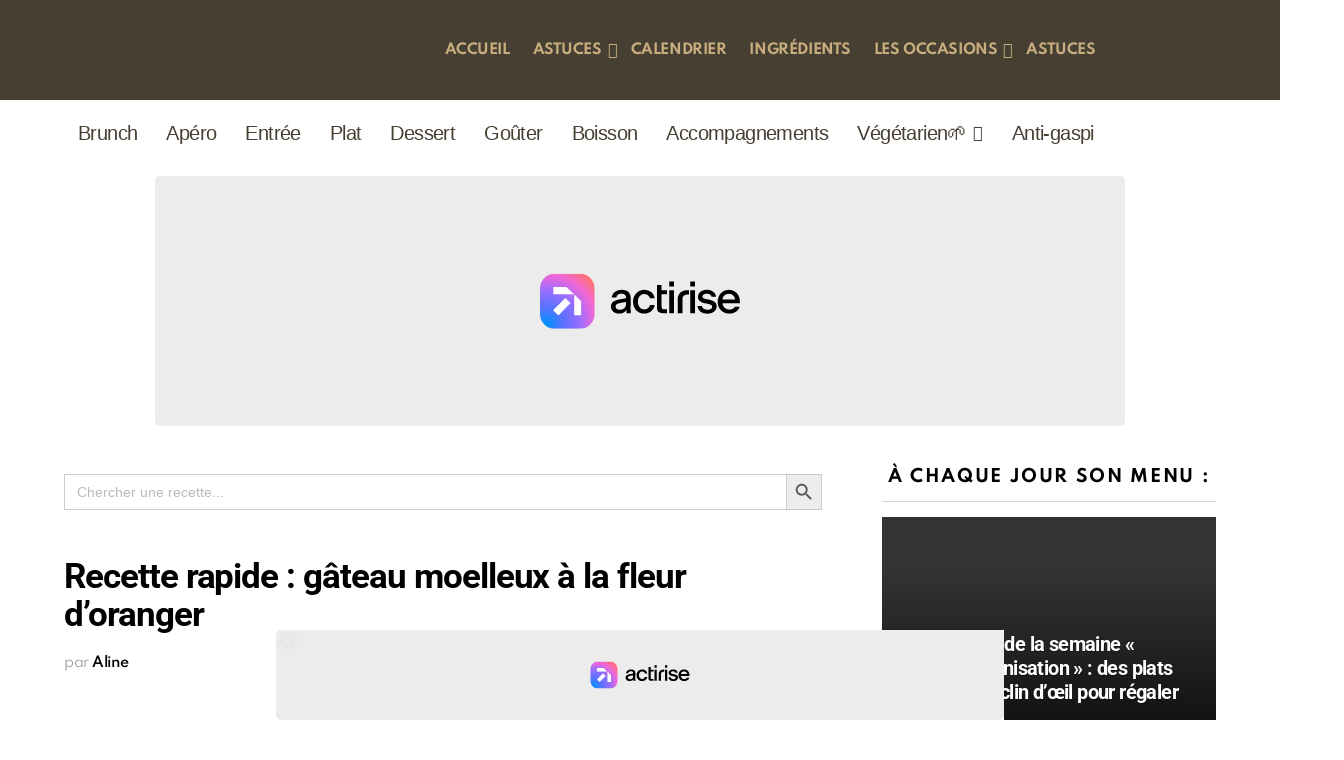

--- FILE ---
content_type: text/html; charset=UTF-8
request_url: https://larecette.net/recette-rapide-gateau-moelleux-a-la-fleur-doranger/
body_size: 77754
content:
<!DOCTYPE html>
<!--[if IE 8]>
<html class="no-js g1-off-outside lt-ie10 lt-ie9" id="ie8" lang="fr-FR" xmlns:fb="https://www.facebook.com/2008/fbml" xmlns:addthis="https://www.addthis.com/help/api-spec" ><![endif]--><!--[if IE 9]>
<html class="no-js g1-off-outside lt-ie10" id="ie9" lang="fr-FR" xmlns:fb="https://www.facebook.com/2008/fbml" xmlns:addthis="https://www.addthis.com/help/api-spec" ><![endif]--><!--[if !IE]><!--><html class="no-js g1-off-outside" lang="fr-FR" xmlns:fb="https://www.facebook.com/2008/fbml" xmlns:addthis="https://www.addthis.com/help/api-spec"><!--<![endif]-->
<head><meta charset="UTF-8"/><script>if(navigator.userAgent.match(/MSIE|Internet Explorer/i)||navigator.userAgent.match(/Trident\/7\..*?rv:11/i)){var href=document.location.href;if(!href.match(/[?&]nowprocket/)){if(href.indexOf("?")==-1){if(href.indexOf("#")==-1){document.location.href=href+"?nowprocket=1"}else{document.location.href=href.replace("#","?nowprocket=1#")}}else{if(href.indexOf("#")==-1){document.location.href=href+"&nowprocket=1"}else{document.location.href=href.replace("#","&nowprocket=1#")}}}}</script><script>(()=>{class RocketLazyLoadScripts{constructor(){this.v="2.0.4",this.userEvents=["keydown","keyup","mousedown","mouseup","mousemove","mouseover","mouseout","touchmove","touchstart","touchend","touchcancel","wheel","click","dblclick","input"],this.attributeEvents=["onblur","onclick","oncontextmenu","ondblclick","onfocus","onmousedown","onmouseenter","onmouseleave","onmousemove","onmouseout","onmouseover","onmouseup","onmousewheel","onscroll","onsubmit"]}async t(){this.i(),this.o(),/iP(ad|hone)/.test(navigator.userAgent)&&this.h(),this.u(),this.l(this),this.m(),this.k(this),this.p(this),this._(),await Promise.all([this.R(),this.L()]),this.lastBreath=Date.now(),this.S(this),this.P(),this.D(),this.O(),this.M(),await this.C(this.delayedScripts.normal),await this.C(this.delayedScripts.defer),await this.C(this.delayedScripts.async),await this.T(),await this.F(),await this.j(),await this.A(),window.dispatchEvent(new Event("rocket-allScriptsLoaded")),this.everythingLoaded=!0,this.lastTouchEnd&&await new Promise(t=>setTimeout(t,500-Date.now()+this.lastTouchEnd)),this.I(),this.H(),this.U(),this.W()}i(){this.CSPIssue=sessionStorage.getItem("rocketCSPIssue"),document.addEventListener("securitypolicyviolation",t=>{this.CSPIssue||"script-src-elem"!==t.violatedDirective||"data"!==t.blockedURI||(this.CSPIssue=!0,sessionStorage.setItem("rocketCSPIssue",!0))},{isRocket:!0})}o(){window.addEventListener("pageshow",t=>{this.persisted=t.persisted,this.realWindowLoadedFired=!0},{isRocket:!0}),window.addEventListener("pagehide",()=>{this.onFirstUserAction=null},{isRocket:!0})}h(){let t;function e(e){t=e}window.addEventListener("touchstart",e,{isRocket:!0}),window.addEventListener("touchend",function i(o){o.changedTouches[0]&&t.changedTouches[0]&&Math.abs(o.changedTouches[0].pageX-t.changedTouches[0].pageX)<10&&Math.abs(o.changedTouches[0].pageY-t.changedTouches[0].pageY)<10&&o.timeStamp-t.timeStamp<200&&(window.removeEventListener("touchstart",e,{isRocket:!0}),window.removeEventListener("touchend",i,{isRocket:!0}),"INPUT"===o.target.tagName&&"text"===o.target.type||(o.target.dispatchEvent(new TouchEvent("touchend",{target:o.target,bubbles:!0})),o.target.dispatchEvent(new MouseEvent("mouseover",{target:o.target,bubbles:!0})),o.target.dispatchEvent(new PointerEvent("click",{target:o.target,bubbles:!0,cancelable:!0,detail:1,clientX:o.changedTouches[0].clientX,clientY:o.changedTouches[0].clientY})),event.preventDefault()))},{isRocket:!0})}q(t){this.userActionTriggered||("mousemove"!==t.type||this.firstMousemoveIgnored?"keyup"===t.type||"mouseover"===t.type||"mouseout"===t.type||(this.userActionTriggered=!0,this.onFirstUserAction&&this.onFirstUserAction()):this.firstMousemoveIgnored=!0),"click"===t.type&&t.preventDefault(),t.stopPropagation(),t.stopImmediatePropagation(),"touchstart"===this.lastEvent&&"touchend"===t.type&&(this.lastTouchEnd=Date.now()),"click"===t.type&&(this.lastTouchEnd=0),this.lastEvent=t.type,t.composedPath&&t.composedPath()[0].getRootNode()instanceof ShadowRoot&&(t.rocketTarget=t.composedPath()[0]),this.savedUserEvents.push(t)}u(){this.savedUserEvents=[],this.userEventHandler=this.q.bind(this),this.userEvents.forEach(t=>window.addEventListener(t,this.userEventHandler,{passive:!1,isRocket:!0})),document.addEventListener("visibilitychange",this.userEventHandler,{isRocket:!0})}U(){this.userEvents.forEach(t=>window.removeEventListener(t,this.userEventHandler,{passive:!1,isRocket:!0})),document.removeEventListener("visibilitychange",this.userEventHandler,{isRocket:!0}),this.savedUserEvents.forEach(t=>{(t.rocketTarget||t.target).dispatchEvent(new window[t.constructor.name](t.type,t))})}m(){const t="return false",e=Array.from(this.attributeEvents,t=>"data-rocket-"+t),i="["+this.attributeEvents.join("],[")+"]",o="[data-rocket-"+this.attributeEvents.join("],[data-rocket-")+"]",s=(e,i,o)=>{o&&o!==t&&(e.setAttribute("data-rocket-"+i,o),e["rocket"+i]=new Function("event",o),e.setAttribute(i,t))};new MutationObserver(t=>{for(const n of t)"attributes"===n.type&&(n.attributeName.startsWith("data-rocket-")||this.everythingLoaded?n.attributeName.startsWith("data-rocket-")&&this.everythingLoaded&&this.N(n.target,n.attributeName.substring(12)):s(n.target,n.attributeName,n.target.getAttribute(n.attributeName))),"childList"===n.type&&n.addedNodes.forEach(t=>{if(t.nodeType===Node.ELEMENT_NODE)if(this.everythingLoaded)for(const i of[t,...t.querySelectorAll(o)])for(const t of i.getAttributeNames())e.includes(t)&&this.N(i,t.substring(12));else for(const e of[t,...t.querySelectorAll(i)])for(const t of e.getAttributeNames())this.attributeEvents.includes(t)&&s(e,t,e.getAttribute(t))})}).observe(document,{subtree:!0,childList:!0,attributeFilter:[...this.attributeEvents,...e]})}I(){this.attributeEvents.forEach(t=>{document.querySelectorAll("[data-rocket-"+t+"]").forEach(e=>{this.N(e,t)})})}N(t,e){const i=t.getAttribute("data-rocket-"+e);i&&(t.setAttribute(e,i),t.removeAttribute("data-rocket-"+e))}k(t){Object.defineProperty(HTMLElement.prototype,"onclick",{get(){return this.rocketonclick||null},set(e){this.rocketonclick=e,this.setAttribute(t.everythingLoaded?"onclick":"data-rocket-onclick","this.rocketonclick(event)")}})}S(t){function e(e,i){let o=e[i];e[i]=null,Object.defineProperty(e,i,{get:()=>o,set(s){t.everythingLoaded?o=s:e["rocket"+i]=o=s}})}e(document,"onreadystatechange"),e(window,"onload"),e(window,"onpageshow");try{Object.defineProperty(document,"readyState",{get:()=>t.rocketReadyState,set(e){t.rocketReadyState=e},configurable:!0}),document.readyState="loading"}catch(t){console.log("WPRocket DJE readyState conflict, bypassing")}}l(t){this.originalAddEventListener=EventTarget.prototype.addEventListener,this.originalRemoveEventListener=EventTarget.prototype.removeEventListener,this.savedEventListeners=[],EventTarget.prototype.addEventListener=function(e,i,o){o&&o.isRocket||!t.B(e,this)&&!t.userEvents.includes(e)||t.B(e,this)&&!t.userActionTriggered||e.startsWith("rocket-")||t.everythingLoaded?t.originalAddEventListener.call(this,e,i,o):(t.savedEventListeners.push({target:this,remove:!1,type:e,func:i,options:o}),"mouseenter"!==e&&"mouseleave"!==e||t.originalAddEventListener.call(this,e,t.savedUserEvents.push,o))},EventTarget.prototype.removeEventListener=function(e,i,o){o&&o.isRocket||!t.B(e,this)&&!t.userEvents.includes(e)||t.B(e,this)&&!t.userActionTriggered||e.startsWith("rocket-")||t.everythingLoaded?t.originalRemoveEventListener.call(this,e,i,o):t.savedEventListeners.push({target:this,remove:!0,type:e,func:i,options:o})}}J(t,e){this.savedEventListeners=this.savedEventListeners.filter(i=>{let o=i.type,s=i.target||window;return e!==o||t!==s||(this.B(o,s)&&(i.type="rocket-"+o),this.$(i),!1)})}H(){EventTarget.prototype.addEventListener=this.originalAddEventListener,EventTarget.prototype.removeEventListener=this.originalRemoveEventListener,this.savedEventListeners.forEach(t=>this.$(t))}$(t){t.remove?this.originalRemoveEventListener.call(t.target,t.type,t.func,t.options):this.originalAddEventListener.call(t.target,t.type,t.func,t.options)}p(t){let e;function i(e){return t.everythingLoaded?e:e.split(" ").map(t=>"load"===t||t.startsWith("load.")?"rocket-jquery-load":t).join(" ")}function o(o){function s(e){const s=o.fn[e];o.fn[e]=o.fn.init.prototype[e]=function(){return this[0]===window&&t.userActionTriggered&&("string"==typeof arguments[0]||arguments[0]instanceof String?arguments[0]=i(arguments[0]):"object"==typeof arguments[0]&&Object.keys(arguments[0]).forEach(t=>{const e=arguments[0][t];delete arguments[0][t],arguments[0][i(t)]=e})),s.apply(this,arguments),this}}if(o&&o.fn&&!t.allJQueries.includes(o)){const e={DOMContentLoaded:[],"rocket-DOMContentLoaded":[]};for(const t in e)document.addEventListener(t,()=>{e[t].forEach(t=>t())},{isRocket:!0});o.fn.ready=o.fn.init.prototype.ready=function(i){function s(){parseInt(o.fn.jquery)>2?setTimeout(()=>i.bind(document)(o)):i.bind(document)(o)}return"function"==typeof i&&(t.realDomReadyFired?!t.userActionTriggered||t.fauxDomReadyFired?s():e["rocket-DOMContentLoaded"].push(s):e.DOMContentLoaded.push(s)),o([])},s("on"),s("one"),s("off"),t.allJQueries.push(o)}e=o}t.allJQueries=[],o(window.jQuery),Object.defineProperty(window,"jQuery",{get:()=>e,set(t){o(t)}})}P(){const t=new Map;document.write=document.writeln=function(e){const i=document.currentScript,o=document.createRange(),s=i.parentElement;let n=t.get(i);void 0===n&&(n=i.nextSibling,t.set(i,n));const c=document.createDocumentFragment();o.setStart(c,0),c.appendChild(o.createContextualFragment(e)),s.insertBefore(c,n)}}async R(){return new Promise(t=>{this.userActionTriggered?t():this.onFirstUserAction=t})}async L(){return new Promise(t=>{document.addEventListener("DOMContentLoaded",()=>{this.realDomReadyFired=!0,t()},{isRocket:!0})})}async j(){return this.realWindowLoadedFired?Promise.resolve():new Promise(t=>{window.addEventListener("load",t,{isRocket:!0})})}M(){this.pendingScripts=[];this.scriptsMutationObserver=new MutationObserver(t=>{for(const e of t)e.addedNodes.forEach(t=>{"SCRIPT"!==t.tagName||t.noModule||t.isWPRocket||this.pendingScripts.push({script:t,promise:new Promise(e=>{const i=()=>{const i=this.pendingScripts.findIndex(e=>e.script===t);i>=0&&this.pendingScripts.splice(i,1),e()};t.addEventListener("load",i,{isRocket:!0}),t.addEventListener("error",i,{isRocket:!0}),setTimeout(i,1e3)})})})}),this.scriptsMutationObserver.observe(document,{childList:!0,subtree:!0})}async F(){await this.X(),this.pendingScripts.length?(await this.pendingScripts[0].promise,await this.F()):this.scriptsMutationObserver.disconnect()}D(){this.delayedScripts={normal:[],async:[],defer:[]},document.querySelectorAll("script[type$=rocketlazyloadscript]").forEach(t=>{t.hasAttribute("data-rocket-src")?t.hasAttribute("async")&&!1!==t.async?this.delayedScripts.async.push(t):t.hasAttribute("defer")&&!1!==t.defer||"module"===t.getAttribute("data-rocket-type")?this.delayedScripts.defer.push(t):this.delayedScripts.normal.push(t):this.delayedScripts.normal.push(t)})}async _(){await this.L();let t=[];document.querySelectorAll("script[type$=rocketlazyloadscript][data-rocket-src]").forEach(e=>{let i=e.getAttribute("data-rocket-src");if(i&&!i.startsWith("data:")){i.startsWith("//")&&(i=location.protocol+i);try{const o=new URL(i).origin;o!==location.origin&&t.push({src:o,crossOrigin:e.crossOrigin||"module"===e.getAttribute("data-rocket-type")})}catch(t){}}}),t=[...new Map(t.map(t=>[JSON.stringify(t),t])).values()],this.Y(t,"preconnect")}async G(t){if(await this.K(),!0!==t.noModule||!("noModule"in HTMLScriptElement.prototype))return new Promise(e=>{let i;function o(){(i||t).setAttribute("data-rocket-status","executed"),e()}try{if(navigator.userAgent.includes("Firefox/")||""===navigator.vendor||this.CSPIssue)i=document.createElement("script"),[...t.attributes].forEach(t=>{let e=t.nodeName;"type"!==e&&("data-rocket-type"===e&&(e="type"),"data-rocket-src"===e&&(e="src"),i.setAttribute(e,t.nodeValue))}),t.text&&(i.text=t.text),t.nonce&&(i.nonce=t.nonce),i.hasAttribute("src")?(i.addEventListener("load",o,{isRocket:!0}),i.addEventListener("error",()=>{i.setAttribute("data-rocket-status","failed-network"),e()},{isRocket:!0}),setTimeout(()=>{i.isConnected||e()},1)):(i.text=t.text,o()),i.isWPRocket=!0,t.parentNode.replaceChild(i,t);else{const i=t.getAttribute("data-rocket-type"),s=t.getAttribute("data-rocket-src");i?(t.type=i,t.removeAttribute("data-rocket-type")):t.removeAttribute("type"),t.addEventListener("load",o,{isRocket:!0}),t.addEventListener("error",i=>{this.CSPIssue&&i.target.src.startsWith("data:")?(console.log("WPRocket: CSP fallback activated"),t.removeAttribute("src"),this.G(t).then(e)):(t.setAttribute("data-rocket-status","failed-network"),e())},{isRocket:!0}),s?(t.fetchPriority="high",t.removeAttribute("data-rocket-src"),t.src=s):t.src="data:text/javascript;base64,"+window.btoa(unescape(encodeURIComponent(t.text)))}}catch(i){t.setAttribute("data-rocket-status","failed-transform"),e()}});t.setAttribute("data-rocket-status","skipped")}async C(t){const e=t.shift();return e?(e.isConnected&&await this.G(e),this.C(t)):Promise.resolve()}O(){this.Y([...this.delayedScripts.normal,...this.delayedScripts.defer,...this.delayedScripts.async],"preload")}Y(t,e){this.trash=this.trash||[];let i=!0;var o=document.createDocumentFragment();t.forEach(t=>{const s=t.getAttribute&&t.getAttribute("data-rocket-src")||t.src;if(s&&!s.startsWith("data:")){const n=document.createElement("link");n.href=s,n.rel=e,"preconnect"!==e&&(n.as="script",n.fetchPriority=i?"high":"low"),t.getAttribute&&"module"===t.getAttribute("data-rocket-type")&&(n.crossOrigin=!0),t.crossOrigin&&(n.crossOrigin=t.crossOrigin),t.integrity&&(n.integrity=t.integrity),t.nonce&&(n.nonce=t.nonce),o.appendChild(n),this.trash.push(n),i=!1}}),document.head.appendChild(o)}W(){this.trash.forEach(t=>t.remove())}async T(){try{document.readyState="interactive"}catch(t){}this.fauxDomReadyFired=!0;try{await this.K(),this.J(document,"readystatechange"),document.dispatchEvent(new Event("rocket-readystatechange")),await this.K(),document.rocketonreadystatechange&&document.rocketonreadystatechange(),await this.K(),this.J(document,"DOMContentLoaded"),document.dispatchEvent(new Event("rocket-DOMContentLoaded")),await this.K(),this.J(window,"DOMContentLoaded"),window.dispatchEvent(new Event("rocket-DOMContentLoaded"))}catch(t){console.error(t)}}async A(){try{document.readyState="complete"}catch(t){}try{await this.K(),this.J(document,"readystatechange"),document.dispatchEvent(new Event("rocket-readystatechange")),await this.K(),document.rocketonreadystatechange&&document.rocketonreadystatechange(),await this.K(),this.J(window,"load"),window.dispatchEvent(new Event("rocket-load")),await this.K(),window.rocketonload&&window.rocketonload(),await this.K(),this.allJQueries.forEach(t=>t(window).trigger("rocket-jquery-load")),await this.K(),this.J(window,"pageshow");const t=new Event("rocket-pageshow");t.persisted=this.persisted,window.dispatchEvent(t),await this.K(),window.rocketonpageshow&&window.rocketonpageshow({persisted:this.persisted})}catch(t){console.error(t)}}async K(){Date.now()-this.lastBreath>45&&(await this.X(),this.lastBreath=Date.now())}async X(){return document.hidden?new Promise(t=>setTimeout(t)):new Promise(t=>requestAnimationFrame(t))}B(t,e){return e===document&&"readystatechange"===t||(e===document&&"DOMContentLoaded"===t||(e===window&&"DOMContentLoaded"===t||(e===window&&"load"===t||e===window&&"pageshow"===t)))}static run(){(new RocketLazyLoadScripts).t()}}RocketLazyLoadScripts.run()})();</script>
	
	<link rel="profile" href="http://gmpg.org/xfn/11"/>
	<link rel="pingback" href="https://larecette.net/xmlrpc.php"/>

	<meta name='robots' content='index, follow, max-image-preview:large, max-snippet:-1, max-video-preview:-1' />
    <!-- Google tag (gtag.js) -->
    <script async src="https://www.googletagmanager.com/gtag/js?id=G-C5M8DM3C16"></script>
    <script>
      window.dataLayer = window.dataLayer || [];
      function gtag(){dataLayer.push(arguments);}
      gtag('js', new Date());
      gtag('config', 'G-C5M8DM3C16');
    </script>
    
<meta name="viewport" content="initial-scale=1.0, minimum-scale=1.0, height=device-height, width=device-width" />

	<!-- This site is optimized with the Yoast SEO plugin v26.7 - https://yoast.com/wordpress/plugins/seo/ -->
	<title>Recette rapide : gâteau moelleux à la fleur d’oranger - La Recette</title>
<link data-rocket-preload as="style" href="https://fonts.googleapis.com/css?family=Roboto%3A400%2C300%2C500%2C600%2C700%2C900%7CSpartan%3A400%2C300%2C600%2C700%2C800%7CSue%20Ellen%20Francisco%7CABeeZee%7CVibur&#038;subset=&#038;display=swap" rel="preload">
<link href="https://fonts.googleapis.com/css?family=Roboto%3A400%2C300%2C500%2C600%2C700%2C900%7CSpartan%3A400%2C300%2C600%2C700%2C800%7CSue%20Ellen%20Francisco%7CABeeZee%7CVibur&#038;subset=&#038;display=swap" media="print" onload="this.media=&#039;all&#039;" rel="stylesheet">
<style id="wpr-usedcss">img:is([sizes=auto i],[sizes^="auto," i]){contain-intrinsic-size:3000px 1500px}img.emoji{display:inline!important;border:none!important;box-shadow:none!important;height:1em!important;width:1em!important;margin:0 .07em!important;vertical-align:-.1em!important;background:0 0!important;padding:0!important}:root{--wp--preset--aspect-ratio--square:1;--wp--preset--aspect-ratio--4-3:4/3;--wp--preset--aspect-ratio--3-4:3/4;--wp--preset--aspect-ratio--3-2:3/2;--wp--preset--aspect-ratio--2-3:2/3;--wp--preset--aspect-ratio--16-9:16/9;--wp--preset--aspect-ratio--9-16:9/16;--wp--preset--color--black:#000000;--wp--preset--color--cyan-bluish-gray:#abb8c3;--wp--preset--color--white:#ffffff;--wp--preset--color--pale-pink:#f78da7;--wp--preset--color--vivid-red:#cf2e2e;--wp--preset--color--luminous-vivid-orange:#ff6900;--wp--preset--color--luminous-vivid-amber:#fcb900;--wp--preset--color--light-green-cyan:#7bdcb5;--wp--preset--color--vivid-green-cyan:#00d084;--wp--preset--color--pale-cyan-blue:#8ed1fc;--wp--preset--color--vivid-cyan-blue:#0693e3;--wp--preset--color--vivid-purple:#9b51e0;--wp--preset--gradient--vivid-cyan-blue-to-vivid-purple:linear-gradient(135deg,rgba(6, 147, 227, 1) 0%,rgb(155, 81, 224) 100%);--wp--preset--gradient--light-green-cyan-to-vivid-green-cyan:linear-gradient(135deg,rgb(122, 220, 180) 0%,rgb(0, 208, 130) 100%);--wp--preset--gradient--luminous-vivid-amber-to-luminous-vivid-orange:linear-gradient(135deg,rgba(252, 185, 0, 1) 0%,rgba(255, 105, 0, 1) 100%);--wp--preset--gradient--luminous-vivid-orange-to-vivid-red:linear-gradient(135deg,rgba(255, 105, 0, 1) 0%,rgb(207, 46, 46) 100%);--wp--preset--gradient--very-light-gray-to-cyan-bluish-gray:linear-gradient(135deg,rgb(238, 238, 238) 0%,rgb(169, 184, 195) 100%);--wp--preset--gradient--cool-to-warm-spectrum:linear-gradient(135deg,rgb(74, 234, 220) 0%,rgb(151, 120, 209) 20%,rgb(207, 42, 186) 40%,rgb(238, 44, 130) 60%,rgb(251, 105, 98) 80%,rgb(254, 248, 76) 100%);--wp--preset--gradient--blush-light-purple:linear-gradient(135deg,rgb(255, 206, 236) 0%,rgb(152, 150, 240) 100%);--wp--preset--gradient--blush-bordeaux:linear-gradient(135deg,rgb(254, 205, 165) 0%,rgb(254, 45, 45) 50%,rgb(107, 0, 62) 100%);--wp--preset--gradient--luminous-dusk:linear-gradient(135deg,rgb(255, 203, 112) 0%,rgb(199, 81, 192) 50%,rgb(65, 88, 208) 100%);--wp--preset--gradient--pale-ocean:linear-gradient(135deg,rgb(255, 245, 203) 0%,rgb(182, 227, 212) 50%,rgb(51, 167, 181) 100%);--wp--preset--gradient--electric-grass:linear-gradient(135deg,rgb(202, 248, 128) 0%,rgb(113, 206, 126) 100%);--wp--preset--gradient--midnight:linear-gradient(135deg,rgb(2, 3, 129) 0%,rgb(40, 116, 252) 100%);--wp--preset--font-size--small:13px;--wp--preset--font-size--medium:20px;--wp--preset--font-size--large:36px;--wp--preset--font-size--x-large:42px;--wp--preset--spacing--20:0.44rem;--wp--preset--spacing--30:0.67rem;--wp--preset--spacing--40:1rem;--wp--preset--spacing--50:1.5rem;--wp--preset--spacing--60:2.25rem;--wp--preset--spacing--70:3.38rem;--wp--preset--spacing--80:5.06rem;--wp--preset--shadow--natural:6px 6px 9px rgba(0, 0, 0, .2);--wp--preset--shadow--deep:12px 12px 50px rgba(0, 0, 0, .4);--wp--preset--shadow--sharp:6px 6px 0px rgba(0, 0, 0, .2);--wp--preset--shadow--outlined:6px 6px 0px -3px rgba(255, 255, 255, 1),6px 6px rgba(0, 0, 0, 1);--wp--preset--shadow--crisp:6px 6px 0px rgba(0, 0, 0, 1)}:where(.is-layout-flex){gap:.5em}:where(.is-layout-grid){gap:.5em}:where(.wp-block-post-template.is-layout-flex){gap:1.25em}:where(.wp-block-post-template.is-layout-grid){gap:1.25em}:where(.wp-block-columns.is-layout-flex){gap:2em}:where(.wp-block-columns.is-layout-grid){gap:2em}:root :where(.wp-block-pullquote){font-size:1.5em;line-height:1.6}.kk-star-ratings{display:-webkit-box;display:-webkit-flex;display:-ms-flexbox;display:flex;-webkit-box-align:center;-webkit-align-items:center;-ms-flex-align:center;align-items:center}.kk-star-ratings.kksr-valign-top{margin-bottom:2rem}.kk-star-ratings.kksr-align-right{-webkit-box-pack:flex-end;-webkit-justify-content:flex-end;-ms-flex-pack:flex-end;justify-content:flex-end}.kk-star-ratings .kksr-stars{position:relative}.kk-star-ratings .kksr-stars .kksr-stars-active,.kk-star-ratings .kksr-stars .kksr-stars-inactive{display:flex}.kk-star-ratings .kksr-stars .kksr-stars-active{overflow:hidden;position:absolute;top:0;left:0}.kk-star-ratings .kksr-stars .kksr-star{cursor:pointer;padding-right:0}.kk-star-ratings .kksr-stars .kksr-star .kksr-icon{transition:.3s all}.kk-star-ratings:not(.kksr-disabled) .kksr-stars:hover .kksr-stars-active{width:0!important}.kk-star-ratings .kksr-stars .kksr-star .kksr-icon,.kk-star-ratings:not(.kksr-disabled) .kksr-stars .kksr-star:hover~.kksr-star .kksr-icon{background-image:var(--wpr-bg-25fccede-e512-4fd4-877d-e15fc232095f)}.kk-star-ratings .kksr-stars .kksr-stars-active .kksr-star .kksr-icon{background-image:var(--wpr-bg-b89b15de-9e8d-42ef-9ec8-601ba5bdb7f4)}.kk-star-ratings:not(.kksr-disabled) .kksr-stars:hover .kksr-star .kksr-icon{background-image:var(--wpr-bg-e647cd98-6d56-4fb6-b688-bc85e62d8911)}.kk-star-ratings .kksr-legend{margin-left:.75rem;margin-right:.75rem}.g1-frame{background-color:transparent!important}.entry-featured-media .g1-frame{background-color:transparent!important}.sicesi-inline-figure{display:inline-block;margin:0}.sicesi-image-caption{display:block;font-size:.9rem;line-height:1.4;color:#666;margin-top:.35rem}body{margin:0;padding:0}.save_button{width:450px;padding-top:30px!important;clear:both;margin:auto}.save_button a{background:#12a252;text-align:center;font-size:23px;color:#fff!important;display:block;padding:11px 0;text-decoration:none}.save_button a:hover{background:#079345}.pop_up_box{width:474px;background:#fff;box-shadow:0 0 5px 3px #d8d8d8;margin:200px auto;padding:20px 25px 0;font-family:helveticaregular;color:#5a6570;min-height:250px;position:relative}.pop_up_box h4{font-size:20px;color:#5a6570;text-align:center;margin:0;padding:0;line-height:22px}.pop_up_box p{font-size:17px;line-height:28px;color:#5a6570;text-align:left;margin:0;padding:25px 0 0;font-family:helveticaregular}.upload_butt{background-color:#12a252;border:none;color:#fff;font-weight:700;margin-top:10px;padding:5px 27px;width:auto;cursor:pointer;font-size:15px!important}.pop_up_box .button{background:#12a252;font-size:22px;line-height:24px;color:#5a6570;text-align:center;min-height:80px;margin-top:32px;box-shadow:none;word-wrap:break-word;white-space:normal}.pop_up_box .button:hover{box-shadow:none!important}.pop_up_box a{color:#a4a9ad;font-size:20px;text-decoration:none;text-align:center;display:inline-block;margin-top:20px;width:100%}.pop_up_box a:hover{color:#a4a9ad}.loader-img{float:left;margin-left:-70px;display:none}.sfsiplus_norm_row{float:left;min-width:25px}.sfsiplus_norm_row a{border:none;display:inline-block;position:relative}.sfsi_plus_widget{min-height:55px}.sfsi_plus_widget a img{box-shadow:none!important;outline:0}.sfsi_plus_wicons{display:inline-block;color:#000}.sfsi_plus_outr_div .close{position:absolute;right:18px;top:18px}.sfsi_plus_outr_div h2{color:#778088;font-family:helveticaregular;font-size:26px;margin:0 0 9px;padding:0;text-align:center;font-weight:400}.sfsi_plus_outr_div ul li a{color:#5a6570;text-decoration:none}.sfsi_plus_outr_div ul li{display:inline-block;list-style:none;margin:0;padding:0;float:none}.sfsi_plus_wicons a{-webkit-transition:.2s ease-in-out;-moz-transition:.2s ease-in-out;-o-transition:.2s ease-in-out;-ms-transition:.2s ease-in-out}.scale{-webkit-transform:scale(1.1);-moz-transform:scale(1.1);-o-transform:scale(1.1);transform:scale(1.1)}.sfsi_plus_inside div iframe{float:left;margin:0}.sfsi_plus_outr_div li{float:left}#sfpluspageLoad{background:var(--wpr-bg-242e1c69-f65e-45d2-852c-15e348c07d04) 50% 50% no-repeat #f9f9f9;height:100%;left:160px;opacity:1;position:fixed;top:0;width:calc(100% - 160px);z-index:9999}.sfsiplus_inerCnt,.sfsiplus_inerCnt:hover,.sfsiplus_inerCnt>a,.sfsiplus_inerCnt>a:hover{outline:0}.sfsi_plc_btm{bottom:auto;top:100%;left:50%;margin-left:-63px;margin-top:8px;margin-bottom:auto}.sfsiplus_inerCnt{position:relative;z-index:inherit!important;float:left;width:100%;float:left}.sfsi_plus_wicons{margin-bottom:30px;position:relative;padding-top:5px}.sfsi_plus_inside img{vertical-align:sub!important}.sfsi_plus_gpls_tool_bdr{width:76px}.sfsi_plus_gpls_tool_bdr .sfsi_plus_inside .icon1>a>img{padding-top:0}.sfsi_plus_gpls_tool_bdr .sfsi_plus_inside{text-align:center;width:100%;float:left}.sfsi_plus_gpls_tool_bdr .sfsi_plus_inside .icon1{margin:2px 0 -5px;display:inline-block;float:none;height:29px}.sfsi_plus_gpls_tool_bdr .sfsi_plus_inside .icon2{margin:2px 0;display:inline-block;float:none;height:24px;width:100%}.sfsi_plus_gpls_tool_bdr{bottom:100%;left:50%;margin-bottom:2px}.sfsiplus_inerCnt .sfsi_plus_gpls_tool_bdr{width:140px!important;padding:6px 0}.sfsi_plus_widget .sfsi_plus_gpls_tool_bdr .sfsi_plus_inside .icon1{height:auto}.pop_up_box .button a{color:#fff;line-height:normal;font-size:22px;text-decoration:none;text-align:center;width:482px;height:80px;margin:0;display:table-cell;vertical-align:middle;font-family:helveticabold;padding:0 10px}.adminTooltip{left:118px;position:absolute}@media (max-width:767px){.sfsi_plus_outr_div{top:10%}.sfsi_plus_outr_div h2{font-size:22px!important;line-height:28px}.sfsi_plus_wicons{padding-top:0}}.sfsi_plc_btm{padding:5px 14px 9px}.sfsi_plus_outr_div ul li .sfsiplus_inerCnt{float:left}.sfsi_plus_outr_div{position:fixed;width:100%;float:none;left:50%;top:20%;margin-left:-50%;opacity:0;z-index:-1;display:block;text-align:center}.sfsi_plus_outr_div .sfsi_plus_FrntInner{display:inline-block;padding:15px 17px 27px 18px;background:#fff;border:1px solid #ededed;box-shadow:0 0 5px #ccc;margin:20px;position:relative}.sfsi_plus_outr_div .sfsi_plus_FrntInner .sfsi_plus_wicons{margin-bottom:0}.sfsi_plus_outr_div ul{list-style:none;margin:0 0 24px;padding:0;text-align:center}.sfsi_plus_FrntInner ul li:first-of-type .sfsi_plus_wicons{margin-left:0!important}.sfcm.sfsi_wicon{padding:0;width:100%!important;border:none!important;height:auto!important}.sfsi_plus_outr_div .sfsi_plus_FrntInner ul{margin:0 0 0 3px}.sfsi_plus_outr_div .sfsi_plus_FrntInner ul li{margin:0 3px 0 0}@-moz-document url-prefix(){.sfcm.sfsi_wicon{margin:-1px;padding:0}}@media (min-width:320px) and (max-width:480px){.sfsi_plus_inside:last-child{margin-bottom:18px;clear:both}.sfsi_plus_outr_div{top:10%}.sfsi_plus_FrntInner .sfsi_plus_wicons{width:31px!important;height:31px!important}.sfsi_plus_FrntInner .sfsi_plus_wicons img{width:100%}}@media (max-width:320px){.sfsi_plus_inside:last-child{margin-bottom:18px;clear:both}.sfsi_plus_FrntInner .sfsi_plus_wicons{width:31px!important;height:31px!important}.sfsi_plus_FrntInner .sfsi_plus_wicons img{width:100%}}.sfsi_plus_widget .sfsi_plus_wDiv .sfsi_plus_wicons .sfsiplus_inerCnt a{padding:0;margin:0;width:100%;border:none}.cstmicon1{text-align:center}.sfsiplusid_twitter img{height:20px}.sfsi_plus_wicons .sfsi_plus_inside a{box-shadow:none;border:none}.sfsi_plus_wicons a{box-shadow:none!important}.sfsi_plus_inside img{margin-bottom:0;vertical-align:bottom!important}.wp-block-ultimate-social-media-plus-sfsi-plus-share-block .sfsi_plus_block_text_before_icon{display:inline-block;vertical-align:top}.wp-block-ultimate-social-media-plus-sfsi-plus-share-block .sfsi_plus_block{display:inline-block}.sfsi_plus_overlay{background:rgba(0,0,0,.8);width:100%;height:100%;top:0;left:0;z-index:99999999;position:fixed}.sfsi_plus_wechat_scan .sfsi_plus_inner_display{text-align:center;vertical-align:middle;margin-top:50px}.sfsi_plus_overlay a.close_btn{position:absolute;top:20px;right:20px;background:#fff;border-radius:15px;width:30px;height:30px;line-height:30px;text-align:center}.hide{display:none}.show{display:block}.sfsiplusid_twitter .icon2 iframe{height:20px!important}a.pop-up .radio{opacity:.5;background-position:0 0!important}.sfsi_plus_wechat_follow_overlay{position:fixed;top:0;width:100%;z-index:99999;background:rgba(0,0,0,.7);height:100vh}.sfsi_plus_wechat_follow_overlay .close_btn{position:absolute;right:60px;top:60px;font-size:40px;line-height:40px;text-decoration:none;border:1px solid #fff;padding:0 10px;border-radius:60px;color:#333;background-color:#ffff;text-decoration:none}@media (max-width:786px){.sfsi_plus_upload_butt_container{display:inline-block}.upload_butt{height:38px}.sfsi_plus_wechat_follow_overlay .sfsi_plus_inner_display>div div.sfsi_plus_upload_butt_container:first-child{margin-left:0;margin-right:20px}}.sfsi_plus_flex_container{display:flex;flex-wrap:wrap;overflow-y:scroll;height:36vh}.sfsi_plus_flex_container>div{height:90px;width:139px;margin:10px;margin-bottom:0;text-align:center;font-size:30px;position:relative;border:1px solid #ddd}.sfsi_plus_flex_container>div>a>img{width:100%;height:88px;object-fit:scale-down}.sfsi_plus_flex_container>div a{position:relative;margin:0;padding:0;z-index:100;height:90px}.sfsi_plus_pinterest_overlay{position:absolute;top:-61px;left:0;width:100%;height:90px;z-index:1000;display:inline-block;background:rgba(189,8,28,.3);text-align:center;padding-top:22px;color:#fff;transition:all .3s;display:none}.sfsi_plus_flex_container>div:hover a .sfsi_plus_pinterest_overlay{display:block}.sfsi_plus_actvite_theme_flat .sfsiplus_inerCnt .sfcm.sfsi_wicon{padding:0;border:none!important;width:55%!important;height:auto;position:absolute;top:50%;transition:inherit;left:50%;transform:translate(-50%,-50%);margin:0}.sfsi_plus_actvite_theme_flat .sfsiplus_inerCnt .sficn1{display:flex;border-radius:50%;align-items:center;justify-content:center;height:100%}.success-alert{display:none;position:fixed;top:100px;right:10px;background-color:#4caf50;color:#fff;text-align:center;padding:15px;border-radius:5px;z-index:99999}.is-menu a,.is-menu a:focus,.is-menu a:hover,.is-menu:hover>a{background:0 0!important;outline:0}.is-screen-reader-text{border:0;clip:rect(1px,1px,1px,1px);-webkit-clip-path:inset(50%);clip-path:inset(50%);color:#000;height:1px;margin:-1px;overflow:hidden;padding:0;position:absolute!important;width:1px;word-wrap:normal!important;word-break:normal}.is-menu,form .is-link-container{position:relative}.is-menu a{line-height:1}.is-menu a::after,.is-menu a::before{display:none!important}.is-menu.default form{max-width:310px}.is-menu.is-dropdown form{display:none;min-width:310px;max-width:100%;position:absolute;right:0;top:100%;z-index:9}.is-menu.full-width-menu form,.is-menu.sliding form{min-width:0!important;overflow:hidden;position:absolute;right:0;top:25%;width:0;z-index:99;padding:0;margin:0}.is-menu.full-width-menu form:not(.is-search-form) input[type=search],.is-menu.full-width-menu form:not(.is-search-form) input[type=text],.is-menu.is-dropdown form:not(.is-search-form) input[type=search],.is-menu.is-dropdown form:not(.is-search-form) input[type=text],.is-menu.sliding form:not(.is-search-form) input[type=search],.is-menu.sliding form:not(.is-search-form) input[type=text]{background:#fff;color:#000}.is-menu.is-first form{right:auto;left:0}.is-menu.full-width-menu.open .search-close,.is-menu.full-width-menu:not(.open) form,.is-menu.sliding.open .search-close,.is-menu.sliding:not(.open) form,form:hover+.is-link-container,form:hover>.is-link-container{display:block}.is-link-container,.search-close{display:none}.is-menu form label{margin:0;padding:0}.is-menu-wrapper{display:none;position:absolute;right:5px;top:5px;width:auto;z-index:9999}.popup-search-close,.search-close{cursor:pointer;width:20px;height:20px}.is-menu-wrapper.is-expanded{width:100%}.is-menu-wrapper .is-menu{float:right}.is-menu-wrapper .is-menu form{right:0;left:auto}.search-close{position:absolute;right:-22px;top:33%;z-index:99999}.is-menu.is-first .search-close{right:auto;left:-22px}.is-menu.is-dropdown .search-close{top:calc(100% + 7px)}.popup-search-close{z-index:99999;float:right;position:relative;margin:20px 20px 0 0}#is-popup-wrapper{width:100%;height:100%;position:fixed;top:0;left:0;background:rgba(4,4,4,.91);z-index:999999}.is-popup-search-form form.is-ajax-search{margin:10% auto 0}.popup-search-close:after,.search-close:after{border-left:2px solid #848484;content:'';height:20px;left:9px;position:absolute;-webkit-transform:rotate(45deg);-moz-transform:rotate(45deg);-ms-transform:rotate(45deg);-o-transform:rotate(45deg);transform:rotate(45deg)}.popup-search-close:before,.search-close:before{border-left:2px solid #848484;content:'';height:20px;left:9px;position:absolute;-webkit-transform:rotate(-45deg);-moz-transform:rotate(-45deg);-ms-transform:rotate(-45deg);-o-transform:rotate(-45deg);transform:rotate(-45deg)}.is-highlight{background-color:#ffffb9;color:#222}@media screen and (max-width:910px){.is-menu form{left:0;min-width:50%;right:auto}.is-menu.default form{max-width:100%}.is-menu.full-width-menu.active-search{position:relative}.is-menu-wrapper{display:block}}.is-form-style label,.is-menu.full-width-menu.is-first button.is-search-submit,.is-menu.sliding.is-first button.is-search-submit{display:inline-block!important}form .is-link-container div{position:absolute;width:200px;bottom:-25px;left:5px;z-index:99999;height:auto;line-height:14px;padding:10px 15px}form .is-link-container a{text-decoration:none;font-size:14px;font-weight:100;font-family:arial;box-shadow:none}form .is-link-container a:hover{text-decoration:underline}.is-form-style label{padding:0;vertical-align:middle;margin:0;width:100%;line-height:1}.is-form-style{line-height:1;position:relative;padding:0!important}.is-form-style.is-form-style-3 label{width:calc(100% - 36px)!important}.is-form-style input.is-search-input{background:#fff;background-image:none!important;color:#333;padding:0 12px;margin:0;outline:0!important;font-size:14px!important;height:36px;min-height:0;line-height:1;border-radius:0;border:1px solid #ccc!important;font-family:arial;width:100%;-webkit-box-sizing:border-box;-moz-box-sizing:border-box;box-sizing:border-box;-webkit-appearance:none;-webkit-border-radius:0}.is-form-style input.is-search-input::-ms-clear{display:none;width:0;height:0}.is-form-style input.is-search-input::-ms-reveal{display:none;width:0;height:0}.is-form-style input.is-search-input::-webkit-search-cancel-button,.is-form-style input.is-search-input::-webkit-search-decoration,.is-form-style input.is-search-input::-webkit-search-results-button,.is-form-style input.is-search-input::-webkit-search-results-decoration{display:none}.is-form-style.is-form-style-3 input.is-search-input{border-right:0!important}.is-form-style button.is-search-submit{background:0 0;border:0;box-shadow:none!important;opacity:1;padding:0!important;margin:0;line-height:0;outline:0;vertical-align:middle;width:36px;height:36px}.is-menu.full-width-menu.is-first button.is-search-submit:not([style="display: inline-block;"]),.is-menu.sliding.is-first button.is-search-submit:not([style="display: inline-block;"]){visibility:hidden}.is-form-style .is-search-submit path{fill:#555}.is-form-style input.is-search-submit{text-decoration:none;position:absolute;top:0;right:0;padding:0 10px!important;width:auto}.is-search-icon{width:36px;padding-top:6px!important}.is-search-icon svg{width:22px;display:inline}.is-form-style input.is-search-submit,.is-search-icon{display:inline-block!important;color:#666;background:#ededed;box-shadow:none!important;outline:0;margin:0;font-size:14px!important;border:1px solid #ccc;border-radius:0;line-height:1;height:36px;text-transform:capitalize;vertical-align:middle;-webkit-transition:background-color .1s ease-in-out;-moz-transition:background-color .1s ease-in-out;-o-transition:background-color .1s ease-in-out;transition:background-color .1s ease-in-out;-webkit-box-sizing:border-box;-moz-box-sizing:border-box;box-sizing:border-box}.is-search-icon:hover,form.is-form-style input.is-search-submit:hover{background:#dcdcdc}abbr,address,article,aside,audio,body,canvas,caption,center,cite,code,details,div,dl,dt,em,fieldset,figcaption,figure,footer,form,h1,h2,h3,h4,header,hgroup,html,i,iframe,img,label,legend,li,mark,menu,nav,object,p,s,section,span,strong,summary,table,tbody,time,tr,tt,ul,video{margin:0;padding:0;border-width:0;border-style:solid;outline:0;font-size:100%;vertical-align:baseline;background:0 0}article,aside,details,figcaption,figure,footer,header,hgroup,menu,nav,section{display:block}body{line-height:1}ul{list-style:none}:root{--g1-rtxt-color:#333;--g1-itxt-color:#000;--g1-mtxt-color:#999;--g1-border-color:#e6e6e6;--g1-bg-color:#fff;--g1-bg-color-r:red($skin_background_color);--g1-bg-color-g:green($skin_background_color);--g1-bg-color-b:blue($skin_background_color);--g1-bg-tone-color:#f2f2f2;--g1-bg-alt-color:#ededed;--g1-cat-border-color:#fff;--g1-cat-bg-color:#fff;--g1-cat-txt-color:#000;--g1-reverse-border-color:#333;--g1-reverse-bg-color:#1a1a1a;--g1-reverse-itxt-color:#fff}body{background-color:#fff;color:#333;background-color:var(--g1-bg-color);color:var(--g1-rtxt-color)}ul{padding-left:2em;list-style-type:circle}dl{margin-bottom:1.5em}dt{font-weight:700}code{font-family:"Lucida Console",Courier,monospace}a{cursor:pointer;text-decoration:none;border-width:0;border-style:solid}a:active,a:hover{outline:0}strong{font-weight:700}cite,em{font-weight:400;font-style:italic}abbr{text-transform:uppercase}img{max-width:100%;height:auto}iframe,object,video{max-width:100%}table{border-collapse:collapse;border-spacing:0}table caption{width:100%;padding:6px 10px}mark{padding:0 .33em}figure{position:relative;margin-bottom:1.5rem}button::-moz-focus-inner,input::-moz-focus-inner{border:0;padding:0}input::-ms-clear{display:none}button,input,select,textarea{box-sizing:border-box;max-width:100%;margin:0;padding:7px;border-width:1px;border-style:solid;border-color:#e6e6e6;border-color:var(--g1-border-color);background-color:transparent;color:inherit;border-radius:4px;transition:border-color 375ms ease-in-out,background-color 375ms ease-in-out,color 375ms ease-in-out}[type=email],[type=number],[type=password],[type=search],[type=tel],[type=text],[type=url]{height:36px}[type=checkbox],[type=radio]{margin-right:6px;height:auto}[type=search]{-webkit-appearance:none}[type=search]::-webkit-search-cancel-button{-webkit-appearance:none;height:11px;width:11px;cursor:pointer;background-image:url("data:image/svg+xml,%3Csvg xmlns='http://www.w3.org/2000/svg' width='11' height='11' viewBox='0 0 11 11'%3E %3Cpath fill='%23808080' d='M5.5,0C2.5,0,0,2.5,0,5.5c0,3,2.5,5.5,5.5,5.5S11,8.5,11,5.5C11,2.5,8.5,0,5.5,0z M8,7.3 C8.2,7.5,8.2,7.8,8,8C7.8,8.2,7.5,8.2,7.3,8L5.5,6.2L3.7,8C3.5,8.2,3.2,8.2,3,8C2.8,7.8,2.8,7.5,3,7.3l1.8-1.8L3,3.7 C2.8,3.5,2.8,3.2,3,3s0.5-0.2,0.7,0l1.8,1.8L7.3,3C7.5,2.8,7.8,2.8,8,3c0.2,0.2,0.2,0.5,0,0.7L6.2,5.5L8,7.3z'/%3E %3C/svg%3E")}[type=button],[type=submit],button{width:auto;padding:5px 23px;border-width:2px;cursor:pointer;border-radius:4px;-webkit-appearance:none;-moz-appearance:none;appearance:none}select{padding-right:24px;cursor:pointer;-webkit-appearance:none;-moz-appearance:none;appearance:none;background-position:calc(100% - 15px) 16px,calc(100% - 10px) 16px;background-image:linear-gradient(45deg,transparent 50%,currentColor 50%),linear-gradient(135deg,currentColor 50%,transparent 50%);background-size:5px 4px,5px 4px;background-repeat:no-repeat}select::-ms-expand{display:none}select[multiple]{-webkit-appearance:listbox;-moz-appearance:listbox;appearance:listbox;background-image:none;background-position:0 0}option{color:#000}optgroup{font-weight:700}textarea{width:100%}fieldset{display:table-column;min-width:inherit}input[type=email]:focus,input[type=number]:focus,input[type=password]:focus,input[type=search]:focus,input[type=tel]:focus,input[type=text]:focus,input[type=url]:focus,select:focus,textarea:focus{border-color:currentColor}button[disabled],input[disabled]{cursor:default;opacity:.666}::-webkit-input-placeholder{color:inherit;opacity:.33}::-moz-placeholder{color:inherit;opacity:.33}.g1-row{clear:both;box-sizing:border-box;position:relative;width:100%;margin:0 auto}.g1-row:after{display:table;clear:both;content:""}.g1-row .g1-row{width:auto;margin-left:-10px;margin-right:-10px}.g1-row-layout-page>.g1-row-background{background-color:#fff;background-color:var(--g1-bg-color)}.g1-row-inner{display:-ms-flexbox;display:-webkit-flex;display:flex;-ms-flex-wrap:wrap;-webkit-flex-wrap:wrap;flex-wrap:wrap;-ms-flex-align:stretch;-webkit-align-items:stretch;align-items:stretch;max-width:1182px;margin:0 auto;position:relative;z-index:1;font-size:0}.g1-row-background{overflow:hidden;margin:0 auto;position:absolute;z-index:-2;left:0;right:0;top:0;bottom:0}.g1-row-background-media{position:absolute;left:0;right:0;top:0;bottom:0}.g1-column{display:block;box-sizing:border-box;width:100%;padding:0 10px;margin:0 auto;position:relative;vertical-align:top;font-size:1rem}@media only screen and (max-width:800px){.g1-column+.g1-sidebar{margin-top:30px}}@media only screen and (min-width:801px){.g1-row-inner{-ms-flex-wrap:none;-webkit-flex-wrap:nowrap;flex-wrap:nowrap}.g1-column-2of3{width:66.6666666667%}.g1-column-1of3{width:33.3333333333%}.g1-sidebar-padded{padding-left:20px}}.g1-row-padding-m{padding-top:30px;padding-bottom:0}.g1-current-background{background-color:#fff;background-color:var(--g1-bg-color)}.g1-fluid-wrapper{max-width:100%;margin:0 0 1.5em}.g1-fluid-wrapper-inner{position:relative;width:100%;height:0;padding-bottom:56.25%}.g1-fluid-wrapper-inner>iframe,.g1-fluid-wrapper-inner>object{position:absolute;left:0;right:auto;top:0;width:100%;height:100%}#g1-breakpoint-desktop{min-width:1024px}body,button,html,input,select,textarea{font:400 14px/20px serif;font-family:Roboto,sans-serif;-webkit-font-smoothing:antialiased;-moz-osx-font-smoothing:grayscale}label,legend{font:700 12px/16px serif;font-family:Spartan,Roboto,sans-serif;letter-spacing:normal;text-transform:none}.g1-mega{font:700 22px/1.1111111111 serif;font-family:Spartan,Roboto,sans-serif;letter-spacing:-.03em;color:#000;color:var(--g1-itxt-color);text-transform:none}h1{font:700 20px/1.067 serif;font-family:Spartan,Roboto,sans-serif;letter-spacing:-.03em;text-transform:none;color:#000;color:var(--g1-itxt-color)}.g1-beta,h2{font:700 19px/1.125 serif;font-family:Spartan,Roboto,sans-serif;letter-spacing:-.03em;text-transform:none;color:#000;color:var(--g1-itxt-color)}.g1-gamma,h3{font:700 17px/1.2105263158 serif;font-family:Spartan,Roboto,sans-serif;letter-spacing:-.03em;text-transform:none;color:#000;color:var(--g1-itxt-color)}.g1-delta,h4{font:700 16px/1.25 serif;font-family:Spartan,Roboto,sans-serif;letter-spacing:-.03em;text-transform:none;color:#000;color:var(--g1-itxt-color)}.g1-epsilon{font:700 15px/18px serif;font-family:Spartan,Roboto,sans-serif;letter-spacing:-.03em;text-transform:none;color:#000;color:var(--g1-itxt-color)}@media only screen and (min-width:601px){.g1-delta,h4{font-size:17px}.g1-gamma,h3{font-size:18px}.g1-beta,h2{font-size:20px}h1{font-size:22px}.g1-mega{font-size:24px}}@media only screen and (min-width:1025px){.g1-row .g1-row{margin-left:-15px;margin-right:-15px}.g1-column{padding-left:15px;padding-right:15px}.g1-sidebar-padded{padding-left:45px}.g1-sidebar-padded:first-child{padding-left:15px;padding-right:45px}.g1-delta,h4{font-size:17px}.g1-gamma,h3{font-size:20px}.g1-beta,h2{font-size:23px}h1{font-size:30px}.g1-mega{font-size:35px}}.g1-delta-2nd{font-family:Spartan,Roboto,sans-serif;font-weight:700;text-transform:uppercase;letter-spacing:.097em}.g1-delta-2nd{margin-bottom:15px}.g1-delta-2nd>span{display:block;padding-bottom:15px;position:relative;text-align:center}.g1-delta-2nd>span:after{display:block;position:absolute;left:0;right:0;bottom:0;border-width:0 0 1px;border-style:solid;border-color:currentColor;content:"";opacity:.1667}address,dl,figure,h1,h2,h3,h4,legend,p,table,ul{margin-bottom:20px}.g1-typography-xl{font-size:18px;line-height:30px}.g1-typography-xl h1,.g1-typography-xl h2{margin-top:3rem}.g1-typography-xl h1:first-child,.g1-typography-xl h2:first-child{margin-top:0}.g1-meta{font:400 12px/16px serif;font-family:Spartan,Roboto,sans-serif;text-transform:none;letter-spacing:-.03em;color:var(--g1-mtxt-color)}.g1-meta a{color:#000;color:var(--g1-itxt-color)}.g1-meta strong{font-weight:inherit}.g1-meta-m{font-size:14px;line-height:18px}[type=button],[type=submit],button{box-sizing:border-box;display:inline-block;margin-right:.2px;position:relative;z-index:0;text-decoration:none;text-align:center;vertical-align:middle;zoom:1;cursor:pointer;font:700 13px/22px serif;font-family:Spartan,Roboto,sans-serif;text-transform:uppercase;letter-spacing:-.03em;border-radius:4px;transition:border-color 175ms ease-in-out,background-color 175ms ease-in-out,color 175ms ease-in-out,padding 175ms ease-in-out}[type=button]:hover,[type=submit]:hover,button:hover{box-shadow:0 3px 6px -3px rgba(0,0,0,.333)}[type=button]:active,[type=submit]:active,button:active{box-shadow:inset 0 3px 6px -3px rgba(0,0,0,.333)}[type=button]:disabled,[type=submit]:disabled,button:disabled{filter:grayscale(100%);opacity:.333;box-shadow:none}.g1-button-m{padding:5px 18px;border-width:2px}.g1-button-simple{border-color:#000;border-color:var(--g1-itxt-color);background-color:transparent;color:#000;color:var(--g1-itxt-color)}.g1-button-s{padding:5px 14px;border-width:1px;font-size:11px;line-height:18px}table{border-color:#e6e6e6;border-color:var(--g1-border-color)}caption{font-family:Spartan,Roboto,sans-serif;font-weight:400}.g1-pagination-end{display:none;text-align:center}.mc4wp-form label{display:block}.g1-newsletter{margin-bottom:30px;text-align:center}.g1-newsletter label{overflow:hidden;width:1px;height:1px;position:absolute;clip:rect(1px,1px,1px,1px)}.g1-newsletter label:last-child{overflow:visible;width:auto;height:auto;position:static}.g1-newsletter [type=email],.g1-newsletter [type=submit],.g1-newsletter [type=text],.g1-newsletter select{width:100%;text-align:center}.g1-newsletter [type=email]:focus,.g1-newsletter [type=text]:focus,.g1-newsletter select:focus{text-align:left}.g1-drop{display:inline-block;margin-bottom:1.5rem}.g1-drop-toggle{display:none;position:relative;z-index:2;cursor:pointer;transition:border-color 375ms ease-in-out,background-color 375ms ease-in-out,color 375ms ease-in-out,opacity 375ms ease-in-out}.g1-drop-content{display:block;box-sizing:border-box;border-radius:0}.g1-dropable .g1-drop{margin-left:10px;vertical-align:top}.g1-dropable .g1-drop-toggle{display:inline-block}.g1-dropable .g1-drop-content{display:none;position:absolute;z-index:14;left:0;right:0;background-color:#fff;background-color:var(--g1-bg-color);box-shadow:0 15px 45px 15px rgba(0,0,0,.07)}.g1-dropable .g1-drop-expanded .g1-drop-content,.g1-hoverable .g1-dropable .g1-drop:hover .g1-drop-content{display:block}@media only screen and (min-width:1025px){.g1-dropable .g1-drop{position:relative}.g1-dropable .g1-drop-content{width:320px;left:0;right:auto;top:100%}}.entry-featured-media{margin-bottom:1.5rem}.entry-featured-media .g1-frame{background-color:#e6e6e6;background-color:var(--g1-border-color)}.entry-featured-media img{width:100%}.entry-featured-media .g1-fluid-wrapper{margin-bottom:0}.entry-author{display:block;margin-right:10px}.entry-comments-link{display:inline-block;margin-right:10px;vertical-align:top;pointer-events:auto}.entry-comments-link a{display:inline-block;position:relative}.entry-comments-link a:before{display:inline-block;margin-right:4px;font:16px/1 bimber;vertical-align:top;content:"\e010"}.entry-comments-link a span,.entry-comments-link a strong{display:inline-block;vertical-align:top}.entry-comments-link a span{margin-left:4px;clip:rect(1px,1px,1px,1px);position:absolute;height:1px;width:1px;overflow:hidden}.entry-views{display:inline-block;margin-right:10px;vertical-align:top}.entry-views:before{display:inline-block;margin-right:4px;font:16px/1 bimber;vertical-align:top;content:"\e014"}.entry-views span,.entry-views strong{display:inline-block;vertical-align:top}.entry-views span{margin-left:4px}.entry-byline{margin-bottom:4px;display:-ms-flexbox;display:-webkit-flex;display:flex;-ms-flex-wrap:wrap;-webkit-flex-wrap:wrap;flex-wrap:wrap;-ms-flex-align:center;-webkit-align-items:center;align-items:center}.entry-byline:after{clear:both;display:table;content:""}.entry-stats{display:inline-block;clear:both;position:relative;z-index:6;margin-bottom:.25rem;padding:2px 10px 2px 0}.entry-stats-m .entry-comments-link a:before,.entry-stats-m .entry-views:before{margin-right:6px;font-size:32px;line-height:32px;vertical-align:middle}.entry-stats-m .entry-comments-link span,.entry-stats-m .entry-comments-link strong,.entry-stats-m .entry-views span,.entry-stats-m .entry-views strong{vertical-align:middle}.g1-meta-m strong{font-weight:600}.entry-meta-m{display:-ms-flexbox;display:-webkit-flex;display:flex;-ms-flex-wrap:wrap;-webkit-flex-wrap:wrap;flex-wrap:wrap;-ms-flex-align:center;-webkit-align-items:center;align-items:center;-ms-flex-pack:justify;-webkit-justify-content:space-between;justify-content:space-between;margin-bottom:10px}.entry-meta-m .entry-byline{-webkit-flex:1 1 auto;-ms-flex:1 1 auto;flex:1 1 auto}.entry-before-title .entry-stats{vertical-align:middle}.entry-title>a{color:inherit}.entry-content{overflow-wrap:break-word;word-wrap:break-word;word-break:break-word}.entry-content::after{clear:both;display:table;content:""}.entry-content video{width:100%;margin-bottom:1.5rem}.g1-content-narrow{box-sizing:border-box}.g1-content-narrow>aside,.g1-content-narrow>audio,.g1-content-narrow>canvas,.g1-content-narrow>code,.g1-content-narrow>div,.g1-content-narrow>dl,.g1-content-narrow>figure,.g1-content-narrow>form,.g1-content-narrow>h1,.g1-content-narrow>h2,.g1-content-narrow>h3,.g1-content-narrow>h4,.g1-content-narrow>iframe,.g1-content-narrow>p,.g1-content-narrow>section,.g1-content-narrow>table,.g1-content-narrow>ul,.g1-content-narrow>video{max-width:662px;margin-left:auto;margin-right:auto}.g1-content-narrow>[style]{margin-left:auto!important;margin-right:auto!important}.g1-content-narrow .g1-fluid-wrapper{max-width:100%}.entry-tpl-grid{width:100%;margin-bottom:30px;position:relative}.entry-tpl-grid .entry-featured-media{margin-bottom:0}.entry-tpl-grid .entry-body:hover{z-index:10}.entry-tpl-grid .entry-header{position:relative}.entry-tpl-grid .entry-before-title{box-sizing:border-box;font-size:0;line-height:20px}.entry-tpl-grid .entry-featured-media~.entry-body .entry-before-title{position:absolute;z-index:5;left:0;right:0;bottom:100%}.entry-tpl-grid .entry-stats{display:inline-block;margin-top:0;margin-bottom:0}.entry-tpl-grid .entry-title{padding-top:12px}.entry-tpl-grid .entry-byline,.entry-tpl-grid .entry-title{margin-bottom:12px}.entry-tpl-grid .entry-featured-media{z-index:1}.entry-tpl-grid .entry-body{position:relative;z-index:2}.entry-tpl-listxxs{text-align:left}.entry-tpl-listxxs:after{display:table;clear:both;height:0;margin-bottom:20px;content:""}.entry-tpl-listxxs .entry-featured-media{float:left;margin:0 15px 0 0;width:90px}.entry-tpl-listxxs .entry-header{overflow:hidden}.entry-tpl-listxxs .entry-byline,.entry-tpl-listxxs .entry-title{margin-bottom:6px}.entry-tpl-tile{position:absolute;left:0;right:0;top:0;bottom:0;overflow:hidden;margin-bottom:30px;background-color:#000}.entry-tpl-tile .entry-featured-media{width:100%;margin:0;position:absolute;z-index:3;left:0;right:0;top:0;bottom:0;background-position:center center;background-repeat:no-repeat;background-size:cover;background-color:#333}.entry-tpl-tile .entry-featured-media>.g1-frame{background-color:transparent}.entry-tpl-tile .entry-featured-media>.g1-frame,.entry-tpl-tile .entry-featured-media>.g1-frame>.g1-frame-inner{position:absolute;left:0;right:0;top:0;bottom:0}.entry-tpl-tile .entry-featured-media>.g1-frame>.g1-frame-inner{height:auto}.entry-tpl-tile .entry-featured-media img{display:block;width:100%;height:100%;position:absolute;left:0;right:0;top:0;object-fit:cover}.entry-tpl-tile .entry-before-title{font-size:0}.entry-tpl-tile .entry-before-title .g1-meta{text-shadow:1px 1px 0 rgba(0,0,0,.333)}.entry-tpl-tile .entry-stats{margin-bottom:8px}.entry-tpl-tile .entry-title{color:#fff;text-shadow:1px 1px 0 rgba(0,0,0,.333)}.entry-tpl-tile .entry-title>a{position:relative}.entry-tpl-tile .entry-body{box-sizing:border-box;width:100%;padding:15px 10px 0;position:absolute;z-index:4;left:0;right:auto;bottom:0;background-image:-owg-linear-gradient(to bottom,rgba(0,0,0,0),rgba(0,0,0,.75) 100%);background-image:-webkit-linear-gradient(to bottom,rgba(0,0,0,0),rgba(0,0,0,.75) 100%);background-image:-moz-linear-gradient(to bottom,rgba(0,0,0,0),rgba(0,0,0,.75) 100%);background-image:-o-linear-gradient(to bottom,rgba(0,0,0,0),rgba(0,0,0,.75) 100%);background-image:linear-gradient(to bottom,rgba(0,0,0,0),rgba(0,0,0,.75) 100%);background-position:center bottom;background-repeat:no-repeat}.entry-tpl-tile .entry-body:after{display:block;height:0;margin-top:15px;content:""}.entry-tpl-tile .entry-featured-media+.entry-body{pointer-events:none}.entry-tpl-tile .entry-title{margin-bottom:15px}.entry-header-01 .entry-before-title{display:-ms-flexbox;display:-webkit-flex;display:flex;-ms-flex-wrap:wrap;-webkit-flex-wrap:wrap;flex-wrap:wrap;-ms-flex-align:end;-webkit-align-items:flex-end;align-items:flex-end;-ms-flex-pack:justify;-webkit-justify-content:space-between;justify-content:space-between;font-size:0}@media only screen and (min-width:601px){.g1-wrapper-with-stickies{padding-left:86px}.g1-wrapper-with-stickies:after{display:table;clear:both;content:""}.g1-wrapper-with-stickies .entry-actions{width:66px;float:left;margin-left:-86px;position:-webkit-sticky;position:sticky;top:10px}}.entry-tpl-stream{box-sizing:border-box;max-width:608px;width:100%;margin:0 auto 10px}.entry-tpl-stream .entry-featured-media{margin-bottom:10px}.entry-tpl-stream .entry-header{position:relative}.entry-tpl-stream .entry-before-title{font-size:0}.entry-tpl-stream .entry-title{margin-bottom:15px}.entry-tpl-stream .entry-stats{display:block;margin-top:-10px;margin-bottom:15px}.entry-tpl-stream .entry-byline{margin-top:10px;margin-bottom:10px}@media only screen and (min-width:801px){.archive-body-stream>.g1-row-inner{-ms-flex-pack:center;-webkit-justify-content:center;justify-content:center}.archive-body-stream>.g1-row-inner>.g1-column{margin-left:0;margin-right:0}.archive-body-stream>.g1-row-inner>.g1-column-2of3{max-width:608px}.entry-tpl-stream{margin-bottom:20px}}@media only screen and (min-width:1025px){.entry-tpl-tile .entry-body{padding:60px 20px 0}.entry-tpl-tile .entry-body:after{display:block;height:0;margin-top:20px;content:""}.g1-wrapper-with-stickies{padding-left:96px}.g1-wrapper-with-stickies .entry-actions{margin-left:-96px}.entry-tpl-stream{margin-bottom:30px}}@media only screen and (max-width:600px){.entry-tpl-index-stickies .entry-featured-media{margin-left:-10px;margin-right:-10px}}.entry-tpl-index-stickies .entry-actions{border-width:1px 0 0;border-style:solid;border-color:#e6e6e6}@media only screen and (min-width:1025px){.entry-tpl-index-stickies{padding-left:120px}.entry-tpl-index-stickies:after{display:table;clear:both;content:""}.entry-tpl-index-stickies .entry-actions{float:left;position:-webkit-sticky;position:sticky;z-index:3;top:0;width:110px;border-width:0;margin-left:-120px}.entry-tpl-feat-stickies>.entry-body:after{display:table;clear:both;content:""}.entry-tpl-feat-stickies>.entry-body .entry-actions{position:-webkit-sticky;position:sticky;float:left;width:110px;border-width:0;margin-left:-120px;top:10px}}.g1-collection{clear:both;margin:0 auto}.g1-collection:after{clear:both;display:table;content:""}.g1-collection-viewport{clear:both;margin-left:-10px;margin-right:-10px}.g1-collection-items{clear:both;margin:0;padding:0;list-style:none;font-size:0;counter-reset:g1-collection-item-counter}.g1-collection-item{display:inline-block;box-sizing:border-box;width:100%;margin:0;padding:0 10px;vertical-align:top;font-size:1rem}.g1-collection-item-1of3{width:100%}@media only screen and (min-width:601px){.g1-collection-columns-2 .g1-collection-item{width:50%}}@media only screen and (min-width:1025px){.g1-collection-viewport{margin-left:-15px;margin-right:-15px}.g1-collection-item{padding:0 15px}}.g1-collection-more{overflow:hidden;margin-bottom:3rem;position:relative;text-align:center;padding-top:10px;border-width:1px 0 0;border-style:solid;border-color:#e6e6e6;border-color:var(--g1-border-color)}.g1-collection-grid-xxs-mod01{margin-left:auto;margin-right:auto}.g1-collection-grid-xxs-mod01 .g1-collection-viewport{margin-left:-10px;margin-right:-10px}.g1-collection-grid-xxs-mod01 .g1-collection-item{padding-left:10px;padding-right:10px}.g1-collection-grid-xxs-mod01 .g1-collection-item+.g1-collection-item{width:50%}.g1-collection-grid-xxs-mod01 .entry-tpl-grid{margin-bottom:20px}.g1-collection-listxxs-mod01 .entry-tpl-grid:after{margin-top:20px}.g1-collection-listxxs-mod11 .entry-tpl-tile{margin-bottom:20px}.g1-collection-listxxs-mod11 .g1-collection-viewport{margin-left:0;margin-right:0}.g1-collection-listxxs-mod11 .g1-collection-item{padding-left:0;padding-right:0}.g1-collection-listxxs-mod11 .g1-collection-item:first-child{display:block;padding-top:75%;position:relative}.flickity-enabled{position:relative}.flickity-enabled:focus{outline:0}.g1-sidebar .widget{margin-bottom:45px}.g1-sticky-widget{position:-webkit-sticky;position:sticky}.archive-body-stream{text-align:center}.archive-body-stream>.g1-row-inner>.g1-column{text-align:left}.aligncenter{display:table;margin-left:auto;margin-right:auto}figcaption{padding:.5em 10px 0 0;text-align:center;font:12px/16px serif;font-family:Spartan,Roboto,sans-serif;letter-spacing:-.03em;text-transform:none;color:var(--g1-mtxt-color)}figcaption a{color:#000;color:var(--g1-itxt-color)}.g1-frame{display:block}.g1-frame-inner{display:block;overflow:hidden;width:100%;position:relative}.g1-frame-inner img{display:block}.g1-frame-icon{display:none;box-sizing:border-box;width:60px;height:60px;margin-top:-30px;margin-left:-30px;position:absolute;z-index:1;left:50%;right:auto;top:50%;font-size:18px;line-height:60px;font-weight:500;text-align:center;letter-spacing:-.05em;border-radius:50%;color:#fff;text-shadow:1px 1px 0 rgba(0,0,0,.2)}.g1-frame-icon:before{display:block;position:absolute;z-index:-1;left:0;right:0;top:0;bottom:0;font-size:60px;font-family:bimber;font-style:normal;text-shadow:0 0 40px rgba(0,0,0,.666);opacity:.8}.entry-tpl-tile .g1-frame-icon{width:40px;height:40px;margin-top:-20px;margin-left:-20px;font-size:14px;line-height:40px}.entry-tpl-tile .g1-frame-icon:before{font-size:40px;text-shadow:0 0 20px rgba(0,0,0,.333)}.entry-tpl-listxxs .g1-frame-icon{width:32px;height:32px;margin-top:-16px;margin-left:-16px;font-size:12px;line-height:32px}.entry-tpl-listxxs .g1-frame-icon:before{font-size:32px;text-shadow:0 0 10px rgba(0,0,0,.333)}.entry-tpl-tile .g1-frame-icon{left:auto;right:15px;top:15px;margin:0}.entry-featured-media-main{margin-left:auto;margin-right:auto}.entry-featured-media-main .g1-frame-inner{overflow:visible}.jsgif{position:relative}.jsgif:hover{cursor:pointer}.jsgif canvas{display:block;width:100%}.jsgif_toolbar{min-width:0!important}.g1-indicator-gif{display:block;box-sizing:border-box;position:absolute;z-index:1;left:50%;right:auto;top:50%;bottom:auto;width:60px;height:60px;margin-left:-30px;margin-top:-30px;border-width:3px;border-style:solid;text-align:center;letter-spacing:0;font-size:16px;line-height:1;font-family:Spartan,Roboto,sans-serif;font-weight:600;border-radius:50%;border-color:#fff;background-color:#000;background-color:rgba(0,0,0,.666);color:#fff}.g1-indicator-gif:before{display:block;position:absolute;left:0;right:0;top:50%;margin-top:-.5em;content:"gif"}@media only screen and (min-width:801px){.g1-indicator-gif{width:80px;height:80px;margin-left:-40px;margin-top:-40px;border-width:0;font-size:24px}}.g1-indicator-gif-playing{display:none}.g1-box{box-sizing:border-box;position:relative;text-align:center;padding:45px 30px 1px}.g1-box:after{display:block;width:100%;height:0;margin-top:35px;content:""}.widget.g1-box{padding-top:45px;padding-bottom:1px}.g1-box-inner{position:relative;z-index:3}.g1-box-background{position:absolute;z-index:1;top:0;bottom:0;left:0;right:0;border-radius:0}.g1-box-tpl-frame .g1-box-background:before{display:block;position:absolute;z-index:1;left:0;right:0;top:0;bottom:0;background-color:currentColor;opacity:.1;content:""}.g1-box-tpl-frame .g1-box-background:after{display:block;position:absolute;z-index:2;left:10px;right:10px;top:10px;bottom:10px;border-radius:3px;box-shadow:0 3px 7px rgba(0,0,0,.07);background-color:inherit;content:""}.g1-box-icon{display:block;width:40px;height:40px;margin:0 auto;position:absolute;z-index:5;top:-10px;left:0;right:0;pointer-events:none;text-align:center;font:24px/40px bimber;border-radius:50%}.g1-box-icon:before{content:"\e012"}.g1-box-inner header{overflow:hidden;position:absolute;width:1px;height:1px;clip:rect(1px,1px,1px,1px)}@media only screen and (min-width:1025px){.g1-box{padding-left:34px;padding-right:34px}}.g1-link-toggle{display:none;position:absolute;left:50%;right:auto;bottom:0;width:0;height:0;margin-left:-6px;border-width:6px;border-style:solid;border-color:transparent transparent currentColor;content:""}.g1-hamburger{display:block;float:left;padding:4px 0;margin-right:20px;z-index:1;cursor:pointer;color:inherit}.g1-hamburger-icon{display:block;font:32px/1 bimber;text-align:center}.g1-hamburger-icon:before{display:inline;content:"\e018"}.g1-hamburger-label{display:block;font-size:13px;line-height:15px}.g1-hamburger-label-hidden{overflow:hidden;width:1px;height:1px;position:absolute;clip:rect(1px,1px,1px,1px)}.menu-item{position:relative}.menu-item>a{display:block;position:relative;line-height:1.25;color:inherit;transition:border-color 375ms ease-in-out,background-color 375ms ease-in-out,color 375ms ease-in-out}.menu-item>a:before{display:none}.menu-item>a mark{visibility:visible;display:inline-block;min-width:1em;padding:2px 6px;margin-left:4px;vertical-align:top;font-size:9px;line-height:11px;font-weight:600;letter-spacing:.1em;text-align:center;border-radius:10px;border-color:#000;background-color:#000;color:#fff}.menu-item-has-children>a{padding-right:20px;position:relative}.menu-item-has-children>a:after{display:inline-block;margin-top:-.5em;vertical-align:middle;position:absolute;right:0;left:auto;top:50%;font:16px/1 bimber;text-transform:none;letter-spacing:normal;content:"\e000"}.menu-item-has-children .sub-menu .g1-link-toggle{display:none}.menu-item-g1-standard .sub-menu .menu-item-has-children>a:after{position:absolute;margin-left:0;left:calc(100% - 20px - 6px);right:auto;content:"\e001"}.menu-item-g1-mega .sub-menu .menu-item-has-children>a:after{display:none}.mtm-drop-expanded>a:after{content:"\e002"}.g1-menu-item-helper{margin-bottom:6px}.g1-menu-item-helper>.mtm-link{font-size:13px;line-height:15px;font-family:Spartan,Roboto,sans-serif;font-weight:400;text-transform:uppercase;letter-spacing:.05em;opacity:.666}.menu-item-g1-mega .g1-menu-item-helper{display:none!important}.sub-menu{margin:0;padding:15px 0;list-style:none}.sub-menu>.menu-item>a,.sub-menu>.menu-item>button{display:block;padding:4px 20px;padding-right:26px;border-width:0;font-size:13px;font-family:Spartan,Roboto,sans-serif;font-weight:400;text-transform:none;letter-spacing:-.03em;box-shadow:none}.g1-canvas .sub-menu{display:none}.menu-item-g1-mega{position:static}.menu-item-g1-mega .sub-menu .sub-menu .sub-menu{margin-left:10px}.g1-dropable .menu-item-g1-standard .sub-menu{display:none;box-sizing:border-box;position:absolute;z-index:10;left:0;right:auto;width:240px;padding:20px 0;box-shadow:0 15px 45px 15px rgba(0,0,0,.07)}.g1-dropable .menu-item-g1-standard .sub-menu .sub-menu{left:100%;right:auto;top:-20px}.g1-dropable .menu-item-g1-mega>a .g1-link-toggle{border-color:transparent transparent #fff;border-color:transparent transparent var(--g1-bg-color)}.g1-hoverable .g1-dropable .menu-item:hover,.mtm-drop-expanded{z-index:1}.g1-hoverable .g1-dropable .menu-item:hover>.sub-menu,.mtm-drop-expanded>.sub-menu{display:block}.g1-hoverable .g1-dropable .menu-item:hover>a>.g1-link-toggle{display:block}.g1-dropable .menu-item-g1-standard .sub-menu,.g1-dropable .menu-item>a>.g1-link-toggle{display:block;visibility:hidden;opacity:0;-webkit-transform:translate(0,30px);-moz-transform:translate(0,30px);-ms-transform:translate(0,30px);-o-transform:translate(0,30px);transform:translate(0,30px);transition:visibility 0s .55s,opacity 375ms ease-in-out 175ms,transform 375ms ease-in-out 175ms;-webkit-backface-visibility:hidden;-moz-backface-visibility:hidden}.g1-dropable .mtm-drop-expanded>.sub-menu,.g1-dropable .mtm-drop-expanded>a>.g1-link-toggle,.g1-hoverable .g1-dropable .menu-item-g1-standard .menu-item:hover>.sub-menu,.g1-hoverable .g1-dropable .menu-item-g1-standard:hover>.sub-menu,.g1-hoverable .g1-dropable .menu-item:hover>a>.g1-link-toggle{visibility:visible;opacity:1;-webkit-transform:translate(0,0);-moz-transform:translate(0,0);-ms-transform:translate(0,0);-o-transform:translate(0,0);transform:translate(0,0);transition:visibility 0s ease-in-out 175ms,opacity 375ms ease-in-out 175ms,transform 375ms ease-in-out 175ms}html{height:100%}.g1-body-inner{position:relative;z-index:1}.g1-canvas-overlay{display:block;visibility:hidden;width:100%;position:absolute;z-index:998;top:0;bottom:0;cursor:pointer;transition:visibility 0s .5s,opacity .5s cubic-bezier(.735,.185,.41,1.245);-webkit-backface-visibility:hidden;backface-visibility:hidden;background-color:#000;opacity:0}.g1-canvas{width:0;position:fixed;z-index:3;top:0;bottom:0;left:0;right:auto;overscroll-behavior:contain;transition:width .5s ease-in-out;background-color:#fff}.g1-canvas-inner{width:320px;position:absolute;z-index:1;left:auto;right:0;top:0;bottom:0}.g1-canvas-content{padding:48px 30px 30px;position:absolute;z-index:3;left:0;right:0;top:0;bottom:0;overflow-y:auto;-ms-overflow-style:none;-ms-overflow-style:-ms-autohiding-scrollbar}.g1-canvas-background{overflow:hidden;margin:0 auto;position:absolute;z-index:1;left:0;right:0;top:0;bottom:0}.g1-canvas-toggle{box-sizing:border-box;display:block;width:44px;height:28px;margin-left:-22px;position:absolute;z-index:4;left:50%;right:auto;top:10px;font-size:0;line-height:0;text-align:center;border-radius:4px;color:#000;transition:border-color 375ms ease-in-out,background-color 375ms ease-in-out,color 375ms ease-in-out,opacity 375ms ease-in-out;-webkit-backface-visibility:hidden;-moz-backface-visibility:hidden;backface-visibility:hidden}.g1-canvas-toggle:hover{opacity:.666}.g1-canvas-toggle:before{display:inline-block;position:absolute;left:0;right:auto;top:50%;width:100%;margin-top:-.5em;font:24px/26px bimber;content:"\e01b"}@media only screen and (max-width:1024px){html.g1-off-global body{height:100%;touch-action:none}html.g1-off-global .g1-canvas{width:320px;-webkit-overflow-scrolling:touch;transition:width .5s ease-in-out}html.g1-off-global .g1-canvas-overlay{display:block;visibility:visible;opacity:.666;transition:visibility .5s,opacity .5s cubic-bezier(.735,.185,.41,1.245)}}.g1-primary-nav{margin-bottom:1.5rem}.g1-primary-nav-menu{margin:0;padding:0;list-style:none}.g1-primary-nav-menu>.menu-item{display:block;font-size:1rem;text-align:left}.g1-primary-nav-menu>.menu-item>a{display:block;padding:4px 0;font-size:14px;line-height:1;font-family:Spartan,Roboto,sans-serif;font-weight:700;text-transform:uppercase;letter-spacing:-.03em}.g1-primary-nav-menu>.menu-item>a>strong{position:relative;top:.0833em;font-size:1.5em;line-height:.01em;font-family:inherit;font-weight:inherit;letter-spacing:-.05em}.g1-secondary-nav{margin-bottom:1.5rem}.g1-secondary-nav-menu{margin:0;padding:0;list-style:none}.g1-secondary-nav-menu>.menu-item{display:block;font-size:1rem;text-align:left}.g1-secondary-nav-menu>.menu-item>a{display:block;padding:8px 0;font-size:12px;line-height:16px;font-family:Spartan,Roboto,sans-serif;font-weight:400;text-transform:none;letter-spacing:-.03em}.g1-footer-nav{box-sizing:border-box;margin-bottom:15px}.g1-footer-nav:after{display:table;clear:both;content:""}.g1-footer-nav>ul{margin:0 -10px;padding:0;list-style:none}.g1-footer-nav>ul>.menu-item{display:inline-block}.g1-footer-nav a{display:block;padding:0 10px;color:inherit}@media only screen and (min-width:1025px){html.g1-off-outside.g1-off-global-desktop body{height:100%;touch-action:none}html.g1-off-outside.g1-off-global-desktop .g1-canvas{width:320px;-webkit-overflow-scrolling:touch;transition:width .5s ease-in-out}html.g1-off-outside.g1-off-global-desktop .g1-canvas-overlay{display:block;visibility:visible;opacity:.666;transition:visibility .5s,opacity .5s cubic-bezier(.735,.185,.41,1.245)}#page{display:-ms-flexbox;display:-webkit-flex;display:flex;-webkit-flex-direction:column;-ms-flex-direction:column;flex-direction:column;-ms-flex-wrap:none;-webkit-flex-wrap:nowrap;flex-wrap:nowrap;min-height:100vh}}.g1-sticky-top-wrapper{clear:both;position:static;position:-webkit-sticky;position:sticky;left:0;right:0;top:0}.site-title{margin-bottom:0;color:inherit}.site-title>a{color:inherit}.g1-logo-wrapper{display:block;position:relative}.g1-logo-wrapper .g1-logo{display:block}picture.g1-logo{line-height:0}.g1-id{margin:15px auto;z-index:1}.g1-hb-row{position:relative;z-index:50;box-sizing:border-box;width:100%}.g1-hb-row>.g1-row-inner{position:static}.g1-hb-row>.g1-row-inner>.g1-column{position:static}.g1-hb-row>.g1-row-inner:after{display:table;clear:both;content:""}.g1-hb-row .g1-hamburger{margin-right:10px}.g1-hb-row .g1-drop{margin-bottom:0}.g1-hb-row .g1-primary-nav,.g1-hb-row .g1-secondary-nav{margin-bottom:0}.g1-hb-row .g1-primary-nav-menu>.menu-item{display:inline-block;vertical-align:top}.g1-hb-row .g1-primary-nav-menu>.menu-item>a{padding:7px 10px;line-height:16px}.g1-hb-row .g1-primary-nav-menu>.menu-item-has-children>a{padding-right:16px}.g1-hb-row .g1-secondary-nav-menu>.menu-item{display:inline-block;vertical-align:top}.g1-hb-row .g1-secondary-nav-menu>.menu-item>a{padding:8px 0;margin-right:12px}.g1-hb-row .g1-secondary-nav-menu>.menu-item-has-children>a{padding-right:16px}.g1-hb-row-3{z-index:55}.g1-hb-row-2{z-index:60}.g1-hb-row-1{z-index:65}.g1-hb-row .g1-column{width:100%;display:-ms-flexbox;display:-webkit-flex;display:flex;-ms-flex-wrap:none;-webkit-flex-wrap:nowrap;flex-wrap:nowrap;-ms-flex-pack:justify;-webkit-justify-content:space-between;justify-content:space-between;-ms-flex-align:center;-webkit-align-items:center;align-items:center}.g1-bin{display:-ms-flexbox;display:-webkit-flex;display:flex;-ms-flex-align:center;-webkit-align-items:center;align-items:center}.g1-bin-align-left{-ms-flex-pack:start;-webkit-justify-content:flex-start;justify-content:flex-start}.g1-bin-align-center{-ms-flex-pack:center;-webkit-justify-content:center;justify-content:center}.g1-bin-align-right{-ms-flex-pack:end;-webkit-justify-content:flex-end;justify-content:flex-end}.g1-bin-align-center .g1-logo{margin-left:auto;margin-right:auto}.g1-bin-grow-on{-webkit-flex:1 1 0;-ms-flex:1 1 0;flex:1 1 0}.g1-bin-grow-off{-webkit-flex:0 0 auto;-ms-flex:0 0 auto;flex:0 0 auto}.g1-bin-1 .g1-id,.g1-bin-1 .g1-primary-nav,.g1-bin-1 .g1-secondary-nav{margin-right:20px;margin-left:0}.g1-bin-1 .g1-drop,.g1-bin-1 .g1-hamburger{margin-right:10px;margin-left:0}.g1-bin-2 .g1-id,.g1-bin-2 .g1-primary-nav,.g1-bin-2 .g1-secondary-nav{margin-right:10px;margin-left:10px}.g1-bin-2 .g1-drop,.g1-bin-2 .g1-hamburger{margin-right:5px;margin-left:5px}.g1-bin-3 .g1-id,.g1-bin-3 .g1-primary-nav,.g1-bin-3 .g1-secondary-nav{margin-right:0;margin-left:20px}.g1-bin-3 .g1-drop,.g1-bin-3 .g1-hamburger{margin-right:0;margin-left:10px}.g1-hb-row-normal{display:none}@media only screen and (min-width:1025px){.g1-hb-row-mobile{display:none}.g1-hb-row-normal{display:block}html.g1-popup-visible{overflow:hidden}}.g1-hb-row-mobile .g1-id{text-align:center}.g1-hb-row .g1-dropable .g1-bin-1 .g1-drop-content{left:0;right:auto}.g1-hb-row .g1-dropable .g1-bin-2 .g1-drop-content,.g1-hb-row .g1-dropable .g1-bin-3 .g1-drop-content{left:auto;right:0}#primary,#secondary{font-size:1rem;text-align:left}.g1-prefooter{padding-top:3rem;z-index:0}.g1-prefooter .widget{margin-bottom:3rem}.g1-footer{padding-top:15px;z-index:0;font-family:Spartan,Roboto,sans-serif}.g1-footer .g1-column{font-size:12px;line-height:1.5}.g1-prefooter+.g1-footer:before{display:block;position:absolute;z-index:1;left:0;right:0;top:0;height:0;border-width:1px 0 0;border-style:solid;content:"";border-color:currentColor;opacity:.1667}.g1-footer-text{box-sizing:border-box;margin-bottom:15px}@media only screen and (min-width:801px){.g1-footer-text{width:50%;padding-right:15px;float:left}.g1-footer-nav{width:50%;padding-left:15px;float:right}.g1-footer-nav>ul{float:right}}.instagram-media{min-width:298px!important;border-width:1px!important;border-style:solid!important;border-radius:0!important;box-shadow:none!important;border-color:#e6e6e6!important}.instagram-media{position:inherit!important}.g1-back-to-top{display:block;visibility:hidden;width:28px;height:28px;border-width:1px;overflow:hidden;position:fixed;right:10px;left:auto;bottom:10px;z-index:999;text-indent:100%;white-space:nowrap;border-style:solid;border-color:transparent;background-color:#000;color:#fff;opacity:.5;border-radius:4px;transition:opacity 375ms ease-in-out}.g1-back-to-top:before{display:block;position:absolute;top:50%;left:0;right:auto;width:100%;margin-top:-.5em;text-indent:0;text-align:center;font:16px/1 bimber;content:"\e00f"}.g1-back-to-top:hover{background-color:#000;color:#fff;opacity:.75}@media only screen and (max-width:800px){.g1-footer{text-align:center}.g1-sharebar-on~.g1-back-to-top{bottom:54px}}@media only screen and (min-width:801px){.g1-back-to-top{width:34px;height:34px}}.cssanimations .g1-back-to-top-on{display:block;visibility:visible;-webkit-transform:translate(0,0);-moz-transform:translate(0,0);-ms-transform:translate(0,0);-o-transform:translate(0,0);transform:translate(0,0);transition:transform .35s ease-in-out;-webkit-backface-visibility:hidden}.cssanimations .g1-back-to-top-off{visibility:hidden;-webkit-transform:translate(0,72px);-moz-transform:translate(0,72px);-ms-transform:translate(0,72px);-o-transform:translate(0,72px);transform:translate(0,72px);transition:visibility 0s .35s,transform .35s ease-in-out}.g1-tab-items{display:-ms-flexbox;display:-webkit-flex;display:flex;border-width:0 0 1px;margin:0 0 15px;list-style:none;font-size:0;border-style:solid;border-color:#e6e6e6;border-color:var(--g1-border-color);color:#000;color:var(--g1-itxt-color)}.g1-tab-items>.g1-tab-item{display:inline-block;position:relative;font-size:1rem;vertical-align:top}.menu-item>a .count{display:inline-block;min-width:12px;padding:0 2px;margin-left:.25em;font:400 12px/16px serif;font-family:Spartan,Roboto,sans-serif;text-transform:none;letter-spacing:-.03em;text-align:center;vertical-align:top;border-radius:8px;background-color:#e6e6e6;background-color:var(--g1-border-color);border-color:#e6e6e6;border-color:var(--g1-border-color);color:#333;color:var(--g1-rtxt-color)}.g1-tab-pane{display:none}.g1-tab-pane-current{display:block}.g1-dark .g1-current-background{background-color:#1a1a1a}.g1-popup-closer{display:block;padding:10px;position:absolute;right:5px;left:auto;top:5px;font-size:0;line-height:0;border-radius:50%;border-color:#f2f2f2;border-color:var(--g1-bg-tone-color);background-color:#f2f2f2;background-color:var(--g1-bg-tone-color);color:#000;color:var(--g1-itxt-color);transition:border-color 375ms ease-in-out,background-color 375ms ease-in-out,color 375ms ease-in-out}.g1-popup-closer:before{display:block;font:16px/1 bimber;content:"\e01b"}.g1-popup-closer:hover{border-color:#1a1a1a;background-color:#1a1a1a;color:#fff}.g1-popup-newsletter .g1-newsletter{display:-ms-flexbox;display:-webkit-flex;display:flex;-ms-flex-align:center;-webkit-align-items:center;align-items:center;margin-bottom:0;box-shadow:0 5px 20px rgba(0,0,0,.1)}.g1-slideup-newsletter{display:block;position:relative;max-width:728px;width:100%;margin:0 auto;padding:0 20px;border-top-left-radius:0;border-top-right-radius:0;box-shadow:0 5px 20px rgba(0,0,0,.1);background-color:#fff;background-color:var(--g1-bg-color)}.g1-slideup-newsletter header{display:none}.g1-slideup-newsletter-closer{display:inline-block;padding:18px;position:absolute;top:40px;right:0;left:auto;font-size:0;line-height:0;color:#fff}.g1-slideup-newsletter-closer:before{display:inline-block;width:1em;font:24px/1 bimber;content:"\e01b"}.g1-menu-v{text-align:left}.g1-menu-v>.menu-item{display:block}.g1-menu-v>.menu-item>a{display:block;padding:4px 0;position:relative}.g1-menu-v>.menu-item>a:after{position:absolute;right:0;left:auto}.g1-menu-v .sub-menu>.menu-item>a{padding-left:10px}@media print{.g1-newsletter,.mashsb-container{display:none}.g1-more-from,.g1-sidebar{display:none}.g1-footer,.g1-prefooter{display:none}}.g1-epsilon,.g1-gamma,.g1-mega{font-family:Roboto,sans-serif!important}.g1-divider{margin:3em 0}.g1-divider:after,.g1-divider:before{display:block;height:4px;border-width:4px 0;margin-bottom:4px;border-style:dotted;content:"";opacity:.3}.g1-comments{margin:0 auto}.comment{position:relative}.comment-metadata{text-align:left}@media only screen and (min-width:801px){.comment-metadata{display:inline-block}.g1-hb-row-normal .g1-id{margin-top:15px;margin-bottom:15px}}.g1-comment-count{display:none}.g1-tab-item-dsq a:before,.g1-tab-item-fb a:before{display:inline-block;margin-right:5px;font:16px/12px bimber;vertical-align:middle;content:"\e044"}.g1-tab-item-dsq a:before{content:"\e043"}:root{--cace-gif-src:url(https://larecette.net/wp-content/themes/bimber/css/9.2.5/styles/images/powered-by-light.png);--cace-gif-src-2x:url(https://larecette.net/wp-content/themes/bimber/css/9.2.5/styles/images/powered-by-light@2x.png)}@font-face{font-family:Roboto;font-style:normal;font-weight:300;font-stretch:100%;font-display:swap;src:url(https://fonts.gstatic.com/s/roboto/v49/KFO7CnqEu92Fr1ME7kSn66aGLdTylUAMa3KUBGEe.woff2) format('woff2');unicode-range:U+0100-02BA,U+02BD-02C5,U+02C7-02CC,U+02CE-02D7,U+02DD-02FF,U+0304,U+0308,U+0329,U+1D00-1DBF,U+1E00-1E9F,U+1EF2-1EFF,U+2020,U+20A0-20AB,U+20AD-20C0,U+2113,U+2C60-2C7F,U+A720-A7FF}@font-face{font-family:Roboto;font-style:normal;font-weight:300;font-stretch:100%;font-display:swap;src:url(https://fonts.gstatic.com/s/roboto/v49/KFO7CnqEu92Fr1ME7kSn66aGLdTylUAMa3yUBA.woff2) format('woff2');unicode-range:U+0000-00FF,U+0131,U+0152-0153,U+02BB-02BC,U+02C6,U+02DA,U+02DC,U+0304,U+0308,U+0329,U+2000-206F,U+20AC,U+2122,U+2191,U+2193,U+2212,U+2215,U+FEFF,U+FFFD}@font-face{font-family:Roboto;font-style:normal;font-weight:400;font-stretch:100%;font-display:swap;src:url(https://fonts.gstatic.com/s/roboto/v49/KFO7CnqEu92Fr1ME7kSn66aGLdTylUAMa3KUBGEe.woff2) format('woff2');unicode-range:U+0100-02BA,U+02BD-02C5,U+02C7-02CC,U+02CE-02D7,U+02DD-02FF,U+0304,U+0308,U+0329,U+1D00-1DBF,U+1E00-1E9F,U+1EF2-1EFF,U+2020,U+20A0-20AB,U+20AD-20C0,U+2113,U+2C60-2C7F,U+A720-A7FF}@font-face{font-family:Roboto;font-style:normal;font-weight:400;font-stretch:100%;font-display:swap;src:url(https://fonts.gstatic.com/s/roboto/v49/KFO7CnqEu92Fr1ME7kSn66aGLdTylUAMa3yUBA.woff2) format('woff2');unicode-range:U+0000-00FF,U+0131,U+0152-0153,U+02BB-02BC,U+02C6,U+02DA,U+02DC,U+0304,U+0308,U+0329,U+2000-206F,U+20AC,U+2122,U+2191,U+2193,U+2212,U+2215,U+FEFF,U+FFFD}@font-face{font-family:Roboto;font-style:normal;font-weight:500;font-stretch:100%;font-display:swap;src:url(https://fonts.gstatic.com/s/roboto/v49/KFO7CnqEu92Fr1ME7kSn66aGLdTylUAMa3KUBGEe.woff2) format('woff2');unicode-range:U+0100-02BA,U+02BD-02C5,U+02C7-02CC,U+02CE-02D7,U+02DD-02FF,U+0304,U+0308,U+0329,U+1D00-1DBF,U+1E00-1E9F,U+1EF2-1EFF,U+2020,U+20A0-20AB,U+20AD-20C0,U+2113,U+2C60-2C7F,U+A720-A7FF}@font-face{font-family:Roboto;font-style:normal;font-weight:500;font-stretch:100%;font-display:swap;src:url(https://fonts.gstatic.com/s/roboto/v49/KFO7CnqEu92Fr1ME7kSn66aGLdTylUAMa3yUBA.woff2) format('woff2');unicode-range:U+0000-00FF,U+0131,U+0152-0153,U+02BB-02BC,U+02C6,U+02DA,U+02DC,U+0304,U+0308,U+0329,U+2000-206F,U+20AC,U+2122,U+2191,U+2193,U+2212,U+2215,U+FEFF,U+FFFD}@font-face{font-family:Roboto;font-style:normal;font-weight:600;font-stretch:100%;font-display:swap;src:url(https://fonts.gstatic.com/s/roboto/v49/KFO7CnqEu92Fr1ME7kSn66aGLdTylUAMa3KUBGEe.woff2) format('woff2');unicode-range:U+0100-02BA,U+02BD-02C5,U+02C7-02CC,U+02CE-02D7,U+02DD-02FF,U+0304,U+0308,U+0329,U+1D00-1DBF,U+1E00-1E9F,U+1EF2-1EFF,U+2020,U+20A0-20AB,U+20AD-20C0,U+2113,U+2C60-2C7F,U+A720-A7FF}@font-face{font-family:Roboto;font-style:normal;font-weight:600;font-stretch:100%;font-display:swap;src:url(https://fonts.gstatic.com/s/roboto/v49/KFO7CnqEu92Fr1ME7kSn66aGLdTylUAMa3yUBA.woff2) format('woff2');unicode-range:U+0000-00FF,U+0131,U+0152-0153,U+02BB-02BC,U+02C6,U+02DA,U+02DC,U+0304,U+0308,U+0329,U+2000-206F,U+20AC,U+2122,U+2191,U+2193,U+2212,U+2215,U+FEFF,U+FFFD}@font-face{font-family:Roboto;font-style:normal;font-weight:700;font-stretch:100%;font-display:swap;src:url(https://fonts.gstatic.com/s/roboto/v49/KFO7CnqEu92Fr1ME7kSn66aGLdTylUAMa3KUBGEe.woff2) format('woff2');unicode-range:U+0100-02BA,U+02BD-02C5,U+02C7-02CC,U+02CE-02D7,U+02DD-02FF,U+0304,U+0308,U+0329,U+1D00-1DBF,U+1E00-1E9F,U+1EF2-1EFF,U+2020,U+20A0-20AB,U+20AD-20C0,U+2113,U+2C60-2C7F,U+A720-A7FF}@font-face{font-family:Roboto;font-style:normal;font-weight:700;font-stretch:100%;font-display:swap;src:url(https://fonts.gstatic.com/s/roboto/v49/KFO7CnqEu92Fr1ME7kSn66aGLdTylUAMa3yUBA.woff2) format('woff2');unicode-range:U+0000-00FF,U+0131,U+0152-0153,U+02BB-02BC,U+02C6,U+02DA,U+02DC,U+0304,U+0308,U+0329,U+2000-206F,U+20AC,U+2122,U+2191,U+2193,U+2212,U+2215,U+FEFF,U+FFFD}@font-face{font-family:Roboto;font-style:normal;font-weight:900;font-stretch:100%;font-display:swap;src:url(https://fonts.gstatic.com/s/roboto/v49/KFO7CnqEu92Fr1ME7kSn66aGLdTylUAMa3KUBGEe.woff2) format('woff2');unicode-range:U+0100-02BA,U+02BD-02C5,U+02C7-02CC,U+02CE-02D7,U+02DD-02FF,U+0304,U+0308,U+0329,U+1D00-1DBF,U+1E00-1E9F,U+1EF2-1EFF,U+2020,U+20A0-20AB,U+20AD-20C0,U+2113,U+2C60-2C7F,U+A720-A7FF}@font-face{font-family:Roboto;font-style:normal;font-weight:900;font-stretch:100%;font-display:swap;src:url(https://fonts.gstatic.com/s/roboto/v49/KFO7CnqEu92Fr1ME7kSn66aGLdTylUAMa3yUBA.woff2) format('woff2');unicode-range:U+0000-00FF,U+0131,U+0152-0153,U+02BB-02BC,U+02C6,U+02DA,U+02DC,U+0304,U+0308,U+0329,U+2000-206F,U+20AC,U+2122,U+2191,U+2193,U+2212,U+2215,U+FEFF,U+FFFD}@font-face{font-family:Spartan;font-style:normal;font-weight:300;font-display:swap;src:url(https://fonts.gstatic.com/s/spartan/v22/l7gfbjR61M69yt8Z2QKtlA.woff2) format('woff2');unicode-range:U+0000-00FF,U+0131,U+0152-0153,U+02BB-02BC,U+02C6,U+02DA,U+02DC,U+0304,U+0308,U+0329,U+2000-206F,U+20AC,U+2122,U+2191,U+2193,U+2212,U+2215,U+FEFF,U+FFFD}@font-face{font-family:Spartan;font-style:normal;font-weight:400;font-display:swap;src:url(https://fonts.gstatic.com/s/spartan/v22/l7gfbjR61M69yt8Z2QKtlA.woff2) format('woff2');unicode-range:U+0000-00FF,U+0131,U+0152-0153,U+02BB-02BC,U+02C6,U+02DA,U+02DC,U+0304,U+0308,U+0329,U+2000-206F,U+20AC,U+2122,U+2191,U+2193,U+2212,U+2215,U+FEFF,U+FFFD}@font-face{font-family:Spartan;font-style:normal;font-weight:600;font-display:swap;src:url(https://fonts.gstatic.com/s/spartan/v22/l7gfbjR61M69yt8Z2QKtlA.woff2) format('woff2');unicode-range:U+0000-00FF,U+0131,U+0152-0153,U+02BB-02BC,U+02C6,U+02DA,U+02DC,U+0304,U+0308,U+0329,U+2000-206F,U+20AC,U+2122,U+2191,U+2193,U+2212,U+2215,U+FEFF,U+FFFD}@font-face{font-family:Spartan;font-style:normal;font-weight:700;font-display:swap;src:url(https://fonts.gstatic.com/s/spartan/v22/l7gfbjR61M69yt8Z2QKtlA.woff2) format('woff2');unicode-range:U+0000-00FF,U+0131,U+0152-0153,U+02BB-02BC,U+02C6,U+02DA,U+02DC,U+0304,U+0308,U+0329,U+2000-206F,U+20AC,U+2122,U+2191,U+2193,U+2212,U+2215,U+FEFF,U+FFFD}@font-face{font-family:Spartan;font-style:normal;font-weight:800;font-display:swap;src:url(https://fonts.gstatic.com/s/spartan/v22/l7gfbjR61M69yt8Z2QKtlA.woff2) format('woff2');unicode-range:U+0000-00FF,U+0131,U+0152-0153,U+02BB-02BC,U+02C6,U+02DA,U+02DC,U+0304,U+0308,U+0329,U+2000-206F,U+20AC,U+2122,U+2191,U+2193,U+2212,U+2215,U+FEFF,U+FFFD}:root{--g1-layout-bg-color:#c8ad7f}.entry-meta a:hover,.entry-title>a:hover,.menu-item>a:hover,.mtm-drop-expanded>a,a{color:#c8ad7f}.g1-box-icon,.g1-button-solid,.g1-button-solid:hover,button,input[type=button],input[type=submit]{border-color:#c8ad7f;background-color:#c8ad7f;color:#fff}.g1-hb-row-mobile .g1-id{margin-top:10px;margin-bottom:10px}.g1-hb-row-normal .g1-primary-nav{margin-top:0;margin-bottom:0}:root{--g1-hba-itxt-color:#463f32;--g1-hba-atxt-color:#c8ad7f;--g1-hba-bg-color:#ffffff;--g1-hba-gradient-color:#ffffff;--g1-hba-border-color:#ff0000;--g1-hba-2-itxt-color:#ffffff;--g1-hba-2-bg-color:#000000;--g1-hba-2-border-color:#000000}.g1-hb-row-a .g1-drop-toggle,.g1-hb-row-a .g1-hamburger,.g1-hb-row-a .menu-item>a{color:#463f32;color:var(--g1-hba-itxt-color)}.g1-hb-row-a .g1-row-background{background-color:#fff;background-color:var(--g1-hba-bg-color);background-image:linear-gradient(to right,#fff,#fff);background-image:linear-gradient(to right,var(--g1-hba-bg-color),var(--g1-hba-gradient-color))}.g1-hb-row-a .menu-item:hover>a,.g1-hb-row-a .site-title{color:#c8ad7f;color:var(--g1-hba-atxt-color)}:root{--g1-hbb-itxt-color:#c8ad7f;--g1-hbb-atxt-color:#ffffff;--g1-hbb-bg-color:#463f32;--g1-hbb-gradient-color:#463f32;--g1-hbb-border-color:#ff0000;--g1-hbb-2-itxt-color:#ffffff;--g1-hbb-2-bg-color:#000000;--g1-hbb-2-border-color:#000000}.g1-hb-row-b .g1-drop-toggle,.g1-hb-row-b .g1-hamburger,.g1-hb-row-b .menu-item>a{color:#c8ad7f;color:var(--g1-hbb-itxt-color)}.g1-hb-row-b .g1-row-background{background-color:#463f32;background-color:var(--g1-hbb-bg-color);background-image:linear-gradient(to right,#463f32,#463f32);background-image:linear-gradient(to right,var(--g1-hbb-bg-color),var(--g1-hbb-gradient-color))}.g1-hb-row-b .menu-item:hover>a,.g1-hb-row-b .site-title{color:#fff;color:var(--g1-hbb-atxt-color)}:root{--g1-hbc-itxt-color:#ffffff;--g1-hbc-atxt-color:#000000;--g1-hbc-bg-color:#ffffff;--g1-hbc-gradient-color:#ffffff;--g1-hbc-border-color:#ffffff;--g1-hbc-2-itxt-color:#ffffff;--g1-hbc-2-bg-color:#000000;--g1-hbc-2-border-color:#000000}.g1-hb-row-c .g1-drop-toggle,.g1-hb-row-c .g1-hamburger,.g1-hb-row-c .menu-item>a{color:#fff;color:var(--g1-hbc-itxt-color)}.g1-hb-row-c .g1-row-background{border-bottom:1px solid #fff;border-color:#fff;border-color:var(--g1-hbc-border-color);background-color:#fff;background-color:var(--g1-hbc-bg-color);background-image:linear-gradient(to right,#fff,#fff);background-image:linear-gradient(to right,var(--g1-hbc-bg-color),var(--g1-hbc-gradient-color))}.g1-hb-row-c .menu-item:hover>a,.g1-hb-row-c .site-title{color:#000;color:var(--g1-hbc-atxt-color)}:root{--g1-canvas-itxt-color:#c8ad7f;--g1-canvas-atxt-color:#ffffff;--g1-canvas-bg-color:#000000;--g1-canvas-2-itxt-color:#ffffff;--g1-canvas-2-bg-color:#ff6636;--g1-canvas-bg-size:auto;--g1-canvas-bg-repeat:no-repeat;--g1-canvas-bg-position:top left;--g1-canvas-bg-opacity:1}.g1-canvas-content,.g1-canvas-content .g1-drop-toggle,.g1-canvas-content .g1-hamburger,.g1-canvas-content .menu-item>a,.g1-canvas-toggle{color:#c8ad7f;color:var(--g1-canvas-itxt-color)}.g1-canvas-content .menu-item:hover>a{color:#fff;color:var(--g1-canvas-atxt-color)}.g1-canvas-global{background-color:#000;background-color:var(--g1-canvas-bg-color)}.g1-canvas-background,.g1-canvas-background.lazyloaded{background-image:var(--g1-canvas-bg-image);background-size:auto;background-size:var(--g1-canvas-bg-size);background-repeat:no-repeat;background-repeat:var(--g1-canvas-bg-repeat);background-position:top left;background-position:var(--g1-canvas-bg-position);opacity:1;opacity:var(--g1-canvas-bg-opacity)}.g1-canvas-background.lazyload,.g1-canvas-background.lazyloading{opacity:0}:root{--g1-submenu-rtxt-color:#c8ad7f;--g1-submenu-atxt-color:#ffffff;--g1-submenu-bg-color:#2d2d2d}.g1-hb-row .sub-menu{border-color:#2d2d2d;border-color:var(--g1-submenu-bg-color);background-color:#2d2d2d;background-color:var(--g1-submenu-bg-color)}.g1-hb-row .sub-menu .menu-item>a{color:#c8ad7f;color:var(--g1-submenu-rtxt-color)}.g1-hb-row .g1-link-toggle{color:#2d2d2d;color:var(--g1-submenu-bg-color)}.g1-hb-row .sub-menu .menu-item:hover>a{color:#fff;color:var(--g1-submenu-atxt-color)}:root{--g1-footer-itxt-color:#ffffff;--g1-footer-rtxt-color:#ffffff;--g1-footer-mtxt-color:#ffffff;--g1-footer-atxt-color:#e1ce9a;--g1-footer-bg-color:#463f32}.g1-prefooter .g1-current-background,.g1-prefooter>.g1-row-background{background-color:#463f32;background-color:var(--g1-footer-bg-color)}.g1-prefooter .g1-beta,.g1-prefooter .g1-delta,.g1-prefooter .g1-epsilon,.g1-prefooter .g1-gamma,.g1-prefooter .g1-mega,.g1-prefooter h1,.g1-prefooter h2,.g1-prefooter h3,.g1-prefooter h4{color:#fff;color:var(--g1-footer-itxt-color)}.g1-prefooter{color:#fff;color:var(--g1-footer-rtxt-color)}.g1-prefooter .entry-meta{color:#fff;color:var(--g1-footer-mtxt-color)}.g1-prefooter input,.g1-prefooter select,.g1-prefooter textarea{border-color:#0b0908}.g1-prefooter .g1-box-icon,.g1-prefooter .g1-button-solid,.g1-prefooter .g1-button-solid:hover,.g1-prefooter button,.g1-prefooter input[type=button],.g1-prefooter input[type=submit]{border-color:#e1ce9a;background-color:#e1ce9a;color:#fff}.g1-prefooter .g1-button-simple{border-color:#fff;border-color:var(--g1-footer-itxt-color);color:#fff;color:var(--g1-footer-itxt-color)}.g1-footer .g1-current-background,.g1-footer>.g1-row-background{background-color:#463f32;background-color:var(--g1-footer-bg-color)}.g1-footer{color:#fff;color:var(--g1-footer-rtxt-color)}.g1-footer-text{color:#fff;color:var(--g1-footer-mtxt-color)}.g1-footer a:hover,.g1-footer-nav a:hover{color:#e1ce9a;color:var(--g1-footer-atxt-color)}.g1-dark{color:rgba(255,255,255,.8)}.g1-dark .g1-beta,.g1-dark .g1-delta,.g1-dark .g1-epsilon,.g1-dark .g1-gamma,.g1-dark .g1-mega,.g1-dark h1,.g1-dark h2,.g1-dark h3,.g1-dark h4{color:#fff}.g1-dark .g1-delta-2nd{border-color:rgba(255,255,255,.1)}.g1-dark .g1-meta{color:rgba(255,255,255,.6)}.g1-dark .g1-meta a{color:rgba(255,255,255,.8)}.g1-dark .g1-meta a:hover{color:#fff}.g1-dark [type=email],.g1-dark [type=input],.g1-dark select{border-color:rgba(255,255,255,.15)}.g1-dark [type=submit]{border-color:#fff;background-color:#fff;color:#1a1a1a}.g1-dark .g1-button-solid{border-color:#fff;background-color:#fff;color:#1a1a1a}.g1-dark .g1-button-simple{border-color:#fff;color:#fff}.g1-body-inner .g1-secondary-nav-menu>.menu-item>a{font-weight:-1;font-family:Tahoma,Geneva,sans-serif}@media only screen and (min-width:1025px){.g1-body-inner .g1-secondary-nav-menu>.menu-item>a{font-size:20px;line-height:2.5;font-weight:-1;font-family:Tahoma,Geneva,sans-serif}}@media only screen and (min-width:768px) and (max-width:1023px){.g1-body-inner .g1-secondary-nav-menu>.menu-item>a{font-weight:-1;font-family:Tahoma,Geneva,sans-serif}}@media only screen and (max-width:767px){.g1-body-inner .g1-secondary-nav-menu>.menu-item>a{font-weight:-1;font-family:Tahoma,Geneva,sans-serif}}.taxopress-table-row:nth-child(n+7){display:none}.taxopress-close-table-link,.taxopress-see-more-link{cursor:pointer}.taxopress-close-table-link{display:none}.hidden{display:none}div[data-actirise-slot=aside-desktop]{display:none;margin:10px auto}@media screen and (min-width:481px) and (max-width:769px){div[data-actirise-slot=aside-desktop].device-tablet{display:flex!important;width:100%;min-height:620px}}div[data-actirise-slot=top-content]{display:none;margin:10px auto}@media screen and (min-width:770px){div[data-actirise-slot=aside-desktop].device-desktop{display:flex!important;width:100%;min-height:620px}div[data-actirise-slot=top-content].device-desktop{display:flex!important;width:100%;min-height:300px}}@media screen and (max-width:480px){div[data-actirise-slot=top-content].device-mobile{display:flex!important;width:100%;min-height:380px}}@media screen and (min-width:481px) and (max-width:769px){div[data-actirise-slot=top-content].device-tablet{display:flex!important;width:100%;min-height:380px}}div[data-actirise-slot=top-page]{display:none}@media screen and (min-width:770px){div[data-actirise-slot=top-page].device-desktop{display:flex!important;width:100%;min-height:250px}}@media screen and (max-width:480px){div[data-actirise-slot=top-page].device-mobile{display:flex!important;width:100%;min-height:280px}}@media screen and (min-width:481px) and (max-width:769px){div[data-actirise-slot=top-page].device-tablet{display:flex!important;width:100%;min-height:280px}}div.addthis_tool a,div.addthis_tool a:hover{border:0;box-shadow:none;-webkit-box-shadow:none}[class*=" mashicon-"] .icon::before,[class^=mashicon-] .icon::before{margin-right:0}.onoffswitch,.onoffswitch2{position:relative;text-align:center}.onoffswitch2:before,.onoffswitch:before{display:block;margin-top:-.5em;position:absolute;left:0;right:0;top:50%}.onoffswitch:before{font:32px/1 bimber;content:"\e01f"}.onoffswitch2:before{font:24px/1 bimber;content:"\e01b"}.mashsbcount{letter-spacing:-.05em}.secondary-shares a{display:unset!important}.g1-sharebar{position:fixed;z-index:99;top:auto;bottom:0;left:0;right:0;box-shadow:0 0 10px rgba(0,0,0,.2)}.g1-sharebar>.g1-row-background{background:#fff;background:var(--g1-bg-color)}.g1-sharebar .mashsbcount{font-size:18px;line-height:1}@media only screen and (max-width:800px){.g1-sharebar>.g1-row-inner{max-width:100%}.g1-sharebar>.g1-row-inner>.g1-column{padding:0}.g1-sharebar .mashsb-container{padding:0;border-width:0}}@media only screen and (min-width:801px){[class*=" mashicon-"] .icon::before,[class^=mashicon-] .icon::before{margin-right:.7em}.g1-sharebar{top:0;bottom:auto}.g1-sharebar .mashsb-container{padding-top:6px;padding-bottom:6px}.g1-sharebar .mashsbcount{font-size:24px}.g1-sharebar-on{display:block}.g1-sharebar-off{display:none}.cssanimations .g1-sharebar{display:block;-webkit-transition:visibility,opacity 375ms ease-in-out,-webkit-transform 375ms ease-in-out;-moz-transition:visibility,opacity 375ms ease-in-out,-moz-transform 375ms ease-in-out;-o-transition:visibility,opacity 375ms ease-in-out,-o-transform 375ms ease-in-out;transition:visibility 0s,opacity 375ms ease-in-out,transform 375ms ease-in-out;-webkit-backface-visibility:hidden;-moz-backface-visibility:hidden}.cssanimations .g1-sharebar-off{visibility:hidden;-webkit-transform:translate(0,-100%);-moz-transform:translate(0,-100%);-ms-transform:translate(0,-100%);-o-transform:translate(0,-100%);transform:translate(0,-100%);transition:visibility 0s 375ms,opacity 375ms ease-in-out,transform 375ms ease-in-out}.cssanimations .g1-sharebar-on{visibility:visible;-webkit-transform:translate(0,0);-moz-transform:translate(0,0);-ms-transform:translate(0,0);-o-transform:translate(0,0);transform:translate(0,0)}}@-webkit-keyframes bgslide{from{background-position-x:0}to{background-position-x:-200%}}@keyframes bgslide{from{background-position-x:0}to{background-position-x:-200%}}.wpp-shortcode-placeholder{margin:0 auto;width:60px;height:3px;background:#dd3737;background:linear-gradient(90deg,#dd3737 0,#571313 10%,#dd3737 100%);background-size:200% auto;border-radius:3px;-webkit-animation:1s linear infinite bgslide;animation:1s linear infinite bgslide}@font-face{font-family:bimber;src:url("https://larecette.net/wp-content/themes/bimber/css/9.2.5/bimber/fonts/bimber.eot");src:url("https://larecette.net/wp-content/themes/bimber/css/9.2.5/bimber/fonts/bimber.eot?#iefix") format("embedded-opentype"),url("https://larecette.net/wp-content/themes/bimber/css/9.2.5/bimber/fonts/bimber.woff") format("woff"),url("https://larecette.net/wp-content/themes/bimber/css/9.2.5/bimber/fonts/bimber.ttf") format("truetype"),url("https://larecette.net/wp-content/themes/bimber/css/9.2.5/bimber/fonts/bimber.svg#bimber") format("svg");font-weight:400;font-style:normal;font-display:swap}.g1-body-inner .g1-secondary-nav-menu>.menu-item{margin-left:14px}.ai-viewports{--ai:1}.is-ajax-search .is-loader-image{display:none;position:absolute;top:50%;transform:translateY(-50%);height:25px;right:5px;z-index:9999;width:25px;background-repeat:no-repeat;background-size:contain}.is-ajax-search.processing .is-loader-image{display:block}.is-ajax-search label{position:relative}.is-ajax-search-details,.is-ajax-search-details *,.is-ajax-search-result,.is-ajax-search-result *{-webkit-box-sizing:content-box;-moz-box-sizing:content-box;-ms-box-sizing:content-box;-o-box-sizing:content-box;box-sizing:content-box;padding:0;outline:0!important;margin:0;border:0;border-radius:0;text-transform:none;text-shadow:none;box-shadow:none;text-decoration:none;text-align:left;letter-spacing:normal;font-size:13px;line-height:18px;vertical-align:baseline}.is-ajax-search-details a,.is-ajax-search-result a{color:#0073aa}.is-ajax-search-details a:hover,.is-ajax-search-result a:hover{text-decoration:underline}div.is-ajax-search-details,div.is-ajax-search-result{display:none;height:auto;width:500px;max-width:100%;position:absolute;z-index:999999;background:#e2e2e2;color:#313131;padding:5px}.is-ajax-search-items{max-height:400px;overflow-y:auto;overflow-x:hidden}.is-search-sections{position:relative;clear:both;overflow:hidden}.is-search-sections:after{content:"";display:block;clear:both}.is-search-sections .left-section{float:left}.is-show-more-results{border-top:none;margin-top:5px;background:#fff}.is-show-more-results-text{cursor:pointer;padding:4px 0 3px;text-align:center}.is-load-more-image{display:block;margin:0 auto;max-height:25px}.is-ajax-search-no-result{padding:10px;background:#fff;text-align:center}.is-ajax-search-items .post-title{display:inline-block;font-weight:400;font-size:15px;text-transform:capitalize}.is-search-sections .meta{margin:5px 0}.is-search-sections .meta i{font-size:11px}.is-search-sections .meta>div{margin-bottom:5px}.is-search-sections .meta>div>span{margin-left:10px}.is-search-sections .meta>div>span:first-child{margin-left:0}.is-search-sections .meta>span:not(:last-child):after{margin:0 2px;content:'/';display:inline-block}.is-search-sections .thumbnail{margin-right:10px;width:70px}.is-search-sections .thumbnail img{float:left;max-width:70px;height:auto}.is-ajax-result-description{font-size:14px;margin-top:10px}.is-ajax-search-post,.is-ajax-search-post-details{clear:both;padding:15px;border-bottom:1px solid #eceff1}.is-ajax-search-details .is-ajax-search-items>div,.is-ajax-search-post{background:#fff}.is-ajax-search-categories-details>div:hover,.is-ajax-search-result .is-ajax-search-post:hover,.is-ajax-search-result .is-show-more-results:hover,.is-ajax-search-tags-details>div:hover{background:#e2e2e2}.is-ajax-search-details .is-title a,.is-ajax-search-post .is-title a{text-transform:capitalize;font-size:14px}.is-ajax-search-post-details:last-child,.is-ajax-search-posts .is-ajax-search-post:last-child{border:0}.is-ajax-woocommerce-actions{clear:both;margin-top:10px;display:inline-block}.is-ajax-woocommerce-actions>*{display:inline-block}.is-ajax-woocommerce-actions .qty{width:60px;height:auto;padding:4px 8px;background:#fff;font-size:14px;min-height:0}.is-ajax-woocommerce-actions .add_to_cart_inline{margin:0 0 0 5px}.is-ajax-woocommerce-actions .added_to_cart{font-size:15px;text-transform:capitalize;font-weight:800;padding:4px 8px}.is-ajax-woocommerce-actions .add_to_cart_inline a.button{padding:4px 10px;background:#0073aa;color:#fff;font-weight:800;text-decoration:none}.is-ajax-search-details .is-ajax-woocommerce-actions .add_to_cart_inline a.button.loading{opacity:.4;cursor:wait}.is-ajax-woocommerce-actions .add_to_cart_inline a.button:hover{opacity:.9}.is-ajax-search-items .stock-status{color:#7ad03a}.is-ajax-search-items .is-prices del{text-decoration:line-through}.is-ajax-search-items .is-prices .amount{background:0 0;font-weight:800}.is-ajax-search-items .is-prices del .amount{font-weight:lighter;font-size:90%;opacity:.6}.is-ajax-search-items .is-prices ins{background:0 0}.is-ajax-search-items .stock-status.is-out-of-stock{color:#a44}.is-ajax-search-items .is-sale-badge{background:#77a464;color:#fff;height:20px;padding-top:2px;position:absolute;right:-24px;text-align:center;top:4px;transform:rotate(45deg);width:77px}.is-ajax-search-post-details .is-ajax-term-label{display:inline-block}div.is-ajax-search-details{width:400px}.is-ajax-search-post-details{display:none}.is-ajax-search-posts-details .is-search-sections .thumbnail{width:150px}.is-ajax-search-posts-details .is-search-sections .thumbnail img{max-width:150px;float:none}@media screen and (max-width:910px){div.is-ajax-search-result{max-width:97%}.is-ajax-search-details{display:none!important}}@media screen and (max-width:510px){.is-ajax-search-result{left:3px!important}}[data-simplebar]{position:relative;flex-direction:column;flex-wrap:wrap;justify-content:flex-start;align-content:flex-start;align-items:flex-start}.simplebar-wrapper{overflow:hidden;width:inherit;height:inherit;max-width:inherit;max-height:inherit}.simplebar-mask{direction:inherit;position:absolute;overflow:hidden;padding:0;margin:0;left:0;top:0;bottom:0;right:0;width:auto!important;height:auto!important;z-index:0}.simplebar-offset{direction:inherit!important;box-sizing:inherit!important;resize:none!important;position:absolute;top:0;left:0;bottom:0;right:0;padding:0;margin:0;-webkit-overflow-scrolling:touch}.simplebar-content-wrapper{direction:inherit;box-sizing:border-box!important;position:relative;display:block;height:100%;width:auto;max-width:100%;max-height:100%;scrollbar-width:none;-ms-overflow-style:none}.simplebar-content-wrapper::-webkit-scrollbar,.simplebar-hide-scrollbar::-webkit-scrollbar{width:0;height:0}.simplebar-content:after,.simplebar-content:before{content:' ';display:table}.simplebar-placeholder{max-height:100%;max-width:100%;width:100%;pointer-events:none}.simplebar-height-auto-observer-wrapper{box-sizing:inherit!important;height:100%;width:100%;max-width:1px;position:relative;float:left;max-height:1px;overflow:hidden;z-index:-1;padding:0;margin:0;pointer-events:none;flex-grow:inherit;flex-shrink:0;flex-basis:0}.simplebar-height-auto-observer{box-sizing:inherit;display:block;opacity:0;position:absolute;top:0;left:0;height:1000%;width:1000%;min-height:1px;min-width:1px;overflow:hidden;pointer-events:none;z-index:-1}.simplebar-track{z-index:1;position:absolute;right:0;bottom:0;pointer-events:none;overflow:hidden}[data-simplebar].simplebar-dragging .simplebar-content{pointer-events:none;user-select:none;-webkit-user-select:none}[data-simplebar].simplebar-dragging .simplebar-track{pointer-events:all}.simplebar-scrollbar{position:absolute;left:0;right:0;min-height:10px}.simplebar-scrollbar:before{position:absolute;content:'';background:#000;border-radius:7px;left:2px;right:2px;opacity:0;transition:opacity .2s linear}.simplebar-scrollbar.simplebar-visible:before{opacity:.5;transition:opacity 0s linear}.simplebar-track.simplebar-vertical{top:0;width:11px}.simplebar-track.simplebar-vertical .simplebar-scrollbar:before{top:2px;bottom:2px}.simplebar-track.simplebar-horizontal{left:0;height:11px}.simplebar-track.simplebar-horizontal .simplebar-scrollbar:before{height:100%;left:2px;right:2px}.simplebar-track.simplebar-horizontal .simplebar-scrollbar{right:auto;left:0;top:2px;height:7px;min-height:0;min-width:10px;width:auto}[data-simplebar-direction=rtl] .simplebar-track.simplebar-vertical{right:auto;left:0}.simplebar-hide-scrollbar{position:fixed;left:0;visibility:hidden;overflow-y:scroll;scrollbar-width:none;-ms-overflow-style:none}</style>
	<link rel="canonical" href="http://larecette.net/recette-rapide-gateau-moelleux-a-la-fleur-doranger/" />
	<meta property="og:locale" content="fr_FR" />
	<meta property="og:type" content="article" />
	<meta property="og:title" content="Recette rapide : gâteau moelleux à la fleur d’oranger - La Recette" />
	<meta property="og:description" content="Le côté moelleux du gâteau sublimé par le goût subtil de la fleur d’oranger… on adore ! Et en plus on vous livre la recette simple et rapide pour faire ce gâteau chez vous. Les ingrédients &#8211; 450 gr de farine &#8211; 150 mL de lait &#8211; 4 cuillères à soupe de fleur d&#8217;oranger &#8211; [&hellip;] Plus" />
	<meta property="og:url" content="http://larecette.net/recette-rapide-gateau-moelleux-a-la-fleur-doranger/" />
	<meta property="og:site_name" content="La Recette" />
	<meta property="article:publisher" content="https://www.facebook.com/larecette.net/" />
	<meta property="article:published_time" content="2015-11-08T11:44:33+00:00" />
	<meta property="og:image" content="http://larecette.net/wp-content/uploads/2015/11/Capture-d’écran-2015-11-08-à-12.43.33.png" />
	<meta property="og:image:width" content="756" />
	<meta property="og:image:height" content="500" />
	<meta property="og:image:type" content="image/png" />
	<meta name="author" content="Aline" />
	<meta name="twitter:card" content="summary_large_image" />
	<meta name="twitter:label1" content="Écrit par" />
	<meta name="twitter:data1" content="Aline" />
	<meta name="twitter:label2" content="Durée de lecture estimée" />
	<meta name="twitter:data2" content="1 minute" />
	<!-- / Yoast SEO plugin. -->


<link rel='dns-prefetch' href='//www.flashb.id' />
<link rel='dns-prefetch' href='//plausible.io' />
<link rel='dns-prefetch' href='//s7.addthis.com' />

<link rel='preconnect' href='https://fonts.gstatic.com' />
<link rel="alternate" type="application/rss+xml" title="La Recette &raquo; Flux" href="https://larecette.net/feed/" />
<link rel="alternate" title="oEmbed (JSON)" type="application/json+oembed" href="https://larecette.net/wp-json/oembed/1.0/embed?url=https%3A%2F%2Flarecette.net%2Frecette-rapide-gateau-moelleux-a-la-fleur-doranger%2F" />
<link rel="alternate" title="oEmbed (XML)" type="text/xml+oembed" href="https://larecette.net/wp-json/oembed/1.0/embed?url=https%3A%2F%2Flarecette.net%2Frecette-rapide-gateau-moelleux-a-la-fleur-doranger%2F&#038;format=xml" />
<style id='wp-img-auto-sizes-contain-inline-css' type='text/css'></style>
<style id='actirise-presized-inline-css' type='text/css'></style>
<style id='wp-emoji-styles-inline-css' type='text/css'></style>
<style id='classic-theme-styles-inline-css' type='text/css'></style>
<style id='pdfemb-pdf-embedder-viewer-style-inline-css' type='text/css'></style>
<style id='global-styles-inline-css' type='text/css'></style>



<style id='sicesi-mpc-inline-css' type='text/css'></style>











<style id='rocket-lazyload-inline-css' type='text/css'>
.rll-youtube-player{position:relative;padding-bottom:56.23%;height:0;overflow:hidden;max-width:100%;}.rll-youtube-player:focus-within{outline: 2px solid currentColor;outline-offset: 5px;}.rll-youtube-player iframe{position:absolute;top:0;left:0;width:100%;height:100%;z-index:100;background:0 0}.rll-youtube-player img{bottom:0;display:block;left:0;margin:auto;max-width:100%;width:100%;position:absolute;right:0;top:0;border:none;height:auto;-webkit-transition:.4s all;-moz-transition:.4s all;transition:.4s all}.rll-youtube-player img:hover{-webkit-filter:brightness(75%)}.rll-youtube-player .play{height:100%;width:100%;left:0;top:0;position:absolute;background:var(--wpr-bg-0661f5e2-8020-4642-a1b4-94057bc32b89) no-repeat center;background-color: transparent !important;cursor:pointer;border:none;}.wp-embed-responsive .wp-has-aspect-ratio .rll-youtube-player{position:absolute;padding-bottom:0;width:100%;height:100%;top:0;bottom:0;left:0;right:0}
/*# sourceURL=rocket-lazyload-inline-css */
</style>
<script type="text/javascript" data-cfasync="false" defer src="https://www.flashb.id/universal/dde7d256-625d-5857-a299-eb4a404e7af4.js"></script>
<script type="text/javascript">
/* <![CDATA[ */
window._hbdbrk=window._hbdbrk||[];window._hbdbrk.push(['_vars', {page_type:'article',pid:3,custom1:'Aline',custom2:'dessert',custom3:'3928',custom4:'',custom5:'',}]);
window.actirisePlugin=window.actirisePlugin||{};window.actirisePlugin.version='3.3.3';window.actirisePlugin.version_lastupdate=new Date(1765822336 * 1000);window.actirisePlugin.adsTxt={active:1,lastUpdate:new Date(1768637052 * 1000)};window.actirisePlugin.presized={active:1,lastUpdate:new Date(1768637053 * 1000)};window.actirisePlugin.cron=false;window.actirisePlugin.fastcmp=true;window.actirisePlugin.autoUpdate=true;window.actirisePlugin.debug=true;
//# sourceURL=actirise-js-after
/* ]]> */
</script>
<script type="rocketlazyloadscript" data-rocket-type="text/javascript" defer data-domain='larecette.net' data-api='https://plausible.io/api/event' data-cfasync='false' data-rocket-src="https://plausible.io/js/plausible.outbound-links.js?ver=2.5.0" id="plausible-analytics-js"></script>
<script type="text/javascript" id="plausible-analytics-js-after">
/* <![CDATA[ */
window.plausible = window.plausible || function() { (window.plausible.q = window.plausible.q || []).push(arguments) }
//# sourceURL=plausible-analytics-js-after
/* ]]> */
</script>
<script type="text/javascript" id="plausible-form-submit-integration-js-extra">
/* <![CDATA[ */
var plausible_analytics_i18n = {"form_completions":"WP Form Completions"};
//# sourceURL=plausible-form-submit-integration-js-extra
/* ]]> */
</script>
<script type="rocketlazyloadscript" data-minify="1" data-rocket-type="text/javascript" data-rocket-src="https://larecette.net/wp-content/cache/min/1/wp-content/plugins/plausible-analytics/assets/dist/js/plausible-form-submit-integration.js?ver=1767950921" id="plausible-form-submit-integration-js" data-rocket-defer defer></script>
<script type="text/javascript" id="qc-choice-js-extra">
/* <![CDATA[ */
var choice_cmp_config = {"utid":"p-2wk5TvYXYE76H","ccpa":"","datalayer":"true"};
//# sourceURL=qc-choice-js-extra
/* ]]> */
</script>
<script type="rocketlazyloadscript" data-rocket-type="text/javascript" async="async" data-rocket-src="https://larecette.net/wp-content/plugins/quantcast-choice/public/js/script.min.js?ver=2.0.8" id="qc-choice-js"></script>
<script type="rocketlazyloadscript" data-rocket-type="text/javascript" data-rocket-src="https://larecette.net/wp-includes/js/jquery/jquery.min.js?ver=3.7.1" id="jquery-core-js" data-rocket-defer defer></script>
<script type="rocketlazyloadscript" data-rocket-type="text/javascript" data-rocket-src="https://larecette.net/wp-includes/js/jquery/jquery-migrate.min.js?ver=3.4.1" id="jquery-migrate-js" data-rocket-defer defer></script>
<script type="rocketlazyloadscript" data-rocket-type="text/javascript" data-rocket-src="https://larecette.net/wp-content/themes/bimber/js/modernizr/modernizr-custom.min.js?ver=3.3.0" id="modernizr-js" data-rocket-defer defer></script>
<script type="rocketlazyloadscript" data-minify="1" data-rocket-type="text/javascript" data-rocket-src="https://larecette.net/wp-content/cache/min/1/wp-content/plugins/simple-tags/assets/frontend/js/frontend.js?ver=1767950921" id="taxopress-frontend-js-js" data-rocket-defer defer></script>
<link rel="https://api.w.org/" href="https://larecette.net/wp-json/" /><link rel="alternate" title="JSON" type="application/json" href="https://larecette.net/wp-json/wp/v2/posts/3928" /><link rel="EditURI" type="application/rsd+xml" title="RSD" href="https://larecette.net/xmlrpc.php?rsd" />
<link rel='shortlink' href='https://larecette.net/?p=3928' />
<script type="application/ld+json">{
    "@context": "https://schema.org/",
    "@type": "CreativeWorkSeries",
    "name": "Recette rapide : gâteau moelleux à la fleur d’oranger",
    "aggregateRating": {
        "@type": "AggregateRating",
        "ratingValue": "3.3",
        "bestRating": "5",
        "ratingCount": "7"
    }
}</script>	<script type="rocketlazyloadscript">window.addEventListener('DOMContentLoaded', function() {
		window.addEventListener("sfsi_plus_functions_loaded", function() {
			var body = document.getElementsByTagName('body')[0];
			// console.log(body);
			body.classList.add("sfsi_plus_3.53");
		})
		// window.addEventListener('sfsi_plus_functions_loaded',function(e) {
		// 	jQuery("body").addClass("sfsi_plus_3.53")
		// });
		jQuery(document).ready(function(e) {
			jQuery("body").addClass("sfsi_plus_3.53")
		});

		function sfsi_plus_processfurther(ref) {
			var feed_id = '[base64]';
			var feedtype = 8;
			var email = jQuery(ref).find('input[name="email"]').val();
			var filter = /^(([^<>()[\]\\.,;:\s@\"]+(\.[^<>()[\]\\.,;:\s@\"]+)*)|(\".+\"))@((\[[0-9]{1,3}\.[0-9]{1,3}\.[0-9]{1,3}\.[0-9]{1,3}\])|(([a-zA-Z\-0-9]+\.)+[a-zA-Z]{2,}))$/;
			if ((email != "Enter your email") && (filter.test(email))) {
				if (feedtype == "8") {
					var url = "https://api.follow.it/subscription-form/" + feed_id + "/" + feedtype;
					window.open(url, "popupwindow", "scrollbars=yes,width=1080,height=760");
					return true;
				}
			} else {
				alert("Please enter email address");
				jQuery(ref).find('input[name="email"]').focus();
				return false;
			}
		}
	});</script>
	<style></style>
	<meta name="follow.[base64]" content="mAJDX0ZGwfUMA3y8tZRg"/>	<style></style>
	<script type="rocketlazyloadscript" data-minify="1" async defer data-rocket-src="https://larecette.net/wp-content/cache/min/1/js/pinit.js?ver=1767950921"></script>
<meta name='ir-site-verification-token' value='-368352110'>




<script type="rocketlazyloadscript" data-minify="1" async data-rocket-src="https://larecette.net/wp-content/cache/min/1/tag/js/gpt.js?ver=1767950922"></script>
<script type="rocketlazyloadscript">
window.googletag = window.googletag || {cmd: []};
googletag.cmd.push(function() {
googletag.defineSlot('/32130444/au_larecette.net_out_of_page-alldevices_allpages_(1x1)', [1, 1], 'div-gpt-ad-1587734296433-0').addService(googletag.pubads());
googletag.pubads().enableSingleRequest();
googletag.pubads().collapseEmptyDivs();
googletag.enableServices();
});
</script>
<script type="rocketlazyloadscript" data-minify="1" async data-rocket-src="https://larecette.net/wp-content/cache/min/1/tag/js/gpt.js?ver=1767950922"></script>
<script type="rocketlazyloadscript">
window.googletag = window.googletag || {cmd: []};
googletag.cmd.push(function() {
googletag.defineSlot('/32130444/au_larecette.net_topcontent-alldevices_allpages', [[1, 1], [300, 250], [970, 250], [320, 50], [320, 100], 'fluid', [728, 90], [336, 280]], 'div-gpt-ad-1587749524654-0').addService(googletag.pubads());
googletag.pubads().enableSingleRequest();
googletag.pubads().collapseEmptyDivs();
googletag.enableServices();
});
</script>
<script type="rocketlazyloadscript" data-minify="1" async data-rocket-src="https://larecette.net/wp-content/cache/min/1/tag/js/gpt.js?ver=1767950922"></script>
<script type="rocketlazyloadscript">
window.googletag = window.googletag || {cmd: []};
googletag.cmd.push(function() {
googletag.defineSlot('/32130444/au_larecette.net_incontent_a2pr-alldevices_art', [[320, 100], [728, 90], [336, 280], [970, 250], [320, 50], [300, 600], [1, 1], [300, 250], 'fluid'], 'div-gpt-ad-1587749429027-0').addService(googletag.pubads());
googletag.pubads().enableSingleRequest();
googletag.pubads().collapseEmptyDivs();
googletag.enableServices();
});
</script>
<script type="rocketlazyloadscript" data-minify="1" async data-rocket-src="https://larecette.net/wp-content/cache/min/1/tag/js/gpt.js?ver=1767950922"></script>
<script type="rocketlazyloadscript">
window.googletag = window.googletag || {cmd: []};
googletag.cmd.push(function() {
googletag.defineSlot('/32130444/au_larecette.net_incontent_a5pr-alldevices_art', [[970, 250], [336, 280], 'fluid', [728, 90], [320, 100], [1, 1], [300, 250], [300, 600], [320, 50]], 'div-gpt-ad-1587734958003-0').addService(googletag.pubads());
googletag.pubads().enableSingleRequest();
googletag.pubads().collapseEmptyDivs();
googletag.enableServices();
});
</script>
<script type="rocketlazyloadscript" data-minify="1" async data-rocket-src="https://larecette.net/wp-content/cache/min/1/tag/js/gpt.js?ver=1767950922"></script>
<script type="rocketlazyloadscript">
window.googletag = window.googletag || {cmd: []};
googletag.cmd.push(function() {
googletag.defineSlot('/32130444/au_larecette.net_incontent_a8pr-alldevices_art', [[1, 1], [336, 280], [320, 50], [970, 250], [300, 250], [728, 90], [300, 600], [320, 100], 'fluid'], 'div-gpt-ad-1587736279487-0').addService(googletag.pubads());
googletag.pubads().enableSingleRequest();
googletag.pubads().collapseEmptyDivs();
googletag.enableServices();
});
</script>
<script type="rocketlazyloadscript" data-minify="1" async data-rocket-src="https://larecette.net/wp-content/cache/min/1/tag/js/gpt.js?ver=1767950922"></script>
<script type="rocketlazyloadscript">
window.googletag = window.googletag || {cmd: []};
googletag.cmd.push(function() {
googletag.defineSlot('/32130444/au_larecette.net_incontent_a11pr-alldevices_art', [[320, 50], [336, 280], [320, 100], 'fluid', [1, 1], [300, 600], [728, 90], [300, 250], [970, 250]], 'div-gpt-ad-1587737681391-0').addService(googletag.pubads());
googletag.pubads().enableSingleRequest();
googletag.pubads().collapseEmptyDivs();
googletag.enableServices();
});
</script>
<script type="rocketlazyloadscript" data-minify="1" async data-rocket-src="https://larecette.net/wp-content/cache/min/1/tag/js/gpt.js?ver=1767950922"></script>
<script type="rocketlazyloadscript">
window.googletag = window.googletag || {cmd: []};
googletag.cmd.push(function() {
googletag.defineSlot('/32130444/au_larecette.net_sidebar_b1b-alldevices_art', [[1, 1], [300, 250], 'fluid', [160, 600], [300, 600]], 'div-gpt-ad-1587737736672-0').addService(googletag.pubads());
googletag.pubads().enableSingleRequest();
googletag.pubads().collapseEmptyDivs();
googletag.enableServices();
});
</script>
<script type="rocketlazyloadscript" data-minify="1" async data-rocket-src="https://larecette.net/wp-content/cache/min/1/tag/js/gpt.js?ver=1767950922"></script>
<script type="rocketlazyloadscript">
window.googletag = window.googletag || {cmd: []};
googletag.cmd.push(function() {
googletag.defineSlot('/32130444/au_larecette.net_sidebar_a6b-alldevices_art', [[160, 600], 'fluid', [300, 250], [300, 600], [1, 1]], 'div-gpt-ad-1587737784997-0').addService(googletag.pubads());
googletag.pubads().enableSingleRequest();
googletag.pubads().collapseEmptyDivs();
googletag.enableServices();
});
</script>
<script type="rocketlazyloadscript" data-minify="1" async data-rocket-src="https://larecette.net/wp-content/cache/min/1/tag/js/gpt.js?ver=1767950922"></script>
<script type="rocketlazyloadscript">
window.googletag = window.googletag || {cmd: []};
googletag.cmd.push(function() {
googletag.defineSlot('/32130444/au_larecette.net_in_image-alldevices_art', [1, 1], 'div-gpt-ad-1587737831479-0').addService(googletag.pubads());
googletag.pubads().enableSingleRequest();
googletag.pubads().collapseEmptyDivs();
googletag.enableServices();
});
</script>





<meta name="generator" content="Elementor 3.34.1; features: additional_custom_breakpoints; settings: css_print_method-external, google_font-enabled, font_display-auto">


<script type="application/ld+json" class="saswp-schema-markup-output">
[{"@context":"https:\/\/schema.org\/","@type":"VideoObject","@id":"https:\/\/larecette.net\/recette-rapide-gateau-moelleux-a-la-fleur-doranger\/#videoobject","url":"https:\/\/larecette.net\/recette-rapide-gateau-moelleux-a-la-fleur-doranger\/","headline":"Recette rapide : g\u00e2teau moelleux \u00e0 la fleur d\u2019oranger","datePublished":"2015-11-08T11:44:33+01:00","dateModified":"2015-11-08T11:44:33+01:00","description":"Le c\u00f4t\u00e9 moelleux du g\u00e2teau sublim\u00e9 par le go\u00fbt subtil de la fleur d\u2019oranger\u2026 on adore ! Et en plus on vous livre la recette simple et rapide pour faire ce g\u00e2teau chez vous. Les ingr\u00e9dients - 450 gr de farine - 150 mL de lait - 4 cuill\u00e8res \u00e0 soupe de fleur d'oranger -","transcript":"Le c\u00f4t\u00e9 moelleux du g\u00e2teau sublim\u00e9 par le go\u00fbt subtil de la fleur d\u2019oranger\u2026 on adore ! Et en plus on vous livre la recette simple et rapide pour faire ce g\u00e2teau chez vous.  Les ingr\u00e9dients - 450 gr de farine - 150 mL de lait - 4 cuill\u00e8res \u00e0 soupe de fleur d'oranger - 1 sachet de levure chimique - 3 \u0153ufs - 175 gr de sucre - 125 gr de beurre - 1 pinc\u00e9e de sel  Les \u00e9tapes 1) Faites fondre le beurre avec le lait dans une casserole \u00e0 feu doux ou au micro-ondes.   2) Dans un bol, battez au robot ou \u00e0 la main les \u0153ufs et le sucre pour obtenir un m\u00e9lange bien mousseux. 3) Ajoutez une pinc\u00e9e de sel, la fleur d'oranger, la farine et la levure et m\u00e9langez bien le tout. 4) Tout en continuant \u00e0 m\u00e9langer, ajoutez progressivement \u00e0 cette p\u00e2te le beurre fondu et le lait afin d'obtenir une pr\u00e9paration bien lisse.   5) Versez la pr\u00e9paration dans un moule couronne ou rond (de 24 cm de diam\u00e8tre).   6) Laissez reposer 15 minutes et pr\u00e9chauffez le four \u00e0 200\u00b0C. 7) Enfourner 30 \u00e0 35 minutes.   8) En suppl\u00e9ment, versez 1 verre d'eau bouillante (vous pouvez pour encore plus de go\u00fbt mettre un peu d'eau de fleur d'oranger dedans, ou faire fondre 2 c. \u00e0 soupe de miel !) sur le g\u00e2teau \u00e0 sa sortie du four puis parsemer de sucre en poudre.    &nbsp;    https:\/\/www.youtube.com\/watch?vyOT9DeCG_kA","name":"Recette rapide : g\u00e2teau moelleux \u00e0 la fleur d\u2019oranger","uploadDate":"2015-11-08T11:44:33+01:00","thumbnailUrl":"https:\/\/i.ytimg.com\/vi\/yOT9DeCG_kA\/hqdefault.jpg","author":{"@type":"Person","name":"Aline","url":"https:\/\/larecette.net\/author\/aline\/","sameAs":[],"image":{"@type":"ImageObject","url":"https:\/\/secure.gravatar.com\/avatar\/108de1ebd0ff58e2b3aa33a2858400d8a7ab13115df67e533d8394f08312162c?s=96&d=wp_user_avatar&r=g","height":96,"width":96}},"contentUrl":"https:\/\/www.youtube.com\/watch?v=yOT9DeCG_kA","embedUrl":"https:\/\/www.youtube.com\/watch?v=yOT9DeCG_kA"},

{"@context":"https:\/\/schema.org\/","@type":"BreadcrumbList","@id":"https:\/\/larecette.net\/recette-rapide-gateau-moelleux-a-la-fleur-doranger\/#breadcrumb","itemListElement":[{"@type":"ListItem","position":1,"item":{"@id":"https:\/\/larecette.net","name":"La Recette"}},{"@type":"ListItem","position":2,"item":{"@id":"https:\/\/larecette.net\/les-recettes\/dessert\/","name":"Dessert"}},{"@type":"ListItem","position":3,"item":{"@id":"https:\/\/larecette.net\/recette-rapide-gateau-moelleux-a-la-fleur-doranger\/","name":"Recette rapide : g\u00e2teau moelleux \u00e0 la fleur d\u2019oranger"}}]},

{"@context":"https:\/\/schema.org\/","@type":"Recipe","@id":"https:\/\/larecette.net\/recette-rapide-gateau-moelleux-a-la-fleur-doranger\/#recipe","url":"https:\/\/larecette.net\/recette-rapide-gateau-moelleux-a-la-fleur-doranger\/","name":"Recette rapide : g\u00e2teau moelleux \u00e0 la fleur d\u2019oranger","datePublished":"2015-11-08T11:44:33+01:00","dateModified":"2015-11-08T11:44:33+01:00","description":"Le c\u00f4t\u00e9 moelleux du g\u00e2teau sublim\u00e9 par le go\u00fbt subtil de la fleur d\u2019oranger\u2026 on adore ! Et en plus on vous livre la recette simple et rapide pour faire ce g\u00e2teau chez vous. Les ingr\u00e9dients - 450 gr de farine - 150 mL de lait - 4 cuill\u00e8res \u00e0 soupe de fleur d'oranger -","keywords":"","author":{"@type":"Person","name":"Aline","url":"https:\/\/larecette.net\/author\/aline\/","sameAs":[],"image":{"@type":"ImageObject","url":"https:\/\/secure.gravatar.com\/avatar\/108de1ebd0ff58e2b3aa33a2858400d8a7ab13115df67e533d8394f08312162c?s=96&d=wp_user_avatar&r=g","height":96,"width":96}},"aggregateRating":{"@type":"AggregateRating","bestRating":"5","ratingCount":7,"ratingValue":3.3},"review":[],"image":[{"@type":"ImageObject","@id":"https:\/\/larecette.net\/recette-rapide-gateau-moelleux-a-la-fleur-doranger\/#primaryimage","url":"https:\/\/larecette.net\/wp-content\/uploads\/2015\/11\/Capture-d\u2019\u00e9cran-2015-11-08-\u00e0-12.43.33-1200x794.png","width":"1200","height":"794"},{"@type":"ImageObject","url":"https:\/\/larecette.net\/wp-content\/uploads\/2015\/11\/Capture-d\u2019\u00e9cran-2015-11-08-\u00e0-12.43.33-1200x900.png","width":"1200","height":"900"},{"@type":"ImageObject","url":"https:\/\/larecette.net\/wp-content\/uploads\/2015\/11\/Capture-d\u2019\u00e9cran-2015-11-08-\u00e0-12.43.33-1200x675.png","width":"1200","height":"675"},{"@type":"ImageObject","url":"https:\/\/larecette.net\/wp-content\/uploads\/2015\/11\/Capture-d\u2019\u00e9cran-2015-11-08-\u00e0-12.43.33-756x756.png","width":"756","height":"756"},{"@type":"ImageObject","url":"https:\/\/larecette.net\/wp-content\/uploads\/2015\/11\/g\u00e2teau-fleur-doranger-1.jpg","width":634,"height":352,"caption":"g\u00e2teau fleur d'oranger 1"},{"@type":"ImageObject","url":"https:\/\/larecette.net\/wp-content\/uploads\/2015\/11\/g\u00e2teau-fleur-doranger-2.jpg","width":634,"height":352,"caption":"g\u00e2teau fleur d'oranger 2"},{"@type":"ImageObject","url":"https:\/\/larecette.net\/wp-content\/uploads\/2015\/11\/g\u00e2teau-fleur-doranger-3.jpg","width":634,"height":352,"caption":"g\u00e2teau fleur d'oranger 3"},{"@type":"ImageObject","url":"https:\/\/larecette.net\/wp-content\/uploads\/2015\/11\/g\u00e2teau-fleur-doranger-4.jpg","width":634,"height":352,"caption":"g\u00e2teau fleur d'oranger 4"},{"@type":"ImageObject","url":"https:\/\/larecette.net\/wp-content\/uploads\/2015\/11\/g\u00e2teau-fleur-doranger-5.jpg","width":634,"height":352,"caption":"g\u00e2teau fleur d'oranger 5"},{"@type":"ImageObject","url":"https:\/\/larecette.net\/wp-content\/uploads\/2015\/11\/g\u00e2teau-fleur-doranger-6.jpg","width":634,"height":305,"caption":"g\u00e2teau fleur d'oranger 6"}]}]
</script>

			<style></style>
			<meta name="publication-media-verification" content="0bc2ea8cb53e4b83a91d71ab6f7a4b4c">
<meta name="publication-media-verification" content="df352ed8da844306a28368ca902548f1"><link rel="icon" href="https://larecette.net/wp-content/uploads/2023/10/cropped-toque-32x32-1.webp" sizes="32x32" />
<link rel="icon" href="https://larecette.net/wp-content/uploads/2023/10/cropped-toque-32x32-1.webp" sizes="192x192" />
<link rel="apple-touch-icon" href="https://larecette.net/wp-content/uploads/2023/10/cropped-toque-32x32-1.webp" />
<meta name="msapplication-TileImage" content="https://larecette.net/wp-content/uploads/2023/10/cropped-toque-32x32-1.webp" />
	<script type="rocketlazyloadscript">
		if ("undefined" != typeof localStorage) {
			var nsfwItemId = document.getElementsByName("g1:nsfw-item-id");
			nsfwItemId = nsfwItemId.length > 0 ? nsfwItemId[0].getAttribute("content") : "g1_nsfw_off", window.g1SwitchNSFW = function(e) {
				e ? (localStorage.setItem(nsfwItemId, 1), document.documentElement.classList.add("g1-nsfw-off")) : (localStorage.removeItem(nsfwItemId), document.documentElement.classList.remove("g1-nsfw-off"))
			};
			try {
				var nsfwmode = localStorage.getItem(nsfwItemId);
				window.g1SwitchNSFW(nsfwmode)
			} catch (e) {}
		}
	</script>
		<style type="text/css" id="wp-custom-css"></style>
		<style></style>
<!-- Fast CPM Viously -->

<script data-no-optimize="1" data-wpmeteor-nooptimize="true" data-cfasync="false" nowprocket>
  window.FAST_CMP_OPTIONS = {
    publisherName: 'La Recette',
    domainUid: '16653e67-47b6-587b-93b8-99db9665f20a',
    countryCode: 'FR',
    policyUrl: 'https://larecette.net/mentions-legales/',
    displaySynchronous: false,
    bootstrap: { excludedIABVendors: [], excludedGoogleVendors: [] },
    publisherLogo: function (c) {
      return c.createElement('img', {
        style: 'height: 40px;',
        src: 'https://encelademediagroup.com/wp-content/uploads/2021/04/Logo-larecette-NB.png',
      })
    },
    translations: {
      fr: {
        buttons: {
          accept: 'Fermer et Accepter',
        }
      },
    },
  };
  (function(){var e={617:function(e){window.FAST_CMP_T0=Date.now();window.FAST_CMP_QUEUE={};window.FAST_CMP_QUEUE_ID=0;function t(){var e=Array.prototype.slice.call(arguments);if(!e.length)return Object.values(window.FAST_CMP_QUEUE);else if("ping"===e[0]){if("function"===typeof e[2])e[2]({cmpLoaded:false,cmpStatus:"stub",apiVersion:"2.0",cmpId:parseInt("388",10)})}else window.FAST_CMP_QUEUE[window.FAST_CMP_QUEUE_ID++]=e}e.exports={name:"light",handler:t}}};var t={};function r(a){var n=t[a];if(void 0!==n)return n.exports;var o=t[a]={exports:{}};e[a](o,o.exports,r);return o.exports}var a={};!function(){function e(t){"@babel/helpers - typeof";return e="function"==typeof Symbol&&"symbol"==typeof Symbol.iterator?function(e){return typeof e}:function(e){return e&&"function"==typeof Symbol&&e.constructor===Symbol&&e!==Symbol.prototype?"symbol":typeof e},e(t)}var t=r(617);var a="__tcfapiLocator";var n=window;var o=n;var i;function s(){var e=n.document;var t=!!n.frames[a];if(!t)if(e.body){var r=e.createElement("iframe");r.style.cssText="display:none";r.name=a;e.body.appendChild(r)}else setTimeout(s,5);return!t}function f(t){var r="string"===typeof t.data;var a={};if(r)try{a=JSON.parse(t.data)}catch(e){}else a=t.data;var n="object"===e(a)?a.__tcfapiCall:null;if(n)window.__tcfapi(n.command,n.version,(function(e,a){var o={__tcfapiReturn:{returnValue:e,success:a,callId:n.callId}};if(t&&t.source&&t.source.postMessage)t.source.postMessage(r?JSON.stringify(o):o,"*")}),n.parameter)}while(o){try{if(o.frames[a]){i=o;break}}catch(e){}if(o===n.top)break;o=o.parent}if("custom"!==n.FAST_CMP_HANDLER)if(!i){s();n.__tcfapi=t.handler;n.FAST_CMP_HANDLER=t.name;n.addEventListener("message",f,false)}else{n.__tcfapi=t.handler;n.FAST_CMP_HANDLER=t.name}}()})();
</script>
<script async="true" data-no-optimize="1" data-wpmeteor-nooptimize="true" data-cfasync="false" nowprocket src="https://static.fastcmp.com/fast-cmp-stub.js"></script>



<!-- audit Viously -->
<script defer id="xieg6Sie" src="https://cdn.viously.com/js/sdk/boot.js"></script>


<!-- hedar GAM corner -->
<script type="rocketlazyloadscript" data-minify="1" async data-rocket-src="https://larecette.net/wp-content/cache/min/1/tag/js/gpt.js?ver=1767950922"></script>
<script type="rocketlazyloadscript">
  window.googletag = window.googletag || {cmd: []};
  googletag.cmd.push(function() {
    googletag.defineSlot('/32130444/au_larecette.net_corner_footer-alldevices_allpages_(1x1)', [1, 1], 'div-gpt-ad-1573056721672-0').addService(googletag.pubads());
    googletag.pubads().enableSingleRequest();
    googletag.pubads().collapseEmptyDivs();
    googletag.enableServices();
  });
</script>			<style type="text/css">
					</style>
		<noscript><style id="rocket-lazyload-nojs-css">.rll-youtube-player, [data-lazy-src]{display:none !important;}</style></noscript><style id="wpr-lazyload-bg-container"></style><style id="wpr-lazyload-bg-exclusion"></style>
<noscript>
<style id="wpr-lazyload-bg-nostyle">#sfpluspageLoad{--wpr-bg-242e1c69-f65e-45d2-852c-15e348c07d04: url('https://larecette.net/wp-content/plugins/ultimate-social-media-plus/images/ajax-loader.gif');}.kk-star-ratings .kksr-stars .kksr-star .kksr-icon,.kk-star-ratings:not(.kksr-disabled) .kksr-stars .kksr-star:hover~.kksr-star .kksr-icon{--wpr-bg-25fccede-e512-4fd4-877d-e15fc232095f: url('https://larecette.net/wp-content/plugins/kk-star-ratings/src/core/public/svg/inactive.svg');}.kk-star-ratings .kksr-stars .kksr-stars-active .kksr-star .kksr-icon{--wpr-bg-b89b15de-9e8d-42ef-9ec8-601ba5bdb7f4: url('https://larecette.net/wp-content/plugins/kk-star-ratings/src/core/public/svg/active.svg');}.kk-star-ratings:not(.kksr-disabled) .kksr-stars:hover .kksr-star .kksr-icon{--wpr-bg-e647cd98-6d56-4fb6-b688-bc85e62d8911: url('https://larecette.net/wp-content/plugins/kk-star-ratings/src/core/public/svg/selected.svg');}.rll-youtube-player .play{--wpr-bg-0661f5e2-8020-4642-a1b4-94057bc32b89: url('https://larecette.net/wp-content/plugins/wp-rocket/assets/img/youtube.png');}</style>
</noscript>
<script type="application/javascript">const rocket_pairs = [{"selector":"#sfpluspageLoad","style":"#sfpluspageLoad{--wpr-bg-242e1c69-f65e-45d2-852c-15e348c07d04: url('https:\/\/larecette.net\/wp-content\/plugins\/ultimate-social-media-plus\/images\/ajax-loader.gif');}","hash":"242e1c69-f65e-45d2-852c-15e348c07d04","url":"https:\/\/larecette.net\/wp-content\/plugins\/ultimate-social-media-plus\/images\/ajax-loader.gif"},{"selector":".kk-star-ratings .kksr-stars .kksr-star .kksr-icon,.kk-star-ratings:not(.kksr-disabled) .kksr-stars .kksr-star~.kksr-star .kksr-icon","style":".kk-star-ratings .kksr-stars .kksr-star .kksr-icon,.kk-star-ratings:not(.kksr-disabled) .kksr-stars .kksr-star:hover~.kksr-star .kksr-icon{--wpr-bg-25fccede-e512-4fd4-877d-e15fc232095f: url('https:\/\/larecette.net\/wp-content\/plugins\/kk-star-ratings\/src\/core\/public\/svg\/inactive.svg');}","hash":"25fccede-e512-4fd4-877d-e15fc232095f","url":"https:\/\/larecette.net\/wp-content\/plugins\/kk-star-ratings\/src\/core\/public\/svg\/inactive.svg"},{"selector":".kk-star-ratings .kksr-stars .kksr-stars-active .kksr-star .kksr-icon","style":".kk-star-ratings .kksr-stars .kksr-stars-active .kksr-star .kksr-icon{--wpr-bg-b89b15de-9e8d-42ef-9ec8-601ba5bdb7f4: url('https:\/\/larecette.net\/wp-content\/plugins\/kk-star-ratings\/src\/core\/public\/svg\/active.svg');}","hash":"b89b15de-9e8d-42ef-9ec8-601ba5bdb7f4","url":"https:\/\/larecette.net\/wp-content\/plugins\/kk-star-ratings\/src\/core\/public\/svg\/active.svg"},{"selector":".kk-star-ratings:not(.kksr-disabled) .kksr-stars .kksr-star .kksr-icon","style":".kk-star-ratings:not(.kksr-disabled) .kksr-stars:hover .kksr-star .kksr-icon{--wpr-bg-e647cd98-6d56-4fb6-b688-bc85e62d8911: url('https:\/\/larecette.net\/wp-content\/plugins\/kk-star-ratings\/src\/core\/public\/svg\/selected.svg');}","hash":"e647cd98-6d56-4fb6-b688-bc85e62d8911","url":"https:\/\/larecette.net\/wp-content\/plugins\/kk-star-ratings\/src\/core\/public\/svg\/selected.svg"},{"selector":".rll-youtube-player .play","style":".rll-youtube-player .play{--wpr-bg-0661f5e2-8020-4642-a1b4-94057bc32b89: url('https:\/\/larecette.net\/wp-content\/plugins\/wp-rocket\/assets\/img\/youtube.png');}","hash":"0661f5e2-8020-4642-a1b4-94057bc32b89","url":"https:\/\/larecette.net\/wp-content\/plugins\/wp-rocket\/assets\/img\/youtube.png"}]; const rocket_excluded_pairs = [];</script><meta name="generator" content="WP Rocket 3.20.3" data-wpr-features="wpr_lazyload_css_bg_img wpr_remove_unused_css wpr_delay_js wpr_defer_js wpr_minify_js wpr_lazyload_images wpr_lazyload_iframes wpr_image_dimensions wpr_minify_css wpr_preload_links wpr_desktop" /></head>

<body class="wp-singular post-template-default single single-post postid-3928 single-format-standard wp-embed-responsive wp-theme-bimber sfsi_plus_actvite_theme_flat bimber g1-layout-stretched g1-hoverable g1-has-mobile-logo g1-sidebar-normal elementor-default elementor-kit-49641" itemscope="" itemtype="http://schema.org/WebPage">

<div data-rocket-location-hash="9bb9e2fc315b4c2f7fceca04f1b3123a" class="g1-body-inner">

	<div data-rocket-location-hash="9f4968e2f8f45e3f182d4860c96af6da" id="page">
		

		

					<div data-rocket-location-hash="6225dc83919b0060740bc5310cac5bd2" class="g1-row g1-row-layout-page g1-hb-row g1-hb-row-normal g1-hb-row-b g1-hb-row-1 g1-hb-boxed g1-hb-sticky-off g1-hb-shadow-off">
			<div class="g1-row-inner">
				<div class="g1-column g1-dropable">
											<div class="g1-bin-1 g1-bin-grow-off">
							<div class="g1-bin g1-bin-align-left">
																	<div class="g1-id g1-id-desktop">
			<p class="g1-mega g1-mega-1st site-title">
	
			<a class="g1-logo-wrapper" href="https://larecette.net/" rel="home">
									<picture class="g1-logo g1-logo-default">
						<source media="(min-width: 1025px)" data-lazy-srcset="https://larecette.net/wp-content/uploads/2020/03/logo-la-recette-1.png">
						<source media="(max-width: 1024px)" data-lazy-srcset="data:image/svg+xml,%3Csvg%20xmlns%3D%27http%3A%2F%2Fwww.w3.org%2F2000%2Fsvg%27%20viewBox%3D%270%200%20240%2070%27%2F%3E">
						<img src="data:image/svg+xml,%3Csvg%20xmlns='http://www.w3.org/2000/svg'%20viewBox='0%200%20240%2070'%3E%3C/svg%3E" width="240" height="70" alt="La Recette" data-lazy-src="https://larecette.net/wp-content/uploads/2020/03/logo-la-recette-1.png"><noscript><img src="https://larecette.net/wp-content/uploads/2020/03/logo-la-recette-1.png" width="240" height="70" alt="La Recette"></noscript>
					</source></source></picture>

												</a>

			</p>
	
    
	</div>															</div>
						</div>
											<div class="g1-bin-2 g1-bin-grow-off">
							<div class="g1-bin g1-bin-align-center">
																	<!-- BEGIN .g1-primary-nav -->
<nav id="g1-primary-nav" class="g1-primary-nav"><ul id="g1-primary-nav-menu" class="g1-primary-nav-menu g1-menu-h"><li id="menu-item-6832" class="menu-item menu-item-type-custom menu-item-object-custom menu-item-home menu-item-g1-standard menu-item-6832"><a href="http://larecette.net">Accueil</a></li>
<li id="menu-item-29377" class="menu-item menu-item-type-taxonomy menu-item-object-category menu-item-has-children menu-item-g1-standard menu-item-29377"><a href="https://larecette.net/astuces/">Astuces</a>
<ul class="sub-menu">
	<li id="menu-item-58123" class="menu-item menu-item-type-taxonomy menu-item-object-category menu-item-58123"><a href="https://larecette.net/astuces/les-pates/">Les p&acirc;tes</a></li>
	<li id="menu-item-58136" class="menu-item menu-item-type-taxonomy menu-item-object-category menu-item-58136"><a href="https://larecette.net/astuces/conserver/">Conserver</a></li>
	<li id="menu-item-58135" class="menu-item menu-item-type-taxonomy menu-item-object-category menu-item-58135"><a href="https://larecette.net/astuces/anti-gaspi/">Anti-gaspi</a></li>
</ul>
</li>
<li id="menu-item-36250" class="menu-item menu-item-type-taxonomy menu-item-object-category menu-item-g1-standard menu-item-36250"><a href="https://larecette.net/calendrier/">Calendrier</a></li>
<li id="menu-item-50930" class="menu-item menu-item-type-taxonomy menu-item-object-category menu-item-g1-standard menu-item-50930"><a href="https://larecette.net/les-recettes/ingredients/">Ingr&eacute;dients</a></li>
<li id="menu-item-36251" class="menu-item menu-item-type-taxonomy menu-item-object-category menu-item-has-children menu-item-g1-standard menu-item-36251"><a href="https://larecette.net/les-occasions/">Les occasions</a>
<ul class="sub-menu">
	<li id="menu-item-69985" class="menu-item menu-item-type-taxonomy menu-item-object-category menu-item-69985"><a href="https://larecette.net/les-occasions/halloween/">Halloween</a></li>
	<li id="menu-item-69986" class="menu-item menu-item-type-taxonomy menu-item-object-category menu-item-has-children menu-item-69986"><a href="https://larecette.net/les-occasions/noel-nouvel-an/">No&euml;l &amp; Nouvel An</a>
	<ul class="sub-menu">
		<li id="menu-item-69988" class="menu-item menu-item-type-taxonomy menu-item-object-category menu-item-69988"><a href="https://larecette.net/les-occasions/noel-nouvel-an/aperitif-noel-nouvel-an/">Ap&eacute;ritifs</a></li>
		<li id="menu-item-69992" class="menu-item menu-item-type-taxonomy menu-item-object-category menu-item-69992"><a href="https://larecette.net/les-occasions/noel-nouvel-an/entree-noel-nouvel-an/">Entr&eacute;es</a></li>
		<li id="menu-item-69993" class="menu-item menu-item-type-taxonomy menu-item-object-category menu-item-69993"><a href="https://larecette.net/les-occasions/noel-nouvel-an/plat-noel-nouvel-an/">Plats</a></li>
		<li id="menu-item-69990" class="menu-item menu-item-type-taxonomy menu-item-object-category menu-item-69990"><a href="https://larecette.net/les-occasions/noel-nouvel-an/boissons-noel-nouvel-an/">Boissons</a></li>
		<li id="menu-item-69991" class="menu-item menu-item-type-taxonomy menu-item-object-category menu-item-69991"><a href="https://larecette.net/les-occasions/noel-nouvel-an/dessert-noel-nouvel-an/">Desserts</a></li>
		<li id="menu-item-69994" class="menu-item menu-item-type-taxonomy menu-item-object-category menu-item-69994"><a href="https://larecette.net/les-occasions/noel-nouvel-an/sucreries-noel-nouvel-an/">sucreries No&euml;l</a></li>
		<li id="menu-item-69995" class="menu-item menu-item-type-taxonomy menu-item-object-category menu-item-69995"><a href="https://larecette.net/les-occasions/noel-nouvel-an/vegetarien-noel-nouvel-an/">V&eacute;g&eacute;tarien</a></li>
	</ul>
</li>
	<li id="menu-item-36261" class="menu-item menu-item-type-taxonomy menu-item-object-category menu-item-36261"><a href="https://larecette.net/les-occasions/paques/">P&acirc;ques</a></li>
	<li id="menu-item-37595" class="menu-item menu-item-type-taxonomy menu-item-object-category menu-item-37595"><a href="https://larecette.net/les-occasions/epiphanie/">&Eacute;piphanie</a></li>
	<li id="menu-item-38538" class="menu-item menu-item-type-taxonomy menu-item-object-category menu-item-38538"><a href="https://larecette.net/les-occasions/chandeleur/">Chandeleur</a></li>
	<li id="menu-item-39761" class="menu-item menu-item-type-taxonomy menu-item-object-category menu-item-39761"><a href="https://larecette.net/les-occasions/mardi-gras/">Mardi Gras</a></li>
	<li id="menu-item-38976" class="menu-item menu-item-type-taxonomy menu-item-object-category menu-item-38976"><a href="https://larecette.net/les-occasions/saint-valentin/">Saint-Valentin</a></li>
	<li id="menu-item-40063" class="menu-item menu-item-type-taxonomy menu-item-object-category menu-item-40063"><a href="https://larecette.net/les-occasions/saint-patrick/">Saint Patrick</a></li>
</ul>
</li>
<li id="menu-item-69989" class="menu-item menu-item-type-taxonomy menu-item-object-category menu-item-g1-standard menu-item-69989"><a href="https://larecette.net/les-occasions/noel-nouvel-an/astuces-noel-nouvel-an/">Astuces</a></li>
</ul></nav><!-- END .g1-primary-nav -->
															</div>
						</div>
											<div class="g1-bin-3 g1-bin-grow-off">
							<div class="g1-bin g1-bin-align-right">
																																																	</div>
						</div>
									</div>
			</div>
			<div class="g1-row-background"></div>
		</div>
				<div data-rocket-location-hash="83770866b878e64674252770c47ae796" class="g1-sticky-top-wrapper g1-hb-row-2">
				<div class="g1-row g1-row-layout-page g1-hb-row g1-hb-row-normal g1-hb-row-a g1-hb-row-2 g1-hb-boxed g1-hb-sticky-on g1-hb-shadow-off">
			<div class="g1-row-inner">
				<div class="g1-column g1-dropable">
											<div class="g1-bin-1 g1-bin-grow-off">
							<div class="g1-bin g1-bin-align-left">
																	<!-- BEGIN .g1-secondary-nav -->
<nav id="g1-secondary-nav" class="g1-secondary-nav"><ul id="g1-secondary-nav-menu" class="g1-secondary-nav-menu g1-menu-h"><li id="menu-item-36241" class="menu-item menu-item-type-taxonomy menu-item-object-category menu-item-g1-standard menu-item-36241"><a href="https://larecette.net/les-recettes/brunch/">Brunch</a></li>
<li id="menu-item-36245" class="menu-item menu-item-type-taxonomy menu-item-object-category menu-item-g1-standard menu-item-36245"><a href="https://larecette.net/les-recettes/aperitif/">Ap&eacute;ro</a></li>
<li id="menu-item-36246" class="menu-item menu-item-type-taxonomy menu-item-object-category menu-item-g1-standard menu-item-36246"><a href="https://larecette.net/les-recettes/entree/">Entr&eacute;e</a></li>
<li id="menu-item-36247" class="menu-item menu-item-type-taxonomy menu-item-object-category menu-item-g1-standard menu-item-36247"><a href="https://larecette.net/les-recettes/plat/">Plat</a></li>
<li id="menu-item-36248" class="menu-item menu-item-type-taxonomy menu-item-object-category current-post-ancestor current-menu-parent current-post-parent menu-item-g1-standard menu-item-36248"><a href="https://larecette.net/les-recettes/dessert/">Dessert</a></li>
<li id="menu-item-36242" class="menu-item menu-item-type-taxonomy menu-item-object-category menu-item-g1-standard menu-item-36242"><a href="https://larecette.net/les-recettes/gouter/">Go&ucirc;ter</a></li>
<li id="menu-item-36244" class="menu-item menu-item-type-taxonomy menu-item-object-category menu-item-g1-standard menu-item-36244"><a href="https://larecette.net/les-recettes/boisson/">Boisson</a></li>
<li id="menu-item-36249" class="menu-item menu-item-type-taxonomy menu-item-object-category menu-item-g1-standard menu-item-36249"><a href="https://larecette.net/les-recettes/accompagnements/">Accompagnements</a></li>
<li id="menu-item-36243" class="menu-item menu-item-type-taxonomy menu-item-object-category menu-item-has-children menu-item-g1-standard menu-item-36243 menu-item-g1-standard"><a href="https://larecette.net/les-recettes/recettes-vegetariennes/">V&eacute;g&eacute;tarien&#127793;</a>
<ul class="sub-menu">
	<li id="menu-item-58127" class="menu-item menu-item-type-taxonomy menu-item-object-category menu-item-58127"><a href="https://larecette.net/les-recettes/recettes-vegetariennes/entree-vegetarienne/">Entr&eacute;e</a></li>
	<li id="menu-item-58128" class="menu-item menu-item-type-taxonomy menu-item-object-category menu-item-58128"><a href="https://larecette.net/les-recettes/recettes-vegetariennes/plat-vegetarien/">Plat</a></li>
	<li id="menu-item-58126" class="menu-item menu-item-type-taxonomy menu-item-object-category menu-item-58126"><a href="https://larecette.net/les-recettes/recettes-vegetariennes/dessert-vegetarien/">Dessert</a></li>
</ul>
</li>
<li id="menu-item-58134" class="menu-item menu-item-type-taxonomy menu-item-object-category menu-item-g1-standard menu-item-58134"><a href="https://larecette.net/astuces/anti-gaspi/">Anti-gaspi</a></li>
</ul></nav><!-- END .g1-secondary-nav -->
															</div>
						</div>
											<div class="g1-bin-2 g1-bin-grow-off">
							<div class="g1-bin g1-bin-align-center">
															</div>
						</div>
											<div class="g1-bin-3 g1-bin-grow-off">
							<div class="g1-bin g1-bin-align-right">
															</div>
						</div>
									</div>
			</div>
			<div class="g1-row-background"></div>
		</div>
			<div class="g1-row g1-row-layout-page g1-hb-row g1-hb-row-normal g1-hb-row-c g1-hb-row-3 g1-hb-boxed g1-hb-sticky-on g1-hb-shadow-off">
			<div class="g1-row-inner">
				<div class="g1-column g1-dropable">
											<div class="g1-bin-1 g1-bin-grow-off">
							<div class="g1-bin g1-bin-align-left">
															</div>
						</div>
											<div class="g1-bin-2 g1-bin-grow-off">
							<div class="g1-bin g1-bin-align-center">
																																</div>
						</div>
											<div class="g1-bin-3 g1-bin-grow-off">
							<div class="g1-bin g1-bin-align-right">
															</div>
						</div>
									</div>
			</div>
			<div class="g1-row-background"></div>
		</div>
			</div><div data-rocket-location-hash="fbcd571ca6ddeea545f672c2245a4c70" data-actirise-slot="top-page" class="device-desktop ads"></div>
					<div data-rocket-location-hash="b35c14ef2f636f6a2d68c214607c6cc3" class="g1-sticky-top-wrapper g1-hb-row-1">
				<div class="g1-row g1-row-layout-page g1-hb-row g1-hb-row-mobile g1-hb-row-a g1-hb-row-1 g1-hb-boxed g1-hb-sticky-on g1-hb-shadow-off">
			<div class="g1-row-inner">
				<div class="g1-column g1-dropable">
											<div class="g1-bin-1 g1-bin-grow-off">
							<div class="g1-bin g1-bin-align-left">
															</div>
						</div>
											<div class="g1-bin-2 g1-bin-grow-off">
							<div class="g1-bin g1-bin-align-center">
															</div>
						</div>
											<div class="g1-bin-3 g1-bin-grow-off">
							<div class="g1-bin g1-bin-align-right">
															</div>
						</div>
									</div>
			</div>
			<div class="g1-row-background"></div>
		</div>
				</div>
				<div data-rocket-location-hash="ecfbaccd99be203a367b5e7a0bb16690" class="g1-row g1-row-layout-page g1-hb-row g1-hb-row-mobile g1-hb-row-b g1-hb-row-2 g1-hb-boxed g1-hb-sticky-off g1-hb-shadow-off">
			<div class="g1-row-inner">
				<div class="g1-column g1-dropable">
											<div class="g1-bin-1 g1-bin-grow-off">
							<div class="g1-bin g1-bin-align-left">
																		<a class="g1-hamburger g1-hamburger-show  " href="#">
		<span class="g1-hamburger-icon"></span>
			<span class="g1-hamburger-label
			g1-hamburger-label-hidden			">Menu</span>
	</a>
															</div>
						</div>
											<div class="g1-bin-2 g1-bin-grow-on">
							<div class="g1-bin g1-bin-align-center">
																	<div class="g1-id g1-id-mobile">
			<p class="g1-mega g1-mega-1st site-title">
	
		<a class="g1-logo-wrapper" href="https://larecette.net/" rel="home">
							<picture class="g1-logo g1-logo-default">
					<source media="(max-width: 1024px)" data-lazy-srcset="https://larecette.net/wp-content/uploads/2020/03/logo-la-recette-1.png">
					<source media="(min-width: 1025px)" data-lazy-srcset="data:image/svg+xml,%3Csvg%20xmlns%3D%27http%3A%2F%2Fwww.w3.org%2F2000%2Fsvg%27%20viewBox%3D%270%200%20232%200%27%2F%3E">
					<img src="data:image/svg+xml,%3Csvg%20xmlns='http://www.w3.org/2000/svg'%20viewBox='0%200%20232%200'%3E%3C/svg%3E" width="232" height="0" alt="La Recette" data-lazy-src="https://larecette.net/wp-content/uploads/2020/03/logo-la-recette-1.png"><noscript><img src="https://larecette.net/wp-content/uploads/2020/03/logo-la-recette-1.png" width="232" height="0" alt="La Recette"></noscript>
				</source></source></picture>

									</a>

			</p>
	
    
	</div>															</div>
						</div>
											<div class="g1-bin-3 g1-bin-grow-off">
							<div class="g1-bin g1-bin-align-right">
															</div>
						</div>
									</div>
			</div>
			<div class="g1-row-background"></div>
		</div>
			<div data-rocket-location-hash="901b80bfce30e6549aecd3ebdf543966" class="g1-row g1-row-layout-page g1-hb-row g1-hb-row-mobile g1-hb-row-c g1-hb-row-3 g1-hb-boxed g1-hb-sticky-off g1-hb-shadow-off">
			<div class="g1-row-inner">
				<div class="g1-column g1-dropable">
											<div class="g1-bin-1 g1-bin-grow-off">
							<div class="g1-bin g1-bin-align-left">
															</div>
						</div>
											<div class="g1-bin-2 g1-bin-grow-on">
							<div class="g1-bin g1-bin-align-center">
																																</div>
						</div>
											<div class="g1-bin-3 g1-bin-grow-off">
							<div class="g1-bin g1-bin-align-right">
															</div>
						</div>
									</div>
			</div>
			<div class="g1-row-background"></div>
		</div>
	
		
		
		

	
	<div data-rocket-location-hash="de810abca1990e4ed6655d0a849d0301" class="g1-row g1-row-padding-m g1-row-layout-page">
		<div class="g1-row-background">
		</div>
		<div class="g1-row-inner">

			<div class="g1-column g1-column-2of3" id="primary">
				<div data-actirise-slot="top-page" class="device-mobile device-tablet ads"></div><div id="content" role="main">

					<div class="code-block code-block-3" style="margin: 8px auto; text-align: center; display: block; clear: both;">
 <form data-min-no-for-search="1" data-result-box-max-height="400" data-form-id="64991" class="is-search-form is-form-style is-form-style-3 is-form-id-64991 is-ajax-search" action="https://larecette.net/" method="get" role="search"><label for="is-search-input-64991"><span class="is-screen-reader-text">Search for:</span><input type="search" id="is-search-input-64991" name="s" value="" class="is-search-input" placeholder="Chercher une recette..." autocomplete="off"><span data-bg="https://larecette.net/wp-content/plugins/add-search-to-menu/public/images/spinner.gif" class="is-loader-image rocket-lazyload" style="display: none;"></span></label><button type="submit" class="is-search-submit"><span class="is-screen-reader-text">Search Button</span><span class="is-search-icon"><svg focusable="false" aria-label="Search" xmlns="http://www.w3.org/2000/svg" viewbox="0 0 24 24" width="24px"><path d="M15.5 14h-.79l-.28-.27C15.41 12.59 16 11.11 16 9.5 16 5.91 13.09 3 9.5 3S3 5.91 3 9.5 5.91 16 9.5 16c1.61 0 3.09-.59 4.23-1.57l.27.28v.79l5 4.99L20.49 19l-4.99-5zm-6 0C7.01 14 5 11.99 5 9.5S7.01 5 9.5 5 14 7.01 14 9.5 11.99 14 9.5 14z"></path></svg></span></button><input type="hidden" name="id" value="64991"></form>
 
 <br><br>

</div>


<article id="post-3928" class="entry-tpl-classic post-3928 post type-post status-publish format-standard has-post-thumbnail category-dessert" itemscope='""' itemtype="http://schema.org/Article">
	<div class="entry-inner">
		
		<header class="entry-header entry-header-01">
			<div class="entry-before-title">
				
								</div>

			<h1 class="g1-mega g1-mega-1st entry-title" itemprop="headline">Recette rapide : g&acirc;teau moelleux &agrave; la fleur d&rsquo;oranger</h1>
						
							<p class="g1-meta g1-meta-m entry-meta entry-meta-m">
					<span class="entry-byline entry-byline-m ">
										<span class="entry-author" itemscope="" itemprop="author" itemtype="http://schema.org/Person">
	
		<span class="entry-meta-label">par </span>
			<a href="https://larecette.net/author/aline/" title="Posts by Aline" rel="author">
			
							<strong itemprop="name">Aline</strong>
					</a>
	</span>
	
												</span>

					<span class="entry-stats entry-stats-m">

						
						
						
											</span>
				</p>
			
			
		</header>

		<div class="entry-featured-media entry-featured-media-main" itemprop="image" itemscope="" itemtype="http://schema.org/ImageObject"><div class="g1-frame"><div class="g1-frame-inner"><img width="756" height="500" src="data:image/svg+xml,%3Csvg%20xmlns='http://www.w3.org/2000/svg'%20viewBox='0%200%20756%20500'%3E%3C/svg%3E" class="attachment-full size-full wp-post-image" alt="" itemprop="contentUrl" decoding="async" data-lazy-srcset="https://larecette.net/wp-content/uploads/2015/11/Capture-d&rsquo;&eacute;cran-2015-11-08-&agrave;-12.43.33.png 756w, https://larecette.net/wp-content/uploads/2015/11/Capture-d&rsquo;&eacute;cran-2015-11-08-&agrave;-12.43.33-364x241.png 364w, https://larecette.net/wp-content/uploads/2015/11/Capture-d&rsquo;&eacute;cran-2015-11-08-&agrave;-12.43.33-608x402.png 608w, https://larecette.net/wp-content/uploads/2015/11/Capture-d&rsquo;&eacute;cran-2015-11-08-&agrave;-12.43.33-300x198.png 300w" data-lazy-sizes="(max-width: 756px) 100vw, 756px" data-lazy-src="https://larecette.net/wp-content/uploads/2015/11/Capture-d%E2%80%99%C3%A9cran-2015-11-08-%C3%A0-12.43.33.png"><noscript><img width="756" height="500" src="https://larecette.net/wp-content/uploads/2015/11/Capture-d%E2%80%99%C3%A9cran-2015-11-08-%C3%A0-12.43.33.png" class="attachment-full size-full wp-post-image" alt="" itemprop="contentUrl" decoding="async" srcset="https://larecette.net/wp-content/uploads/2015/11/Capture-d&rsquo;&eacute;cran-2015-11-08-&agrave;-12.43.33.png 756w, https://larecette.net/wp-content/uploads/2015/11/Capture-d&rsquo;&eacute;cran-2015-11-08-&agrave;-12.43.33-364x241.png 364w, https://larecette.net/wp-content/uploads/2015/11/Capture-d&rsquo;&eacute;cran-2015-11-08-&agrave;-12.43.33-608x402.png 608w, https://larecette.net/wp-content/uploads/2015/11/Capture-d&rsquo;&eacute;cran-2015-11-08-&agrave;-12.43.33-300x198.png 300w" sizes="(max-width: 756px) 100vw, 756px"></noscript><span class="g1-frame-icon g1-frame-icon-"></span></div></div><meta itemprop="url" content="https://larecette.net/wp-content/uploads/2015/11/Capture-d&rsquo;&eacute;cran-2015-11-08-&agrave;-12.43.33.png"><meta itemprop="width" content="756"><meta itemprop="height" content="500"></div>
		<div class="g1-content-narrow g1-typography-xl entry-content" itemprop="articleBody">
			<div class="at-above-post addthis_tool" data-url="https://larecette.net/recette-rapide-gateau-moelleux-a-la-fleur-doranger/"></div>

<div class="kk-star-ratings kksr-auto kksr-align-right kksr-valign-top" data-payload='{"align":"right","id":"3928","slug":"default","valign":"top","ignore":"","reference":"auto","class":"","count":"7","legendonly":"","readonly":"","score":"3.3","starsonly":"","best":"5","gap":"0","greet":"Cette recette vous pla&icirc;t ?","legend":"3.3\/5 - (7 votes)","size":"20","title":"Recette rapide : g&acirc;teau moelleux &agrave; la fleur d&rsquo;oranger","width":"66","_legend":"{score}\/{best} - ({count} {votes})","font_factor":"1.25"}'>
            
<div class="kksr-stars">
    
<div class="kksr-stars-inactive">
            <div class="kksr-star" data-star="1" style="padding-right: 0px">
            

<div class="kksr-icon" style="width: 20px; height: 20px;"></div>
        </div>
            <div class="kksr-star" data-star="2" style="padding-right: 0px">
            

<div class="kksr-icon" style="width: 20px; height: 20px;"></div>
        </div>
            <div class="kksr-star" data-star="3" style="padding-right: 0px">
            

<div class="kksr-icon" style="width: 20px; height: 20px;"></div>
        </div>
            <div class="kksr-star" data-star="4" style="padding-right: 0px">
            

<div class="kksr-icon" style="width: 20px; height: 20px;"></div>
        </div>
            <div class="kksr-star" data-star="5" style="padding-right: 0px">
            

<div class="kksr-icon" style="width: 20px; height: 20px;"></div>
        </div>
    </div>
    
<div class="kksr-stars-active" style="width: 66px;">
            <div class="kksr-star" style="padding-right: 0px">
            

<div class="kksr-icon" style="width: 20px; height: 20px;"></div>
        </div>
            <div class="kksr-star" style="padding-right: 0px">
            

<div class="kksr-icon" style="width: 20px; height: 20px;"></div>
        </div>
            <div class="kksr-star" style="padding-right: 0px">
            

<div class="kksr-icon" style="width: 20px; height: 20px;"></div>
        </div>
            <div class="kksr-star" style="padding-right: 0px">
            

<div class="kksr-icon" style="width: 20px; height: 20px;"></div>
        </div>
            <div class="kksr-star" style="padding-right: 0px">
            

<div class="kksr-icon" style="width: 20px; height: 20px;"></div>
        </div>
    </div>
</div>
                

<div class="kksr-legend" style="font-size: 16px;">
            3.3/5 - (7 votes)    </div>
    </div><div data-actirise-slot="top-content" class="device-mobile device-tablet ads"></div>
<div data-actirise-slot="top-content" class="device-desktop ads"></div><p><strong>Le c&ocirc;t&eacute; moelleux du g&acirc;teau sublim&eacute; par le go&ucirc;t subtil de la fleur d&rsquo;oranger&hellip; on adore !</strong><br>
Et en plus on vous livre la recette simple et rapide pour faire ce g&acirc;teau chez vous.</p>
<p><strong>Les ingr&eacute;dients</strong><br>
&ndash; 450 gr de farine<br>
&ndash; 150 mL de lait<br>
&ndash; 4 cuill&egrave;res &agrave; soupe de fleur d&rsquo;oranger<br>
&ndash; 1 sachet de levure chimique<br>
&ndash; 3 &oelig;ufs<br>
&ndash; 175 gr de sucre<br>
&ndash; 125 gr de beurre<br>
&ndash; 1 pinc&eacute;e de sel</p>
<p><strong>Les &eacute;tapes</strong><br>
1) Faites fondre le beurre avec le lait dans une casserole &agrave; feu doux ou au micro-ondes.</p>
<p><a href="https://larecette.net/wp-content/uploads/2015/11/g%C3%A2teau-fleur-doranger-1.jpg"><img fetchpriority="high" decoding="async" class="aligncenter size-full wp-image-3929" src="data:image/svg+xml,%3Csvg%20xmlns='http://www.w3.org/2000/svg'%20viewBox='0%200%20634%20352'%3E%3C/svg%3E" alt="g&acirc;teau fleur d'oranger 1" width="634" height="352" data-lazy-srcset="https://larecette.net/wp-content/uploads/2015/11/g&acirc;teau-fleur-doranger-1.jpg 634w, https://larecette.net/wp-content/uploads/2015/11/g&acirc;teau-fleur-doranger-1-300x167.jpg 300w" data-lazy-sizes="(max-width: 634px) 100vw, 634px" data-lazy-src="https://larecette.net/wp-content/uploads/2015/11/g%C3%A2teau-fleur-doranger-1.jpg"><noscript><img fetchpriority="high" decoding="async" class="aligncenter size-full wp-image-3929" src="https://larecette.net/wp-content/uploads/2015/11/g%C3%A2teau-fleur-doranger-1.jpg" alt="g&acirc;teau fleur d'oranger 1" width="634" height="352" srcset="https://larecette.net/wp-content/uploads/2015/11/g&acirc;teau-fleur-doranger-1.jpg 634w, https://larecette.net/wp-content/uploads/2015/11/g&acirc;teau-fleur-doranger-1-300x167.jpg 300w" sizes="(max-width: 634px) 100vw, 634px"></noscript><p class="istock-credit" style="text-align:center">Cr&eacute;dit : iStock</p></a><br>
2) Dans un bol, battez au robot ou &agrave; la main les &oelig;ufs et le sucre pour obtenir un m&eacute;lange bien mousseux.<br>
3) Ajoutez une pinc&eacute;e de sel, la fleur d&rsquo;oranger, la farine et la levure et m&eacute;langez bien le tout.<br>
4) Tout en continuant &agrave; m&eacute;langer, ajoutez progressivement &agrave; cette p&acirc;te le beurre fondu et le lait afin d&rsquo;obtenir une pr&eacute;paration bien lisse.</p>
<p><a href="https://larecette.net/wp-content/uploads/2015/11/g%C3%A2teau-fleur-doranger-2.jpg"><img decoding="async" class="aligncenter size-full wp-image-3930" src="data:image/svg+xml,%3Csvg%20xmlns='http://www.w3.org/2000/svg'%20viewBox='0%200%20634%20352'%3E%3C/svg%3E" alt="g&acirc;teau fleur d'oranger 2" width="634" height="352" data-lazy-srcset="https://larecette.net/wp-content/uploads/2015/11/g&acirc;teau-fleur-doranger-2.jpg 634w, https://larecette.net/wp-content/uploads/2015/11/g&acirc;teau-fleur-doranger-2-300x167.jpg 300w" data-lazy-sizes="(max-width: 634px) 100vw, 634px" data-lazy-src="https://larecette.net/wp-content/uploads/2015/11/g%C3%A2teau-fleur-doranger-2.jpg"><noscript><img decoding="async" class="aligncenter size-full wp-image-3930" src="https://larecette.net/wp-content/uploads/2015/11/g%C3%A2teau-fleur-doranger-2.jpg" alt="g&acirc;teau fleur d'oranger 2" width="634" height="352" srcset="https://larecette.net/wp-content/uploads/2015/11/g&acirc;teau-fleur-doranger-2.jpg 634w, https://larecette.net/wp-content/uploads/2015/11/g&acirc;teau-fleur-doranger-2-300x167.jpg 300w" sizes="(max-width: 634px) 100vw, 634px"></noscript><p class="istock-credit" style="text-align:center">Cr&eacute;dit : iStock</p></a><br>
5) Versez la pr&eacute;paration dans un moule couronne ou rond (de 24 cm de diam&egrave;tre).</p>
<p><a href="https://larecette.net/wp-content/uploads/2015/11/g%C3%A2teau-fleur-doranger-3.jpg"><img decoding="async" class="aligncenter size-full wp-image-3931" src="data:image/svg+xml,%3Csvg%20xmlns='http://www.w3.org/2000/svg'%20viewBox='0%200%20634%20352'%3E%3C/svg%3E" alt="g&acirc;teau fleur d'oranger 3" width="634" height="352" data-lazy-srcset="https://larecette.net/wp-content/uploads/2015/11/g&acirc;teau-fleur-doranger-3.jpg 634w, https://larecette.net/wp-content/uploads/2015/11/g&acirc;teau-fleur-doranger-3-300x167.jpg 300w" data-lazy-sizes="(max-width: 634px) 100vw, 634px" data-lazy-src="https://larecette.net/wp-content/uploads/2015/11/g%C3%A2teau-fleur-doranger-3.jpg"><noscript><img decoding="async" class="aligncenter size-full wp-image-3931" src="https://larecette.net/wp-content/uploads/2015/11/g%C3%A2teau-fleur-doranger-3.jpg" alt="g&acirc;teau fleur d'oranger 3" width="634" height="352" srcset="https://larecette.net/wp-content/uploads/2015/11/g&acirc;teau-fleur-doranger-3.jpg 634w, https://larecette.net/wp-content/uploads/2015/11/g&acirc;teau-fleur-doranger-3-300x167.jpg 300w" sizes="(max-width: 634px) 100vw, 634px"></noscript><p class="istock-credit" style="text-align:center">Cr&eacute;dit : iStock</p></a><br>
6) Laissez reposer 15 minutes et pr&eacute;chauffez le four &agrave; 200&deg;C.<br>
7) Enfourner 30 &agrave; 35 minutes.</p>
<p><a href="https://larecette.net/wp-content/uploads/2015/11/g%C3%A2teau-fleur-doranger-4.jpg"><img decoding="async" class="aligncenter size-full wp-image-3932" src="data:image/svg+xml,%3Csvg%20xmlns='http://www.w3.org/2000/svg'%20viewBox='0%200%20634%20352'%3E%3C/svg%3E" alt="g&acirc;teau fleur d'oranger 4" width="634" height="352" data-lazy-srcset="https://larecette.net/wp-content/uploads/2015/11/g&acirc;teau-fleur-doranger-4.jpg 634w, https://larecette.net/wp-content/uploads/2015/11/g&acirc;teau-fleur-doranger-4-300x167.jpg 300w" data-lazy-sizes="(max-width: 634px) 100vw, 634px" data-lazy-src="https://larecette.net/wp-content/uploads/2015/11/g%C3%A2teau-fleur-doranger-4.jpg"><noscript><img loading="lazy" decoding="async" class="aligncenter size-full wp-image-3932" src="https://larecette.net/wp-content/uploads/2015/11/g%C3%A2teau-fleur-doranger-4.jpg" alt="g&acirc;teau fleur d'oranger 4" width="634" height="352" srcset="https://larecette.net/wp-content/uploads/2015/11/g&acirc;teau-fleur-doranger-4.jpg 634w, https://larecette.net/wp-content/uploads/2015/11/g&acirc;teau-fleur-doranger-4-300x167.jpg 300w" sizes="(max-width: 634px) 100vw, 634px"></noscript><p class="istock-credit" style="text-align:center">Cr&eacute;dit : iStock</p></a><br>
8) En suppl&eacute;ment, versez 1 verre d&rsquo;eau bouillante (vous pouvez pour encore plus de go&ucirc;t mettre un peu d&rsquo;eau de fleur d&rsquo;oranger dedans, ou faire fondre 2 c. &agrave; soupe de miel !) sur le g&acirc;teau &agrave; sa sortie du four puis parsemer de sucre en poudre.</p>
<p><a href="https://larecette.net/wp-content/uploads/2015/11/g%C3%A2teau-fleur-doranger-5.jpg"><img decoding="async" class="aligncenter size-full wp-image-3933" src="data:image/svg+xml,%3Csvg%20xmlns='http://www.w3.org/2000/svg'%20viewBox='0%200%20634%20352'%3E%3C/svg%3E" alt="g&acirc;teau fleur d'oranger 5" width="634" height="352" data-lazy-srcset="https://larecette.net/wp-content/uploads/2015/11/g&acirc;teau-fleur-doranger-5.jpg 634w, https://larecette.net/wp-content/uploads/2015/11/g&acirc;teau-fleur-doranger-5-300x167.jpg 300w" data-lazy-sizes="(max-width: 634px) 100vw, 634px" data-lazy-src="https://larecette.net/wp-content/uploads/2015/11/g%C3%A2teau-fleur-doranger-5.jpg"><noscript><img loading="lazy" decoding="async" class="aligncenter size-full wp-image-3933" src="https://larecette.net/wp-content/uploads/2015/11/g%C3%A2teau-fleur-doranger-5.jpg" alt="g&acirc;teau fleur d'oranger 5" width="634" height="352" srcset="https://larecette.net/wp-content/uploads/2015/11/g&acirc;teau-fleur-doranger-5.jpg 634w, https://larecette.net/wp-content/uploads/2015/11/g&acirc;teau-fleur-doranger-5-300x167.jpg 300w" sizes="(max-width: 634px) 100vw, 634px"></noscript><p class="istock-credit" style="text-align:center">Cr&eacute;dit : iStock</p></a></p>
<p>&nbsp;</p>
<p><a href="https://larecette.net/wp-content/uploads/2015/11/g%C3%A2teau-fleur-doranger-6.jpg"><img decoding="async" class="aligncenter size-full wp-image-3934" src="data:image/svg+xml,%3Csvg%20xmlns='http://www.w3.org/2000/svg'%20viewBox='0%200%20634%20305'%3E%3C/svg%3E" alt="g&acirc;teau fleur d'oranger 6" width="634" height="305" data-lazy-srcset="https://larecette.net/wp-content/uploads/2015/11/g&acirc;teau-fleur-doranger-6.jpg 634w, https://larecette.net/wp-content/uploads/2015/11/g&acirc;teau-fleur-doranger-6-300x144.jpg 300w" data-lazy-sizes="(max-width: 634px) 100vw, 634px" data-lazy-src="https://larecette.net/wp-content/uploads/2015/11/g%C3%A2teau-fleur-doranger-6.jpg"><noscript><img loading="lazy" decoding="async" class="aligncenter size-full wp-image-3934" src="https://larecette.net/wp-content/uploads/2015/11/g%C3%A2teau-fleur-doranger-6.jpg" alt="g&acirc;teau fleur d'oranger 6" width="634" height="305" srcset="https://larecette.net/wp-content/uploads/2015/11/g&acirc;teau-fleur-doranger-6.jpg 634w, https://larecette.net/wp-content/uploads/2015/11/g&acirc;teau-fleur-doranger-6-300x144.jpg 300w" sizes="(max-width: 634px) 100vw, 634px"></noscript><p class="istock-credit" style="text-align:center">Cr&eacute;dit : iStock</p></a></p>
<div id="g1-fluid-wrapper-counter-2" class="g1-fluid-wrapper " style="width:662px;" data-g1-fluid-width="662" data-g1-fluid-height="372">
<div class="g1-fluid-wrapper-inner" style="padding-bottom:56.19335347432%;">
	       <div class="rll-youtube-player" data-src="https://www.youtube.com/embed/yOT9DeCG_kA" data-id="yOT9DeCG_kA" data-query="feature=oembed" data-alt=""></div><noscript><iframe width="662" height="372" src="https://www.youtube.com/embed/yOT9DeCG_kA?feature=oembed" frameborder="0" allowfullscreen></iframe></noscript>
	       </div>
</div>
<div id="push-iframe-container"></div><!-- AddThis Advanced Settings above via filter on the_content --><!-- AddThis Advanced Settings below via filter on the_content --><!-- AddThis Advanced Settings generic via filter on the_content --><!-- AddThis Share Buttons above via filter on the_content --><!-- AddThis Share Buttons below via filter on the_content --><div class="at-below-post addthis_tool" data-url="https://larecette.net/recette-rapide-gateau-moelleux-a-la-fleur-doranger/"></div><!-- AddThis Share Buttons generic via filter on the_content --><!-- CONTENT END 2 -->
		</div>
	</div><!-- .todo -->

	


	
	<script type="rocketlazyloadscript" data-rocket-type="text/javascript">
		window._taboola = window._taboola || [];
		_taboola.push({
			article: 'auto'
		});
		! function(e, f, u, i) {
			if (!document.getElementById(i)) {
				e.async = 1;
				e.src = u;
				e.id = i;
				f.parentNode.insertBefore(e, f);
			}
		}(document.createElement('script'),
			document.getElementsByTagName('script')[0],
			'//cdn.taboola.com/libtrc/masculincitizenpost-network/loader.js',
			'tb_loader_script');
		if (window.performance && typeof window.performance.mark == 'function') {
			window.performance.mark('tbl_ic');
		}
	</script>

	<div id="taboola-below-article-thumbnails"></div>
	<script type="rocketlazyloadscript" data-rocket-type="text/javascript">
		window._taboola = window._taboola || [];
		_taboola.push({
			mode: 'alternating-thumbnails-a',
			container: 'taboola-below-article-thumbnails',
			placement: 'Below Article Thumbnails',
			target_type: 'mix'
		});
	</script>

	<script type="rocketlazyloadscript" data-rocket-type="text/javascript">
		window._taboola = window._taboola || [];
		_taboola.push({
			flush: true
		});
	</script>



	<aside class="g1-more-from">
		<h2 class="g1-delta g1-delta-2nd g1-collection-title"><span>Plus de recettes <a href="https://larecette.net/les-recettes/dessert/">Dessert</a></span></h2>		<div class="g1-collection g1-collection-columns-2">
			<div class="g1-collection-viewport">
				<ul class="g1-collection-items">
					
						<li class="g1-collection-item g1-collection-item-1of3">
							
<article class="entry-tpl-grid entry-tpl-grid-m post-63336 post type-post status-publish format-standard has-post-thumbnail category-dessert category-gouter category-les-recettes tag-cuisine tag-push">
	<div class="entry-featured-media "><a title="La recette simple, gourmande et rapide de la tarte au chocolat et caramel : un r&eacute;gal pour toute la famille !" class="g1-frame" href="https://larecette.net/la-recette-simple-gourmande-et-rapide-de-la-tarte-au-chocolat-et-caramel-un-regal-pour-toute-la-famille/"><div class="g1-frame-inner"><img width="1376" height="768" src="data:image/svg+xml,%3Csvg%20xmlns='http://www.w3.org/2000/svg'%20viewBox='0%200%201376%20768'%3E%3C/svg%3E" class="attachment-full size-full wp-post-image" alt="" decoding="async" data-lazy-srcset="https://larecette.net/wp-content/uploads/2026/01/zoScEvknMO-1767971949.jpeg 1376w, https://larecette.net/wp-content/uploads/2026/01/zoScEvknMO-1767971949-300x167.jpeg 300w, https://larecette.net/wp-content/uploads/2026/01/zoScEvknMO-1767971949-1024x572.jpeg 1024w, https://larecette.net/wp-content/uploads/2026/01/zoScEvknMO-1767971949-768x429.jpeg 768w, https://larecette.net/wp-content/uploads/2026/01/zoScEvknMO-1767971949-192x108.jpeg 192w, https://larecette.net/wp-content/uploads/2026/01/zoScEvknMO-1767971949-561x313.jpeg 561w, https://larecette.net/wp-content/uploads/2026/01/zoScEvknMO-1767971949-1122x626.jpeg 1122w, https://larecette.net/wp-content/uploads/2026/01/zoScEvknMO-1767971949-265x148.jpeg 265w, https://larecette.net/wp-content/uploads/2026/01/zoScEvknMO-1767971949-531x296.jpeg 531w, https://larecette.net/wp-content/uploads/2026/01/zoScEvknMO-1767971949-364x203.jpeg 364w, https://larecette.net/wp-content/uploads/2026/01/zoScEvknMO-1767971949-728x406.jpeg 728w, https://larecette.net/wp-content/uploads/2026/01/zoScEvknMO-1767971949-608x339.jpeg 608w, https://larecette.net/wp-content/uploads/2026/01/zoScEvknMO-1767971949-1200x670.jpeg 1200w" data-lazy-sizes="(max-width: 1376px) 100vw, 1376px" data-lazy-src="https://larecette.net/wp-content/uploads/2026/01/zoScEvknMO-1767971949.jpeg"><noscript><img width="1376" height="768" src="https://larecette.net/wp-content/uploads/2026/01/zoScEvknMO-1767971949.jpeg" class="attachment-full size-full wp-post-image" alt="" decoding="async" srcset="https://larecette.net/wp-content/uploads/2026/01/zoScEvknMO-1767971949.jpeg 1376w, https://larecette.net/wp-content/uploads/2026/01/zoScEvknMO-1767971949-300x167.jpeg 300w, https://larecette.net/wp-content/uploads/2026/01/zoScEvknMO-1767971949-1024x572.jpeg 1024w, https://larecette.net/wp-content/uploads/2026/01/zoScEvknMO-1767971949-768x429.jpeg 768w, https://larecette.net/wp-content/uploads/2026/01/zoScEvknMO-1767971949-192x108.jpeg 192w, https://larecette.net/wp-content/uploads/2026/01/zoScEvknMO-1767971949-561x313.jpeg 561w, https://larecette.net/wp-content/uploads/2026/01/zoScEvknMO-1767971949-1122x626.jpeg 1122w, https://larecette.net/wp-content/uploads/2026/01/zoScEvknMO-1767971949-265x148.jpeg 265w, https://larecette.net/wp-content/uploads/2026/01/zoScEvknMO-1767971949-531x296.jpeg 531w, https://larecette.net/wp-content/uploads/2026/01/zoScEvknMO-1767971949-364x203.jpeg 364w, https://larecette.net/wp-content/uploads/2026/01/zoScEvknMO-1767971949-728x406.jpeg 728w, https://larecette.net/wp-content/uploads/2026/01/zoScEvknMO-1767971949-608x339.jpeg 608w, https://larecette.net/wp-content/uploads/2026/01/zoScEvknMO-1767971949-1200x670.jpeg 1200w" sizes="(max-width: 1376px) 100vw, 1376px"></noscript><span class="g1-frame-icon g1-frame-icon-"></span></div></a></div>
		
	<div class="entry-body">
		<header class="entry-header">
			<div class="entry-before-title">
				
							</div>

			<h3 class="g1-gamma g1-gamma-1st entry-title"><a href="https://larecette.net/la-recette-simple-gourmande-et-rapide-de-la-tarte-au-chocolat-et-caramel-un-regal-pour-toute-la-famille/" rel="bookmark">La recette simple, gourmande et rapide de la tarte au chocolat et caramel : un r&eacute;gal pour toute la famille !</a></h3>
					</header>

		
		
			</div>
</article>
						</li>

					
						<li class="g1-collection-item g1-collection-item-1of3">
							
<article class="entry-tpl-grid entry-tpl-grid-m post-56208 post type-post status-publish format-standard has-post-thumbnail category-dessert-vegetarien category-dessert category-les-recettes category-recettes-vegetariennes tag-push">
	<div class="entry-featured-media "><a title="&ldquo;J&rsquo;adore cette recette de flan&rdquo; : Le flan au lait de coco et caramel est d&eacute;licieux, rapide et facile &agrave; faire !" class="g1-frame" href="https://larecette.net/jadore-cette-recette-de-flan-le-flan-au-lait-de-coco-et-caramel-est-delicieux-rapide-et-facile-a-faire/"><div class="g1-frame-inner"><img width="1376" height="768" src="data:image/svg+xml,%3Csvg%20xmlns='http://www.w3.org/2000/svg'%20viewBox='0%200%201376%20768'%3E%3C/svg%3E" class="attachment-full size-full wp-post-image" alt="" decoding="async" data-lazy-srcset="https://larecette.net/wp-content/uploads/2026/01/g4iFrcfqUO-1767866263.jpeg 1376w, https://larecette.net/wp-content/uploads/2026/01/g4iFrcfqUO-1767866263-300x167.jpeg 300w, https://larecette.net/wp-content/uploads/2026/01/g4iFrcfqUO-1767866263-1024x572.jpeg 1024w, https://larecette.net/wp-content/uploads/2026/01/g4iFrcfqUO-1767866263-768x429.jpeg 768w, https://larecette.net/wp-content/uploads/2026/01/g4iFrcfqUO-1767866263-192x108.jpeg 192w, https://larecette.net/wp-content/uploads/2026/01/g4iFrcfqUO-1767866263-561x313.jpeg 561w, https://larecette.net/wp-content/uploads/2026/01/g4iFrcfqUO-1767866263-1122x626.jpeg 1122w, https://larecette.net/wp-content/uploads/2026/01/g4iFrcfqUO-1767866263-265x148.jpeg 265w, https://larecette.net/wp-content/uploads/2026/01/g4iFrcfqUO-1767866263-531x296.jpeg 531w, https://larecette.net/wp-content/uploads/2026/01/g4iFrcfqUO-1767866263-364x203.jpeg 364w, https://larecette.net/wp-content/uploads/2026/01/g4iFrcfqUO-1767866263-728x406.jpeg 728w, https://larecette.net/wp-content/uploads/2026/01/g4iFrcfqUO-1767866263-608x339.jpeg 608w, https://larecette.net/wp-content/uploads/2026/01/g4iFrcfqUO-1767866263-1200x670.jpeg 1200w" data-lazy-sizes="(max-width: 1376px) 100vw, 1376px" data-lazy-src="https://larecette.net/wp-content/uploads/2026/01/g4iFrcfqUO-1767866263.jpeg"><noscript><img width="1376" height="768" src="https://larecette.net/wp-content/uploads/2026/01/g4iFrcfqUO-1767866263.jpeg" class="attachment-full size-full wp-post-image" alt="" decoding="async" srcset="https://larecette.net/wp-content/uploads/2026/01/g4iFrcfqUO-1767866263.jpeg 1376w, https://larecette.net/wp-content/uploads/2026/01/g4iFrcfqUO-1767866263-300x167.jpeg 300w, https://larecette.net/wp-content/uploads/2026/01/g4iFrcfqUO-1767866263-1024x572.jpeg 1024w, https://larecette.net/wp-content/uploads/2026/01/g4iFrcfqUO-1767866263-768x429.jpeg 768w, https://larecette.net/wp-content/uploads/2026/01/g4iFrcfqUO-1767866263-192x108.jpeg 192w, https://larecette.net/wp-content/uploads/2026/01/g4iFrcfqUO-1767866263-561x313.jpeg 561w, https://larecette.net/wp-content/uploads/2026/01/g4iFrcfqUO-1767866263-1122x626.jpeg 1122w, https://larecette.net/wp-content/uploads/2026/01/g4iFrcfqUO-1767866263-265x148.jpeg 265w, https://larecette.net/wp-content/uploads/2026/01/g4iFrcfqUO-1767866263-531x296.jpeg 531w, https://larecette.net/wp-content/uploads/2026/01/g4iFrcfqUO-1767866263-364x203.jpeg 364w, https://larecette.net/wp-content/uploads/2026/01/g4iFrcfqUO-1767866263-728x406.jpeg 728w, https://larecette.net/wp-content/uploads/2026/01/g4iFrcfqUO-1767866263-608x339.jpeg 608w, https://larecette.net/wp-content/uploads/2026/01/g4iFrcfqUO-1767866263-1200x670.jpeg 1200w" sizes="(max-width: 1376px) 100vw, 1376px"></noscript><span class="g1-frame-icon g1-frame-icon-"></span></div></a></div>
		
	<div class="entry-body">
		<header class="entry-header">
			<div class="entry-before-title">
				
							</div>

			<h3 class="g1-gamma g1-gamma-1st entry-title"><a href="https://larecette.net/jadore-cette-recette-de-flan-le-flan-au-lait-de-coco-et-caramel-est-delicieux-rapide-et-facile-a-faire/" rel="bookmark">&ldquo;J&rsquo;adore cette recette de flan&rdquo; : Le flan au lait de coco et caramel est d&eacute;licieux, rapide et facile &agrave; faire !</a></h3>
					</header>

		
		
			</div>
</article>
						</li>

					
						<li class="g1-collection-item g1-collection-item-1of3">
							
<article class="entry-tpl-grid entry-tpl-grid-m post-56238 post type-post status-publish format-standard has-post-thumbnail category-dessert category-dessert-vegetarien category-les-recettes category-recettes-vegetariennes tag-push">
	<div class="entry-featured-media "><a title="Marre des yaourts fades ? Testez notre d&eacute;licieuse recette de Compote de kakis &agrave; l&rsquo;orange et fromage blanc !" class="g1-frame" href="https://larecette.net/compote-de-kakis-orange-et-fromage-blanc/"><div class="g1-frame-inner"><img width="1376" height="768" src="data:image/svg+xml,%3Csvg%20xmlns='http://www.w3.org/2000/svg'%20viewBox='0%200%201376%20768'%3E%3C/svg%3E" class="attachment-full size-full wp-post-image" alt="" decoding="async" data-lazy-srcset="https://larecette.net/wp-content/uploads/2026/01/GOr20oD48X-1767864648.jpeg 1376w, https://larecette.net/wp-content/uploads/2026/01/GOr20oD48X-1767864648-300x167.jpeg 300w, https://larecette.net/wp-content/uploads/2026/01/GOr20oD48X-1767864648-1024x572.jpeg 1024w, https://larecette.net/wp-content/uploads/2026/01/GOr20oD48X-1767864648-768x429.jpeg 768w, https://larecette.net/wp-content/uploads/2026/01/GOr20oD48X-1767864648-192x108.jpeg 192w, https://larecette.net/wp-content/uploads/2026/01/GOr20oD48X-1767864648-561x313.jpeg 561w, https://larecette.net/wp-content/uploads/2026/01/GOr20oD48X-1767864648-1122x626.jpeg 1122w, https://larecette.net/wp-content/uploads/2026/01/GOr20oD48X-1767864648-265x148.jpeg 265w, https://larecette.net/wp-content/uploads/2026/01/GOr20oD48X-1767864648-531x296.jpeg 531w, https://larecette.net/wp-content/uploads/2026/01/GOr20oD48X-1767864648-364x203.jpeg 364w, https://larecette.net/wp-content/uploads/2026/01/GOr20oD48X-1767864648-728x406.jpeg 728w, https://larecette.net/wp-content/uploads/2026/01/GOr20oD48X-1767864648-608x339.jpeg 608w, https://larecette.net/wp-content/uploads/2026/01/GOr20oD48X-1767864648-1200x670.jpeg 1200w" data-lazy-sizes="(max-width: 1376px) 100vw, 1376px" data-lazy-src="https://larecette.net/wp-content/uploads/2026/01/GOr20oD48X-1767864648.jpeg"><noscript><img width="1376" height="768" src="https://larecette.net/wp-content/uploads/2026/01/GOr20oD48X-1767864648.jpeg" class="attachment-full size-full wp-post-image" alt="" decoding="async" srcset="https://larecette.net/wp-content/uploads/2026/01/GOr20oD48X-1767864648.jpeg 1376w, https://larecette.net/wp-content/uploads/2026/01/GOr20oD48X-1767864648-300x167.jpeg 300w, https://larecette.net/wp-content/uploads/2026/01/GOr20oD48X-1767864648-1024x572.jpeg 1024w, https://larecette.net/wp-content/uploads/2026/01/GOr20oD48X-1767864648-768x429.jpeg 768w, https://larecette.net/wp-content/uploads/2026/01/GOr20oD48X-1767864648-192x108.jpeg 192w, https://larecette.net/wp-content/uploads/2026/01/GOr20oD48X-1767864648-561x313.jpeg 561w, https://larecette.net/wp-content/uploads/2026/01/GOr20oD48X-1767864648-1122x626.jpeg 1122w, https://larecette.net/wp-content/uploads/2026/01/GOr20oD48X-1767864648-265x148.jpeg 265w, https://larecette.net/wp-content/uploads/2026/01/GOr20oD48X-1767864648-531x296.jpeg 531w, https://larecette.net/wp-content/uploads/2026/01/GOr20oD48X-1767864648-364x203.jpeg 364w, https://larecette.net/wp-content/uploads/2026/01/GOr20oD48X-1767864648-728x406.jpeg 728w, https://larecette.net/wp-content/uploads/2026/01/GOr20oD48X-1767864648-608x339.jpeg 608w, https://larecette.net/wp-content/uploads/2026/01/GOr20oD48X-1767864648-1200x670.jpeg 1200w" sizes="(max-width: 1376px) 100vw, 1376px"></noscript><span class="g1-frame-icon g1-frame-icon-"></span></div></a></div>
		
	<div class="entry-body">
		<header class="entry-header">
			<div class="entry-before-title">
				
							</div>

			<h3 class="g1-gamma g1-gamma-1st entry-title"><a href="https://larecette.net/compote-de-kakis-orange-et-fromage-blanc/" rel="bookmark">Marre des yaourts fades ? Testez notre d&eacute;licieuse recette de Compote de kakis &agrave; l&rsquo;orange et fromage blanc !</a></h3>
					</header>

		
		
			</div>
</article>
						</li>

					
						<li class="g1-collection-item g1-collection-item-1of3">
							
<article class="entry-tpl-grid entry-tpl-grid-m post-57119 post type-post status-publish format-standard has-post-thumbnail category-dessert category-les-recettes tag-cuisine tag-push">
	<div class="entry-featured-media "><a title="L&eacute;g&egrave;re, gourmande et parfum&eacute;e, cette cr&egrave;me au caramel et &agrave; la cl&eacute;mentine ravira vos invit&eacute;s !" class="g1-frame" href="https://larecette.net/legere-gourmande-et-parfumee-cette-creme-au-caramel-et-a-la-clementine-ravira-vos-invites/"><div class="g1-frame-inner"><img width="1376" height="768" src="data:image/svg+xml,%3Csvg%20xmlns='http://www.w3.org/2000/svg'%20viewBox='0%200%201376%20768'%3E%3C/svg%3E" class="attachment-full size-full wp-post-image" alt="" decoding="async" data-lazy-srcset="https://larecette.net/wp-content/uploads/2026/01/uGs8NwTapq-1767955242.jpeg 1376w, https://larecette.net/wp-content/uploads/2026/01/uGs8NwTapq-1767955242-300x167.jpeg 300w, https://larecette.net/wp-content/uploads/2026/01/uGs8NwTapq-1767955242-1024x572.jpeg 1024w, https://larecette.net/wp-content/uploads/2026/01/uGs8NwTapq-1767955242-768x429.jpeg 768w, https://larecette.net/wp-content/uploads/2026/01/uGs8NwTapq-1767955242-192x108.jpeg 192w, https://larecette.net/wp-content/uploads/2026/01/uGs8NwTapq-1767955242-561x313.jpeg 561w, https://larecette.net/wp-content/uploads/2026/01/uGs8NwTapq-1767955242-1122x626.jpeg 1122w, https://larecette.net/wp-content/uploads/2026/01/uGs8NwTapq-1767955242-265x148.jpeg 265w, https://larecette.net/wp-content/uploads/2026/01/uGs8NwTapq-1767955242-531x296.jpeg 531w, https://larecette.net/wp-content/uploads/2026/01/uGs8NwTapq-1767955242-364x203.jpeg 364w, https://larecette.net/wp-content/uploads/2026/01/uGs8NwTapq-1767955242-728x406.jpeg 728w, https://larecette.net/wp-content/uploads/2026/01/uGs8NwTapq-1767955242-608x339.jpeg 608w, https://larecette.net/wp-content/uploads/2026/01/uGs8NwTapq-1767955242-1200x670.jpeg 1200w" data-lazy-sizes="(max-width: 1376px) 100vw, 1376px" data-lazy-src="https://larecette.net/wp-content/uploads/2026/01/uGs8NwTapq-1767955242.jpeg"><noscript><img width="1376" height="768" src="https://larecette.net/wp-content/uploads/2026/01/uGs8NwTapq-1767955242.jpeg" class="attachment-full size-full wp-post-image" alt="" decoding="async" srcset="https://larecette.net/wp-content/uploads/2026/01/uGs8NwTapq-1767955242.jpeg 1376w, https://larecette.net/wp-content/uploads/2026/01/uGs8NwTapq-1767955242-300x167.jpeg 300w, https://larecette.net/wp-content/uploads/2026/01/uGs8NwTapq-1767955242-1024x572.jpeg 1024w, https://larecette.net/wp-content/uploads/2026/01/uGs8NwTapq-1767955242-768x429.jpeg 768w, https://larecette.net/wp-content/uploads/2026/01/uGs8NwTapq-1767955242-192x108.jpeg 192w, https://larecette.net/wp-content/uploads/2026/01/uGs8NwTapq-1767955242-561x313.jpeg 561w, https://larecette.net/wp-content/uploads/2026/01/uGs8NwTapq-1767955242-1122x626.jpeg 1122w, https://larecette.net/wp-content/uploads/2026/01/uGs8NwTapq-1767955242-265x148.jpeg 265w, https://larecette.net/wp-content/uploads/2026/01/uGs8NwTapq-1767955242-531x296.jpeg 531w, https://larecette.net/wp-content/uploads/2026/01/uGs8NwTapq-1767955242-364x203.jpeg 364w, https://larecette.net/wp-content/uploads/2026/01/uGs8NwTapq-1767955242-728x406.jpeg 728w, https://larecette.net/wp-content/uploads/2026/01/uGs8NwTapq-1767955242-608x339.jpeg 608w, https://larecette.net/wp-content/uploads/2026/01/uGs8NwTapq-1767955242-1200x670.jpeg 1200w" sizes="(max-width: 1376px) 100vw, 1376px"></noscript><span class="g1-frame-icon g1-frame-icon-"></span></div></a></div>
		
	<div class="entry-body">
		<header class="entry-header">
			<div class="entry-before-title">
				
							</div>

			<h3 class="g1-gamma g1-gamma-1st entry-title"><a href="https://larecette.net/legere-gourmande-et-parfumee-cette-creme-au-caramel-et-a-la-clementine-ravira-vos-invites/" rel="bookmark">L&eacute;g&egrave;re, gourmande et parfum&eacute;e, cette cr&egrave;me au caramel et &agrave; la cl&eacute;mentine ravira vos invit&eacute;s !</a></h3>
					</header>

		
		
			</div>
</article>
						</li>

									</ul>
			</div>
		</div>

					</aside>



	<meta itemprop="mainEntityOfPage" content="https://larecette.net/recette-rapide-gateau-moelleux-a-la-fleur-doranger/">

			<meta itemprop="datePublished" content="2015-11-08T11:44:33">
	
			<meta itemprop="dateModified" content="2015-11-08T11:44:33">
	
	<span itemprop="publisher" itemscope itemtype="http://schema.org/Organization">
		<meta itemprop="name" content="La Recette">
		<meta itemprop="url" content="https://larecette.net">
		<span itemprop="logo" itemscope itemtype="http://schema.org/ImageObject">
			<meta itemprop="url" content="https://larecette.net/wp-content/uploads/2020/03/logo-la-recette-1.png">
		</span>
	</span>
	</article>


				</div><!-- #content -->
			</div><!-- #primary -->

			<div id="secondary" class="g1-sidebar g1-sidebar-padded g1-column g1-column-1of3">
	<aside id="bimber_widget_posts-10" class="widget widget_bimber_widget_posts"><header><h2 class="g1-delta g1-delta-2nd widgettitle"><span>&Agrave; chaque jour son menu :</span></h2></header>			<div id="g1-widget-posts-1" class=" g1-widget-posts">
									<div class="g1-collection g1-collection-listxxs-mod11">
	
			<div class="g1-collection-viewport">
			<ul class="g1-collection-items">
				
											<li class="g1-collection-item">
							
<article class="entry-tpl-tile g1-dark post-81177 post type-post status-publish format-standard has-post-thumbnail category-menu-de-la-semaine tag-cuisine tag-menu tag-push tag-recettes tag-semaine">
	<div class="entry-featured-media "><a title="Votre menu de la semaine &laquo; sp&eacute;cial organisation &raquo; : des plats pr&ecirc;ts en un clin d&rsquo;&oelig;il pour r&eacute;galer midi et soir" class="g1-frame" href="https://larecette.net/votre-menu-de-la-semaine-special-organisation-des-plats-prets-en-un-clin-doeil-pour-regaler-midi-et-soir/"><div class="g1-frame-inner"><img width="1376" height="768" src="data:image/svg+xml,%3Csvg%20xmlns='http://www.w3.org/2000/svg'%20viewBox='0%200%201376%20768'%3E%3C/svg%3E" class="attachment-full size-full wp-post-image" alt="" decoding="async" data-lazy-srcset="https://larecette.net/wp-content/uploads/2026/01/0AucIiQNy9-1768308892.jpeg 1376w, https://larecette.net/wp-content/uploads/2026/01/0AucIiQNy9-1768308892-300x167.jpeg 300w, https://larecette.net/wp-content/uploads/2026/01/0AucIiQNy9-1768308892-1024x572.jpeg 1024w, https://larecette.net/wp-content/uploads/2026/01/0AucIiQNy9-1768308892-768x429.jpeg 768w, https://larecette.net/wp-content/uploads/2026/01/0AucIiQNy9-1768308892-192x108.jpeg 192w, https://larecette.net/wp-content/uploads/2026/01/0AucIiQNy9-1768308892-561x313.jpeg 561w, https://larecette.net/wp-content/uploads/2026/01/0AucIiQNy9-1768308892-1122x626.jpeg 1122w, https://larecette.net/wp-content/uploads/2026/01/0AucIiQNy9-1768308892-265x148.jpeg 265w, https://larecette.net/wp-content/uploads/2026/01/0AucIiQNy9-1768308892-531x296.jpeg 531w, https://larecette.net/wp-content/uploads/2026/01/0AucIiQNy9-1768308892-364x203.jpeg 364w, https://larecette.net/wp-content/uploads/2026/01/0AucIiQNy9-1768308892-728x406.jpeg 728w, https://larecette.net/wp-content/uploads/2026/01/0AucIiQNy9-1768308892-608x339.jpeg 608w, https://larecette.net/wp-content/uploads/2026/01/0AucIiQNy9-1768308892-1200x670.jpeg 1200w" data-lazy-sizes="(max-width: 1376px) 100vw, 1376px" data-lazy-src="https://larecette.net/wp-content/uploads/2026/01/0AucIiQNy9-1768308892.jpeg"><noscript><img width="1376" height="768" src="https://larecette.net/wp-content/uploads/2026/01/0AucIiQNy9-1768308892.jpeg" class="attachment-full size-full wp-post-image" alt="" decoding="async" srcset="https://larecette.net/wp-content/uploads/2026/01/0AucIiQNy9-1768308892.jpeg 1376w, https://larecette.net/wp-content/uploads/2026/01/0AucIiQNy9-1768308892-300x167.jpeg 300w, https://larecette.net/wp-content/uploads/2026/01/0AucIiQNy9-1768308892-1024x572.jpeg 1024w, https://larecette.net/wp-content/uploads/2026/01/0AucIiQNy9-1768308892-768x429.jpeg 768w, https://larecette.net/wp-content/uploads/2026/01/0AucIiQNy9-1768308892-192x108.jpeg 192w, https://larecette.net/wp-content/uploads/2026/01/0AucIiQNy9-1768308892-561x313.jpeg 561w, https://larecette.net/wp-content/uploads/2026/01/0AucIiQNy9-1768308892-1122x626.jpeg 1122w, https://larecette.net/wp-content/uploads/2026/01/0AucIiQNy9-1768308892-265x148.jpeg 265w, https://larecette.net/wp-content/uploads/2026/01/0AucIiQNy9-1768308892-531x296.jpeg 531w, https://larecette.net/wp-content/uploads/2026/01/0AucIiQNy9-1768308892-364x203.jpeg 364w, https://larecette.net/wp-content/uploads/2026/01/0AucIiQNy9-1768308892-728x406.jpeg 728w, https://larecette.net/wp-content/uploads/2026/01/0AucIiQNy9-1768308892-608x339.jpeg 608w, https://larecette.net/wp-content/uploads/2026/01/0AucIiQNy9-1768308892-1200x670.jpeg 1200w" sizes="(max-width: 1376px) 100vw, 1376px"></noscript><span class="g1-frame-icon g1-frame-icon-"></span></div></a></div>
	<div class="entry-body">
		<header class="entry-header">
			<div class="entry-before-title">

				
							</div>

			<h3 class="g1-gamma g1-gamma-1st entry-title"><a href="https://larecette.net/votre-menu-de-la-semaine-special-organisation-des-plats-prets-en-un-clin-doeil-pour-regaler-midi-et-soir/" rel="bookmark">Votre menu de la semaine &laquo; sp&eacute;cial organisation &raquo; : des plats pr&ecirc;ts en un clin d&rsquo;&oelig;il pour r&eacute;galer midi et soir</a></h3>
		</header>

			</div>
</article>
						</li>
					
							</ul>
		</div>
	</div><!-- .g1-collection -->
							</div>
			</aside><aside id="bimber_widget_posts-4" class="widget widget_bimber_widget_posts"><header><h2 class="g1-delta g1-delta-2nd widgettitle"><span>Recettes populaires</span></h2></header>			<div id="g1-widget-posts-1" class=" g1-widget-posts">
									<h4>No posts match the widget criteria</h4>
                    <p>Please check if there are posts that match all the below criteria. If not, remove the wrong ones in the widget settings.</p>
                    <ul>
                                                <li>Time range: month</li>
                                                                            <li>Categories: les-recettes</li>
                                                                            <li>Tags: </li>
                                            </ul>
							</div><div data-actirise-slot="aside-desktop" class="device-desktop device-tablet ads"></div>
			</aside></div><!-- #secondary -->

		</div>
	</div><!-- .g1-row -->



	
<div data-rocket-location-hash="39f54dc8ffea2367419eac255bde0567" class=" g1-prefooter g1-prefooter-3cols g1-row g1-row-layout-page">
	<div class="g1-row-inner">

		<div class="g1-column g1-column-1of3">
			<aside id="simpletags-shortcode-2" class="widget widget-simpletags-shortcode">
<!-- Generated by TaxoPress 3.43.0 - https://wordpress.org/plugins/simple-tags/ -->
	<div class="taxopress-output-wrapper"> <div class="st-tag-cloud"> 
	<a href="https://larecette.net/tag/proteines/" title="22 topics">prot&eacute;ines</a>
<a href="https://larecette.net/tag/fete-peres/" title="16 topics">F&ecirc;te des p&egrave;res</a>
<a href="https://larecette.net/tag/friteuse-sans-huile-ninja/" title="2 topics">friteuse sans huile Ninja</a>
<a href="https://larecette.net/tag/expresso-broyeur-delonghi/" title="1 topics">Expresso Broyeur DELONGHI</a>
<a href="https://larecette.net/tag/aperitif/" title="237 topics">ap&eacute;ritif</a>
<a href="https://larecette.net/tag/miel/" title="39 topics">Miel</a>
<a href="https://larecette.net/tag/plat/" title="184 topics">plat</a>
<a href="https://larecette.net/tag/promo/" title="331 topics">promo</a>
<a href="https://larecette.net/tag/couteau-a-huitres/" title="1 topics">Couteau &agrave; huitres</a>
<a href="https://larecette.net/tag/offre/" title="331 topics">offre</a>
<a href="https://larecette.net/tag/cocktail/" title="203 topics">cocktail</a>
<a href="https://larecette.net/tag/promotion/" title="331 topics">promotion</a>
<a href="https://larecette.net/tag/plaque-a-induction/" title="3 topics">plaque &agrave; induction</a>
<a href="https://larecette.net/tag/bon-plan/" title="331 topics">bon plan</a>
<a href="https://larecette.net/tag/cafetiere-a-dosettes/" title="1 topics">Cafeti&egrave;re &agrave; dosettes</a>
<a href="https://larecette.net/tag/gifi/" title="6 topics">gifi</a>
<a href="https://larecette.net/tag/plat-hiver/" title="18 topics">Plat hiver</a>
<a href="https://larecette.net/tag/recettes-fete-des-meres/" title="43 topics">la f&ecirc;te des m&egrave;res</a>
<a href="https://larecette.net/tag/bonne-affaire/" title="331 topics">bonne affaire</a>
<a href="https://larecette.net/tag/apero/" title="286 topics">ap&eacute;ro</a>
<a href="https://larecette.net/tag/conforama/" title="18 topics">conforama</a>
<a href="https://larecette.net/tag/boisson/" title="61 topics">boisson</a>
<a href="https://larecette.net/tag/offre-exclusive/" title="331 topics">offre exclusive</a>
<a href="https://larecette.net/tag/cookeo-moulinex/" title="1 topics">Cookeo MOULINEX</a>
<a href="https://larecette.net/tag/boulanger/" title="28 topics">boulanger</a>
<a href="https://larecette.net/tag/batterie-de-cuisine-tefal/" title="3 topics">Batterie de cuisine Tefal</a>
<a href="https://larecette.net/tag/appareil-a-raclette/" title="4 topics">appareil &agrave; raclette</a>
<a href="https://larecette.net/tag/macros/" title="22 topics">macros</a>
<a href="https://larecette.net/tag/nutriments/" title="22 topics">nutriments</a>
<a href="https://larecette.net/tag/machine-a-pates/" title="1 topics">Machine &agrave; p&acirc;tes</a>
<a href="https://larecette.net/tag/conseils/" title="190 topics">conseils</a>
<a href="https://larecette.net/tag/pains/" title="38 topics">Les pains</a>
<a href="https://larecette.net/tag/action/" title="15 topics">Action</a>
<a href="https://larecette.net/tag/menu/" title="6 topics">menu</a>
<a href="https://larecette.net/tag/electromenager/" title="331 topics">&eacute;lectrom&eacute;nager</a>
<a href="https://larecette.net/tag/darty/" title="20 topics">darty</a>
<a href="https://larecette.net/tag/four-multifonction-pyrolyse/" title="1 topics">Four multifonction Pyrolyse</a>
<a href="https://larecette.net/tag/friteuse-sans-huile-moulinex/" title="3 topics">friteuse sans huile Moulinex</a>
<a href="https://larecette.net/tag/recettes-printemps/" title="40 topics">Les recettes du printemps</a>
<a href="https://larecette.net/tag/la-foirfouille/" title="1 topics">la foir'fouille</a>
<a href="https://larecette.net/tag/blender-chauffant-moulinex/" title="1 topics">Blender chauffant MOULINEX</a>
<a href="https://larecette.net/tag/four-encastrable/" title="9 topics">four encastrable</a>
<a href="https://larecette.net/tag/alimentation/" title="22 topics">alimentation</a>
<a href="https://larecette.net/tag/cuisine/" title="999 topics">cuisine</a>
<a href="https://larecette.net/tag/astuces/" title="189 topics">astuces</a> </div>
</div>
</aside>		</div>

		<div class="g1-column g1-column-1of3">
			<aside id="text-2" class="widget widget_text">			<div class="textwidget"><p></p><center><img width="240" height="63" decoding="async" class="" src="data:image/svg+xml,%3Csvg%20xmlns='http://www.w3.org/2000/svg'%20viewBox='0%200%20240%2063'%3E%3C/svg%3E" alt="logo jardiner facile" data-lazy-src="https://larecette.net/wp-content/uploads/2018/11/46507506_257022995172103_2608003029458223104_n-1-1.png"><noscript><img width="240" height="63" decoding="async" class="" src="https://larecette.net/wp-content/uploads/2018/11/46507506_257022995172103_2608003029458223104_n-1-1.png" alt="logo jardiner facile"></noscript></center>
<p style="text-align: justify;"><span style="color: #ffffff;">La Recette est un site de recettes de cuisine faciles, gourmandes et originales. Chaque jour, de nouvelles id&eacute;es de bons petits plats &agrave; pr&eacute;parer, expliqu&eacute;s &eacute;tape par &eacute;tape avec des illustrations et vid&eacute;os. Alors n&rsquo;attendez-plus, r&eacute;galez-vous !</span></p>
</div>
		</aside><aside id="sfsi-plus-widget-2" class="widget sfsi_plus">            <div class="sfsi_plus_widget" data-position="widget">
                <div id="sfsi_plus_wDiv"></div>
                        <script type="rocketlazyloadscript">
            window.addEventListener('sfsi_plus_functions_loaded', function () {
                if (typeof sfsi_plus_widget_set == 'function') {
                    sfsi_plus_widget_set();
                }
            })
        </script>
    <div class="sfsiplus_norm_row sfsi_plus_wDiv" style="width:225px;position:absolute;;text-align:center"><div style="width:40px; height:auto;margin-left:5px;margin-bottom:5px;" class="sfsi_plus_wicons shuffeldiv1 "><div class="sfsiplus_inerCnt"><a class="sficn1" data-effect="" target="_blank" href="https://larecette.net/feed/" style="width:40px; height:40px;opacity:1;background:#FF9845;"><img alt="RSS" title="RSS" src="data:image/svg+xml,%3Csvg%20xmlns='http://www.w3.org/2000/svg'%20viewBox='0%200%2040%2040'%3E%3C/svg%3E" width="40" height="40" style="" class="sfcm sfsi_wicon sfsiplusid_round_icon_rss" data-effect="" data-lazy-src="https://larecette.net/wp-content/plugins/ultimate-social-media-plus/images/icons_theme/flat/flat_rss.png"><noscript><img alt="RSS" title="RSS" src="https://larecette.net/wp-content/plugins/ultimate-social-media-plus/images/icons_theme/flat/flat_rss.png" width="40" height="40" style="" class="sfcm sfsi_wicon sfsiplusid_round_icon_rss" data-effect=""></noscript></a></div></div><div style="width:40px; height:auto;margin-left:5px;margin-bottom:5px;" class="sfsi_plus_wicons shuffeldiv1 "><div class="sfsiplus_inerCnt"><a class="sficn1" data-effect="" target="_blank" href="https://www.facebook.com/larecette.net/" style="width:40px; height:40px;opacity:1;background:#336699;"><img alt="Facebook" title="Facebook" src="data:image/svg+xml,%3Csvg%20xmlns='http://www.w3.org/2000/svg'%20viewBox='0%200%2040%2040'%3E%3C/svg%3E" width="40" height="40" style="" class="sfcm sfsi_wicon sfsiplusid_round_icon_facebook" data-effect="" data-lazy-src="https://larecette.net/wp-content/plugins/ultimate-social-media-plus/images/icons_theme/flat/flat_fb.png"><noscript><img alt="Facebook" title="Facebook" src="https://larecette.net/wp-content/plugins/ultimate-social-media-plus/images/icons_theme/flat/flat_fb.png" width="40" height="40" style="" class="sfcm sfsi_wicon sfsiplusid_round_icon_facebook" data-effect=""></noscript></a></div></div><div style="width:40px; height:auto;margin-left:5px;margin-bottom:5px;" class="sfsi_plus_wicons shuffeldiv1 "><div class="sfsiplus_inerCnt"><a class="sficn1" data-effect="" href="javascript:void(0);" style="width:40px; height:40px;opacity:1;background:#CC3333;"><img alt="Pinterest" title="Pinterest" src="data:image/svg+xml,%3Csvg%20xmlns='http://www.w3.org/2000/svg'%20viewBox='0%200%2040%2040'%3E%3C/svg%3E" width="40" height="40" style="" class="sfcm sfsi_wicon sfsiplusid_round_icon_pinterest" data-effect="" data-lazy-src="https://larecette.net/wp-content/plugins/ultimate-social-media-plus/images/icons_theme/flat/flat_pinterest.png"><noscript><img alt="Pinterest" title="Pinterest" src="https://larecette.net/wp-content/plugins/ultimate-social-media-plus/images/icons_theme/flat/flat_pinterest.png" width="40" height="40" style="" class="sfcm sfsi_wicon sfsiplusid_round_icon_pinterest" data-effect=""></noscript></a></div></div></div><div id="sfsi_holder" class="sfsi_plus_holders" style="position: relative; float: left;width:100%;z-index:-1;"></div><script type="rocketlazyloadscript"></script>                <div style="clear: both;"></div>
            </div>
            </aside>		</div>

		<div class="g1-column g1-column-1of3">
			<aside id="bimber_widget_posts-8" class="widget widget_bimber_widget_posts">			<div id="g1-widget-posts-1" class=" g1-widget-posts">
									<div class="g1-collection g1-collection-grid-xxs-mod01">
	
			<div class="g1-collection-viewport">
			<ul class="g1-collection-items">
															<li class="g1-collection-item g1-collection-item-feat">
							
<article class="entry-tpl-grid entry-tpl-grid-m post-48057 post type-post status-publish format-standard has-post-thumbnail category-calendrier tag-push">
	<div class="entry-featured-media "><a title="Les fruits et l&eacute;gumes de saison du mois de d&eacute;cembre" class="g1-frame" href="https://larecette.net/les-fruits-et-legumes-de-saison-du-mois-de-decembre/"><div class="g1-frame-inner"><img width="1920" height="1080" src="data:image/svg+xml,%3Csvg%20xmlns='http://www.w3.org/2000/svg'%20viewBox='0%200%201920%201080'%3E%3C/svg%3E" class="attachment-full size-full wp-post-image" alt="fruits et l&eacute;gumes d&eacute;cembre" decoding="async" data-lazy-srcset="https://larecette.net/wp-content/uploads/2019/12/78601584_998982263813040_8935864709857411072_n.png 1920w, https://larecette.net/wp-content/uploads/2019/12/78601584_998982263813040_8935864709857411072_n-300x169.png 300w, https://larecette.net/wp-content/uploads/2019/12/78601584_998982263813040_8935864709857411072_n-1024x576.png 1024w, https://larecette.net/wp-content/uploads/2019/12/78601584_998982263813040_8935864709857411072_n-768x432.png 768w, https://larecette.net/wp-content/uploads/2019/12/78601584_998982263813040_8935864709857411072_n-1536x864.png 1536w, https://larecette.net/wp-content/uploads/2019/12/78601584_998982263813040_8935864709857411072_n-192x108.png 192w, https://larecette.net/wp-content/uploads/2019/12/78601584_998982263813040_8935864709857411072_n-384x216.png 384w, https://larecette.net/wp-content/uploads/2019/12/78601584_998982263813040_8935864709857411072_n-364x205.png 364w, https://larecette.net/wp-content/uploads/2019/12/78601584_998982263813040_8935864709857411072_n-728x409.png 728w, https://larecette.net/wp-content/uploads/2019/12/78601584_998982263813040_8935864709857411072_n-561x316.png 561w, https://larecette.net/wp-content/uploads/2019/12/78601584_998982263813040_8935864709857411072_n-1122x631.png 1122w, https://larecette.net/wp-content/uploads/2019/12/78601584_998982263813040_8935864709857411072_n-265x149.png 265w, https://larecette.net/wp-content/uploads/2019/12/78601584_998982263813040_8935864709857411072_n-531x299.png 531w, https://larecette.net/wp-content/uploads/2019/12/78601584_998982263813040_8935864709857411072_n-608x342.png 608w, https://larecette.net/wp-content/uploads/2019/12/78601584_998982263813040_8935864709857411072_n-758x426.png 758w, https://larecette.net/wp-content/uploads/2019/12/78601584_998982263813040_8935864709857411072_n-1152x648.png 1152w" data-lazy-sizes="(max-width: 1920px) 100vw, 1920px" data-lazy-src="https://larecette.net/wp-content/uploads/2019/12/78601584_998982263813040_8935864709857411072_n.png"><noscript><img width="1920" height="1080" src="https://larecette.net/wp-content/uploads/2019/12/78601584_998982263813040_8935864709857411072_n.png" class="attachment-full size-full wp-post-image" alt="fruits et l&eacute;gumes d&eacute;cembre" decoding="async" srcset="https://larecette.net/wp-content/uploads/2019/12/78601584_998982263813040_8935864709857411072_n.png 1920w, https://larecette.net/wp-content/uploads/2019/12/78601584_998982263813040_8935864709857411072_n-300x169.png 300w, https://larecette.net/wp-content/uploads/2019/12/78601584_998982263813040_8935864709857411072_n-1024x576.png 1024w, https://larecette.net/wp-content/uploads/2019/12/78601584_998982263813040_8935864709857411072_n-768x432.png 768w, https://larecette.net/wp-content/uploads/2019/12/78601584_998982263813040_8935864709857411072_n-1536x864.png 1536w, https://larecette.net/wp-content/uploads/2019/12/78601584_998982263813040_8935864709857411072_n-192x108.png 192w, https://larecette.net/wp-content/uploads/2019/12/78601584_998982263813040_8935864709857411072_n-384x216.png 384w, https://larecette.net/wp-content/uploads/2019/12/78601584_998982263813040_8935864709857411072_n-364x205.png 364w, https://larecette.net/wp-content/uploads/2019/12/78601584_998982263813040_8935864709857411072_n-728x409.png 728w, https://larecette.net/wp-content/uploads/2019/12/78601584_998982263813040_8935864709857411072_n-561x316.png 561w, https://larecette.net/wp-content/uploads/2019/12/78601584_998982263813040_8935864709857411072_n-1122x631.png 1122w, https://larecette.net/wp-content/uploads/2019/12/78601584_998982263813040_8935864709857411072_n-265x149.png 265w, https://larecette.net/wp-content/uploads/2019/12/78601584_998982263813040_8935864709857411072_n-531x299.png 531w, https://larecette.net/wp-content/uploads/2019/12/78601584_998982263813040_8935864709857411072_n-608x342.png 608w, https://larecette.net/wp-content/uploads/2019/12/78601584_998982263813040_8935864709857411072_n-758x426.png 758w, https://larecette.net/wp-content/uploads/2019/12/78601584_998982263813040_8935864709857411072_n-1152x648.png 1152w" sizes="(max-width: 1920px) 100vw, 1920px"></noscript><span class="g1-frame-icon g1-frame-icon-"></span></div></a></div>
		
	<div class="entry-body">
		<header class="entry-header">
			<div class="entry-before-title">
				
							</div>

			<h3 class="g1-gamma g1-gamma-1st entry-title"><a href="https://larecette.net/les-fruits-et-legumes-de-saison-du-mois-de-decembre/" rel="bookmark">Les fruits et l&eacute;gumes de saison du mois de d&eacute;cembre</a></h3>
					</header>

		
		
			</div>
</article>
						</li>
												</ul>
		</div>
	</div><!-- .g1-collection -->
							</div>
			</aside>		</div>

	</div>
	<div class="g1-row-background">
		<div class="g1-row-background-media">
		</div>
	</div>
</div><!-- .g1-prefooter -->

		<div data-rocket-location-hash="b2fe409077b316470e281f0f5d890829" class="g1-footer g1-row g1-row-layout-page">
			<div class="g1-row-inner">
				<div class="g1-column">

					<p class="g1-footer-text"></p>

					
					<nav id="g1-footer-nav" class="g1-footer-nav"><ul id="g1-footer-nav-menu" class=""><li id="menu-item-71561" class="menu-item menu-item-type-custom menu-item-object-custom menu-item-71561"><a href="mailto:pub@sicesi.fr">Annonceurs</a></li>
<li id="menu-item-68799" class="menu-item menu-item-type-post_type menu-item-object-page menu-item-68799"><a href="https://larecette.net/lequipe/">L&rsquo;&eacute;quipe</a></li>
<li id="menu-item-32741" class="menu-item menu-item-type-post_type menu-item-object-page menu-item-32741"><a href="https://larecette.net/mentions-legales/">Mentions l&eacute;gales</a></li>
<li id="menu-item-32742" class="menu-item menu-item-type-post_type menu-item-object-page menu-item-32742"><a href="https://larecette.net/contactez-nous/">Contact</a></li>
<li id="menu-item-32744" class="menu-item menu-item-type-custom menu-item-object-custom menu-item-32744"><a href="https://larecette.net/feed">RSS</a></li>
</ul></nav>
					
				</div><!-- .g1-column -->
			</div>
			<div class="g1-row-background">
			</div>
		</div><!-- .g1-row -->

					<a href="#page" class="g1-back-to-top">Back to Top</a>
						</div><!-- #page -->

<div data-rocket-location-hash="1a7e5fc4908836f4dccd5f253b060ff7" class="g1-canvas-overlay">
</div>

</div><!-- .g1-body-inner -->

<div data-rocket-location-hash="05c46567627c39285acc921d576321ce" id="g1-breakpoint-desktop">
</div>


<div data-rocket-location-hash="7bd60ff174c36f87ca41aa4140d00614" class="g1-canvas g1-canvas-global g1-canvas-no-js">
	<div data-rocket-location-hash="facdf4390cb81c28e0f58aaba31a8376" class="g1-canvas-inner">
		<div data-rocket-location-hash="442b243e8e8510a74e29a2b42dd9e219" class="g1-canvas-content">
			<a class="g1-canvas-toggle" href="#">Close</a>

				<!-- BEGIN .g1-primary-nav -->
	<nav id="g1-canvas-primary-nav" class="g1-primary-nav"><ul id="g1-canvas-primary-nav-menu" class="g1-primary-nav-menu g1-menu-v"><li class="menu-item menu-item-type-custom menu-item-object-custom menu-item-home menu-item-6832"><a href="http://larecette.net">Accueil</a></li>
<li class="menu-item menu-item-type-taxonomy menu-item-object-category menu-item-has-children menu-item-29377"><a href="https://larecette.net/astuces/">Astuces</a>
<ul class="sub-menu">
	<li class="menu-item menu-item-type-taxonomy menu-item-object-category menu-item-58123"><a href="https://larecette.net/astuces/les-pates/">Les p&acirc;tes</a></li>
	<li class="menu-item menu-item-type-taxonomy menu-item-object-category menu-item-58136"><a href="https://larecette.net/astuces/conserver/">Conserver</a></li>
	<li class="menu-item menu-item-type-taxonomy menu-item-object-category menu-item-58135"><a href="https://larecette.net/astuces/anti-gaspi/">Anti-gaspi</a></li>
</ul>
</li>
<li class="menu-item menu-item-type-taxonomy menu-item-object-category menu-item-36250"><a href="https://larecette.net/calendrier/">Calendrier</a></li>
<li class="menu-item menu-item-type-taxonomy menu-item-object-category menu-item-50930"><a href="https://larecette.net/les-recettes/ingredients/">Ingr&eacute;dients</a></li>
<li class="menu-item menu-item-type-taxonomy menu-item-object-category menu-item-has-children menu-item-36251"><a href="https://larecette.net/les-occasions/">Les occasions</a>
<ul class="sub-menu">
	<li class="menu-item menu-item-type-taxonomy menu-item-object-category menu-item-69985"><a href="https://larecette.net/les-occasions/halloween/">Halloween</a></li>
	<li class="menu-item menu-item-type-taxonomy menu-item-object-category menu-item-has-children menu-item-69986"><a href="https://larecette.net/les-occasions/noel-nouvel-an/">No&euml;l &amp; Nouvel An</a>
	<ul class="sub-menu">
		<li class="menu-item menu-item-type-taxonomy menu-item-object-category menu-item-69988"><a href="https://larecette.net/les-occasions/noel-nouvel-an/aperitif-noel-nouvel-an/">Ap&eacute;ritifs</a></li>
		<li class="menu-item menu-item-type-taxonomy menu-item-object-category menu-item-69992"><a href="https://larecette.net/les-occasions/noel-nouvel-an/entree-noel-nouvel-an/">Entr&eacute;es</a></li>
		<li class="menu-item menu-item-type-taxonomy menu-item-object-category menu-item-69993"><a href="https://larecette.net/les-occasions/noel-nouvel-an/plat-noel-nouvel-an/">Plats</a></li>
		<li class="menu-item menu-item-type-taxonomy menu-item-object-category menu-item-69990"><a href="https://larecette.net/les-occasions/noel-nouvel-an/boissons-noel-nouvel-an/">Boissons</a></li>
		<li class="menu-item menu-item-type-taxonomy menu-item-object-category menu-item-69991"><a href="https://larecette.net/les-occasions/noel-nouvel-an/dessert-noel-nouvel-an/">Desserts</a></li>
		<li class="menu-item menu-item-type-taxonomy menu-item-object-category menu-item-69994"><a href="https://larecette.net/les-occasions/noel-nouvel-an/sucreries-noel-nouvel-an/">sucreries No&euml;l</a></li>
		<li class="menu-item menu-item-type-taxonomy menu-item-object-category menu-item-69995"><a href="https://larecette.net/les-occasions/noel-nouvel-an/vegetarien-noel-nouvel-an/">V&eacute;g&eacute;tarien</a></li>
	</ul>
</li>
	<li class="menu-item menu-item-type-taxonomy menu-item-object-category menu-item-36261"><a href="https://larecette.net/les-occasions/paques/">P&acirc;ques</a></li>
	<li class="menu-item menu-item-type-taxonomy menu-item-object-category menu-item-37595"><a href="https://larecette.net/les-occasions/epiphanie/">&Eacute;piphanie</a></li>
	<li class="menu-item menu-item-type-taxonomy menu-item-object-category menu-item-38538"><a href="https://larecette.net/les-occasions/chandeleur/">Chandeleur</a></li>
	<li class="menu-item menu-item-type-taxonomy menu-item-object-category menu-item-39761"><a href="https://larecette.net/les-occasions/mardi-gras/">Mardi Gras</a></li>
	<li class="menu-item menu-item-type-taxonomy menu-item-object-category menu-item-38976"><a href="https://larecette.net/les-occasions/saint-valentin/">Saint-Valentin</a></li>
	<li class="menu-item menu-item-type-taxonomy menu-item-object-category menu-item-40063"><a href="https://larecette.net/les-occasions/saint-patrick/">Saint Patrick</a></li>
</ul>
</li>
<li class="menu-item menu-item-type-taxonomy menu-item-object-category menu-item-69989"><a href="https://larecette.net/les-occasions/noel-nouvel-an/astuces-noel-nouvel-an/">Astuces</a></li>
</ul></nav>		<!-- END .g1-primary-nav -->
		<!-- BEGIN .g1-secondary-nav -->
	<nav id="g1-canvas-secondary-nav" class="g1-secondary-nav"><ul id="g1-canvas-secondary-nav-menu" class="g1-secondary-nav-menu g1-menu-v"><li class="menu-item menu-item-type-taxonomy menu-item-object-category menu-item-36241"><a href="https://larecette.net/les-recettes/brunch/">Brunch</a></li>
<li class="menu-item menu-item-type-taxonomy menu-item-object-category menu-item-36245"><a href="https://larecette.net/les-recettes/aperitif/">Ap&eacute;ro</a></li>
<li class="menu-item menu-item-type-taxonomy menu-item-object-category menu-item-36246"><a href="https://larecette.net/les-recettes/entree/">Entr&eacute;e</a></li>
<li class="menu-item menu-item-type-taxonomy menu-item-object-category menu-item-36247"><a href="https://larecette.net/les-recettes/plat/">Plat</a></li>
<li class="menu-item menu-item-type-taxonomy menu-item-object-category current-post-ancestor current-menu-parent current-post-parent menu-item-36248"><a href="https://larecette.net/les-recettes/dessert/">Dessert</a></li>
<li class="menu-item menu-item-type-taxonomy menu-item-object-category menu-item-36242"><a href="https://larecette.net/les-recettes/gouter/">Go&ucirc;ter</a></li>
<li class="menu-item menu-item-type-taxonomy menu-item-object-category menu-item-36244"><a href="https://larecette.net/les-recettes/boisson/">Boisson</a></li>
<li class="menu-item menu-item-type-taxonomy menu-item-object-category menu-item-36249"><a href="https://larecette.net/les-recettes/accompagnements/">Accompagnements</a></li>
<li class="menu-item menu-item-type-taxonomy menu-item-object-category menu-item-has-children menu-item-36243"><a href="https://larecette.net/les-recettes/recettes-vegetariennes/">V&eacute;g&eacute;tarien&#127793;</a>
<ul class="sub-menu">
	<li class="menu-item menu-item-type-taxonomy menu-item-object-category menu-item-58127"><a href="https://larecette.net/les-recettes/recettes-vegetariennes/entree-vegetarienne/">Entr&eacute;e</a></li>
	<li class="menu-item menu-item-type-taxonomy menu-item-object-category menu-item-58128"><a href="https://larecette.net/les-recettes/recettes-vegetariennes/plat-vegetarien/">Plat</a></li>
	<li class="menu-item menu-item-type-taxonomy menu-item-object-category menu-item-58126"><a href="https://larecette.net/les-recettes/recettes-vegetariennes/dessert-vegetarien/">Dessert</a></li>
</ul>
</li>
<li class="menu-item menu-item-type-taxonomy menu-item-object-category menu-item-58134"><a href="https://larecette.net/astuces/anti-gaspi/">Anti-gaspi</a></li>
</ul></nav>		<!-- END .g1-secondary-nav -->
	<form data-min-no-for-search="1" data-result-box-max-height="400" data-form-id="64991" class="is-search-form is-form-style is-form-style-3 is-form-id-64991 is-ajax-search" action="https://larecette.net/" method="get" role="search"><label for="is-search-input-64991"><span class="is-screen-reader-text">Search for:</span><input type="search" id="is-search-input-64991" name="s" value="" class="is-search-input" placeholder="Chercher une recette..." autocomplete="off"><span data-bg="https://larecette.net/wp-content/plugins/add-search-to-menu/public/images/spinner.gif" class="is-loader-image rocket-lazyload" style="display: none;"></span></label><button type="submit" class="is-search-submit"><span class="is-screen-reader-text">Search Button</span><span class="is-search-icon"><svg focusable="false" aria-label="Search" xmlns="http://www.w3.org/2000/svg" viewbox="0 0 24 24" width="24px"><path d="M15.5 14h-.79l-.28-.27C15.41 12.59 16 11.11 16 9.5 16 5.91 13.09 3 9.5 3S3 5.91 3 9.5 5.91 16 9.5 16c1.61 0 3.09-.59 4.23-1.57l.27.28v.79l5 4.99L20.49 19l-4.99-5zm-6 0C7.01 14 5 11.99 5 9.5S7.01 5 9.5 5 14 7.01 14 9.5 11.99 14 9.5 14z"></path></svg></span></button></form>		</div>
							<div data-rocket-location-hash="13f26f5c43ac25874ed7d16c22262cdb" class="g1-canvas-background">
			</div>
			</div>
</div>
<div data-rocket-location-hash="a851efa6931ab2b99e2146be55eaabbb" class="code-block code-block-10" style="margin: 8px auto; text-align: center; display: block; clear: both;">
 <script type="rocketlazyloadscript" data-minify="1" data-rocket-src="https://larecette.net/wp-content/cache/min/1/jquery-3.6.0.min.js?ver=1767950922" crossorigin="anonymous" data-rocket-defer defer></script><script type="rocketlazyloadscript" data-rocket-type="text/javascript">window.addEventListener('DOMContentLoaded', function() {
$(function() {
    if (window.history && window.history.pushState) { window.history.pushState('', null, './'); $(window).on('popstate', function() {
        document.location.href = 'https://larecette.net/';
    });}});
    });</script></div>
<script type="speculationrules">
{"prefetch":[{"source":"document","where":{"and":[{"href_matches":"/*"},{"not":{"href_matches":["/wp-*.php","/wp-admin/*","/wp-content/uploads/*","/wp-content/*","/wp-content/plugins/*","/wp-content/themes/bimber/*","/*\\?(.+)"]}},{"not":{"selector_matches":"a[rel~=\"nofollow\"]"}},{"not":{"selector_matches":".no-prefetch, .no-prefetch a"}}]},"eagerness":"conservative"}]}
</script>
<script type='text/css' media='all'>#s {
  width: 60%;
  background-color: rgba(238, 238, 238, 0.75);
  height: 36px;
  color: #474747;
  padding: 5px 45px 5px 5px;
  font-size: 13px;
}</script><script type="rocketlazyloadscript">
	window.addEventListener('sfsi_plus_functions_loaded', function() {
		if (typeof sfsi_plus_responsive_toggle == 'function') {
			sfsi_plus_responsive_toggle(0);
			// console.log('sfsi_plus_responsive_toggle');
		}
	})
</script>

			<script type="rocketlazyloadscript">
				const lazyloadRunObserver = () => {
					const lazyloadBackgrounds = document.querySelectorAll( `.e-con.e-parent:not(.e-lazyloaded)` );
					const lazyloadBackgroundObserver = new IntersectionObserver( ( entries ) => {
						entries.forEach( ( entry ) => {
							if ( entry.isIntersecting ) {
								let lazyloadBackground = entry.target;
								if( lazyloadBackground ) {
									lazyloadBackground.classList.add( 'e-lazyloaded' );
								}
								lazyloadBackgroundObserver.unobserve( entry.target );
							}
						});
					}, { rootMargin: '200px 0px 200px 0px' } );
					lazyloadBackgrounds.forEach( ( lazyloadBackground ) => {
						lazyloadBackgroundObserver.observe( lazyloadBackground );
					} );
				};
				const events = [
					'DOMContentLoaded',
					'elementor/lazyload/observe',
				];
				events.forEach( ( event ) => {
					document.addEventListener( event, lazyloadRunObserver );
				} );
			</script>
			<script type="rocketlazyloadscript" data-cfasync="false" data-rocket-type="text/javascript">if (window.addthis_product === undefined) { window.addthis_product = "wpp"; } if (window.wp_product_version === undefined) { window.wp_product_version = "wpp-6.2.7"; } if (window.addthis_share === undefined) { window.addthis_share = {}; } if (window.addthis_config === undefined) { window.addthis_config = {"data_track_clickback":false,"ui_atversion":"300"}; } if (window.addthis_plugin_info === undefined) { window.addthis_plugin_info = {"info_status":"enabled","cms_name":"WordPress","plugin_name":"Share Buttons by AddThis","plugin_version":"6.2.7","plugin_mode":"AddThis","anonymous_profile_id":"wp-4ab6f55b2c4178842d76f62ca0aa0271","page_info":{"template":"posts","post_type":""},"sharing_enabled_on_post_via_metabox":false}; } 
                    (function() {
                      var first_load_interval_id = setInterval(function () {
                        if (typeof window.addthis !== 'undefined') {
                          window.clearInterval(first_load_interval_id);
                          if (typeof window.addthis_layers !== 'undefined' && Object.getOwnPropertyNames(window.addthis_layers).length > 0) {
                            window.addthis.layers(window.addthis_layers);
                          }
                          if (Array.isArray(window.addthis_layers_tools)) {
                            for (i = 0; i < window.addthis_layers_tools.length; i++) {
                              window.addthis.layers(window.addthis_layers_tools[i]);
                            }
                          }
                        }
                     },1000)
                    }());
                </script>
<script type="text/javascript" id="kk-star-ratings-js-extra">
/* <![CDATA[ */
var kk_star_ratings = {"action":"kk-star-ratings","endpoint":"https://larecette.net/wp-admin/admin-ajax.php","nonce":"26e8bf4565"};
//# sourceURL=kk-star-ratings-js-extra
/* ]]> */
</script>
<script type="rocketlazyloadscript" data-rocket-type="text/javascript" data-rocket-src="https://larecette.net/wp-content/plugins/kk-star-ratings/src/core/public/js/kk-star-ratings.min.js?ver=5.4.10.3" id="kk-star-ratings-js" data-rocket-defer defer></script>
<script type="rocketlazyloadscript" data-rocket-type="text/javascript" data-rocket-src="https://larecette.net/wp-includes/js/jquery/ui/core.min.js?ver=1.13.3" id="jquery-ui-core-js" data-rocket-defer defer></script>
<script type="rocketlazyloadscript" data-rocket-type="text/javascript" data-rocket-src="https://larecette.net/wp-content/plugins/ultimate-social-media-plus/js/shuffle/modernizr.custom.min.js?ver=6.9" id="SFSIPLUSjqueryModernizr-js" data-rocket-defer defer></script>
<script type="text/javascript" id="SFSIPLUSCustomJs-js-extra">
/* <![CDATA[ */
var sfsi_plus_ajax_object = {"ajax_url":"https://larecette.net/wp-admin/admin-ajax.php","plugin_url":"https://larecette.net/wp-content/plugins/ultimate-social-media-plus/","rest_url":"https://larecette.net/wp-json/"};
var sfsi_plus_links = {"admin_url":"https://larecette.net/wp-admin/","plugin_dir_url":"https://larecette.net/wp-content/plugins/ultimate-social-media-plus/","rest_url":"https://larecette.net/wp-json/","pretty_perma":"yes"};
//# sourceURL=SFSIPLUSCustomJs-js-extra
/* ]]> */
</script>
<script type="rocketlazyloadscript" data-minify="1" data-rocket-type="text/javascript" data-rocket-src="https://larecette.net/wp-content/cache/min/1/wp-content/plugins/ultimate-social-media-plus/js/custom.js?ver=1767950922" id="SFSIPLUSCustomJs-js" data-rocket-defer defer></script>
<script type="rocketlazyloadscript" data-rocket-type="text/javascript" id="rocket-browser-checker-js-after">
/* <![CDATA[ */
"use strict";var _createClass=function(){function defineProperties(target,props){for(var i=0;i<props.length;i++){var descriptor=props[i];descriptor.enumerable=descriptor.enumerable||!1,descriptor.configurable=!0,"value"in descriptor&&(descriptor.writable=!0),Object.defineProperty(target,descriptor.key,descriptor)}}return function(Constructor,protoProps,staticProps){return protoProps&&defineProperties(Constructor.prototype,protoProps),staticProps&&defineProperties(Constructor,staticProps),Constructor}}();function _classCallCheck(instance,Constructor){if(!(instance instanceof Constructor))throw new TypeError("Cannot call a class as a function")}var RocketBrowserCompatibilityChecker=function(){function RocketBrowserCompatibilityChecker(options){_classCallCheck(this,RocketBrowserCompatibilityChecker),this.passiveSupported=!1,this._checkPassiveOption(this),this.options=!!this.passiveSupported&&options}return _createClass(RocketBrowserCompatibilityChecker,[{key:"_checkPassiveOption",value:function(self){try{var options={get passive(){return!(self.passiveSupported=!0)}};window.addEventListener("test",null,options),window.removeEventListener("test",null,options)}catch(err){self.passiveSupported=!1}}},{key:"initRequestIdleCallback",value:function(){!1 in window&&(window.requestIdleCallback=function(cb){var start=Date.now();return setTimeout(function(){cb({didTimeout:!1,timeRemaining:function(){return Math.max(0,50-(Date.now()-start))}})},1)}),!1 in window&&(window.cancelIdleCallback=function(id){return clearTimeout(id)})}},{key:"isDataSaverModeOn",value:function(){return"connection"in navigator&&!0===navigator.connection.saveData}},{key:"supportsLinkPrefetch",value:function(){var elem=document.createElement("link");return elem.relList&&elem.relList.supports&&elem.relList.supports("prefetch")&&window.IntersectionObserver&&"isIntersecting"in IntersectionObserverEntry.prototype}},{key:"isSlowConnection",value:function(){return"connection"in navigator&&"effectiveType"in navigator.connection&&("2g"===navigator.connection.effectiveType||"slow-2g"===navigator.connection.effectiveType)}}]),RocketBrowserCompatibilityChecker}();
//# sourceURL=rocket-browser-checker-js-after
/* ]]> */
</script>
<script type="text/javascript" id="rocket-preload-links-js-extra">
/* <![CDATA[ */
var RocketPreloadLinksConfig = {"excludeUris":"/ads.txt/|/(?:.+/)?feed(?:/(?:.+/?)?)?$|/(?:.+/)?embed/|/(index.php/)?(.*)wp-json(/.*|$)|/refer/|/go/|/recommend/|/recommends/","usesTrailingSlash":"1","imageExt":"jpg|jpeg|gif|png|tiff|bmp|webp|avif|pdf|doc|docx|xls|xlsx|php","fileExt":"jpg|jpeg|gif|png|tiff|bmp|webp|avif|pdf|doc|docx|xls|xlsx|php|html|htm","siteUrl":"https://larecette.net","onHoverDelay":"100","rateThrottle":"3"};
//# sourceURL=rocket-preload-links-js-extra
/* ]]> */
</script>
<script type="rocketlazyloadscript" data-rocket-type="text/javascript" id="rocket-preload-links-js-after">
/* <![CDATA[ */
(function() {
"use strict";var r="function"==typeof Symbol&&"symbol"==typeof Symbol.iterator?function(e){return typeof e}:function(e){return e&&"function"==typeof Symbol&&e.constructor===Symbol&&e!==Symbol.prototype?"symbol":typeof e},e=function(){function i(e,t){for(var n=0;n<t.length;n++){var i=t[n];i.enumerable=i.enumerable||!1,i.configurable=!0,"value"in i&&(i.writable=!0),Object.defineProperty(e,i.key,i)}}return function(e,t,n){return t&&i(e.prototype,t),n&&i(e,n),e}}();function i(e,t){if(!(e instanceof t))throw new TypeError("Cannot call a class as a function")}var t=function(){function n(e,t){i(this,n),this.browser=e,this.config=t,this.options=this.browser.options,this.prefetched=new Set,this.eventTime=null,this.threshold=1111,this.numOnHover=0}return e(n,[{key:"init",value:function(){!this.browser.supportsLinkPrefetch()||this.browser.isDataSaverModeOn()||this.browser.isSlowConnection()||(this.regex={excludeUris:RegExp(this.config.excludeUris,"i"),images:RegExp(".("+this.config.imageExt+")$","i"),fileExt:RegExp(".("+this.config.fileExt+")$","i")},this._initListeners(this))}},{key:"_initListeners",value:function(e){-1<this.config.onHoverDelay&&document.addEventListener("mouseover",e.listener.bind(e),e.listenerOptions),document.addEventListener("mousedown",e.listener.bind(e),e.listenerOptions),document.addEventListener("touchstart",e.listener.bind(e),e.listenerOptions)}},{key:"listener",value:function(e){var t=e.target.closest("a"),n=this._prepareUrl(t);if(null!==n)switch(e.type){case"mousedown":case"touchstart":this._addPrefetchLink(n);break;case"mouseover":this._earlyPrefetch(t,n,"mouseout")}}},{key:"_earlyPrefetch",value:function(t,e,n){var i=this,r=setTimeout(function(){if(r=null,0===i.numOnHover)setTimeout(function(){return i.numOnHover=0},1e3);else if(i.numOnHover>i.config.rateThrottle)return;i.numOnHover++,i._addPrefetchLink(e)},this.config.onHoverDelay);t.addEventListener(n,function e(){t.removeEventListener(n,e,{passive:!0}),null!==r&&(clearTimeout(r),r=null)},{passive:!0})}},{key:"_addPrefetchLink",value:function(i){return this.prefetched.add(i.href),new Promise(function(e,t){var n=document.createElement("link");n.rel="prefetch",n.href=i.href,n.onload=e,n.onerror=t,document.head.appendChild(n)}).catch(function(){})}},{key:"_prepareUrl",value:function(e){if(null===e||"object"!==(void 0===e?"undefined":r(e))||!1 in e||-1===["http:","https:"].indexOf(e.protocol))return null;var t=e.href.substring(0,this.config.siteUrl.length),n=this._getPathname(e.href,t),i={original:e.href,protocol:e.protocol,origin:t,pathname:n,href:t+n};return this._isLinkOk(i)?i:null}},{key:"_getPathname",value:function(e,t){var n=t?e.substring(this.config.siteUrl.length):e;return n.startsWith("/")||(n="/"+n),this._shouldAddTrailingSlash(n)?n+"/":n}},{key:"_shouldAddTrailingSlash",value:function(e){return this.config.usesTrailingSlash&&!e.endsWith("/")&&!this.regex.fileExt.test(e)}},{key:"_isLinkOk",value:function(e){return null!==e&&"object"===(void 0===e?"undefined":r(e))&&(!this.prefetched.has(e.href)&&e.origin===this.config.siteUrl&&-1===e.href.indexOf("?")&&-1===e.href.indexOf("#")&&!this.regex.excludeUris.test(e.href)&&!this.regex.images.test(e.href))}}],[{key:"run",value:function(){"undefined"!=typeof RocketPreloadLinksConfig&&new n(new RocketBrowserCompatibilityChecker({capture:!0,passive:!0}),RocketPreloadLinksConfig).init()}}]),n}();t.run();
}());

//# sourceURL=rocket-preload-links-js-after
/* ]]> */
</script>
<script type="text/javascript" id="rocket_lazyload_css-js-extra">
/* <![CDATA[ */
var rocket_lazyload_css_data = {"threshold":"300"};
//# sourceURL=rocket_lazyload_css-js-extra
/* ]]> */
</script>
<script type="text/javascript" id="rocket_lazyload_css-js-after">
/* <![CDATA[ */
!function o(n,c,a){function u(t,e){if(!c[t]){if(!n[t]){var r="function"==typeof require&&require;if(!e&&r)return r(t,!0);if(s)return s(t,!0);throw(e=new Error("Cannot find module '"+t+"'")).code="MODULE_NOT_FOUND",e}r=c[t]={exports:{}},n[t][0].call(r.exports,function(e){return u(n[t][1][e]||e)},r,r.exports,o,n,c,a)}return c[t].exports}for(var s="function"==typeof require&&require,e=0;e<a.length;e++)u(a[e]);return u}({1:[function(e,t,r){"use strict";{const c="undefined"==typeof rocket_pairs?[]:rocket_pairs,a=(("undefined"==typeof rocket_excluded_pairs?[]:rocket_excluded_pairs).map(t=>{var e=t.selector;document.querySelectorAll(e).forEach(e=>{e.setAttribute("data-rocket-lazy-bg-"+t.hash,"excluded")})}),document.querySelector("#wpr-lazyload-bg-container"));var o=rocket_lazyload_css_data.threshold||300;const u=new IntersectionObserver(e=>{e.forEach(t=>{t.isIntersecting&&c.filter(e=>t.target.matches(e.selector)).map(t=>{var e;t&&((e=document.createElement("style")).textContent=t.style,a.insertAdjacentElement("afterend",e),t.elements.forEach(e=>{u.unobserve(e),e.setAttribute("data-rocket-lazy-bg-"+t.hash,"loaded")}))})})},{rootMargin:o+"px"});function n(){0<(0<arguments.length&&void 0!==arguments[0]?arguments[0]:[]).length&&c.forEach(t=>{try{document.querySelectorAll(t.selector).forEach(e=>{"loaded"!==e.getAttribute("data-rocket-lazy-bg-"+t.hash)&&"excluded"!==e.getAttribute("data-rocket-lazy-bg-"+t.hash)&&(u.observe(e),(t.elements||=[]).push(e))})}catch(e){console.error(e)}})}n(),function(){const r=window.MutationObserver;return function(e,t){if(e&&1===e.nodeType)return(t=new r(t)).observe(e,{attributes:!0,childList:!0,subtree:!0}),t}}()(document.querySelector("body"),n)}},{}]},{},[1]);
//# sourceURL=rocket_lazyload_css-js-after
/* ]]> */
</script>
<script type="rocketlazyloadscript" data-rocket-type="text/javascript" data-rocket-src="https://larecette.net/wp-content/themes/bimber/js/stickyfill/stickyfill.min.js?ver=2.0.3" id="stickyfill-js" data-rocket-defer defer></script>
<script type="rocketlazyloadscript" data-rocket-type="text/javascript" data-rocket-src="https://larecette.net/wp-content/themes/bimber/js/jquery.placeholder/placeholders.jquery.min.js?ver=4.0.1" id="jquery-placeholder-js" data-rocket-defer defer></script>
<script type="rocketlazyloadscript" data-minify="1" data-rocket-type="text/javascript" data-rocket-src="https://larecette.net/wp-content/cache/min/1/wp-content/themes/bimber/js/jquery.timeago/jquery.timeago.js?ver=1767950922" id="jquery-timeago-js" data-rocket-defer defer></script>
<script type="rocketlazyloadscript" data-minify="1" data-rocket-type="text/javascript" data-rocket-src="https://larecette.net/wp-content/cache/min/1/wp-content/themes/bimber/js/jquery.timeago/locales/jquery.timeago.fr.js?ver=1767950922" id="jquery-timeago-fr-js" data-rocket-defer defer></script>
<script type="rocketlazyloadscript" data-minify="1" data-rocket-type="text/javascript" data-rocket-src="https://larecette.net/wp-content/cache/min/1/wp-content/themes/bimber/js/matchmedia/matchmedia.js?ver=1767950922" id="match-media-js" data-rocket-defer defer></script>
<script type="rocketlazyloadscript" data-minify="1" data-rocket-type="text/javascript" data-rocket-src="https://larecette.net/wp-content/cache/min/1/wp-content/themes/bimber/js/matchmedia/matchmedia.addlistener.js?ver=1767950922" id="match-media-add-listener-js" data-rocket-defer defer></script>
<script type="rocketlazyloadscript" data-rocket-type="text/javascript" data-rocket-src="https://larecette.net/wp-content/themes/bimber/js/picturefill/picturefill.min.js?ver=2.3.1" id="picturefill-js" data-rocket-defer defer></script>
<script type="rocketlazyloadscript" data-rocket-type="text/javascript" data-rocket-src="https://larecette.net/wp-content/themes/bimber/js/jquery.waypoints/jquery.waypoints.min.js?ver=4.0.0" id="jquery-waypoints-js" data-rocket-defer defer></script>
<script type="rocketlazyloadscript" data-rocket-type="text/javascript" data-rocket-src="https://larecette.net/wp-content/themes/bimber/js/enquire/enquire.min.js?ver=2.1.2" id="enquire-js" data-rocket-defer defer></script>
<script type="text/javascript" id="bimber-global-js-extra">
/* <![CDATA[ */
var bimber_front_config = {"debug_mode":"","ajax_url":"https://larecette.net/wp-admin/admin-ajax.php","timeago":"off","sharebar":"off","i18n":{"menu":{"go_to":"Go to"},"newsletter":{"subscribe_mail_subject_tpl":"Check out this great article: %subject%"},"bp_profile_nav":{"more_link":"More"}},"comment_types":["wp"],"auto_load_limit":"8","auto_play_videos":"","use_gif_player":"1","setTargetBlank":"1","useWaypoints":"1","stack":"original-2018"};
//# sourceURL=bimber-global-js-extra
/* ]]> */
</script>
<script type="rocketlazyloadscript" data-minify="1" data-rocket-type="text/javascript" data-rocket-src="https://larecette.net/wp-content/cache/min/1/wp-content/themes/bimber/js/global.js?ver=1767950922" id="bimber-global-js" data-rocket-defer defer></script>
<script type="rocketlazyloadscript" data-minify="1" data-rocket-type="text/javascript" data-rocket-src="https://larecette.net/wp-content/cache/min/1/wp-content/themes/bimber/js/libgif/libgif.js?ver=1767950922" id="libgif-js" data-rocket-defer defer></script>
<script type="rocketlazyloadscript" data-minify="1" data-rocket-type="text/javascript" data-rocket-src="https://larecette.net/wp-content/cache/min/1/wp-content/themes/bimber/js/players.js?ver=1767950922" id="bimber-players-js" data-rocket-defer defer></script>
<script type="rocketlazyloadscript" data-rocket-type="text/javascript" data-rocket-src="https://larecette.net/wp-includes/js/jquery/ui/menu.min.js?ver=1.13.3" id="jquery-ui-menu-js" data-rocket-defer defer></script>
<script type="rocketlazyloadscript" data-rocket-type="text/javascript" data-rocket-src="https://larecette.net/wp-includes/js/dist/dom-ready.min.js?ver=f77871ff7694fffea381" id="wp-dom-ready-js" data-rocket-defer defer></script>
<script type="rocketlazyloadscript" data-rocket-type="text/javascript" data-rocket-src="https://larecette.net/wp-includes/js/dist/hooks.min.js?ver=dd5603f07f9220ed27f1" id="wp-hooks-js"></script>
<script type="rocketlazyloadscript" data-rocket-type="text/javascript" data-rocket-src="https://larecette.net/wp-includes/js/dist/i18n.min.js?ver=c26c3dc7bed366793375" id="wp-i18n-js"></script>
<script type="rocketlazyloadscript" data-rocket-type="text/javascript" id="wp-i18n-js-after">
/* <![CDATA[ */
wp.i18n.setLocaleData( { 'text direction\u0004ltr': [ 'ltr' ] } );
//# sourceURL=wp-i18n-js-after
/* ]]> */
</script>
<script type="rocketlazyloadscript" data-rocket-type="text/javascript" id="wp-a11y-js-translations">
/* <![CDATA[ */
( function( domain, translations ) {
	var localeData = translations.locale_data[ domain ] || translations.locale_data.messages;
	localeData[""].domain = domain;
	wp.i18n.setLocaleData( localeData, domain );
} )( "default", {"translation-revision-date":"2025-12-10 11:15:06+0000","generator":"GlotPress\/4.0.3","domain":"messages","locale_data":{"messages":{"":{"domain":"messages","plural-forms":"nplurals=2; plural=n > 1;","lang":"fr"},"Notifications":["Notifications"]}},"comment":{"reference":"wp-includes\/js\/dist\/a11y.js"}} );
//# sourceURL=wp-a11y-js-translations
/* ]]> */
</script>
<script type="rocketlazyloadscript" data-rocket-type="text/javascript" data-rocket-src="https://larecette.net/wp-includes/js/dist/a11y.min.js?ver=cb460b4676c94bd228ed" id="wp-a11y-js" data-rocket-defer defer></script>
<script type="rocketlazyloadscript" data-rocket-type="text/javascript" data-rocket-src="https://larecette.net/wp-includes/js/jquery/ui/autocomplete.min.js?ver=1.13.3" id="jquery-ui-autocomplete-js" data-rocket-defer defer></script>
<script type="rocketlazyloadscript" data-minify="1" data-rocket-type="text/javascript" data-rocket-src="https://larecette.net/wp-content/cache/min/1/wp-content/themes/bimber/js/ajax-search.js?ver=1767950922" id="bimber-ajax-search-js" data-rocket-defer defer></script>
<script type="rocketlazyloadscript" data-minify="1" data-rocket-type="text/javascript" data-rocket-src="https://larecette.net/wp-content/cache/min/1/wp-content/themes/bimber/js/single.js?ver=1767950922" id="bimber-single-js" data-rocket-defer defer></script>
<script type="rocketlazyloadscript" data-rocket-type="text/javascript" data-rocket-src="https://s7.addthis.com/js/300/addthis_widget.js?ver=6.9#pubid=ra-54ef58f907ce0ce4" id="addthis_widget-js" data-rocket-defer defer></script>
<script type="text/javascript" id="ivory-search-scripts-js-extra">
/* <![CDATA[ */
var IvorySearchVars = {"is_analytics_enabled":"1"};
//# sourceURL=ivory-search-scripts-js-extra
/* ]]> */
</script>
<script type="rocketlazyloadscript" data-rocket-type="text/javascript" data-rocket-src="https://larecette.net/wp-content/plugins/add-search-to-menu/public/js/ivory-search.min.js?ver=5.6.12" id="ivory-search-scripts-js" data-rocket-defer defer></script>
<script type="text/javascript" id="ivory-ajax-search-scripts-js-extra">
/* <![CDATA[ */
var IvoryAjaxVars = {"ajaxurl":"https://larecette.net/wp-admin/admin-ajax.php","ajax_nonce":"e3b6c3c87f"};
//# sourceURL=ivory-ajax-search-scripts-js-extra
/* ]]> */
</script>
<script type="rocketlazyloadscript" data-rocket-type="text/javascript" data-rocket-src="https://larecette.net/wp-content/plugins/add-search-to-menu/public/js/ivory-ajax-search.min.js?ver=5.6.12" id="ivory-ajax-search-scripts-js" data-rocket-defer defer></script>
<script type="rocketlazyloadscript" data-minify="1" data-rocket-type="text/javascript" data-rocket-src="https://larecette.net/wp-content/cache/min/1/wp-content/themes/bimber/js/back-to-top.js?ver=1767950922" id="bimber-back-to-top-js" data-rocket-defer defer></script>
<script type="rocketlazyloadscript">
function b2a(a){var b,c=0,l=0,f="",g=[];if(!a)return a;do{var e=a.charCodeAt(c++);var h=a.charCodeAt(c++);var k=a.charCodeAt(c++);var d=e<<16|h<<8|k;e=63&d>>18;h=63&d>>12;k=63&d>>6;d&=63;g[l++]="ABCDEFGHIJKLMNOPQRSTUVWXYZabcdefghijklmnopqrstuvwxyz0123456789+/=".charAt(e)+"ABCDEFGHIJKLMNOPQRSTUVWXYZabcdefghijklmnopqrstuvwxyz0123456789+/=".charAt(h)+"ABCDEFGHIJKLMNOPQRSTUVWXYZabcdefghijklmnopqrstuvwxyz0123456789+/=".charAt(k)+"ABCDEFGHIJKLMNOPQRSTUVWXYZabcdefghijklmnopqrstuvwxyz0123456789+/=".charAt(d)}while(c<
a.length);return f=g.join(""),b=a.length%3,(b?f.slice(0,b-3):f)+"===".slice(b||3)}function a2b(a){var b,c,l,f={},g=0,e=0,h="",k=String.fromCharCode,d=a.length;for(b=0;64>b;b++)f["ABCDEFGHIJKLMNOPQRSTUVWXYZabcdefghijklmnopqrstuvwxyz0123456789+/".charAt(b)]=b;for(c=0;d>c;c++)for(b=f[a.charAt(c)],g=(g<<6)+b,e+=6;8<=e;)((l=255&g>>>(e-=8))||d-2>c)&&(h+=k(l));return h}b64e=function(a){return btoa(encodeURIComponent(a).replace(/%([0-9A-F]{2})/g,function(b,a){return String.fromCharCode("0x"+a)}))};
b64d=function(a){return decodeURIComponent(atob(a).split("").map(function(a){return"%"+("00"+a.charCodeAt(0).toString(16)).slice(-2)}).join(""))};
/* <![CDATA[ */
ai_front = {"insertion_before":"Avant","insertion_after":"Apr\u00e8s","insertion_prepend":"Mettre le contenu avant","insertion_append":"Ajouter le contenu","insertion_replace_content":"Remplacer le contenu","insertion_replace_element":"Remplacer l\u02bc\u00e9l\u00e9ment","visible":"Visible","hidden":"Masqu\u00e9","fallback":"Alternative","automatically_placed":"Plac\u00e9 automatiquement par le code d\u02bcannonces automatiques AdSense","cancel":"Annuler","use":"Utilisation","add":"Ajouter","parent":"Parent","cancel_element_selection":"Annuler la s\u00e9lection d\u02bc\u00e9l\u00e9ments","select_parent_element":"S\u00e9lectionnez l\u02bc\u00e9l\u00e9ment parent","css_selector":"S\u00e9lecteur CSS","use_current_selector":"Utiliser le s\u00e9lecteur de courant","element":"\u00c9l\u00e9ment","path":"Chemin","selector":"S\u00e9lecteur"};
/* ]]> */
var ai_cookie_js=!0,ai_block_class_def="code-block";
/*
 js-cookie v3.0.5 | MIT  JavaScript Cookie v2.2.0
 https://github.com/js-cookie/js-cookie

 Copyright 2006, 2015 Klaus Hartl & Fagner Brack
 Released under the MIT license
*/
if("undefined"!==typeof ai_cookie_js){(function(a,f){"object"===typeof exports&&"undefined"!==typeof module?module.exports=f():"function"===typeof define&&define.amd?define(f):(a="undefined"!==typeof globalThis?globalThis:a||self,function(){var b=a.Cookies,c=a.Cookies=f();c.noConflict=function(){a.Cookies=b;return c}}())})(this,function(){function a(b){for(var c=1;c<arguments.length;c++){var g=arguments[c],e;for(e in g)b[e]=g[e]}return b}function f(b,c){function g(e,d,h){if("undefined"!==typeof document){h=
a({},c,h);"number"===typeof h.expires&&(h.expires=new Date(Date.now()+864E5*h.expires));h.expires&&(h.expires=h.expires.toUTCString());e=encodeURIComponent(e).replace(/%(2[346B]|5E|60|7C)/g,decodeURIComponent).replace(/[()]/g,escape);var l="",k;for(k in h)h[k]&&(l+="; "+k,!0!==h[k]&&(l+="="+h[k].split(";")[0]));return document.cookie=e+"="+b.write(d,e)+l}}return Object.create({set:g,get:function(e){if("undefined"!==typeof document&&(!arguments.length||e)){for(var d=document.cookie?document.cookie.split("; "):
[],h={},l=0;l<d.length;l++){var k=d[l].split("="),p=k.slice(1).join("=");try{var n=decodeURIComponent(k[0]);h[n]=b.read(p,n);if(e===n)break}catch(q){}}return e?h[e]:h}},remove:function(e,d){g(e,"",a({},d,{expires:-1}))},withAttributes:function(e){return f(this.converter,a({},this.attributes,e))},withConverter:function(e){return f(a({},this.converter,e),this.attributes)}},{attributes:{value:Object.freeze(c)},converter:{value:Object.freeze(b)}})}return f({read:function(b){'"'===b[0]&&(b=b.slice(1,-1));
return b.replace(/(%[\dA-F]{2})+/gi,decodeURIComponent)},write:function(b){return encodeURIComponent(b).replace(/%(2[346BF]|3[AC-F]|40|5[BDE]|60|7[BCD])/g,decodeURIComponent)}},{path:"/"})});AiCookies=Cookies.noConflict();function m(a){if(null==a)return a;'"'===a.charAt(0)&&(a=a.slice(1,-1));try{a=JSON.parse(a)}catch(f){}return a}ai_check_block=function(a){var f="undefined"!==typeof ai_debugging;if(null==a)return!0;var b=m(AiCookies.get("aiBLOCKS"));ai_debug_cookie_status="";null==b&&(b={});"undefined"!==
typeof ai_delay_showing_pageviews&&(b.hasOwnProperty(a)||(b[a]={}),b[a].hasOwnProperty("d")||(b[a].d=ai_delay_showing_pageviews,f&&console.log("AI CHECK block",a,"NO COOKIE DATA d, delayed for",ai_delay_showing_pageviews,"pageviews")));if(b.hasOwnProperty(a)){for(var c in b[a]){if("x"==c){var g="",e=document.querySelectorAll('span[data-ai-block="'+a+'"]')[0];"aiHash"in e.dataset&&(g=e.dataset.aiHash);e="";b[a].hasOwnProperty("h")&&(e=b[a].h);f&&console.log("AI CHECK block",a,"x cookie hash",e,"code hash",
g);var d=new Date;d=b[a][c]-Math.round(d.getTime()/1E3);if(0<d&&e==g)return ai_debug_cookie_status=b="closed for "+d+" s = "+Math.round(1E4*d/3600/24)/1E4+" days",f&&console.log("AI CHECK block",a,b),f&&console.log(""),!1;f&&console.log("AI CHECK block",a,"removing x");ai_set_cookie(a,"x","");b[a].hasOwnProperty("i")||b[a].hasOwnProperty("c")||ai_set_cookie(a,"h","")}else if("d"==c){if(0!=b[a][c])return ai_debug_cookie_status=b="delayed for "+b[a][c]+" pageviews",f&&console.log("AI CHECK block",a,
b),f&&console.log(""),!1}else if("i"==c){g="";e=document.querySelectorAll('span[data-ai-block="'+a+'"]')[0];"aiHash"in e.dataset&&(g=e.dataset.aiHash);e="";b[a].hasOwnProperty("h")&&(e=b[a].h);f&&console.log("AI CHECK block",a,"i cookie hash",e,"code hash",g);if(0==b[a][c]&&e==g)return ai_debug_cookie_status=b="max impressions reached",f&&console.log("AI CHECK block",a,b),f&&console.log(""),!1;if(0>b[a][c]&&e==g){d=new Date;d=-b[a][c]-Math.round(d.getTime()/1E3);if(0<d)return ai_debug_cookie_status=
b="max imp. reached ("+Math.round(1E4*d/24/3600)/1E4+" days = "+d+" s)",f&&console.log("AI CHECK block",a,b),f&&console.log(""),!1;f&&console.log("AI CHECK block",a,"removing i");ai_set_cookie(a,"i","");b[a].hasOwnProperty("c")||b[a].hasOwnProperty("x")||(f&&console.log("AI CHECK block",a,"cookie h removed"),ai_set_cookie(a,"h",""))}}if("ipt"==c&&0==b[a][c]&&(d=new Date,g=Math.round(d.getTime()/1E3),d=b[a].it-g,0<d))return ai_debug_cookie_status=b="max imp. per time reached ("+Math.round(1E4*d/24/
3600)/1E4+" days = "+d+" s)",f&&console.log("AI CHECK block",a,b),f&&console.log(""),!1;if("c"==c){g="";e=document.querySelectorAll('span[data-ai-block="'+a+'"]')[0];"aiHash"in e.dataset&&(g=e.dataset.aiHash);e="";b[a].hasOwnProperty("h")&&(e=b[a].h);f&&console.log("AI CHECK block",a,"c cookie hash",e,"code hash",g);if(0==b[a][c]&&e==g)return ai_debug_cookie_status=b="max clicks reached",f&&console.log("AI CHECK block",a,b),f&&console.log(""),!1;if(0>b[a][c]&&e==g){d=new Date;d=-b[a][c]-Math.round(d.getTime()/
1E3);if(0<d)return ai_debug_cookie_status=b="max clicks reached ("+Math.round(1E4*d/24/3600)/1E4+" days = "+d+" s)",f&&console.log("AI CHECK block",a,b),f&&console.log(""),!1;f&&console.log("AI CHECK block",a,"removing c");ai_set_cookie(a,"c","");b[a].hasOwnProperty("i")||b[a].hasOwnProperty("x")||(f&&console.log("AI CHECK block",a,"cookie h removed"),ai_set_cookie(a,"h",""))}}if("cpt"==c&&0==b[a][c]&&(d=new Date,g=Math.round(d.getTime()/1E3),d=b[a].ct-g,0<d))return ai_debug_cookie_status=b="max clicks per time reached ("+
Math.round(1E4*d/24/3600)/1E4+" days = "+d+" s)",f&&console.log("AI CHECK block",a,b),f&&console.log(""),!1}if(b.hasOwnProperty("G")&&b.G.hasOwnProperty("cpt")&&0==b.G.cpt&&(d=new Date,g=Math.round(d.getTime()/1E3),d=b.G.ct-g,0<d))return ai_debug_cookie_status=b="max global clicks per time reached ("+Math.round(1E4*d/24/3600)/1E4+" days = "+d+" s)",f&&console.log("AI CHECK GLOBAL",b),f&&console.log(""),!1}ai_debug_cookie_status="OK";f&&console.log("AI CHECK block",a,"OK");f&&console.log("");return!0};
ai_check_and_insert_block=function(a,f){var b="undefined"!==typeof ai_debugging;if(null==a)return!0;var c=document.getElementsByClassName(f);if(c.length){c=c[0];var g=c.closest("."+ai_block_class_def),e=ai_check_block(a);!e&&0!=parseInt(c.getAttribute("limits-fallback"))&&c.hasAttribute("data-fallback-code")&&(b&&console.log("AI CHECK FAILED, INSERTING FALLBACK BLOCK",c.getAttribute("limits-fallback")),c.setAttribute("data-code",c.getAttribute("data-fallback-code")),null!=g&&g.hasAttribute("data-ai")&&
c.hasAttribute("fallback-tracking")&&c.hasAttribute("fallback_level")&&g.setAttribute("data-ai-"+c.getAttribute("fallback_level"),c.getAttribute("fallback-tracking")),e=!0);c.removeAttribute("data-selector");e?(ai_insert_code(c),g&&(b=g.querySelectorAll(".ai-debug-block"),b.length&&(g.classList.remove("ai-list-block"),g.classList.remove("ai-list-block-ip"),g.classList.remove("ai-list-block-filter"),g.style.visibility="",g.classList.contains("ai-remove-position")&&(g.style.position="")))):(b=c.closest("div[data-ai]"),
null!=b&&"undefined"!=typeof b.getAttribute("data-ai")&&(e=JSON.parse(b64d(b.getAttribute("data-ai"))),"undefined"!==typeof e&&e.constructor===Array&&(e[1]="",b.setAttribute("data-ai",b64e(JSON.stringify(e))))),g&&(b=g.querySelectorAll(".ai-debug-block"),b.length&&(g.classList.remove("ai-list-block"),g.classList.remove("ai-list-block-ip"),g.classList.remove("ai-list-block-filter"),g.style.visibility="",g.classList.contains("ai-remove-position")&&(g.style.position=""))));c.classList.remove(f)}c=document.querySelectorAll("."+
f+"-dbg");g=0;for(b=c.length;g<b;g++)e=c[g],e.querySelector(".ai-status").textContent=ai_debug_cookie_status,e.querySelector(".ai-cookie-data").textContent=ai_get_cookie_text(a),e.classList.remove(f+"-dbg")};ai_load_cookie=function(){var a="undefined"!==typeof ai_debugging,f=m(AiCookies.get("aiBLOCKS"));null==f&&(f={},a&&console.log("AI COOKIE NOT PRESENT"));a&&console.log("AI COOKIE LOAD",f);return f};ai_set_cookie=function(a,f,b){var c="undefined"!==typeof ai_debugging;c&&console.log("AI COOKIE SET block:",
a,"property:",f,"value:",b);var g=ai_load_cookie();if(""===b){if(g.hasOwnProperty(a)){delete g[a][f];a:{f=g[a];for(e in f)if(f.hasOwnProperty(e)){var e=!1;break a}e=!0}e&&delete g[a]}}else g.hasOwnProperty(a)||(g[a]={}),g[a][f]=b;0===Object.keys(g).length&&g.constructor===Object?(AiCookies.remove("aiBLOCKS"),c&&console.log("AI COOKIE REMOVED")):AiCookies.set("aiBLOCKS",JSON.stringify(g),{expires:365,path:"/"});if(c)if(a=m(AiCookies.get("aiBLOCKS")),"undefined"!=typeof a){console.log("AI COOKIE NEW",
a);console.log("AI COOKIE DATA:");for(var d in a){for(var h in a[d])"x"==h?(c=new Date,c=a[d][h]-Math.round(c.getTime()/1E3),console.log("  BLOCK",d,"closed for",c,"s = ",Math.round(1E4*c/3600/24)/1E4,"days")):"d"==h?console.log("  BLOCK",d,"delayed for",a[d][h],"pageviews"):"e"==h?console.log("  BLOCK",d,"show every",a[d][h],"pageviews"):"i"==h?(e=a[d][h],0<=e?console.log("  BLOCK",d,a[d][h],"impressions until limit"):(c=new Date,c=-e-Math.round(c.getTime()/1E3),console.log("  BLOCK",d,"max impressions, closed for",
c,"s =",Math.round(1E4*c/3600/24)/1E4,"days"))):"ipt"==h?console.log("  BLOCK",d,a[d][h],"impressions until limit per time period"):"it"==h?(c=new Date,c=a[d][h]-Math.round(c.getTime()/1E3),console.log("  BLOCK",d,"impressions limit expiration in",c,"s =",Math.round(1E4*c/3600/24)/1E4,"days")):"c"==h?(e=a[d][h],0<=e?console.log("  BLOCK",d,e,"clicks until limit"):(c=new Date,c=-e-Math.round(c.getTime()/1E3),console.log("  BLOCK",d,"max clicks, closed for",c,"s =",Math.round(1E4*c/3600/24)/1E4,"days"))):
"cpt"==h?console.log("  BLOCK",d,a[d][h],"clicks until limit per time period"):"ct"==h?(c=new Date,c=a[d][h]-Math.round(c.getTime()/1E3),console.log("  BLOCK",d,"clicks limit expiration in ",c,"s =",Math.round(1E4*c/3600/24)/1E4,"days")):"h"==h?console.log("  BLOCK",d,"hash",a[d][h]):console.log("      ?:",d,":",h,a[d][h]);console.log("")}}else console.log("AI COOKIE NOT PRESENT");return g};ai_get_cookie_text=function(a){var f=m(AiCookies.get("aiBLOCKS"));null==f&&(f={});var b="";f.hasOwnProperty("G")&&
(b="G["+JSON.stringify(f.G).replace(/"/g,"").replace("{","").replace("}","")+"] ");var c="";f.hasOwnProperty(a)&&(c=JSON.stringify(f[a]).replace(/"/g,"").replace("{","").replace("}",""));return b+c}};
var ai_insertion_js=!0,ai_block_class_def="code-block";
if("undefined"!=typeof ai_insertion_js){ai_insert=function(a,h,l){if(-1!=h.indexOf(":eq("))if(window.jQuery&&window.jQuery.fn)var n=jQuery(h);else{console.error("AI INSERT USING jQuery QUERIES:",h,"- jQuery not found");return}else n=document.querySelectorAll(h);for(var u=0,y=n.length;u<y;u++){var d=n[u];selector_string=d.hasAttribute("id")?"#"+d.getAttribute("id"):d.hasAttribute("class")?"."+d.getAttribute("class").replace(RegExp(" ","g"),"."):"";var w=document.createElement("div");w.innerHTML=l;
var m=w.getElementsByClassName("ai-selector-counter")[0];null!=m&&(m.innerText=u+1);m=w.getElementsByClassName("ai-debug-name ai-main")[0];if(null!=m){var r=a.toUpperCase();"undefined"!=typeof ai_front&&("before"==a?r=ai_front.insertion_before:"after"==a?r=ai_front.insertion_after:"prepend"==a?r=ai_front.insertion_prepend:"append"==a?r=ai_front.insertion_append:"replace-content"==a?r=ai_front.insertion_replace_content:"replace-element"==a&&(r=ai_front.insertion_replace_element));-1==selector_string.indexOf(".ai-viewports")&&
(m.innerText=r+" "+h+" ("+d.tagName.toLowerCase()+selector_string+")")}m=document.createRange();try{var v=m.createContextualFragment(w.innerHTML)}catch(t){}"before"==a?d.parentNode.insertBefore(v,d):"after"==a?d.parentNode.insertBefore(v,d.nextSibling):"prepend"==a?d.insertBefore(v,d.firstChild):"append"==a?d.insertBefore(v,null):"replace-content"==a?(d.innerHTML="",d.insertBefore(v,null)):"replace-element"==a&&(d.parentNode.insertBefore(v,d),d.parentNode.removeChild(d));z()}};ai_insert_code=function(a){function h(m,
r){return null==m?!1:m.classList?m.classList.contains(r):-1<(" "+m.className+" ").indexOf(" "+r+" ")}function l(m,r){null!=m&&(m.classList?m.classList.add(r):m.className+=" "+r)}function n(m,r){null!=m&&(m.classList?m.classList.remove(r):m.className=m.className.replace(new RegExp("(^|\\b)"+r.split(" ").join("|")+"(\\b|$)","gi")," "))}if("undefined"!=typeof a){var u=!1;if(h(a,"no-visibility-check")||a.offsetWidth||a.offsetHeight||a.getClientRects().length){u=a.getAttribute("data-code");var y=a.getAttribute("data-insertion-position"),
d=a.getAttribute("data-selector");if(null!=u)if(null!=y&&null!=d){if(-1!=d.indexOf(":eq(")?window.jQuery&&window.jQuery.fn&&jQuery(d).length:document.querySelectorAll(d).length)ai_insert(y,d,b64d(u)),n(a,"ai-viewports")}else{y=document.createRange();try{var w=y.createContextualFragment(b64d(u))}catch(m){}a.parentNode.insertBefore(w,a.nextSibling);n(a,"ai-viewports")}u=!0}else w=a.previousElementSibling,h(w,"ai-debug-bar")&&h(w,"ai-debug-script")&&(n(w,"ai-debug-script"),l(w,"ai-debug-viewport-invisible")),
n(a,"ai-viewports");return u}};ai_insert_list_code=function(a){var h=document.getElementsByClassName(a)[0];if("undefined"!=typeof h){var l=ai_insert_code(h),n=h.closest("div."+ai_block_class_def);if(n){l||n.removeAttribute("data-ai");var u=n.querySelectorAll(".ai-debug-block");n&&u.length&&(n.classList.remove("ai-list-block"),n.classList.remove("ai-list-block-ip"),n.classList.remove("ai-list-block-filter"),n.style.visibility="",n.classList.contains("ai-remove-position")&&(n.style.position=""))}h.classList.remove(a);
l&&z()}};ai_insert_viewport_code=function(a){var h=document.getElementsByClassName(a)[0];if("undefined"!=typeof h){var l=ai_insert_code(h);h.classList.remove(a);l&&(a=h.closest("div."+ai_block_class_def),null!=a&&(l=h.getAttribute("style"),null!=l&&a.setAttribute("style",a.getAttribute("style")+" "+l)));setTimeout(function(){h.removeAttribute("style")},2);z()}};ai_insert_adsense_fallback_codes=function(a){a.style.display="none";var h=a.closest(".ai-fallback-adsense"),l=h.nextElementSibling;l.getAttribute("data-code")?
ai_insert_code(l)&&z():l.style.display="block";h.classList.contains("ai-empty-code")&&null!=a.closest("."+ai_block_class_def)&&(a=a.closest("."+ai_block_class_def).getElementsByClassName("code-block-label"),0!=a.length&&(a[0].style.display="none"))};ai_insert_code_by_class=function(a){var h=document.getElementsByClassName(a)[0];"undefined"!=typeof h&&(ai_insert_code(h),h.classList.remove(a))};ai_insert_client_code=function(a,h){var l=document.getElementsByClassName(a)[0];if("undefined"!=typeof l){var n=
l.getAttribute("data-code");null!=n&&ai_check_block()&&(l.setAttribute("data-code",n.substring(Math.floor(h/19))),ai_insert_code_by_class(a),l.remove())}};ai_process_elements_active=!1;function z(){ai_process_elements_active||setTimeout(function(){ai_process_elements_active=!1;"function"==typeof ai_process_rotations&&ai_process_rotations();"function"==typeof ai_process_lists&&ai_process_lists();"function"==typeof ai_process_ip_addresses&&ai_process_ip_addresses();"function"==typeof ai_process_filter_hooks&&
ai_process_filter_hooks();"function"==typeof ai_adb_process_blocks&&ai_adb_process_blocks();"function"==typeof ai_process_impressions&&1==ai_tracking_finished&&ai_process_impressions();"function"==typeof ai_install_click_trackers&&1==ai_tracking_finished&&ai_install_click_trackers();"function"==typeof ai_install_close_buttons&&ai_install_close_buttons(document);"function"==typeof ai_process_wait_for_interaction&&ai_process_wait_for_interaction();"function"==typeof ai_process_delayed_blocks&&ai_process_delayed_blocks()},
5);ai_process_elements_active=!0}const B=document.querySelector("body");(new MutationObserver(function(a,h){for(const l of a)"attributes"===l.type&&"data-ad-status"==l.attributeName&&"unfilled"==l.target.dataset.adStatus&&l.target.closest(".ai-fallback-adsense")&&ai_insert_adsense_fallback_codes(l.target)})).observe(B,{attributes:!0,childList:!1,subtree:!0});var Arrive=function(a,h,l){function n(t,c,e){d.addMethod(c,e,t.unbindEvent);d.addMethod(c,e,t.unbindEventWithSelectorOrCallback);d.addMethod(c,
e,t.unbindEventWithSelectorAndCallback)}function u(t){t.arrive=r.bindEvent;n(r,t,"unbindArrive");t.leave=v.bindEvent;n(v,t,"unbindLeave")}if(a.MutationObserver&&"undefined"!==typeof HTMLElement){var y=0,d=function(){var t=HTMLElement.prototype.matches||HTMLElement.prototype.webkitMatchesSelector||HTMLElement.prototype.mozMatchesSelector||HTMLElement.prototype.msMatchesSelector;return{matchesSelector:function(c,e){return c instanceof HTMLElement&&t.call(c,e)},addMethod:function(c,e,f){var b=c[e];c[e]=
function(){if(f.length==arguments.length)return f.apply(this,arguments);if("function"==typeof b)return b.apply(this,arguments)}},callCallbacks:function(c,e){e&&e.options.onceOnly&&1==e.firedElems.length&&(c=[c[0]]);for(var f=0,b;b=c[f];f++)b&&b.callback&&b.callback.call(b.elem,b.elem);e&&e.options.onceOnly&&1==e.firedElems.length&&e.me.unbindEventWithSelectorAndCallback.call(e.target,e.selector,e.callback)},checkChildNodesRecursively:function(c,e,f,b){for(var g=0,k;k=c[g];g++)f(k,e,b)&&b.push({callback:e.callback,
elem:k}),0<k.childNodes.length&&d.checkChildNodesRecursively(k.childNodes,e,f,b)},mergeArrays:function(c,e){var f={},b;for(b in c)c.hasOwnProperty(b)&&(f[b]=c[b]);for(b in e)e.hasOwnProperty(b)&&(f[b]=e[b]);return f},toElementsArray:function(c){"undefined"===typeof c||"number"===typeof c.length&&c!==a||(c=[c]);return c}}}(),w=function(){var t=function(){this._eventsBucket=[];this._beforeRemoving=this._beforeAdding=null};t.prototype.addEvent=function(c,e,f,b){c={target:c,selector:e,options:f,callback:b,
firedElems:[]};this._beforeAdding&&this._beforeAdding(c);this._eventsBucket.push(c);return c};t.prototype.removeEvent=function(c){for(var e=this._eventsBucket.length-1,f;f=this._eventsBucket[e];e--)c(f)&&(this._beforeRemoving&&this._beforeRemoving(f),(f=this._eventsBucket.splice(e,1))&&f.length&&(f[0].callback=null))};t.prototype.beforeAdding=function(c){this._beforeAdding=c};t.prototype.beforeRemoving=function(c){this._beforeRemoving=c};return t}(),m=function(t,c){var e=new w,f=this,b={fireOnAttributesModification:!1};
e.beforeAdding(function(g){var k=g.target;if(k===a.document||k===a)k=document.getElementsByTagName("html")[0];var p=new MutationObserver(function(x){c.call(this,x,g)});var q=t(g.options);p.observe(k,q);g.observer=p;g.me=f});e.beforeRemoving(function(g){g.observer.disconnect()});this.bindEvent=function(g,k,p){k=d.mergeArrays(b,k);for(var q=d.toElementsArray(this),x=0;x<q.length;x++)e.addEvent(q[x],g,k,p)};this.unbindEvent=function(){var g=d.toElementsArray(this);e.removeEvent(function(k){for(var p=
0;p<g.length;p++)if(this===l||k.target===g[p])return!0;return!1})};this.unbindEventWithSelectorOrCallback=function(g){var k=d.toElementsArray(this);e.removeEvent("function"===typeof g?function(p){for(var q=0;q<k.length;q++)if((this===l||p.target===k[q])&&p.callback===g)return!0;return!1}:function(p){for(var q=0;q<k.length;q++)if((this===l||p.target===k[q])&&p.selector===g)return!0;return!1})};this.unbindEventWithSelectorAndCallback=function(g,k){var p=d.toElementsArray(this);e.removeEvent(function(q){for(var x=
0;x<p.length;x++)if((this===l||q.target===p[x])&&q.selector===g&&q.callback===k)return!0;return!1})};return this},r=new function(){function t(f,b,g){return d.matchesSelector(f,b.selector)&&(f._id===l&&(f._id=y++),-1==b.firedElems.indexOf(f._id))?(b.firedElems.push(f._id),!0):!1}var c={fireOnAttributesModification:!1,onceOnly:!1,existing:!1};r=new m(function(f){var b={attributes:!1,childList:!0,subtree:!0};f.fireOnAttributesModification&&(b.attributes=!0);return b},function(f,b){f.forEach(function(g){var k=
g.addedNodes,p=g.target,q=[];null!==k&&0<k.length?d.checkChildNodesRecursively(k,b,t,q):"attributes"===g.type&&t(p,b,q)&&q.push({callback:b.callback,elem:p});d.callCallbacks(q,b)})});var e=r.bindEvent;r.bindEvent=function(f,b,g){"undefined"===typeof g?(g=b,b=c):b=d.mergeArrays(c,b);var k=d.toElementsArray(this);if(b.existing){for(var p=[],q=0;q<k.length;q++)for(var x=k[q].querySelectorAll(f),A=0;A<x.length;A++)p.push({callback:g,elem:x[A]});if(b.onceOnly&&p.length)return g.call(p[0].elem,p[0].elem);
setTimeout(d.callCallbacks,1,p)}e.call(this,f,b,g)};return r},v=new function(){function t(f,b){return d.matchesSelector(f,b.selector)}var c={};v=new m(function(){return{childList:!0,subtree:!0}},function(f,b){f.forEach(function(g){g=g.removedNodes;var k=[];null!==g&&0<g.length&&d.checkChildNodesRecursively(g,b,t,k);d.callCallbacks(k,b)})});var e=v.bindEvent;v.bindEvent=function(f,b,g){"undefined"===typeof g?(g=b,b=c):b=d.mergeArrays(c,b);e.call(this,f,b,g)};return v};h&&u(h.fn);u(HTMLElement.prototype);
u(NodeList.prototype);u(HTMLCollection.prototype);u(HTMLDocument.prototype);u(Window.prototype);h={};n(r,h,"unbindAllArrive");n(v,h,"unbindAllLeave");return h}}(window,"undefined"===typeof jQuery?null:jQuery,void 0)};
;!function(a,b){a(function(){"use strict";function a(a,b){return null!=a&&null!=b&&a.toLowerCase()===b.toLowerCase()}function c(a,b){var c,d,e=a.length;if(!e||!b)return!1;for(c=b.toLowerCase(),d=0;d<e;++d)if(c===a[d].toLowerCase())return!0;return!1}function d(a){for(var b in a)i.call(a,b)&&(a[b]=new RegExp(a[b],"i"))}function e(a){return(a||"").substr(0,500)}function f(a,b){this.ua=e(a),this._cache={},this.maxPhoneWidth=b||600}var g={};g.mobileDetectRules={phones:{iPhone:"\\biPhone\\b|\\biPod\\b",BlackBerry:"BlackBerry|\\bBB10\\b|rim[0-9]+|\\b(BBA100|BBB100|BBD100|BBE100|BBF100|STH100)\\b-[0-9]+",Pixel:"; \\bPixel\\b",HTC:"HTC|HTC.*(Sensation|Evo|Vision|Explorer|6800|8100|8900|A7272|S510e|C110e|Legend|Desire|T8282)|APX515CKT|Qtek9090|APA9292KT|HD_mini|Sensation.*Z710e|PG86100|Z715e|Desire.*(A8181|HD)|ADR6200|ADR6400L|ADR6425|001HT|Inspire 4G|Android.*\\bEVO\\b|T-Mobile G1|Z520m|Android [0-9.]+; Pixel",Nexus:"Nexus One|Nexus S|Galaxy.*Nexus|Android.*Nexus.*Mobile|Nexus 4|Nexus 5|Nexus 5X|Nexus 6",Dell:"Dell[;]? (Streak|Aero|Venue|Venue Pro|Flash|Smoke|Mini 3iX)|XCD28|XCD35|\\b001DL\\b|\\b101DL\\b|\\bGS01\\b",Motorola:"Motorola|DROIDX|DROID BIONIC|\\bDroid\\b.*Build|Android.*Xoom|HRI39|MOT-|A1260|A1680|A555|A853|A855|A953|A955|A956|Motorola.*ELECTRIFY|Motorola.*i1|i867|i940|MB200|MB300|MB501|MB502|MB508|MB511|MB520|MB525|MB526|MB611|MB612|MB632|MB810|MB855|MB860|MB861|MB865|MB870|ME501|ME502|ME511|ME525|ME600|ME632|ME722|ME811|ME860|ME863|ME865|MT620|MT710|MT716|MT720|MT810|MT870|MT917|Motorola.*TITANIUM|WX435|WX445|XT300|XT301|XT311|XT316|XT317|XT319|XT320|XT390|XT502|XT530|XT531|XT532|XT535|XT603|XT610|XT611|XT615|XT681|XT701|XT702|XT711|XT720|XT800|XT806|XT860|XT862|XT875|XT882|XT883|XT894|XT901|XT907|XT909|XT910|XT912|XT928|XT926|XT915|XT919|XT925|XT1021|\\bMoto E\\b|XT1068|XT1092|XT1052",Samsung:"\\bSamsung\\b|SM-G950F|SM-G955F|SM-G9250|GT-19300|SGH-I337|BGT-S5230|GT-B2100|GT-B2700|GT-B2710|GT-B3210|GT-B3310|GT-B3410|GT-B3730|GT-B3740|GT-B5510|GT-B5512|GT-B5722|GT-B6520|GT-B7300|GT-B7320|GT-B7330|GT-B7350|GT-B7510|GT-B7722|GT-B7800|GT-C3010|GT-C3011|GT-C3060|GT-C3200|GT-C3212|GT-C3212I|GT-C3262|GT-C3222|GT-C3300|GT-C3300K|GT-C3303|GT-C3303K|GT-C3310|GT-C3322|GT-C3330|GT-C3350|GT-C3500|GT-C3510|GT-C3530|GT-C3630|GT-C3780|GT-C5010|GT-C5212|GT-C6620|GT-C6625|GT-C6712|GT-E1050|GT-E1070|GT-E1075|GT-E1080|GT-E1081|GT-E1085|GT-E1087|GT-E1100|GT-E1107|GT-E1110|GT-E1120|GT-E1125|GT-E1130|GT-E1160|GT-E1170|GT-E1175|GT-E1180|GT-E1182|GT-E1200|GT-E1210|GT-E1225|GT-E1230|GT-E1390|GT-E2100|GT-E2120|GT-E2121|GT-E2152|GT-E2220|GT-E2222|GT-E2230|GT-E2232|GT-E2250|GT-E2370|GT-E2550|GT-E2652|GT-E3210|GT-E3213|GT-I5500|GT-I5503|GT-I5700|GT-I5800|GT-I5801|GT-I6410|GT-I6420|GT-I7110|GT-I7410|GT-I7500|GT-I8000|GT-I8150|GT-I8160|GT-I8190|GT-I8320|GT-I8330|GT-I8350|GT-I8530|GT-I8700|GT-I8703|GT-I8910|GT-I9000|GT-I9001|GT-I9003|GT-I9010|GT-I9020|GT-I9023|GT-I9070|GT-I9082|GT-I9100|GT-I9103|GT-I9220|GT-I9250|GT-I9300|GT-I9305|GT-I9500|GT-I9505|GT-M3510|GT-M5650|GT-M7500|GT-M7600|GT-M7603|GT-M8800|GT-M8910|GT-N7000|GT-S3110|GT-S3310|GT-S3350|GT-S3353|GT-S3370|GT-S3650|GT-S3653|GT-S3770|GT-S3850|GT-S5210|GT-S5220|GT-S5229|GT-S5230|GT-S5233|GT-S5250|GT-S5253|GT-S5260|GT-S5263|GT-S5270|GT-S5300|GT-S5330|GT-S5350|GT-S5360|GT-S5363|GT-S5369|GT-S5380|GT-S5380D|GT-S5560|GT-S5570|GT-S5600|GT-S5603|GT-S5610|GT-S5620|GT-S5660|GT-S5670|GT-S5690|GT-S5750|GT-S5780|GT-S5830|GT-S5839|GT-S6102|GT-S6500|GT-S7070|GT-S7200|GT-S7220|GT-S7230|GT-S7233|GT-S7250|GT-S7500|GT-S7530|GT-S7550|GT-S7562|GT-S7710|GT-S8000|GT-S8003|GT-S8500|GT-S8530|GT-S8600|SCH-A310|SCH-A530|SCH-A570|SCH-A610|SCH-A630|SCH-A650|SCH-A790|SCH-A795|SCH-A850|SCH-A870|SCH-A890|SCH-A930|SCH-A950|SCH-A970|SCH-A990|SCH-I100|SCH-I110|SCH-I400|SCH-I405|SCH-I500|SCH-I510|SCH-I515|SCH-I600|SCH-I730|SCH-I760|SCH-I770|SCH-I830|SCH-I910|SCH-I920|SCH-I959|SCH-LC11|SCH-N150|SCH-N300|SCH-R100|SCH-R300|SCH-R351|SCH-R400|SCH-R410|SCH-T300|SCH-U310|SCH-U320|SCH-U350|SCH-U360|SCH-U365|SCH-U370|SCH-U380|SCH-U410|SCH-U430|SCH-U450|SCH-U460|SCH-U470|SCH-U490|SCH-U540|SCH-U550|SCH-U620|SCH-U640|SCH-U650|SCH-U660|SCH-U700|SCH-U740|SCH-U750|SCH-U810|SCH-U820|SCH-U900|SCH-U940|SCH-U960|SCS-26UC|SGH-A107|SGH-A117|SGH-A127|SGH-A137|SGH-A157|SGH-A167|SGH-A177|SGH-A187|SGH-A197|SGH-A227|SGH-A237|SGH-A257|SGH-A437|SGH-A517|SGH-A597|SGH-A637|SGH-A657|SGH-A667|SGH-A687|SGH-A697|SGH-A707|SGH-A717|SGH-A727|SGH-A737|SGH-A747|SGH-A767|SGH-A777|SGH-A797|SGH-A817|SGH-A827|SGH-A837|SGH-A847|SGH-A867|SGH-A877|SGH-A887|SGH-A897|SGH-A927|SGH-B100|SGH-B130|SGH-B200|SGH-B220|SGH-C100|SGH-C110|SGH-C120|SGH-C130|SGH-C140|SGH-C160|SGH-C170|SGH-C180|SGH-C200|SGH-C207|SGH-C210|SGH-C225|SGH-C230|SGH-C417|SGH-C450|SGH-D307|SGH-D347|SGH-D357|SGH-D407|SGH-D415|SGH-D780|SGH-D807|SGH-D980|SGH-E105|SGH-E200|SGH-E315|SGH-E316|SGH-E317|SGH-E335|SGH-E590|SGH-E635|SGH-E715|SGH-E890|SGH-F300|SGH-F480|SGH-I200|SGH-I300|SGH-I320|SGH-I550|SGH-I577|SGH-I600|SGH-I607|SGH-I617|SGH-I627|SGH-I637|SGH-I677|SGH-I700|SGH-I717|SGH-I727|SGH-i747M|SGH-I777|SGH-I780|SGH-I827|SGH-I847|SGH-I857|SGH-I896|SGH-I897|SGH-I900|SGH-I907|SGH-I917|SGH-I927|SGH-I937|SGH-I997|SGH-J150|SGH-J200|SGH-L170|SGH-L700|SGH-M110|SGH-M150|SGH-M200|SGH-N105|SGH-N500|SGH-N600|SGH-N620|SGH-N625|SGH-N700|SGH-N710|SGH-P107|SGH-P207|SGH-P300|SGH-P310|SGH-P520|SGH-P735|SGH-P777|SGH-Q105|SGH-R210|SGH-R220|SGH-R225|SGH-S105|SGH-S307|SGH-T109|SGH-T119|SGH-T139|SGH-T209|SGH-T219|SGH-T229|SGH-T239|SGH-T249|SGH-T259|SGH-T309|SGH-T319|SGH-T329|SGH-T339|SGH-T349|SGH-T359|SGH-T369|SGH-T379|SGH-T409|SGH-T429|SGH-T439|SGH-T459|SGH-T469|SGH-T479|SGH-T499|SGH-T509|SGH-T519|SGH-T539|SGH-T559|SGH-T589|SGH-T609|SGH-T619|SGH-T629|SGH-T639|SGH-T659|SGH-T669|SGH-T679|SGH-T709|SGH-T719|SGH-T729|SGH-T739|SGH-T746|SGH-T749|SGH-T759|SGH-T769|SGH-T809|SGH-T819|SGH-T839|SGH-T919|SGH-T929|SGH-T939|SGH-T959|SGH-T989|SGH-U100|SGH-U200|SGH-U800|SGH-V205|SGH-V206|SGH-X100|SGH-X105|SGH-X120|SGH-X140|SGH-X426|SGH-X427|SGH-X475|SGH-X495|SGH-X497|SGH-X507|SGH-X600|SGH-X610|SGH-X620|SGH-X630|SGH-X700|SGH-X820|SGH-X890|SGH-Z130|SGH-Z150|SGH-Z170|SGH-ZX10|SGH-ZX20|SHW-M110|SPH-A120|SPH-A400|SPH-A420|SPH-A460|SPH-A500|SPH-A560|SPH-A600|SPH-A620|SPH-A660|SPH-A700|SPH-A740|SPH-A760|SPH-A790|SPH-A800|SPH-A820|SPH-A840|SPH-A880|SPH-A900|SPH-A940|SPH-A960|SPH-D600|SPH-D700|SPH-D710|SPH-D720|SPH-I300|SPH-I325|SPH-I330|SPH-I350|SPH-I500|SPH-I600|SPH-I700|SPH-L700|SPH-M100|SPH-M220|SPH-M240|SPH-M300|SPH-M305|SPH-M320|SPH-M330|SPH-M350|SPH-M360|SPH-M370|SPH-M380|SPH-M510|SPH-M540|SPH-M550|SPH-M560|SPH-M570|SPH-M580|SPH-M610|SPH-M620|SPH-M630|SPH-M800|SPH-M810|SPH-M850|SPH-M900|SPH-M910|SPH-M920|SPH-M930|SPH-N100|SPH-N200|SPH-N240|SPH-N300|SPH-N400|SPH-Z400|SWC-E100|SCH-i909|GT-N7100|GT-N7105|SCH-I535|SM-N900A|SGH-I317|SGH-T999L|GT-S5360B|GT-I8262|GT-S6802|GT-S6312|GT-S6310|GT-S5312|GT-S5310|GT-I9105|GT-I8510|GT-S6790N|SM-G7105|SM-N9005|GT-S5301|GT-I9295|GT-I9195|SM-C101|GT-S7392|GT-S7560|GT-B7610|GT-I5510|GT-S7582|GT-S7530E|GT-I8750|SM-G9006V|SM-G9008V|SM-G9009D|SM-G900A|SM-G900D|SM-G900F|SM-G900H|SM-G900I|SM-G900J|SM-G900K|SM-G900L|SM-G900M|SM-G900P|SM-G900R4|SM-G900S|SM-G900T|SM-G900V|SM-G900W8|SHV-E160K|SCH-P709|SCH-P729|SM-T2558|GT-I9205|SM-G9350|SM-J120F|SM-G920F|SM-G920V|SM-G930F|SM-N910C|SM-A310F|GT-I9190|SM-J500FN|SM-G903F|SM-J330F|SM-G610F|SM-G981B|SM-G892A|SM-A530F",LG:"\\bLG\\b;|LG[- ]?(C800|C900|E400|E610|E900|E-900|F160|F180K|F180L|F180S|730|855|L160|LS740|LS840|LS970|LU6200|MS690|MS695|MS770|MS840|MS870|MS910|P500|P700|P705|VM696|AS680|AS695|AX840|C729|E970|GS505|272|C395|E739BK|E960|L55C|L75C|LS696|LS860|P769BK|P350|P500|P509|P870|UN272|US730|VS840|VS950|LN272|LN510|LS670|LS855|LW690|MN270|MN510|P509|P769|P930|UN200|UN270|UN510|UN610|US670|US740|US760|UX265|UX840|VN271|VN530|VS660|VS700|VS740|VS750|VS910|VS920|VS930|VX9200|VX11000|AX840A|LW770|P506|P925|P999|E612|D955|D802|MS323|M257)|LM-G710",Sony:"SonyST|SonyLT|SonyEricsson|SonyEricssonLT15iv|LT18i|E10i|LT28h|LT26w|SonyEricssonMT27i|C5303|C6902|C6903|C6906|C6943|D2533|SOV34|601SO|F8332",Asus:"Asus.*Galaxy|PadFone.*Mobile",Xiaomi:"^(?!.*\\bx11\\b).*xiaomi.*$|POCOPHONE F1|MI 8|Redmi Note 9S|Redmi Note 5A Prime|N2G47H|M2001J2G|M2001J2I|M1805E10A|M2004J11G|M1902F1G|M2002J9G|M2004J19G|M2003J6A1G",NokiaLumia:"Lumia [0-9]{3,4}",Micromax:"Micromax.*\\b(A210|A92|A88|A72|A111|A110Q|A115|A116|A110|A90S|A26|A51|A35|A54|A25|A27|A89|A68|A65|A57|A90)\\b",Palm:"PalmSource|Palm",Vertu:"Vertu|Vertu.*Ltd|Vertu.*Ascent|Vertu.*Ayxta|Vertu.*Constellation(F|Quest)?|Vertu.*Monika|Vertu.*Signature",Pantech:"PANTECH|IM-A850S|IM-A840S|IM-A830L|IM-A830K|IM-A830S|IM-A820L|IM-A810K|IM-A810S|IM-A800S|IM-T100K|IM-A725L|IM-A780L|IM-A775C|IM-A770K|IM-A760S|IM-A750K|IM-A740S|IM-A730S|IM-A720L|IM-A710K|IM-A690L|IM-A690S|IM-A650S|IM-A630K|IM-A600S|VEGA PTL21|PT003|P8010|ADR910L|P6030|P6020|P9070|P4100|P9060|P5000|CDM8992|TXT8045|ADR8995|IS11PT|P2030|P6010|P8000|PT002|IS06|CDM8999|P9050|PT001|TXT8040|P2020|P9020|P2000|P7040|P7000|C790",Fly:"IQ230|IQ444|IQ450|IQ440|IQ442|IQ441|IQ245|IQ256|IQ236|IQ255|IQ235|IQ245|IQ275|IQ240|IQ285|IQ280|IQ270|IQ260|IQ250",Wiko:"KITE 4G|HIGHWAY|GETAWAY|STAIRWAY|DARKSIDE|DARKFULL|DARKNIGHT|DARKMOON|SLIDE|WAX 4G|RAINBOW|BLOOM|SUNSET|GOA(?!nna)|LENNY|BARRY|IGGY|OZZY|CINK FIVE|CINK PEAX|CINK PEAX 2|CINK SLIM|CINK SLIM 2|CINK +|CINK KING|CINK PEAX|CINK SLIM|SUBLIM",iMobile:"i-mobile (IQ|i-STYLE|idea|ZAA|Hitz)",SimValley:"\\b(SP-80|XT-930|SX-340|XT-930|SX-310|SP-360|SP60|SPT-800|SP-120|SPT-800|SP-140|SPX-5|SPX-8|SP-100|SPX-8|SPX-12)\\b",Wolfgang:"AT-B24D|AT-AS50HD|AT-AS40W|AT-AS55HD|AT-AS45q2|AT-B26D|AT-AS50Q",Alcatel:"Alcatel",Nintendo:"Nintendo (3DS|Switch)",Amoi:"Amoi",INQ:"INQ",OnePlus:"ONEPLUS",GenericPhone:"Tapatalk|PDA;|SAGEM|\\bmmp\\b|pocket|\\bpsp\\b|symbian|Smartphone|smartfon|treo|up.browser|up.link|vodafone|\\bwap\\b|nokia|Series40|Series60|S60|SonyEricsson|N900|MAUI.*WAP.*Browser"},tablets:{iPad:"iPad|iPad.*Mobile",NexusTablet:"Android.*Nexus[\\s]+(7|9|10)",GoogleTablet:"Android.*Pixel C",SamsungTablet:"SAMSUNG.*Tablet|Galaxy.*Tab|SC-01C|GT-P1000|GT-P1003|GT-P1010|GT-P3105|GT-P6210|GT-P6800|GT-P6810|GT-P7100|GT-P7300|GT-P7310|GT-P7500|GT-P7510|SCH-I800|SCH-I815|SCH-I905|SGH-I957|SGH-I987|SGH-T849|SGH-T859|SGH-T869|SPH-P100|GT-P3100|GT-P3108|GT-P3110|GT-P5100|GT-P5110|GT-P6200|GT-P7320|GT-P7511|GT-N8000|GT-P8510|SGH-I497|SPH-P500|SGH-T779|SCH-I705|SCH-I915|GT-N8013|GT-P3113|GT-P5113|GT-P8110|GT-N8010|GT-N8005|GT-N8020|GT-P1013|GT-P6201|GT-P7501|GT-N5100|GT-N5105|GT-N5110|SHV-E140K|SHV-E140L|SHV-E140S|SHV-E150S|SHV-E230K|SHV-E230L|SHV-E230S|SHW-M180K|SHW-M180L|SHW-M180S|SHW-M180W|SHW-M300W|SHW-M305W|SHW-M380K|SHW-M380S|SHW-M380W|SHW-M430W|SHW-M480K|SHW-M480S|SHW-M480W|SHW-M485W|SHW-M486W|SHW-M500W|GT-I9228|SCH-P739|SCH-I925|GT-I9200|GT-P5200|GT-P5210|GT-P5210X|SM-T311|SM-T310|SM-T310X|SM-T210|SM-T210R|SM-T211|SM-P600|SM-P601|SM-P605|SM-P900|SM-P901|SM-T217|SM-T217A|SM-T217S|SM-P6000|SM-T3100|SGH-I467|XE500|SM-T110|GT-P5220|GT-I9200X|GT-N5110X|GT-N5120|SM-P905|SM-T111|SM-T2105|SM-T315|SM-T320|SM-T320X|SM-T321|SM-T520|SM-T525|SM-T530NU|SM-T230NU|SM-T330NU|SM-T900|XE500T1C|SM-P605V|SM-P905V|SM-T337V|SM-T537V|SM-T707V|SM-T807V|SM-P600X|SM-P900X|SM-T210X|SM-T230|SM-T230X|SM-T325|GT-P7503|SM-T531|SM-T330|SM-T530|SM-T705|SM-T705C|SM-T535|SM-T331|SM-T800|SM-T700|SM-T537|SM-T807|SM-P907A|SM-T337A|SM-T537A|SM-T707A|SM-T807A|SM-T237|SM-T807P|SM-P607T|SM-T217T|SM-T337T|SM-T807T|SM-T116NQ|SM-T116BU|SM-P550|SM-T350|SM-T550|SM-T9000|SM-P9000|SM-T705Y|SM-T805|GT-P3113|SM-T710|SM-T810|SM-T815|SM-T360|SM-T533|SM-T113|SM-T335|SM-T715|SM-T560|SM-T670|SM-T677|SM-T377|SM-T567|SM-T357T|SM-T555|SM-T561|SM-T713|SM-T719|SM-T813|SM-T819|SM-T580|SM-T355Y?|SM-T280|SM-T817A|SM-T820|SM-W700|SM-P580|SM-T587|SM-P350|SM-P555M|SM-P355M|SM-T113NU|SM-T815Y|SM-T585|SM-T285|SM-T825|SM-W708|SM-T835|SM-T830|SM-T837V|SM-T720|SM-T510|SM-T387V|SM-P610|SM-T290|SM-T515|SM-T590|SM-T595|SM-T725|SM-T817P|SM-P585N0|SM-T395|SM-T295|SM-T865|SM-P610N|SM-P615|SM-T970|SM-T380|SM-T5950|SM-T905|SM-T231|SM-T500|SM-T860",Kindle:"Kindle|Silk.*Accelerated|Android.*\\b(KFOT|KFTT|KFJWI|KFJWA|KFOTE|KFSOWI|KFTHWI|KFTHWA|KFAPWI|KFAPWA|WFJWAE|KFSAWA|KFSAWI|KFASWI|KFARWI|KFFOWI|KFGIWI|KFMEWI)\\b|Android.*Silk/[0-9.]+ like Chrome/[0-9.]+ (?!Mobile)",SurfaceTablet:"Windows NT [0-9.]+; ARM;.*(Tablet|ARMBJS)",HPTablet:"HP Slate (7|8|10)|HP ElitePad 900|hp-tablet|EliteBook.*Touch|HP 8|Slate 21|HP SlateBook 10",AsusTablet:"^.*PadFone((?!Mobile).)*$|Transformer|TF101|TF101G|TF300T|TF300TG|TF300TL|TF700T|TF700KL|TF701T|TF810C|ME171|ME301T|ME302C|ME371MG|ME370T|ME372MG|ME172V|ME173X|ME400C|Slider SL101|\\bK00F\\b|\\bK00C\\b|\\bK00E\\b|\\bK00L\\b|TX201LA|ME176C|ME102A|\\bM80TA\\b|ME372CL|ME560CG|ME372CG|ME302KL| K010 | K011 | K017 | K01E |ME572C|ME103K|ME170C|ME171C|\\bME70C\\b|ME581C|ME581CL|ME8510C|ME181C|P01Y|PO1MA|P01Z|\\bP027\\b|\\bP024\\b|\\bP00C\\b",BlackBerryTablet:"PlayBook|RIM Tablet",HTCtablet:"HTC_Flyer_P512|HTC Flyer|HTC Jetstream|HTC-P715a|HTC EVO View 4G|PG41200|PG09410",MotorolaTablet:"xoom|sholest|MZ615|MZ605|MZ505|MZ601|MZ602|MZ603|MZ604|MZ606|MZ607|MZ608|MZ609|MZ615|MZ616|MZ617",NookTablet:"Android.*Nook|NookColor|nook browser|BNRV200|BNRV200A|BNTV250|BNTV250A|BNTV400|BNTV600|LogicPD Zoom2",AcerTablet:"Android.*; \\b(A100|A101|A110|A200|A210|A211|A500|A501|A510|A511|A700|A701|W500|W500P|W501|W501P|W510|W511|W700|G100|G100W|B1-A71|B1-710|B1-711|A1-810|A1-811|A1-830)\\b|W3-810|\\bA3-A10\\b|\\bA3-A11\\b|\\bA3-A20\\b|\\bA3-A30|A3-A40",ToshibaTablet:"Android.*(AT100|AT105|AT200|AT205|AT270|AT275|AT300|AT305|AT1S5|AT500|AT570|AT700|AT830)|TOSHIBA.*FOLIO",LGTablet:"\\bL-06C|LG-V909|LG-V900|LG-V700|LG-V510|LG-V500|LG-V410|LG-V400|LG-VK810\\b",FujitsuTablet:"Android.*\\b(F-01D|F-02F|F-05E|F-10D|M532|Q572)\\b",PrestigioTablet:"PMP3170B|PMP3270B|PMP3470B|PMP7170B|PMP3370B|PMP3570C|PMP5870C|PMP3670B|PMP5570C|PMP5770D|PMP3970B|PMP3870C|PMP5580C|PMP5880D|PMP5780D|PMP5588C|PMP7280C|PMP7280C3G|PMP7280|PMP7880D|PMP5597D|PMP5597|PMP7100D|PER3464|PER3274|PER3574|PER3884|PER5274|PER5474|PMP5097CPRO|PMP5097|PMP7380D|PMP5297C|PMP5297C_QUAD|PMP812E|PMP812E3G|PMP812F|PMP810E|PMP880TD|PMT3017|PMT3037|PMT3047|PMT3057|PMT7008|PMT5887|PMT5001|PMT5002",LenovoTablet:"Lenovo TAB|Idea(Tab|Pad)( A1|A10| K1|)|ThinkPad([ ]+)?Tablet|YT3-850M|YT3-X90L|YT3-X90F|YT3-X90X|Lenovo.*(S2109|S2110|S5000|S6000|K3011|A3000|A3500|A1000|A2107|A2109|A1107|A5500|A7600|B6000|B8000|B8080)(-|)(FL|F|HV|H|)|TB-X103F|TB-X304X|TB-X304F|TB-X304L|TB-X505F|TB-X505L|TB-X505X|TB-X605F|TB-X605L|TB-8703F|TB-8703X|TB-8703N|TB-8704N|TB-8704F|TB-8704X|TB-8704V|TB-7304F|TB-7304I|TB-7304X|Tab2A7-10F|Tab2A7-20F|TB2-X30L|YT3-X50L|YT3-X50F|YT3-X50M|YT-X705F|YT-X703F|YT-X703L|YT-X705L|YT-X705X|TB2-X30F|TB2-X30L|TB2-X30M|A2107A-F|A2107A-H|TB3-730F|TB3-730M|TB3-730X|TB-7504F|TB-7504X|TB-X704F|TB-X104F|TB3-X70F|TB-X705F|TB-8504F|TB3-X70L|TB3-710F|TB-X704L",DellTablet:"Venue 11|Venue 8|Venue 7|Dell Streak 10|Dell Streak 7",YarvikTablet:"Android.*\\b(TAB210|TAB211|TAB224|TAB250|TAB260|TAB264|TAB310|TAB360|TAB364|TAB410|TAB411|TAB420|TAB424|TAB450|TAB460|TAB461|TAB464|TAB465|TAB467|TAB468|TAB07-100|TAB07-101|TAB07-150|TAB07-151|TAB07-152|TAB07-200|TAB07-201-3G|TAB07-210|TAB07-211|TAB07-212|TAB07-214|TAB07-220|TAB07-400|TAB07-485|TAB08-150|TAB08-200|TAB08-201-3G|TAB08-201-30|TAB09-100|TAB09-211|TAB09-410|TAB10-150|TAB10-201|TAB10-211|TAB10-400|TAB10-410|TAB13-201|TAB274EUK|TAB275EUK|TAB374EUK|TAB462EUK|TAB474EUK|TAB9-200)\\b",MedionTablet:"Android.*\\bOYO\\b|LIFE.*(P9212|P9514|P9516|S9512)|LIFETAB",ArnovaTablet:"97G4|AN10G2|AN7bG3|AN7fG3|AN8G3|AN8cG3|AN7G3|AN9G3|AN7dG3|AN7dG3ST|AN7dG3ChildPad|AN10bG3|AN10bG3DT|AN9G2",IntensoTablet:"INM8002KP|INM1010FP|INM805ND|Intenso Tab|TAB1004",IRUTablet:"M702pro",MegafonTablet:"MegaFon V9|\\bZTE V9\\b|Android.*\\bMT7A\\b",EbodaTablet:"E-Boda (Supreme|Impresspeed|Izzycomm|Essential)",AllViewTablet:"Allview.*(Viva|Alldro|City|Speed|All TV|Frenzy|Quasar|Shine|TX1|AX1|AX2)",ArchosTablet:"\\b(101G9|80G9|A101IT)\\b|Qilive 97R|Archos5|\\bARCHOS (70|79|80|90|97|101|FAMILYPAD|)(b|c|)(G10| Cobalt| TITANIUM(HD|)| Xenon| Neon|XSK| 2| XS 2| PLATINUM| CARBON|GAMEPAD)\\b",AinolTablet:"NOVO7|NOVO8|NOVO10|Novo7Aurora|Novo7Basic|NOVO7PALADIN|novo9-Spark",NokiaLumiaTablet:"Lumia 2520",SonyTablet:"Sony.*Tablet|Xperia Tablet|Sony Tablet S|SO-03E|SGPT12|SGPT13|SGPT114|SGPT121|SGPT122|SGPT123|SGPT111|SGPT112|SGPT113|SGPT131|SGPT132|SGPT133|SGPT211|SGPT212|SGPT213|SGP311|SGP312|SGP321|EBRD1101|EBRD1102|EBRD1201|SGP351|SGP341|SGP511|SGP512|SGP521|SGP541|SGP551|SGP621|SGP641|SGP612|SOT31|SGP771|SGP611|SGP612|SGP712",PhilipsTablet:"\\b(PI2010|PI3000|PI3100|PI3105|PI3110|PI3205|PI3210|PI3900|PI4010|PI7000|PI7100)\\b",CubeTablet:"Android.*(K8GT|U9GT|U10GT|U16GT|U17GT|U18GT|U19GT|U20GT|U23GT|U30GT)|CUBE U8GT",CobyTablet:"MID1042|MID1045|MID1125|MID1126|MID7012|MID7014|MID7015|MID7034|MID7035|MID7036|MID7042|MID7048|MID7127|MID8042|MID8048|MID8127|MID9042|MID9740|MID9742|MID7022|MID7010",MIDTablet:"M9701|M9000|M9100|M806|M1052|M806|T703|MID701|MID713|MID710|MID727|MID760|MID830|MID728|MID933|MID125|MID810|MID732|MID120|MID930|MID800|MID731|MID900|MID100|MID820|MID735|MID980|MID130|MID833|MID737|MID960|MID135|MID860|MID736|MID140|MID930|MID835|MID733|MID4X10",MSITablet:"MSI \\b(Primo 73K|Primo 73L|Primo 81L|Primo 77|Primo 93|Primo 75|Primo 76|Primo 73|Primo 81|Primo 91|Primo 90|Enjoy 71|Enjoy 7|Enjoy 10)\\b",SMiTTablet:"Android.*(\\bMID\\b|MID-560|MTV-T1200|MTV-PND531|MTV-P1101|MTV-PND530)",RockChipTablet:"Android.*(RK2818|RK2808A|RK2918|RK3066)|RK2738|RK2808A",FlyTablet:"IQ310|Fly Vision",bqTablet:"Android.*(bq)?.*\\b(Elcano|Curie|Edison|Maxwell|Kepler|Pascal|Tesla|Hypatia|Platon|Newton|Livingstone|Cervantes|Avant|Aquaris ([E|M]10|M8))\\b|Maxwell.*Lite|Maxwell.*Plus",HuaweiTablet:"MediaPad|MediaPad 7 Youth|IDEOS S7|S7-201c|S7-202u|S7-101|S7-103|S7-104|S7-105|S7-106|S7-201|S7-Slim|M2-A01L|BAH-L09|BAH-W09|AGS-L09|CMR-AL19",NecTablet:"\\bN-06D|\\bN-08D",PantechTablet:"Pantech.*P4100",BronchoTablet:"Broncho.*(N701|N708|N802|a710)",VersusTablet:"TOUCHPAD.*[78910]|\\bTOUCHTAB\\b",ZyncTablet:"z1000|Z99 2G|z930|z990|z909|Z919|z900",PositivoTablet:"TB07STA|TB10STA|TB07FTA|TB10FTA",NabiTablet:"Android.*\\bNabi",KoboTablet:"Kobo Touch|\\bK080\\b|\\bVox\\b Build|\\bArc\\b Build",DanewTablet:"DSlide.*\\b(700|701R|702|703R|704|802|970|971|972|973|974|1010|1012)\\b",TexetTablet:"NaviPad|TB-772A|TM-7045|TM-7055|TM-9750|TM-7016|TM-7024|TM-7026|TM-7041|TM-7043|TM-7047|TM-8041|TM-9741|TM-9747|TM-9748|TM-9751|TM-7022|TM-7021|TM-7020|TM-7011|TM-7010|TM-7023|TM-7025|TM-7037W|TM-7038W|TM-7027W|TM-9720|TM-9725|TM-9737W|TM-1020|TM-9738W|TM-9740|TM-9743W|TB-807A|TB-771A|TB-727A|TB-725A|TB-719A|TB-823A|TB-805A|TB-723A|TB-715A|TB-707A|TB-705A|TB-709A|TB-711A|TB-890HD|TB-880HD|TB-790HD|TB-780HD|TB-770HD|TB-721HD|TB-710HD|TB-434HD|TB-860HD|TB-840HD|TB-760HD|TB-750HD|TB-740HD|TB-730HD|TB-722HD|TB-720HD|TB-700HD|TB-500HD|TB-470HD|TB-431HD|TB-430HD|TB-506|TB-504|TB-446|TB-436|TB-416|TB-146SE|TB-126SE",PlaystationTablet:"Playstation.*(Portable|Vita)",TrekstorTablet:"ST10416-1|VT10416-1|ST70408-1|ST702xx-1|ST702xx-2|ST80208|ST97216|ST70104-2|VT10416-2|ST10216-2A|SurfTab",PyleAudioTablet:"\\b(PTBL10CEU|PTBL10C|PTBL72BC|PTBL72BCEU|PTBL7CEU|PTBL7C|PTBL92BC|PTBL92BCEU|PTBL9CEU|PTBL9CUK|PTBL9C)\\b",AdvanTablet:"Android.* \\b(E3A|T3X|T5C|T5B|T3E|T3C|T3B|T1J|T1F|T2A|T1H|T1i|E1C|T1-E|T5-A|T4|E1-B|T2Ci|T1-B|T1-D|O1-A|E1-A|T1-A|T3A|T4i)\\b ",DanyTechTablet:"Genius Tab G3|Genius Tab S2|Genius Tab Q3|Genius Tab G4|Genius Tab Q4|Genius Tab G-II|Genius TAB GII|Genius TAB GIII|Genius Tab S1",GalapadTablet:"Android [0-9.]+; [a-z-]+; \\bG1\\b",MicromaxTablet:"Funbook|Micromax.*\\b(P250|P560|P360|P362|P600|P300|P350|P500|P275)\\b",KarbonnTablet:"Android.*\\b(A39|A37|A34|ST8|ST10|ST7|Smart Tab3|Smart Tab2)\\b",AllFineTablet:"Fine7 Genius|Fine7 Shine|Fine7 Air|Fine8 Style|Fine9 More|Fine10 Joy|Fine11 Wide",PROSCANTablet:"\\b(PEM63|PLT1023G|PLT1041|PLT1044|PLT1044G|PLT1091|PLT4311|PLT4311PL|PLT4315|PLT7030|PLT7033|PLT7033D|PLT7035|PLT7035D|PLT7044K|PLT7045K|PLT7045KB|PLT7071KG|PLT7072|PLT7223G|PLT7225G|PLT7777G|PLT7810K|PLT7849G|PLT7851G|PLT7852G|PLT8015|PLT8031|PLT8034|PLT8036|PLT8080K|PLT8082|PLT8088|PLT8223G|PLT8234G|PLT8235G|PLT8816K|PLT9011|PLT9045K|PLT9233G|PLT9735|PLT9760G|PLT9770G)\\b",YONESTablet:"BQ1078|BC1003|BC1077|RK9702|BC9730|BC9001|IT9001|BC7008|BC7010|BC708|BC728|BC7012|BC7030|BC7027|BC7026",ChangJiaTablet:"TPC7102|TPC7103|TPC7105|TPC7106|TPC7107|TPC7201|TPC7203|TPC7205|TPC7210|TPC7708|TPC7709|TPC7712|TPC7110|TPC8101|TPC8103|TPC8105|TPC8106|TPC8203|TPC8205|TPC8503|TPC9106|TPC9701|TPC97101|TPC97103|TPC97105|TPC97106|TPC97111|TPC97113|TPC97203|TPC97603|TPC97809|TPC97205|TPC10101|TPC10103|TPC10106|TPC10111|TPC10203|TPC10205|TPC10503",GUTablet:"TX-A1301|TX-M9002|Q702|kf026",PointOfViewTablet:"TAB-P506|TAB-navi-7-3G-M|TAB-P517|TAB-P-527|TAB-P701|TAB-P703|TAB-P721|TAB-P731N|TAB-P741|TAB-P825|TAB-P905|TAB-P925|TAB-PR945|TAB-PL1015|TAB-P1025|TAB-PI1045|TAB-P1325|TAB-PROTAB[0-9]+|TAB-PROTAB25|TAB-PROTAB26|TAB-PROTAB27|TAB-PROTAB26XL|TAB-PROTAB2-IPS9|TAB-PROTAB30-IPS9|TAB-PROTAB25XXL|TAB-PROTAB26-IPS10|TAB-PROTAB30-IPS10",OvermaxTablet:"OV-(SteelCore|NewBase|Basecore|Baseone|Exellen|Quattor|EduTab|Solution|ACTION|BasicTab|TeddyTab|MagicTab|Stream|TB-08|TB-09)|Qualcore 1027",HCLTablet:"HCL.*Tablet|Connect-3G-2.0|Connect-2G-2.0|ME Tablet U1|ME Tablet U2|ME Tablet G1|ME Tablet X1|ME Tablet Y2|ME Tablet Sync",DPSTablet:"DPS Dream 9|DPS Dual 7",VistureTablet:"V97 HD|i75 3G|Visture V4( HD)?|Visture V5( HD)?|Visture V10",CrestaTablet:"CTP(-)?810|CTP(-)?818|CTP(-)?828|CTP(-)?838|CTP(-)?888|CTP(-)?978|CTP(-)?980|CTP(-)?987|CTP(-)?988|CTP(-)?989",MediatekTablet:"\\bMT8125|MT8389|MT8135|MT8377\\b",ConcordeTablet:"Concorde([ ]+)?Tab|ConCorde ReadMan",GoCleverTablet:"GOCLEVER TAB|A7GOCLEVER|M1042|M7841|M742|R1042BK|R1041|TAB A975|TAB A7842|TAB A741|TAB A741L|TAB M723G|TAB M721|TAB A1021|TAB I921|TAB R721|TAB I720|TAB T76|TAB R70|TAB R76.2|TAB R106|TAB R83.2|TAB M813G|TAB I721|GCTA722|TAB I70|TAB I71|TAB S73|TAB R73|TAB R74|TAB R93|TAB R75|TAB R76.1|TAB A73|TAB A93|TAB A93.2|TAB T72|TAB R83|TAB R974|TAB R973|TAB A101|TAB A103|TAB A104|TAB A104.2|R105BK|M713G|A972BK|TAB A971|TAB R974.2|TAB R104|TAB R83.3|TAB A1042",ModecomTablet:"FreeTAB 9000|FreeTAB 7.4|FreeTAB 7004|FreeTAB 7800|FreeTAB 2096|FreeTAB 7.5|FreeTAB 1014|FreeTAB 1001 |FreeTAB 8001|FreeTAB 9706|FreeTAB 9702|FreeTAB 7003|FreeTAB 7002|FreeTAB 1002|FreeTAB 7801|FreeTAB 1331|FreeTAB 1004|FreeTAB 8002|FreeTAB 8014|FreeTAB 9704|FreeTAB 1003",VoninoTablet:"\\b(Argus[ _]?S|Diamond[ _]?79HD|Emerald[ _]?78E|Luna[ _]?70C|Onyx[ _]?S|Onyx[ _]?Z|Orin[ _]?HD|Orin[ _]?S|Otis[ _]?S|SpeedStar[ _]?S|Magnet[ _]?M9|Primus[ _]?94[ _]?3G|Primus[ _]?94HD|Primus[ _]?QS|Android.*\\bQ8\\b|Sirius[ _]?EVO[ _]?QS|Sirius[ _]?QS|Spirit[ _]?S)\\b",ECSTablet:"V07OT2|TM105A|S10OT1|TR10CS1",StorexTablet:"eZee[_']?(Tab|Go)[0-9]+|TabLC7|Looney Tunes Tab",VodafoneTablet:"SmartTab([ ]+)?[0-9]+|SmartTabII10|SmartTabII7|VF-1497|VFD 1400",EssentielBTablet:"Smart[ ']?TAB[ ]+?[0-9]+|Family[ ']?TAB2",RossMoorTablet:"RM-790|RM-997|RMD-878G|RMD-974R|RMT-705A|RMT-701|RME-601|RMT-501|RMT-711",iMobileTablet:"i-mobile i-note",TolinoTablet:"tolino tab [0-9.]+|tolino shine",AudioSonicTablet:"\\bC-22Q|T7-QC|T-17B|T-17P\\b",AMPETablet:"Android.* A78 ",SkkTablet:"Android.* (SKYPAD|PHOENIX|CYCLOPS)",TecnoTablet:"TECNO P9|TECNO DP8D",JXDTablet:"Android.* \\b(F3000|A3300|JXD5000|JXD3000|JXD2000|JXD300B|JXD300|S5800|S7800|S602b|S5110b|S7300|S5300|S602|S603|S5100|S5110|S601|S7100a|P3000F|P3000s|P101|P200s|P1000m|P200m|P9100|P1000s|S6600b|S908|P1000|P300|S18|S6600|S9100)\\b",iJoyTablet:"Tablet (Spirit 7|Essentia|Galatea|Fusion|Onix 7|Landa|Titan|Scooby|Deox|Stella|Themis|Argon|Unique 7|Sygnus|Hexen|Finity 7|Cream|Cream X2|Jade|Neon 7|Neron 7|Kandy|Scape|Saphyr 7|Rebel|Biox|Rebel|Rebel 8GB|Myst|Draco 7|Myst|Tab7-004|Myst|Tadeo Jones|Tablet Boing|Arrow|Draco Dual Cam|Aurix|Mint|Amity|Revolution|Finity 9|Neon 9|T9w|Amity 4GB Dual Cam|Stone 4GB|Stone 8GB|Andromeda|Silken|X2|Andromeda II|Halley|Flame|Saphyr 9,7|Touch 8|Planet|Triton|Unique 10|Hexen 10|Memphis 4GB|Memphis 8GB|Onix 10)",FX2Tablet:"FX2 PAD7|FX2 PAD10",XoroTablet:"KidsPAD 701|PAD[ ]?712|PAD[ ]?714|PAD[ ]?716|PAD[ ]?717|PAD[ ]?718|PAD[ ]?720|PAD[ ]?721|PAD[ ]?722|PAD[ ]?790|PAD[ ]?792|PAD[ ]?900|PAD[ ]?9715D|PAD[ ]?9716DR|PAD[ ]?9718DR|PAD[ ]?9719QR|PAD[ ]?9720QR|TelePAD1030|Telepad1032|TelePAD730|TelePAD731|TelePAD732|TelePAD735Q|TelePAD830|TelePAD9730|TelePAD795|MegaPAD 1331|MegaPAD 1851|MegaPAD 2151",ViewsonicTablet:"ViewPad 10pi|ViewPad 10e|ViewPad 10s|ViewPad E72|ViewPad7|ViewPad E100|ViewPad 7e|ViewSonic VB733|VB100a",VerizonTablet:"QTAQZ3|QTAIR7|QTAQTZ3|QTASUN1|QTASUN2|QTAXIA1",OdysTablet:"LOOX|XENO10|ODYS[ -](Space|EVO|Xpress|NOON)|\\bXELIO\\b|Xelio10Pro|XELIO7PHONETAB|XELIO10EXTREME|XELIOPT2|NEO_QUAD10",CaptivaTablet:"CAPTIVA PAD",IconbitTablet:"NetTAB|NT-3702|NT-3702S|NT-3702S|NT-3603P|NT-3603P|NT-0704S|NT-0704S|NT-3805C|NT-3805C|NT-0806C|NT-0806C|NT-0909T|NT-0909T|NT-0907S|NT-0907S|NT-0902S|NT-0902S",TeclastTablet:"T98 4G|\\bP80\\b|\\bX90HD\\b|X98 Air|X98 Air 3G|\\bX89\\b|P80 3G|\\bX80h\\b|P98 Air|\\bX89HD\\b|P98 3G|\\bP90HD\\b|P89 3G|X98 3G|\\bP70h\\b|P79HD 3G|G18d 3G|\\bP79HD\\b|\\bP89s\\b|\\bA88\\b|\\bP10HD\\b|\\bP19HD\\b|G18 3G|\\bP78HD\\b|\\bA78\\b|\\bP75\\b|G17s 3G|G17h 3G|\\bP85t\\b|\\bP90\\b|\\bP11\\b|\\bP98t\\b|\\bP98HD\\b|\\bG18d\\b|\\bP85s\\b|\\bP11HD\\b|\\bP88s\\b|\\bA80HD\\b|\\bA80se\\b|\\bA10h\\b|\\bP89\\b|\\bP78s\\b|\\bG18\\b|\\bP85\\b|\\bA70h\\b|\\bA70\\b|\\bG17\\b|\\bP18\\b|\\bA80s\\b|\\bA11s\\b|\\bP88HD\\b|\\bA80h\\b|\\bP76s\\b|\\bP76h\\b|\\bP98\\b|\\bA10HD\\b|\\bP78\\b|\\bP88\\b|\\bA11\\b|\\bA10t\\b|\\bP76a\\b|\\bP76t\\b|\\bP76e\\b|\\bP85HD\\b|\\bP85a\\b|\\bP86\\b|\\bP75HD\\b|\\bP76v\\b|\\bA12\\b|\\bP75a\\b|\\bA15\\b|\\bP76Ti\\b|\\bP81HD\\b|\\bA10\\b|\\bT760VE\\b|\\bT720HD\\b|\\bP76\\b|\\bP73\\b|\\bP71\\b|\\bP72\\b|\\bT720SE\\b|\\bC520Ti\\b|\\bT760\\b|\\bT720VE\\b|T720-3GE|T720-WiFi",OndaTablet:"\\b(V975i|Vi30|VX530|V701|Vi60|V701s|Vi50|V801s|V719|Vx610w|VX610W|V819i|Vi10|VX580W|Vi10|V711s|V813|V811|V820w|V820|Vi20|V711|VI30W|V712|V891w|V972|V819w|V820w|Vi60|V820w|V711|V813s|V801|V819|V975s|V801|V819|V819|V818|V811|V712|V975m|V101w|V961w|V812|V818|V971|V971s|V919|V989|V116w|V102w|V973|Vi40)\\b[\\s]+|V10 \\b4G\\b",JaytechTablet:"TPC-PA762",BlaupunktTablet:"Endeavour 800NG|Endeavour 1010",DigmaTablet:"\\b(iDx10|iDx9|iDx8|iDx7|iDxD7|iDxD8|iDsQ8|iDsQ7|iDsQ8|iDsD10|iDnD7|3TS804H|iDsQ11|iDj7|iDs10)\\b",EvolioTablet:"ARIA_Mini_wifi|Aria[ _]Mini|Evolio X10|Evolio X7|Evolio X8|\\bEvotab\\b|\\bNeura\\b",LavaTablet:"QPAD E704|\\bIvoryS\\b|E-TAB IVORY|\\bE-TAB\\b",AocTablet:"MW0811|MW0812|MW0922|MTK8382|MW1031|MW0831|MW0821|MW0931|MW0712",MpmanTablet:"MP11 OCTA|MP10 OCTA|MPQC1114|MPQC1004|MPQC994|MPQC974|MPQC973|MPQC804|MPQC784|MPQC780|\\bMPG7\\b|MPDCG75|MPDCG71|MPDC1006|MP101DC|MPDC9000|MPDC905|MPDC706HD|MPDC706|MPDC705|MPDC110|MPDC100|MPDC99|MPDC97|MPDC88|MPDC8|MPDC77|MP709|MID701|MID711|MID170|MPDC703|MPQC1010",CelkonTablet:"CT695|CT888|CT[\\s]?910|CT7 Tab|CT9 Tab|CT3 Tab|CT2 Tab|CT1 Tab|C820|C720|\\bCT-1\\b",WolderTablet:"miTab \\b(DIAMOND|SPACE|BROOKLYN|NEO|FLY|MANHATTAN|FUNK|EVOLUTION|SKY|GOCAR|IRON|GENIUS|POP|MINT|EPSILON|BROADWAY|JUMP|HOP|LEGEND|NEW AGE|LINE|ADVANCE|FEEL|FOLLOW|LIKE|LINK|LIVE|THINK|FREEDOM|CHICAGO|CLEVELAND|BALTIMORE-GH|IOWA|BOSTON|SEATTLE|PHOENIX|DALLAS|IN 101|MasterChef)\\b",MediacomTablet:"M-MPI10C3G|M-SP10EG|M-SP10EGP|M-SP10HXAH|M-SP7HXAH|M-SP10HXBH|M-SP8HXAH|M-SP8MXA",MiTablet:"\\bMI PAD\\b|\\bHM NOTE 1W\\b",NibiruTablet:"Nibiru M1|Nibiru Jupiter One",NexoTablet:"NEXO NOVA|NEXO 10|NEXO AVIO|NEXO FREE|NEXO GO|NEXO EVO|NEXO 3G|NEXO SMART|NEXO KIDDO|NEXO MOBI",LeaderTablet:"TBLT10Q|TBLT10I|TBL-10WDKB|TBL-10WDKBO2013|TBL-W230V2|TBL-W450|TBL-W500|SV572|TBLT7I|TBA-AC7-8G|TBLT79|TBL-8W16|TBL-10W32|TBL-10WKB|TBL-W100",UbislateTablet:"UbiSlate[\\s]?7C",PocketBookTablet:"Pocketbook",KocasoTablet:"\\b(TB-1207)\\b",HisenseTablet:"\\b(F5281|E2371)\\b",Hudl:"Hudl HT7S3|Hudl 2",TelstraTablet:"T-Hub2",GenericTablet:"Android.*\\b97D\\b|Tablet(?!.*PC)|BNTV250A|MID-WCDMA|LogicPD Zoom2|\\bA7EB\\b|CatNova8|A1_07|CT704|CT1002|\\bM721\\b|rk30sdk|\\bEVOTAB\\b|M758A|ET904|ALUMIUM10|Smartfren Tab|Endeavour 1010|Tablet-PC-4|Tagi Tab|\\bM6pro\\b|CT1020W|arc 10HD|\\bTP750\\b|\\bQTAQZ3\\b|WVT101|TM1088|KT107"},oss:{AndroidOS:"Android",BlackBerryOS:"blackberry|\\bBB10\\b|rim tablet os",PalmOS:"PalmOS|avantgo|blazer|elaine|hiptop|palm|plucker|xiino",SymbianOS:"Symbian|SymbOS|Series60|Series40|SYB-[0-9]+|\\bS60\\b",WindowsMobileOS:"Windows CE.*(PPC|Smartphone|Mobile|[0-9]{3}x[0-9]{3})|Windows Mobile|Windows Phone [0-9.]+|WCE;",WindowsPhoneOS:"Windows Phone 10.0|Windows Phone 8.1|Windows Phone 8.0|Windows Phone OS|XBLWP7|ZuneWP7|Windows NT 6.[23]; ARM;",iOS:"\\biPhone.*Mobile|\\biPod|\\biPad|AppleCoreMedia",iPadOS:"CPU OS 13",SailfishOS:"Sailfish",MeeGoOS:"MeeGo",MaemoOS:"Maemo",JavaOS:"J2ME/|\\bMIDP\\b|\\bCLDC\\b",webOS:"webOS|hpwOS",badaOS:"\\bBada\\b",BREWOS:"BREW"},uas:{Chrome:"\\bCrMo\\b|CriOS|Android.*Chrome/[.0-9]* (Mobile)?",Dolfin:"\\bDolfin\\b",Opera:"Opera.*Mini|Opera.*Mobi|Android.*Opera|Mobile.*OPR/[0-9.]+$|Coast/[0-9.]+",Skyfire:"Skyfire",Edge:"\\bEdgiOS\\b|Mobile Safari/[.0-9]* Edge",IE:"IEMobile|MSIEMobile",Firefox:"fennec|firefox.*maemo|(Mobile|Tablet).*Firefox|Firefox.*Mobile|FxiOS",Bolt:"bolt",TeaShark:"teashark",Blazer:"Blazer",Safari:"Version((?!\\bEdgiOS\\b).)*Mobile.*Safari|Safari.*Mobile|MobileSafari",WeChat:"\\bMicroMessenger\\b",UCBrowser:"UC.*Browser|UCWEB",baiduboxapp:"baiduboxapp",baidubrowser:"baidubrowser",DiigoBrowser:"DiigoBrowser",Mercury:"\\bMercury\\b",ObigoBrowser:"Obigo",NetFront:"NF-Browser",GenericBrowser:"NokiaBrowser|OviBrowser|OneBrowser|TwonkyBeamBrowser|SEMC.*Browser|FlyFlow|Minimo|NetFront|Novarra-Vision|MQQBrowser|MicroMessenger",PaleMoon:"Android.*PaleMoon|Mobile.*PaleMoon"},props:{Mobile:"Mobile/[VER]",Build:"Build/[VER]",Version:"Version/[VER]",VendorID:"VendorID/[VER]",iPad:"iPad.*CPU[a-z ]+[VER]",iPhone:"iPhone.*CPU[a-z ]+[VER]",iPod:"iPod.*CPU[a-z ]+[VER]",Kindle:"Kindle/[VER]",Chrome:["Chrome/[VER]","CriOS/[VER]","CrMo/[VER]"],Coast:["Coast/[VER]"],Dolfin:"Dolfin/[VER]",Firefox:["Firefox/[VER]","FxiOS/[VER]"],Fennec:"Fennec/[VER]",Edge:"Edge/[VER]",IE:["IEMobile/[VER];","IEMobile [VER]","MSIE [VER];","Trident/[0-9.]+;.*rv:[VER]"],NetFront:"NetFront/[VER]",NokiaBrowser:"NokiaBrowser/[VER]",Opera:[" OPR/[VER]","Opera Mini/[VER]","Version/[VER]"],"Opera Mini":"Opera Mini/[VER]","Opera Mobi":"Version/[VER]",UCBrowser:["UCWEB[VER]","UC.*Browser/[VER]"],MQQBrowser:"MQQBrowser/[VER]",MicroMessenger:"MicroMessenger/[VER]",baiduboxapp:"baiduboxapp/[VER]",baidubrowser:"baidubrowser/[VER]",SamsungBrowser:"SamsungBrowser/[VER]",Iron:"Iron/[VER]",Safari:["Version/[VER]","Safari/[VER]"],Skyfire:"Skyfire/[VER]",Tizen:"Tizen/[VER]",Webkit:"webkit[ /][VER]",PaleMoon:"PaleMoon/[VER]",SailfishBrowser:"SailfishBrowser/[VER]",Gecko:"Gecko/[VER]",Trident:"Trident/[VER]",Presto:"Presto/[VER]",Goanna:"Goanna/[VER]",iOS:" \\bi?OS\\b [VER][ ;]{1}",Android:"Android [VER]",Sailfish:"Sailfish [VER]",BlackBerry:["BlackBerry[\\w]+/[VER]","BlackBerry.*Version/[VER]","Version/[VER]"],BREW:"BREW [VER]",Java:"Java/[VER]","Windows Phone OS":["Windows Phone OS [VER]","Windows Phone [VER]"],"Windows Phone":"Windows Phone [VER]","Windows CE":"Windows CE/[VER]","Windows NT":"Windows NT [VER]",Symbian:["SymbianOS/[VER]","Symbian/[VER]"],webOS:["webOS/[VER]","hpwOS/[VER];"]},utils:{Bot:"Googlebot|facebookexternalhit|Google-AMPHTML|s~amp-validator|AdsBot-Google|Google Keyword Suggestion|Facebot|YandexBot|YandexMobileBot|bingbot|ia_archiver|AhrefsBot|Ezooms|GSLFbot|WBSearchBot|Twitterbot|TweetmemeBot|Twikle|PaperLiBot|Wotbox|UnwindFetchor|Exabot|MJ12bot|YandexImages|TurnitinBot|Pingdom|contentkingapp|AspiegelBot",MobileBot:"Googlebot-Mobile|AdsBot-Google-Mobile|YahooSeeker/M1A1-R2D2",DesktopMode:"WPDesktop",TV:"SonyDTV|HbbTV",WebKit:"(webkit)[ /]([\\w.]+)",Console:"\\b(Nintendo|Nintendo WiiU|Nintendo 3DS|Nintendo Switch|PLAYSTATION|Xbox)\\b",Watch:"SM-V700"}},g.detectMobileBrowsers={fullPattern:/(android|bb\d+|meego).+mobile|avantgo|bada\/|blackberry|blazer|compal|elaine|fennec|hiptop|iemobile|ip(hone|od)|iris|kindle|lge |maemo|midp|mmp|mobile.+firefox|netfront|opera m(ob|in)i|palm( os)?|phone|p(ixi|re)\/|plucker|pocket|psp|series(4|6)0|symbian|treo|up\.(browser|link)|vodafone|wap|windows ce|xda|xiino/i,
shortPattern:/1207|6310|6590|3gso|4thp|50[1-6]i|770s|802s|a wa|abac|ac(er|oo|s\-)|ai(ko|rn)|al(av|ca|co)|amoi|an(ex|ny|yw)|aptu|ar(ch|go)|as(te|us)|attw|au(di|\-m|r |s )|avan|be(ck|ll|nq)|bi(lb|rd)|bl(ac|az)|br(e|v)w|bumb|bw\-(n|u)|c55\/|capi|ccwa|cdm\-|cell|chtm|cldc|cmd\-|co(mp|nd)|craw|da(it|ll|ng)|dbte|dc\-s|devi|dica|dmob|do(c|p)o|ds(12|\-d)|el(49|ai)|em(l2|ul)|er(ic|k0)|esl8|ez([4-7]0|os|wa|ze)|fetc|fly(\-|_)|g1 u|g560|gene|gf\-5|g\-mo|go(\.w|od)|gr(ad|un)|haie|hcit|hd\-(m|p|t)|hei\-|hi(pt|ta)|hp( i|ip)|hs\-c|ht(c(\-| |_|a|g|p|s|t)|tp)|hu(aw|tc)|i\-(20|go|ma)|i230|iac( |\-|\/)|ibro|idea|ig01|ikom|im1k|inno|ipaq|iris|ja(t|v)a|jbro|jemu|jigs|kddi|keji|kgt( |\/)|klon|kpt |kwc\-|kyo(c|k)|le(no|xi)|lg( g|\/(k|l|u)|50|54|\-[a-w])|libw|lynx|m1\-w|m3ga|m50\/|ma(te|ui|xo)|mc(01|21|ca)|m\-cr|me(rc|ri)|mi(o8|oa|ts)|mmef|mo(01|02|bi|de|do|t(\-| |o|v)|zz)|mt(50|p1|v )|mwbp|mywa|n10[0-2]|n20[2-3]|n30(0|2)|n50(0|2|5)|n7(0(0|1)|10)|ne((c|m)\-|on|tf|wf|wg|wt)|nok(6|i)|nzph|o2im|op(ti|wv)|oran|owg1|p800|pan(a|d|t)|pdxg|pg(13|\-([1-8]|c))|phil|pire|pl(ay|uc)|pn\-2|po(ck|rt|se)|prox|psio|pt\-g|qa\-a|qc(07|12|21|32|60|\-[2-7]|i\-)|qtek|r380|r600|raks|rim9|ro(ve|zo)|s55\/|sa(ge|ma|mm|ms|ny|va)|sc(01|h\-|oo|p\-)|sdk\/|se(c(\-|0|1)|47|mc|nd|ri)|sgh\-|shar|sie(\-|m)|sk\-0|sl(45|id)|sm(al|ar|b3|it|t5)|so(ft|ny)|sp(01|h\-|v\-|v )|sy(01|mb)|t2(18|50)|t6(00|10|18)|ta(gt|lk)|tcl\-|tdg\-|tel(i|m)|tim\-|t\-mo|to(pl|sh)|ts(70|m\-|m3|m5)|tx\-9|up(\.b|g1|si)|utst|v400|v750|veri|vi(rg|te)|vk(40|5[0-3]|\-v)|vm40|voda|vulc|vx(52|53|60|61|70|80|81|83|85|98)|w3c(\-| )|webc|whit|wi(g |nc|nw)|wmlb|wonu|x700|yas\-|your|zeto|zte\-/i,tabletPattern:/android|ipad|playbook|silk/i};var h,i=Object.prototype.hasOwnProperty;return g.FALLBACK_PHONE="UnknownPhone",g.FALLBACK_TABLET="UnknownTablet",g.FALLBACK_MOBILE="UnknownMobile",h="isArray"in Array?Array.isArray:function(a){return"[object Array]"===Object.prototype.toString.call(a)},function(){var a,b,c,e,f,j,k=g.mobileDetectRules;for(a in k.props)if(i.call(k.props,a)){for(b=k.props[a],h(b)||(b=[b]),f=b.length,e=0;e<f;++e)c=b[e],j=c.indexOf("[VER]"),j>=0&&(c=c.substring(0,j)+"([\\w._\\+]+)"+c.substring(j+5)),b[e]=new RegExp(c,"i");k.props[a]=b}d(k.oss),d(k.phones),d(k.tablets),d(k.uas),d(k.utils),k.oss0={WindowsPhoneOS:k.oss.WindowsPhoneOS,WindowsMobileOS:k.oss.WindowsMobileOS}}(),g.findMatch=function(a,b){for(var c in a)if(i.call(a,c)&&a[c].test(b))return c;return null},g.findMatches=function(a,b){var c=[];for(var d in a)i.call(a,d)&&a[d].test(b)&&c.push(d);return c},g.getVersionStr=function(a,b){var c,d,e,f,h=g.mobileDetectRules.props;if(i.call(h,a))for(c=h[a],e=c.length,d=0;d<e;++d)if(f=c[d].exec(b),null!==f)return f[1];return null},g.getVersion=function(a,b){var c=g.getVersionStr(a,b);return c?g.prepareVersionNo(c):NaN},g.prepareVersionNo=function(a){var b;return b=a.split(/[a-z._ \/\-]/i),1===b.length&&(a=b[0]),b.length>1&&(a=b[0]+".",b.shift(),a+=b.join("")),Number(a)},g.isMobileFallback=function(a){return g.detectMobileBrowsers.fullPattern.test(a)||g.detectMobileBrowsers.shortPattern.test(a.substr(0,4))},g.isTabletFallback=function(a){return g.detectMobileBrowsers.tabletPattern.test(a)},g.prepareDetectionCache=function(a,c,d){if(a.mobile===b){var e,h,i;return(h=g.findMatch(g.mobileDetectRules.tablets,c))?(a.mobile=a.tablet=h,void(a.phone=null)):(e=g.findMatch(g.mobileDetectRules.phones,c))?(a.mobile=a.phone=e,void(a.tablet=null)):void(g.isMobileFallback(c)?(i=f.isPhoneSized(d),i===b?(a.mobile=g.FALLBACK_MOBILE,a.tablet=a.phone=null):i?(a.mobile=a.phone=g.FALLBACK_PHONE,a.tablet=null):(a.mobile=a.tablet=g.FALLBACK_TABLET,a.phone=null)):g.isTabletFallback(c)?(a.mobile=a.tablet=g.FALLBACK_TABLET,a.phone=null):a.mobile=a.tablet=a.phone=null)}},g.mobileGrade=function(a){var b=null!==a.mobile();return a.os("iOS")&&a.version("iPad")>=4.3||a.os("iOS")&&a.version("iPhone")>=3.1||a.os("iOS")&&a.version("iPod")>=3.1||a.version("Android")>2.1&&a.is("Webkit")||a.version("Windows Phone OS")>=7||a.is("BlackBerry")&&a.version("BlackBerry")>=6||a.match("Playbook.*Tablet")||a.version("webOS")>=1.4&&a.match("Palm|Pre|Pixi")||a.match("hp.*TouchPad")||a.is("Firefox")&&a.version("Firefox")>=12||a.is("Chrome")&&a.is("AndroidOS")&&a.version("Android")>=4||a.is("Skyfire")&&a.version("Skyfire")>=4.1&&a.is("AndroidOS")&&a.version("Android")>=2.3||a.is("Opera")&&a.version("Opera Mobi")>11&&a.is("AndroidOS")||a.is("MeeGoOS")||a.is("Tizen")||a.is("Dolfin")&&a.version("Bada")>=2||(a.is("UC Browser")||a.is("Dolfin"))&&a.version("Android")>=2.3||a.match("Kindle Fire")||a.is("Kindle")&&a.version("Kindle")>=3||a.is("AndroidOS")&&a.is("NookTablet")||a.version("Chrome")>=11&&!b||a.version("Safari")>=5&&!b||a.version("Firefox")>=4&&!b||a.version("MSIE")>=7&&!b||a.version("Opera")>=10&&!b?"A":a.os("iOS")&&a.version("iPad")<4.3||a.os("iOS")&&a.version("iPhone")<3.1||a.os("iOS")&&a.version("iPod")<3.1||a.is("Blackberry")&&a.version("BlackBerry")>=5&&a.version("BlackBerry")<6||a.version("Opera Mini")>=5&&a.version("Opera Mini")<=6.5&&(a.version("Android")>=2.3||a.is("iOS"))||a.match("NokiaN8|NokiaC7|N97.*Series60|Symbian/3")||a.version("Opera Mobi")>=11&&a.is("SymbianOS")?"B":(a.version("BlackBerry")<5||a.match("MSIEMobile|Windows CE.*Mobile")||a.version("Windows Mobile")<=5.2,"C")},g.detectOS=function(a){return g.findMatch(g.mobileDetectRules.oss0,a)||g.findMatch(g.mobileDetectRules.oss,a)},g.getDeviceSmallerSide=function(){return window.screen.width<window.screen.height?window.screen.width:window.screen.height},f.prototype={constructor:f,mobile:function(){return g.prepareDetectionCache(this._cache,this.ua,this.maxPhoneWidth),this._cache.mobile},phone:function(){return g.prepareDetectionCache(this._cache,this.ua,this.maxPhoneWidth),this._cache.phone},tablet:function(){return g.prepareDetectionCache(this._cache,this.ua,this.maxPhoneWidth),this._cache.tablet},userAgent:function(){return this._cache.userAgent===b&&(this._cache.userAgent=g.findMatch(g.mobileDetectRules.uas,this.ua)),this._cache.userAgent},userAgents:function(){return this._cache.userAgents===b&&(this._cache.userAgents=g.findMatches(g.mobileDetectRules.uas,this.ua)),this._cache.userAgents},os:function(){return this._cache.os===b&&(this._cache.os=g.detectOS(this.ua)),this._cache.os},version:function(a){return g.getVersion(a,this.ua)},versionStr:function(a){return g.getVersionStr(a,this.ua)},is:function(b){return c(this.userAgents(),b)||a(b,this.os())||a(b,this.phone())||a(b,this.tablet())||c(g.findMatches(g.mobileDetectRules.utils,this.ua),b)},match:function(a){return a instanceof RegExp||(a=new RegExp(a,"i")),a.test(this.ua)},isPhoneSized:function(a){return f.isPhoneSized(a||this.maxPhoneWidth)},mobileGrade:function(){return this._cache.grade===b&&(this._cache.grade=g.mobileGrade(this)),this._cache.grade}},"undefined"!=typeof window&&window.screen?f.isPhoneSized=function(a){return a<0?b:g.getDeviceSmallerSide()<=a}:f.isPhoneSized=function(){},f._impl=g,f.version="1.4.5 2021-03-13",f})}(function(a){if("undefined"!=typeof module&&module.exports)return function(a){module.exports=a()};if("function"==typeof define&&define.amd)return define;if("undefined"!=typeof window)return function(a){window.MobileDetect=a()};throw new Error("unknown environment")}());var ai_lists=!0,ai_block_class_def="code-block";
if("undefined"!=typeof ai_lists){function X(b,e){for(var n=[];b=b.previousElementSibling;)("undefined"==typeof e||b.matches(e))&&n.push(b);return n}function fa(b,e){for(var n=[];b=b.nextElementSibling;)("undefined"==typeof e||b.matches(e))&&n.push(b);return n}var host_regexp=RegExp(":\\/\\/(.[^/:]+)","i");function ha(b){b=b.match(host_regexp);return null!=b&&1<b.length&&"string"===typeof b[1]&&0<b[1].length?b[1].toLowerCase():null}function Q(b){return b.includes(":")?(b=b.split(":"),1E3*(3600*parseInt(b[0])+
60*parseInt(b[1])+parseInt(b[2]))):null}function Y(b){try{var e=Date.parse(b);isNaN(e)&&(e=null)}catch(n){e=null}if(null==e&&b.includes(" ")){b=b.split(" ");try{e=Date.parse(b[0]),e+=Q(b[1]),isNaN(e)&&(e=null)}catch(n){e=null}}return e}function Z(){null==document.querySelector("#ai-iab-tcf-bar")&&null==document.querySelector(".ai-list-manual")||"function"!=typeof __tcfapi||"function"!=typeof ai_load_blocks||"undefined"!=typeof ai_iab_tcf_callback_installed||(__tcfapi("addEventListener",2,function(b,
e){e&&"useractioncomplete"===b.eventStatus&&(ai_tcData=b,ai_load_blocks(),b=document.querySelector("#ai-iab-tcf-status"),null!=b&&(b.textContent="IAB TCF 2.0 DATA LOADED"),b=document.querySelector("#ai-iab-tcf-bar"),null!=b&&(b.classList.remove("status-error"),b.classList.add("status-ok")))}),ai_iab_tcf_callback_installed=!0)}ai_process_lists=function(b){function e(a,c,k){if(0==a.length){if("!@!"==k)return!0;c!=k&&("true"==k.toLowerCase()?k=!0:"false"==k.toLowerCase()&&(k=!1));return c==k}if("object"!=
typeof c&&"array"!=typeof c)return!1;var l=a[0];a=a.slice(1);if("*"==l)for(let [,p]of Object.entries(c)){if(e(a,p,k))return!0}else if(l in c)return e(a,c[l],k);return!1}function n(a,c,k){if("object"!=typeof a||-1==c.indexOf("["))return!1;c=c.replace(/]| /gi,"").split("[");return e(c,a,k)}function z(){if("function"==typeof __tcfapi){var a=document.querySelector("#ai-iab-tcf-status"),c=document.querySelector("#ai-iab-tcf-bar");null!=a&&(a.textContent="IAB TCF 2.0 DETECTED");__tcfapi("getTCData",2,function(k,
l){l?(null!=c&&(c.classList.remove("status-error"),c.classList.add("status-ok")),"tcloaded"==k.eventStatus||"useractioncomplete"==k.eventStatus)?(ai_tcData=k,k.gdprApplies?null!=a&&(a.textContent="IAB TCF 2.0 DATA LOADED"):null!=a&&(a.textContent="IAB TCF 2.0 GDPR DOES NOT APPLY"),null!=c&&(c.classList.remove("status-error"),c.classList.add("status-ok")),setTimeout(function(){ai_process_lists()},10)):"cmpuishown"==k.eventStatus&&(ai_cmpuishown=!0,null!=a&&(a.textContent="IAB TCF 2.0 CMP UI SHOWN"),
null!=c&&(c.classList.remove("status-error"),c.classList.add("status-ok"))):(null!=a&&(a.textContent="IAB TCF 2.0 __tcfapi getTCData failed"),null!=c&&(c.classList.remove("status-ok"),c.classList.add("status-error")))})}}function C(a){"function"==typeof __tcfapi?(ai_tcfapi_found=!0,"undefined"==typeof ai_iab_tcf_callback_installed&&Z(),"undefined"==typeof ai_tcData_requested&&(ai_tcData_requested=!0,z(),cookies_need_tcData=!0)):a&&("undefined"==typeof ai_tcfapi_found&&(ai_tcfapi_found=!1,setTimeout(function(){ai_process_lists()},
10)),a=document.querySelector("#ai-iab-tcf-status"),null!=a&&(a.textContent="IAB TCF 2.0 MISSING: __tcfapi function not found"),a=document.querySelector("#ai-iab-tcf-bar"),null!=a&&(a.classList.remove("status-ok"),a.classList.add("status-error")))}if(null==b)b=document.querySelectorAll("div.ai-list-data, meta.ai-list-data");else{window.jQuery&&window.jQuery.fn&&b instanceof jQuery&&(b=Array.prototype.slice.call(b));var x=[];b.forEach((a,c)=>{a.matches(".ai-list-data")?x.push(a):(a=a.querySelectorAll(".ai-list-data"),
a.length&&a.forEach((k,l)=>{x.push(k)}))});b=x}if(b.length){b.forEach((a,c)=>{a.classList.remove("ai-list-data")});var L=ia(window.location.search);if(null!=L.referrer)var A=L.referrer;else A=document.referrer,""!=A&&(A=ha(A));var R=window.navigator.userAgent,S=R.toLowerCase(),aa=navigator.language,M=aa.toLowerCase();if("undefined"!==typeof MobileDetect)var ba=new MobileDetect(R);b.forEach((a,c)=>{var k=document.cookie.split(";");k.forEach(function(f,h){k[h]=f.trim()});c=a.closest("div."+ai_block_class_def);
var l=!0;if(a.hasAttribute("referer-list")){var p=a.getAttribute("referer-list");p=b64d(p).split(",");var v=a.getAttribute("referer-list-type"),E=!1;p.every((f,h)=>{f=f.trim();if(""==f)return!0;if("*"==f.charAt(0))if("*"==f.charAt(f.length-1)){if(f=f.substr(1,f.length-2),-1!=A.indexOf(f))return E=!0,!1}else{if(f=f.substr(1),A.substr(-f.length)==f)return E=!0,!1}else if("*"==f.charAt(f.length-1)){if(f=f.substr(0,f.length-1),0==A.indexOf(f))return E=!0,!1}else if("#"==f){if(""==A)return E=!0,!1}else if(f==
A)return E=!0,!1;return!0});var r=E;switch(v){case "B":r&&(l=!1);break;case "W":r||(l=!1)}}if(l&&a.hasAttribute("client-list")&&"undefined"!==typeof ba)switch(p=a.getAttribute("client-list"),p=b64d(p).split(","),v=a.getAttribute("client-list-type"),r=!1,p.every((f,h)=>{if(""==f.trim())return!0;f.split("&&").every((d,t)=>{t=!0;var w=!1;for(d=d.trim();"!!"==d.substring(0,2);)t=!t,d=d.substring(2);"language:"==d.substring(0,9)&&(w=!0,d=d.substring(9).toLowerCase());var q=!1;w?"*"==d.charAt(0)?"*"==d.charAt(d.length-
1)?(d=d.substr(1,d.length-2).toLowerCase(),-1!=M.indexOf(d)&&(q=!0)):(d=d.substr(1).toLowerCase(),M.substr(-d.length)==d&&(q=!0)):"*"==d.charAt(d.length-1)?(d=d.substr(0,d.length-1).toLowerCase(),0==M.indexOf(d)&&(q=!0)):d==M&&(q=!0):"*"==d.charAt(0)?"*"==d.charAt(d.length-1)?(d=d.substr(1,d.length-2).toLowerCase(),-1!=S.indexOf(d)&&(q=!0)):(d=d.substr(1).toLowerCase(),S.substr(-d.length)==d&&(q=!0)):"*"==d.charAt(d.length-1)?(d=d.substr(0,d.length-1).toLowerCase(),0==S.indexOf(d)&&(q=!0)):ba.is(d)&&
(q=!0);return(r=q?t:!t)?!0:!1});return r?!1:!0}),v){case "B":r&&(l=!1);break;case "W":r||(l=!1)}var N=p=!1;for(v=1;2>=v;v++)if(l){switch(v){case 1:var g=a.getAttribute("cookie-list");break;case 2:g=a.getAttribute("parameter-list")}if(null!=g){g=b64d(g);switch(v){case 1:var y=a.getAttribute("cookie-list-type");break;case 2:y=a.getAttribute("parameter-list-type")}g=g.replace("tcf-gdpr","tcf-v2[gdprApplies]=true");g=g.replace("tcf-no-gdpr","tcf-v2[gdprApplies]=false");g=g.replace("tcf-google","tcf-v2[vendor][consents][755]=true && tcf-v2[purpose][consents][1]=true");
g=g.replace("tcf-no-google","!!tcf-v2[vendor][consents][755]");g=g.replace("tcf-media.net","tcf-v2[vendor][consents][142]=true && tcf-v2[purpose][consents][1]=true");g=g.replace("tcf-no-media.net","!!tcf-v2[vendor][consents][142]");g=g.replace("tcf-amazon","tcf-v2[vendor][consents][793]=true && tcf-v2[purpose][consents][1]=true");g=g.replace("tcf-no-amazon","!!tcf-v2[vendor][consents][793]");g=g.replace("tcf-ezoic","tcf-v2[vendor][consents][347]=true && tcf-v2[purpose][consents][1]=true");g=g.replace("tcf-no-ezoic",
"!!tcf-v2[vendor][consents][347]");var F=g.split(","),ca=[];k.forEach(function(f){f=f.split("=");try{var h=JSON.parse(decodeURIComponent(f[1]))}catch(d){h=decodeURIComponent(f[1])}ca[f[0]]=h});r=!1;var I=a;F.every((f,h)=>{f.split("&&").every((d,t)=>{t=!0;for(d=d.trim();"!!"==d.substring(0,2);)t=!t,d=d.substring(2);var w=d,q="!@!",T="tcf-v2"==w&&"!@!"==q,B=-1!=d.indexOf("["),J=0==d.indexOf("tcf-v2")||0==d.indexOf("euconsent-v2");J=J&&(B||T);-1!=d.indexOf("=")&&(q=d.split("="),w=q[0],q=q[1],B=-1!=w.indexOf("["),
J=(J=0==w.indexOf("tcf-v2")||0==w.indexOf("euconsent-v2"))&&(B||T));if(J)document.querySelector("#ai-iab-tcf-status"),B=document.querySelector("#ai-iab-tcf-bar"),null!=B&&(B.style.display="block"),T&&"boolean"==typeof ai_tcfapi_found?r=ai_tcfapi_found?t:!t:"object"==typeof ai_tcData?(null!=B&&(B.classList.remove("status-error"),B.classList.add("status-ok")),w=w.replace(/]| /gi,"").split("["),w.shift(),r=(w=e(w,ai_tcData,q))?t:!t):"undefined"==typeof ai_tcfapi_found&&(I.classList.add("ai-list-data"),
N=!0,"function"==typeof __tcfapi?C(!1):"undefined"==typeof ai_tcData_retrying&&(ai_tcData_retrying=!0,setTimeout(function(){"function"==typeof __tcfapi?C(!1):setTimeout(function(){"function"==typeof __tcfapi?C(!1):setTimeout(function(){C(!0)},3E3)},1E3)},600)));else if(B)r=(w=n(ca,w,q))?t:!t;else{var U=!1;"!@!"==q?k.every(function(ja){return ja.split("=")[0]==d?(U=!0,!1):!0}):U=-1!=k.indexOf(d);r=U?t:!t}return r?!0:!1});return r?!1:!0});r&&(N=!1,I.classList.remove("ai-list-data"));switch(y){case "B":r&&
(l=!1);break;case "W":r||(l=!1)}}}a.classList.contains("ai-list-manual")&&(l?(I.classList.remove("ai-list-data"),I.classList.remove("ai-list-manual")):(p=!0,I.classList.add("ai-list-data")));(l||!p&&!N)&&a.hasAttribute("data-debug-info")&&(g=document.querySelector("."+a.dataset.debugInfo),null!=g&&(g=g.parentElement,null!=g&&g.classList.contains("ai-debug-info")&&g.remove()));y=X(a,".ai-debug-bar.ai-debug-lists");var ka=""==A?"#":A;0!=y.length&&y.forEach((f,h)=>{h=f.querySelector(".ai-debug-name.ai-list-info");
null!=h&&(h.textContent=ka,h.title=R+"\n"+aa);h=f.querySelector(".ai-debug-name.ai-list-status");null!=h&&(h.textContent=l?ai_front.visible:ai_front.hidden)});g=!1;if(l&&a.hasAttribute("scheduling-start")&&a.hasAttribute("scheduling-end")&&a.hasAttribute("scheduling-days")){var u=a.getAttribute("scheduling-start");v=a.getAttribute("scheduling-end");y=a.getAttribute("scheduling-days");g=!0;u=b64d(u);F=b64d(v);var V=parseInt(a.getAttribute("scheduling-fallback")),O=parseInt(a.getAttribute("gmt"));if(u.includes("-")||
F.includes("-"))P=Y(u)+O,K=Y(F)+O;else var P=Q(u),K=Q(F);P??=0;K??=0;var W=b64d(y).split(",");y=a.getAttribute("scheduling-type");var D=(new Date).getTime()+O;v=new Date(D);var G=v.getDay();0==G?G=6:G--;u.includes("-")||F.includes("-")||(u=(new Date(v.getFullYear(),v.getMonth(),v.getDate())).getTime()+O,D-=u,0>D&&(D+=864E5));scheduling_start_date_ok=D>=P;scheduling_end_date_ok=0==K||D<K;u=scheduling_start_date_ok&&scheduling_end_date_ok&&W.includes(G.toString());switch(y){case "B":u=!u}u||(l=!1);
var la=v.toISOString().split(".")[0].replace("T"," ");y=X(a,".ai-debug-bar.ai-debug-scheduling");0!=y.length&&y.forEach((f,h)=>{h=f.querySelector(".ai-debug-name.ai-scheduling-info");null!=h&&(h.textContent=la+" "+G+" current_time: "+Math.floor(D.toString()/1E3)+"  start_date:"+Math.floor(P/1E3).toString()+"=>"+scheduling_start_date_ok.toString()+" end_date:"+Math.floor(K/1E3).toString()+"=>"+scheduling_end_date_ok.toString()+" days:"+W.toString()+"=>"+W.includes(G.toString()).toString());h=f.querySelector(".ai-debug-name.ai-scheduling-status");
null!=h&&(h.textContent=l?ai_front.visible:ai_front.hidden);l||0==V||(f.classList.remove("ai-debug-scheduling"),f.classList.add("ai-debug-fallback"),h=f.querySelector(".ai-debug-name.ai-scheduling-status"),null!=h&&(h.textContent=ai_front.fallback+" = "+V))})}if(p||!l&&N)return!0;a.style.visibility="";a.style.position="";a.style.width="";a.style.height="";a.style.zIndex="";if(l){if(null!=c&&(c.style.visibility="",c.classList.contains("ai-remove-position")&&(c.style.position="")),a.hasAttribute("data-code")){p=
b64d(a.dataset.code);u=document.createRange();g=!0;try{H=u.createContextualFragment(p)}catch(f){g=!1}g&&(null!=a.closest("head")?(a.parentNode.insertBefore(H,a.nextSibling),a.remove()):a.append(H));da(a)}}else if(g&&!u&&0!=V){null!=c&&(c.style.visibility="",c.classList.contains("ai-remove-position")&&c.css({position:""}));p=fa(a,".ai-fallback");0!=p.length&&p.forEach((f,h)=>{f.classList.remove("ai-fallback")});if(a.hasAttribute("data-fallback-code")){p=b64d(a.dataset.fallbackCode);u=document.createRange();
g=!0;try{var H=u.createContextualFragment(p)}catch(f){g=!1}g&&a.append(H);da(a)}else a.style.display="none",null!=c&&null==c.querySelector(".ai-debug-block")&&c.hasAttribute("style")&&-1==c.getAttribute("style").indexOf("height:")&&(c.style.display="none");null!=c&&c.hasAttribute("data-ai")&&(c.getAttribute("data-ai"),a.hasAttribute("fallback-tracking")&&(H=a.getAttribute("fallback-tracking"),c.setAttribute("data-ai-"+a.getAttribute("fallback_level"),H)))}else a.style.display="none",null!=c&&(c.removeAttribute("data-ai"),
c.classList.remove("ai-track"),null!=c.querySelector(".ai-debug-block")?(c.style.visibility="",c.classList.remove("ai-close"),c.classList.contains("ai-remove-position")&&(c.style.position="")):c.hasAttribute("style")&&-1==c.getAttribute("style").indexOf("height:")&&(c.style.display="none"));a.setAttribute("data-code","");a.setAttribute("data-fallback-code","");null!=c&&c.classList.remove("ai-list-block")})}};function ea(b){b=`; ${document.cookie}`.split(`; ${b}=`);if(2===b.length)return b.pop().split(";").shift()}
function ma(b,e,n){ea(b)&&(document.cookie=b+"="+(e?";path="+e:"")+(n?";domain="+n:"")+";expires=Thu, 01 Jan 1970 00:00:01 GMT")}function m(b){ea(b)&&(ma(b,"/",window.location.hostname),document.cookie=b+"=; Path=/; Expires=Thu, 01 Jan 1970 00:00:01 GMT;")}(function(b){"complete"===document.readyState||"loading"!==document.readyState&&!document.documentElement.doScroll?b():document.addEventListener("DOMContentLoaded",b)})(function(){setTimeout(function(){ai_process_lists();setTimeout(function(){Z();
if("function"==typeof ai_load_blocks){document.addEventListener("cmplzEnableScripts",e);document.addEventListener("cmplz_event_marketing",e);function e(n){"cmplzEnableScripts"!=n.type&&"all"!==n.consentLevel||ai_load_blocks()}document.addEventListener("cmplz_enable_category",function(n){"marketing"===n.detail.category&&ai_load_blocks()})}},50);var b=document.querySelector(".ai-debug-page-type");null!=b&&b.addEventListener("dblclick",e=>{e=document.querySelector("#ai-iab-tcf-status");null!=e&&(e.textContent=
"CONSENT COOKIES");e=document.querySelector("#ai-iab-tcf-bar");null!=e&&(e.style.display="block")});b=document.querySelector("#ai-iab-tcf-bar");null!=b&&b.addEventListener("click",e=>{m("euconsent-v2");m("__lxG__consent__v2");m("__lxG__consent__v2_daisybit");m("__lxG__consent__v2_gdaisybit");m("CookieLawInfoConsent");m("cookielawinfo-checkbox-advertisement");m("cookielawinfo-checkbox-analytics");m("cookielawinfo-checkbox-necessary");m("complianz_policy_id");m("complianz_consent_status");m("cmplz_marketing");
m("cmplz_consent_status");m("cmplz_preferences");m("cmplz_statistics-anonymous");m("cmplz_choice");m("cmplz_banner-status");m("cmplz_functional");m("cmplz_policy_id");m("cmplz_statistics");m("moove_gdpr_popup");m("real_cookie_banner-blog:1-tcf");m("real_cookie_banner-blog:1");e=document.querySelector("#ai-iab-tcf-status");null!=e&&(e.textContent="CONSENT COOKIES DELETED")})},5)});function da(b){setTimeout(function(){"function"==typeof ai_process_rotations_in_element&&ai_process_rotations_in_element(b);
"function"==typeof ai_process_lists&&ai_process_lists();"function"==typeof ai_process_ip_addresses&&ai_process_ip_addresses();"function"==typeof ai_process_filter_hooks&&ai_process_filter_hooks();"function"==typeof ai_adb_process_blocks&&ai_adb_process_blocks(b);"function"==typeof ai_process_impressions&&1==ai_tracking_finished&&ai_process_impressions();"function"==typeof ai_install_click_trackers&&1==ai_tracking_finished&&ai_install_click_trackers();"function"==typeof ai_install_close_buttons&&ai_install_close_buttons(document)},
5)}function ia(b){var e=b?b.split("?")[1]:window.location.search.slice(1);b={};if(e){e=e.split("#")[0];e=e.split("&");for(var n=0;n<e.length;n++){var z=e[n].split("="),C=void 0,x=z[0].replace(/\[\d*\]/,function(L){C=L.slice(1,-1);return""});z="undefined"===typeof z[1]?"":z[1];x=x.toLowerCase();z=z.toLowerCase();b[x]?("string"===typeof b[x]&&(b[x]=[b[x]]),"undefined"===typeof C?b[x].push(z):b[x][C]=z):b[x]=z}}return b}};

ai_js_code = true;
</script>
<script>window.lazyLoadOptions=[{elements_selector:"img[data-lazy-src],.rocket-lazyload,iframe[data-lazy-src]",data_src:"lazy-src",data_srcset:"lazy-srcset",data_sizes:"lazy-sizes",class_loading:"lazyloading",class_loaded:"lazyloaded",threshold:300,callback_loaded:function(element){if(element.tagName==="IFRAME"&&element.dataset.rocketLazyload=="fitvidscompatible"){if(element.classList.contains("lazyloaded")){if(typeof window.jQuery!="undefined"){if(jQuery.fn.fitVids){jQuery(element).parent().fitVids()}}}}}},{elements_selector:".rocket-lazyload",data_src:"lazy-src",data_srcset:"lazy-srcset",data_sizes:"lazy-sizes",class_loading:"lazyloading",class_loaded:"lazyloaded",threshold:300,}];window.addEventListener('LazyLoad::Initialized',function(e){var lazyLoadInstance=e.detail.instance;if(window.MutationObserver){var observer=new MutationObserver(function(mutations){var image_count=0;var iframe_count=0;var rocketlazy_count=0;mutations.forEach(function(mutation){for(var i=0;i<mutation.addedNodes.length;i++){if(typeof mutation.addedNodes[i].getElementsByTagName!=='function'){continue}
if(typeof mutation.addedNodes[i].getElementsByClassName!=='function'){continue}
images=mutation.addedNodes[i].getElementsByTagName('img');is_image=mutation.addedNodes[i].tagName=="IMG";iframes=mutation.addedNodes[i].getElementsByTagName('iframe');is_iframe=mutation.addedNodes[i].tagName=="IFRAME";rocket_lazy=mutation.addedNodes[i].getElementsByClassName('rocket-lazyload');image_count+=images.length;iframe_count+=iframes.length;rocketlazy_count+=rocket_lazy.length;if(is_image){image_count+=1}
if(is_iframe){iframe_count+=1}}});if(image_count>0||iframe_count>0||rocketlazy_count>0){lazyLoadInstance.update()}});var b=document.getElementsByTagName("body")[0];var config={childList:!0,subtree:!0};observer.observe(b,config)}},!1)</script><script data-no-minify="1" async src="https://larecette.net/wp-content/plugins/wp-rocket/assets/js/lazyload/17.8.3/lazyload.min.js"></script><script>function lazyLoadThumb(e,alt,l){var t='<img data-lazy-src="https://i.ytimg.com/vi/ID/hqdefault.jpg" alt="" width="480" height="360"><noscript><img src="https://i.ytimg.com/vi/ID/hqdefault.jpg" alt="" width="480" height="360"></noscript>',a='<button class="play" aria-label="Lire la vidéo Youtube"></button>';if(l){t=t.replace('data-lazy-','');t=t.replace('loading="lazy"','');t=t.replace(/<noscript>.*?<\/noscript>/g,'');}t=t.replace('alt=""','alt="'+alt+'"');return t.replace("ID",e)+a}function lazyLoadYoutubeIframe(){var e=document.createElement("iframe"),t="ID?autoplay=1";t+=0===this.parentNode.dataset.query.length?"":"&"+this.parentNode.dataset.query;e.setAttribute("src",t.replace("ID",this.parentNode.dataset.src)),e.setAttribute("frameborder","0"),e.setAttribute("allowfullscreen","1"),e.setAttribute("allow","accelerometer; autoplay; encrypted-media; gyroscope; picture-in-picture"),this.parentNode.parentNode.replaceChild(e,this.parentNode)}document.addEventListener("DOMContentLoaded",function(){var exclusions=[];var e,t,p,u,l,a=document.getElementsByClassName("rll-youtube-player");for(t=0;t<a.length;t++)(e=document.createElement("div")),(u='https://i.ytimg.com/vi/ID/hqdefault.jpg'),(u=u.replace('ID',a[t].dataset.id)),(l=exclusions.some(exclusion=>u.includes(exclusion))),e.setAttribute("data-id",a[t].dataset.id),e.setAttribute("data-query",a[t].dataset.query),e.setAttribute("data-src",a[t].dataset.src),(e.innerHTML=lazyLoadThumb(a[t].dataset.id,a[t].dataset.alt,l)),a[t].appendChild(e),(p=e.querySelector(".play")),(p.onclick=lazyLoadYoutubeIframe)});</script><script>var rocket_beacon_data = {"ajax_url":"https:\/\/larecette.net\/wp-admin\/admin-ajax.php","nonce":"d181180d62","url":"https:\/\/larecette.net\/recette-rapide-gateau-moelleux-a-la-fleur-doranger","is_mobile":false,"width_threshold":1600,"height_threshold":700,"delay":500,"debug":null,"status":{"atf":true,"lrc":true,"preconnect_external_domain":true},"elements":"img, video, picture, p, main, div, li, svg, section, header, span","lrc_threshold":1800,"preconnect_external_domain_elements":["link","script","iframe"],"preconnect_external_domain_exclusions":["static.cloudflareinsights.com","rel=\"profile\"","rel=\"preconnect\"","rel=\"dns-prefetch\"","rel=\"icon\""]}</script><script data-name="wpr-wpr-beacon" src='https://larecette.net/wp-content/plugins/wp-rocket/assets/js/wpr-beacon.min.js' async></script><script>(()=>{class RocketElementorPreload{constructor(){this.deviceMode=document.createElement("span"),this.deviceMode.id="elementor-device-mode-wpr",this.deviceMode.setAttribute("class","elementor-screen-only"),document.body.appendChild(this.deviceMode)}t(){let t=getComputedStyle(this.deviceMode,":after").content.replace(/"/g,"");this.animationSettingKeys=this.i(t),document.querySelectorAll(".elementor-invisible[data-settings]").forEach((t=>{const e=t.getBoundingClientRect();if(e.bottom>=0&&e.top<=window.innerHeight)try{this.o(t)}catch(t){}}))}o(t){const e=JSON.parse(t.dataset.settings),i=e.m||e.animation_delay||0,n=e[this.animationSettingKeys.find((t=>e[t]))];if("none"===n)return void t.classList.remove("elementor-invisible");t.classList.remove(n),this.currentAnimation&&t.classList.remove(this.currentAnimation),this.currentAnimation=n;let o=setTimeout((()=>{t.classList.remove("elementor-invisible"),t.classList.add("animated",n),this.l(t,e)}),i);window.addEventListener("rocket-startLoading",(function(){clearTimeout(o)}))}i(t="mobile"){const e=[""];switch(t){case"mobile":e.unshift("_mobile");case"tablet":e.unshift("_tablet");case"desktop":e.unshift("_desktop")}const i=[];return["animation","_animation"].forEach((t=>{e.forEach((e=>{i.push(t+e)}))})),i}l(t,e){this.i().forEach((t=>delete e[t])),t.dataset.settings=JSON.stringify(e)}static run(){const t=new RocketElementorPreload;requestAnimationFrame(t.t.bind(t))}}document.addEventListener("DOMContentLoaded",RocketElementorPreload.run)})();</script></body>
</html>

<!-- This website is like a Rocket, isn't it? Performance optimized by WP Rocket. Learn more: https://wp-rocket.me -->